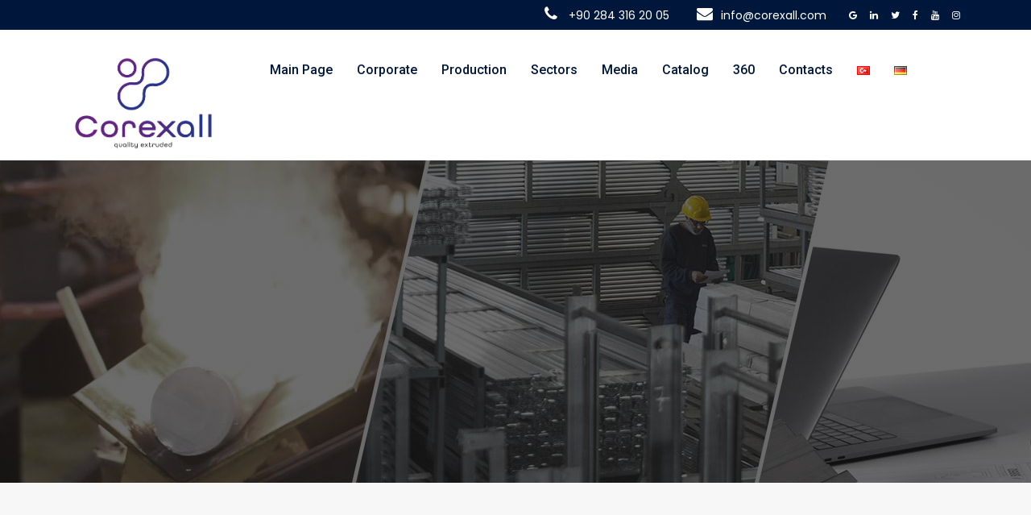

--- FILE ---
content_type: text/html; charset=UTF-8
request_url: https://corexall.com/en/category/techniq/
body_size: 12470
content:
<!DOCTYPE html>

<html class="no-js" lang="en-GB">

	<head>

		<meta charset="UTF-8">
		<meta name="viewport" content="width=device-width, initial-scale=1.0" >

		<link rel="profile" href="https://gmpg.org/xfn/11">

		<title>Techniq &#8211; Corexall Aluminum Systems</title>
<meta name='robots' content='max-image-preview:large' />
<link rel='dns-prefetch' href='//fonts.googleapis.com' />
<link rel="alternate" type="application/rss+xml" title="Corexall Aluminum Systems &raquo; Feed" href="https://corexall.com/en/feed/" />
<link rel="alternate" type="application/rss+xml" title="Corexall Aluminum Systems &raquo; Comments Feed" href="https://corexall.com/en/comments/feed/" />
<link rel="alternate" type="application/rss+xml" title="Corexall Aluminum Systems &raquo; Techniq Category Feed" href="https://corexall.com/en/category/techniq/feed/" />
<script>
window._wpemojiSettings = {"baseUrl":"https:\/\/s.w.org\/images\/core\/emoji\/14.0.0\/72x72\/","ext":".png","svgUrl":"https:\/\/s.w.org\/images\/core\/emoji\/14.0.0\/svg\/","svgExt":".svg","source":{"concatemoji":"https:\/\/corexall.com\/wp-includes\/js\/wp-emoji-release.min.js?ver=6.3.2"}};
/*! This file is auto-generated */
!function(i,n){var o,s,e;function c(e){try{var t={supportTests:e,timestamp:(new Date).valueOf()};sessionStorage.setItem(o,JSON.stringify(t))}catch(e){}}function p(e,t,n){e.clearRect(0,0,e.canvas.width,e.canvas.height),e.fillText(t,0,0);var t=new Uint32Array(e.getImageData(0,0,e.canvas.width,e.canvas.height).data),r=(e.clearRect(0,0,e.canvas.width,e.canvas.height),e.fillText(n,0,0),new Uint32Array(e.getImageData(0,0,e.canvas.width,e.canvas.height).data));return t.every(function(e,t){return e===r[t]})}function u(e,t,n){switch(t){case"flag":return n(e,"\ud83c\udff3\ufe0f\u200d\u26a7\ufe0f","\ud83c\udff3\ufe0f\u200b\u26a7\ufe0f")?!1:!n(e,"\ud83c\uddfa\ud83c\uddf3","\ud83c\uddfa\u200b\ud83c\uddf3")&&!n(e,"\ud83c\udff4\udb40\udc67\udb40\udc62\udb40\udc65\udb40\udc6e\udb40\udc67\udb40\udc7f","\ud83c\udff4\u200b\udb40\udc67\u200b\udb40\udc62\u200b\udb40\udc65\u200b\udb40\udc6e\u200b\udb40\udc67\u200b\udb40\udc7f");case"emoji":return!n(e,"\ud83e\udef1\ud83c\udffb\u200d\ud83e\udef2\ud83c\udfff","\ud83e\udef1\ud83c\udffb\u200b\ud83e\udef2\ud83c\udfff")}return!1}function f(e,t,n){var r="undefined"!=typeof WorkerGlobalScope&&self instanceof WorkerGlobalScope?new OffscreenCanvas(300,150):i.createElement("canvas"),a=r.getContext("2d",{willReadFrequently:!0}),o=(a.textBaseline="top",a.font="600 32px Arial",{});return e.forEach(function(e){o[e]=t(a,e,n)}),o}function t(e){var t=i.createElement("script");t.src=e,t.defer=!0,i.head.appendChild(t)}"undefined"!=typeof Promise&&(o="wpEmojiSettingsSupports",s=["flag","emoji"],n.supports={everything:!0,everythingExceptFlag:!0},e=new Promise(function(e){i.addEventListener("DOMContentLoaded",e,{once:!0})}),new Promise(function(t){var n=function(){try{var e=JSON.parse(sessionStorage.getItem(o));if("object"==typeof e&&"number"==typeof e.timestamp&&(new Date).valueOf()<e.timestamp+604800&&"object"==typeof e.supportTests)return e.supportTests}catch(e){}return null}();if(!n){if("undefined"!=typeof Worker&&"undefined"!=typeof OffscreenCanvas&&"undefined"!=typeof URL&&URL.createObjectURL&&"undefined"!=typeof Blob)try{var e="postMessage("+f.toString()+"("+[JSON.stringify(s),u.toString(),p.toString()].join(",")+"));",r=new Blob([e],{type:"text/javascript"}),a=new Worker(URL.createObjectURL(r),{name:"wpTestEmojiSupports"});return void(a.onmessage=function(e){c(n=e.data),a.terminate(),t(n)})}catch(e){}c(n=f(s,u,p))}t(n)}).then(function(e){for(var t in e)n.supports[t]=e[t],n.supports.everything=n.supports.everything&&n.supports[t],"flag"!==t&&(n.supports.everythingExceptFlag=n.supports.everythingExceptFlag&&n.supports[t]);n.supports.everythingExceptFlag=n.supports.everythingExceptFlag&&!n.supports.flag,n.DOMReady=!1,n.readyCallback=function(){n.DOMReady=!0}}).then(function(){return e}).then(function(){var e;n.supports.everything||(n.readyCallback(),(e=n.source||{}).concatemoji?t(e.concatemoji):e.wpemoji&&e.twemoji&&(t(e.twemoji),t(e.wpemoji)))}))}((window,document),window._wpemojiSettings);
</script>
<style>
img.wp-smiley,
img.emoji {
	display: inline !important;
	border: none !important;
	box-shadow: none !important;
	height: 1em !important;
	width: 1em !important;
	margin: 0 0.07em !important;
	vertical-align: -0.1em !important;
	background: none !important;
	padding: 0 !important;
}
</style>
	<link rel='stylesheet' id='sbi_styles-css' href='https://corexall.com/wp-content/plugins/instagram-feed/css/sbi-styles.min.css?ver=6.2.4' media='all' />
<link rel='stylesheet' id='wp-block-library-css' href='https://corexall.com/wp-includes/css/dist/block-library/style.min.css?ver=6.3.2' media='all' />
<style id='classic-theme-styles-inline-css'>
/*! This file is auto-generated */
.wp-block-button__link{color:#fff;background-color:#32373c;border-radius:9999px;box-shadow:none;text-decoration:none;padding:calc(.667em + 2px) calc(1.333em + 2px);font-size:1.125em}.wp-block-file__button{background:#32373c;color:#fff;text-decoration:none}
</style>
<style id='global-styles-inline-css'>
body{--wp--preset--color--black: #000000;--wp--preset--color--cyan-bluish-gray: #abb8c3;--wp--preset--color--white: #ffffff;--wp--preset--color--pale-pink: #f78da7;--wp--preset--color--vivid-red: #cf2e2e;--wp--preset--color--luminous-vivid-orange: #ff6900;--wp--preset--color--luminous-vivid-amber: #fcb900;--wp--preset--color--light-green-cyan: #7bdcb5;--wp--preset--color--vivid-green-cyan: #00d084;--wp--preset--color--pale-cyan-blue: #8ed1fc;--wp--preset--color--vivid-cyan-blue: #0693e3;--wp--preset--color--vivid-purple: #9b51e0;--wp--preset--gradient--vivid-cyan-blue-to-vivid-purple: linear-gradient(135deg,rgba(6,147,227,1) 0%,rgb(155,81,224) 100%);--wp--preset--gradient--light-green-cyan-to-vivid-green-cyan: linear-gradient(135deg,rgb(122,220,180) 0%,rgb(0,208,130) 100%);--wp--preset--gradient--luminous-vivid-amber-to-luminous-vivid-orange: linear-gradient(135deg,rgba(252,185,0,1) 0%,rgba(255,105,0,1) 100%);--wp--preset--gradient--luminous-vivid-orange-to-vivid-red: linear-gradient(135deg,rgba(255,105,0,1) 0%,rgb(207,46,46) 100%);--wp--preset--gradient--very-light-gray-to-cyan-bluish-gray: linear-gradient(135deg,rgb(238,238,238) 0%,rgb(169,184,195) 100%);--wp--preset--gradient--cool-to-warm-spectrum: linear-gradient(135deg,rgb(74,234,220) 0%,rgb(151,120,209) 20%,rgb(207,42,186) 40%,rgb(238,44,130) 60%,rgb(251,105,98) 80%,rgb(254,248,76) 100%);--wp--preset--gradient--blush-light-purple: linear-gradient(135deg,rgb(255,206,236) 0%,rgb(152,150,240) 100%);--wp--preset--gradient--blush-bordeaux: linear-gradient(135deg,rgb(254,205,165) 0%,rgb(254,45,45) 50%,rgb(107,0,62) 100%);--wp--preset--gradient--luminous-dusk: linear-gradient(135deg,rgb(255,203,112) 0%,rgb(199,81,192) 50%,rgb(65,88,208) 100%);--wp--preset--gradient--pale-ocean: linear-gradient(135deg,rgb(255,245,203) 0%,rgb(182,227,212) 50%,rgb(51,167,181) 100%);--wp--preset--gradient--electric-grass: linear-gradient(135deg,rgb(202,248,128) 0%,rgb(113,206,126) 100%);--wp--preset--gradient--midnight: linear-gradient(135deg,rgb(2,3,129) 0%,rgb(40,116,252) 100%);--wp--preset--font-size--small: 13px;--wp--preset--font-size--medium: 20px;--wp--preset--font-size--large: 36px;--wp--preset--font-size--x-large: 42px;--wp--preset--spacing--20: 0.44rem;--wp--preset--spacing--30: 0.67rem;--wp--preset--spacing--40: 1rem;--wp--preset--spacing--50: 1.5rem;--wp--preset--spacing--60: 2.25rem;--wp--preset--spacing--70: 3.38rem;--wp--preset--spacing--80: 5.06rem;--wp--preset--shadow--natural: 6px 6px 9px rgba(0, 0, 0, 0.2);--wp--preset--shadow--deep: 12px 12px 50px rgba(0, 0, 0, 0.4);--wp--preset--shadow--sharp: 6px 6px 0px rgba(0, 0, 0, 0.2);--wp--preset--shadow--outlined: 6px 6px 0px -3px rgba(255, 255, 255, 1), 6px 6px rgba(0, 0, 0, 1);--wp--preset--shadow--crisp: 6px 6px 0px rgba(0, 0, 0, 1);}:where(.is-layout-flex){gap: 0.5em;}:where(.is-layout-grid){gap: 0.5em;}body .is-layout-flow > .alignleft{float: left;margin-inline-start: 0;margin-inline-end: 2em;}body .is-layout-flow > .alignright{float: right;margin-inline-start: 2em;margin-inline-end: 0;}body .is-layout-flow > .aligncenter{margin-left: auto !important;margin-right: auto !important;}body .is-layout-constrained > .alignleft{float: left;margin-inline-start: 0;margin-inline-end: 2em;}body .is-layout-constrained > .alignright{float: right;margin-inline-start: 2em;margin-inline-end: 0;}body .is-layout-constrained > .aligncenter{margin-left: auto !important;margin-right: auto !important;}body .is-layout-constrained > :where(:not(.alignleft):not(.alignright):not(.alignfull)){max-width: var(--wp--style--global--content-size);margin-left: auto !important;margin-right: auto !important;}body .is-layout-constrained > .alignwide{max-width: var(--wp--style--global--wide-size);}body .is-layout-flex{display: flex;}body .is-layout-flex{flex-wrap: wrap;align-items: center;}body .is-layout-flex > *{margin: 0;}body .is-layout-grid{display: grid;}body .is-layout-grid > *{margin: 0;}:where(.wp-block-columns.is-layout-flex){gap: 2em;}:where(.wp-block-columns.is-layout-grid){gap: 2em;}:where(.wp-block-post-template.is-layout-flex){gap: 1.25em;}:where(.wp-block-post-template.is-layout-grid){gap: 1.25em;}.has-black-color{color: var(--wp--preset--color--black) !important;}.has-cyan-bluish-gray-color{color: var(--wp--preset--color--cyan-bluish-gray) !important;}.has-white-color{color: var(--wp--preset--color--white) !important;}.has-pale-pink-color{color: var(--wp--preset--color--pale-pink) !important;}.has-vivid-red-color{color: var(--wp--preset--color--vivid-red) !important;}.has-luminous-vivid-orange-color{color: var(--wp--preset--color--luminous-vivid-orange) !important;}.has-luminous-vivid-amber-color{color: var(--wp--preset--color--luminous-vivid-amber) !important;}.has-light-green-cyan-color{color: var(--wp--preset--color--light-green-cyan) !important;}.has-vivid-green-cyan-color{color: var(--wp--preset--color--vivid-green-cyan) !important;}.has-pale-cyan-blue-color{color: var(--wp--preset--color--pale-cyan-blue) !important;}.has-vivid-cyan-blue-color{color: var(--wp--preset--color--vivid-cyan-blue) !important;}.has-vivid-purple-color{color: var(--wp--preset--color--vivid-purple) !important;}.has-black-background-color{background-color: var(--wp--preset--color--black) !important;}.has-cyan-bluish-gray-background-color{background-color: var(--wp--preset--color--cyan-bluish-gray) !important;}.has-white-background-color{background-color: var(--wp--preset--color--white) !important;}.has-pale-pink-background-color{background-color: var(--wp--preset--color--pale-pink) !important;}.has-vivid-red-background-color{background-color: var(--wp--preset--color--vivid-red) !important;}.has-luminous-vivid-orange-background-color{background-color: var(--wp--preset--color--luminous-vivid-orange) !important;}.has-luminous-vivid-amber-background-color{background-color: var(--wp--preset--color--luminous-vivid-amber) !important;}.has-light-green-cyan-background-color{background-color: var(--wp--preset--color--light-green-cyan) !important;}.has-vivid-green-cyan-background-color{background-color: var(--wp--preset--color--vivid-green-cyan) !important;}.has-pale-cyan-blue-background-color{background-color: var(--wp--preset--color--pale-cyan-blue) !important;}.has-vivid-cyan-blue-background-color{background-color: var(--wp--preset--color--vivid-cyan-blue) !important;}.has-vivid-purple-background-color{background-color: var(--wp--preset--color--vivid-purple) !important;}.has-black-border-color{border-color: var(--wp--preset--color--black) !important;}.has-cyan-bluish-gray-border-color{border-color: var(--wp--preset--color--cyan-bluish-gray) !important;}.has-white-border-color{border-color: var(--wp--preset--color--white) !important;}.has-pale-pink-border-color{border-color: var(--wp--preset--color--pale-pink) !important;}.has-vivid-red-border-color{border-color: var(--wp--preset--color--vivid-red) !important;}.has-luminous-vivid-orange-border-color{border-color: var(--wp--preset--color--luminous-vivid-orange) !important;}.has-luminous-vivid-amber-border-color{border-color: var(--wp--preset--color--luminous-vivid-amber) !important;}.has-light-green-cyan-border-color{border-color: var(--wp--preset--color--light-green-cyan) !important;}.has-vivid-green-cyan-border-color{border-color: var(--wp--preset--color--vivid-green-cyan) !important;}.has-pale-cyan-blue-border-color{border-color: var(--wp--preset--color--pale-cyan-blue) !important;}.has-vivid-cyan-blue-border-color{border-color: var(--wp--preset--color--vivid-cyan-blue) !important;}.has-vivid-purple-border-color{border-color: var(--wp--preset--color--vivid-purple) !important;}.has-vivid-cyan-blue-to-vivid-purple-gradient-background{background: var(--wp--preset--gradient--vivid-cyan-blue-to-vivid-purple) !important;}.has-light-green-cyan-to-vivid-green-cyan-gradient-background{background: var(--wp--preset--gradient--light-green-cyan-to-vivid-green-cyan) !important;}.has-luminous-vivid-amber-to-luminous-vivid-orange-gradient-background{background: var(--wp--preset--gradient--luminous-vivid-amber-to-luminous-vivid-orange) !important;}.has-luminous-vivid-orange-to-vivid-red-gradient-background{background: var(--wp--preset--gradient--luminous-vivid-orange-to-vivid-red) !important;}.has-very-light-gray-to-cyan-bluish-gray-gradient-background{background: var(--wp--preset--gradient--very-light-gray-to-cyan-bluish-gray) !important;}.has-cool-to-warm-spectrum-gradient-background{background: var(--wp--preset--gradient--cool-to-warm-spectrum) !important;}.has-blush-light-purple-gradient-background{background: var(--wp--preset--gradient--blush-light-purple) !important;}.has-blush-bordeaux-gradient-background{background: var(--wp--preset--gradient--blush-bordeaux) !important;}.has-luminous-dusk-gradient-background{background: var(--wp--preset--gradient--luminous-dusk) !important;}.has-pale-ocean-gradient-background{background: var(--wp--preset--gradient--pale-ocean) !important;}.has-electric-grass-gradient-background{background: var(--wp--preset--gradient--electric-grass) !important;}.has-midnight-gradient-background{background: var(--wp--preset--gradient--midnight) !important;}.has-small-font-size{font-size: var(--wp--preset--font-size--small) !important;}.has-medium-font-size{font-size: var(--wp--preset--font-size--medium) !important;}.has-large-font-size{font-size: var(--wp--preset--font-size--large) !important;}.has-x-large-font-size{font-size: var(--wp--preset--font-size--x-large) !important;}
.wp-block-navigation a:where(:not(.wp-element-button)){color: inherit;}
:where(.wp-block-post-template.is-layout-flex){gap: 1.25em;}:where(.wp-block-post-template.is-layout-grid){gap: 1.25em;}
:where(.wp-block-columns.is-layout-flex){gap: 2em;}:where(.wp-block-columns.is-layout-grid){gap: 2em;}
.wp-block-pullquote{font-size: 1.5em;line-height: 1.6;}
</style>
<link rel='stylesheet' id='contact-form-7-css' href='https://corexall.com/wp-content/plugins/contact-form-7/includes/css/styles.css?ver=5.8.1' media='all' />
<link rel='stylesheet' id='rs-plugin-settings-css' href='https://corexall.com/wp-content/plugins/revslider/public/assets/css/rs6.css?ver=6.4.2' media='all' />
<style id='rs-plugin-settings-inline-css'>
#rs-demo-id {}
</style>
<link rel='stylesheet' id='industroz-fonts-css' href='https://fonts.googleapis.com/css?family=Teko%3A300%2C400%2C500%2C600%2C700%7CRoboto%3A100%2C100i%2C300%2C300i%2C400%2C400i%2C500%2C500i%2C700%2C700i%2C900%2C900i%7CPoppins%3A300%2C300i%2C400%2C400i%2C500%2C500i%2C700%2C700i%2C900%2C900i&#038;subset' media='all' />
<link rel='stylesheet' id='bootstrap-css' href='https://corexall.com/wp-content/themes/industroz/assets/css/bootstrap.min.css?ver=2.0' media='all' />
<link rel='stylesheet' id='fontawesome-css' href='https://corexall.com/wp-content/themes/industroz/assets/css/fontawesome/css/font-awesome.min.css?ver=2.0' media='all' />
<link rel='stylesheet' id='owl-carousel-css' href='https://corexall.com/wp-content/themes/industroz/assets/css/owl.carousel.min.css?ver=2.0' media='all' />
<link rel='stylesheet' id='bootstrap-select-css' href='https://corexall.com/wp-content/themes/industroz/assets/css/bootstrap-select.min.css?ver=2.0' media='all' />
<link rel='stylesheet' id='magnific-popup-css' href='https://corexall.com/wp-content/themes/industroz/assets/css/magnific-popup.min.css?ver=2.0' media='all' />
<link rel='stylesheet' id='lc_lightbox-css' href='https://corexall.com/wp-content/themes/industroz/assets/css/lc_lightbox.css?ver=2.0' media='all' />
<link rel='stylesheet' id='loader-css' href='https://corexall.com/wp-content/themes/industroz/assets/css/loader.min.css?ver=2.0' media='all' />
<link rel='stylesheet' id='industroz-style-css' href='https://corexall.com/wp-content/themes/industroz/style.css?ver=2.0' media='all' />
<link rel='stylesheet' id='flaticon-css' href='https://corexall.com/wp-content/themes/industroz/assets/css/flaticon.min.css?ver=2.0' media='all' />
<link rel='stylesheet' id='industroz-wp-styling-css' href='https://corexall.com/wp-content/themes/industroz/assets/css/wp-styling.css?ver=2.0' media='all' />
<link rel='stylesheet' id='industroz-responsive-css' href='https://corexall.com/wp-content/themes/industroz/assets/css/responsive.css?ver=2.0' media='all' />
<link rel='stylesheet' id='industroz-skin-9-css' href='https://corexall.com/wp-content/themes/industroz/assets/css/skin/skin-9.css?ver=2.0' media='all' />
<link rel='stylesheet' id='industroz-print-style-css' href='https://corexall.com/wp-content/themes/industroz/assets/css/print.css?ver=2.0' media='print' />
<link rel='stylesheet' id='industroz-dynamic-styles-css' href='https://corexall.com/wp-content/themes/industroz/assets/css/inline-style.css?ver=6.3.2' media='all' />
<style id='industroz-dynamic-styles-inline-css'>

			/*===================== 
				Premery bg color 
			=====================*/

			::selection {
			 background: #7f1ec9 ;
			}
			::-moz-selection {
			 background: #7f1ec9 ;
			}
			::-webkit-selection {
			  background: #7f1ec9 ;
			}

			/* Primary background color*/
			.site-list-style-one-new li::after,
			.date-style-3 .wt-post-meta ul li.post-category span,
			.industroz-pagination a:hover, 
			.industroz-pagination span:hover, 
			.industroz-pagination .page-numbers.current,
			.industroz-blog-grid.style1.date-style-2 .wt-post-meta ul li.post-category span,
			.blog-post.date-style-2.industroz-blog-modern .wt-post-meta ul li.post-category span, 
			.industroz-blog-grid.date-style-2 .wt-post-meta ul li.post-category span,
			.blog-without-image.date-style-2.industroz-blog-modern-right .wt-post-meta ul li.post-category span,
			.left .wt-small-separator div.sep-leaf-right:before, 
			.left .wt-small-separator div.sep-leaf-left:before, 
			.center .wt-small-separator div.sep-leaf-right::before, 
			.center .wt-small-separator div.sep-leaf-left::before,
			.footer-dark .social-icons li a, .pricingtable-highlight, 
			.icon-font-block, .service-side-btn a.btn-block:hover, 
			.project-img-effect-1, 
			.owl-carousel .owl-dots .owl-dot.active span, 
			.owl-carousel .owl-dots .owl-dot:hover span, 
			.owl-prev:hover, .owl-prev:active, 
			.owl-prev:focus, .owl-next:hover, 
			.owl-next:active, .owl-next:focus, 
			.header-style-2 .top-bar .wt-topbar-info li:first-child:before, 
			.header-style-2 .header-nav-request a, 
			.all_services ul li a:hover, .all_services ul li a.active, 
			.service-border-box:hover::before, 
			.site-bg-primary, 
			.wt-tabs.bg-tabs .nav-tabs > li > a,
			.site-list-style-two li::after,.search-bx button,
			.site-list-style-one li::after,.since-year strong, 
			.date-style-2 .wt-post-meta ul li.post-category span,
			.blog-post blockquote,.your-order-list ul li:last-child,
			.header-style-1 .header-nav .nav > li:hover > a,
			.header-style-1 .top-bar .wt-topbar-info li:first-child:before,
			.header-style-1 .header-nav-request a,
			.services-section-content-right,
			.testimonial-1-content-outer::after,
			.play-now .icon,
			.header-style-3 .top-bar .wt-topbar-info li:first-child:before,
			.header-style-3 .header-nav-request a,
			.h-category,.animate_line:hover::after, 
			.animate_line:hover::before,
			.hover-effect-content .mfp-link:hover,
			.wt-box.service-box-1:before,
			.service-side-btn.site-bg-secondry,
			.header-style-1 .top-bar .wt-topbar-info li:first-child:before,
			.latest-blog-3.large-date .post-date,
			.card1:before,
			.about-max-two:after,
			.header-style-4 .header-nav-request a{
				background-color:#7f1ec9 ;
			}
			.site-button{background-color:#7f1ec9 !important}

			/*===================== 
				Primary text color 
			=====================*/
			/* Premery text color*/
			.whatWedo-info-section h2 span,
			.since-year strong,
			.date-style-3 .wt-post-readmore a,
			.date-style-3 .wt-post-meta ul li.post-author, 
			.date-style-3 .wt-post-meta ul li.post-date, 
			.date-style-3 .wt-post-meta ul li.post-comment,
			.imghvr-mid .project-new-category,
			.pricingtable-highlight .pricingtable-price .pricingtable-bx .pricingtable-sign,
			.pricingtable-highlight .pricingtable-price .pricingtable-bx,
			.theme-footer .widget_nav_menu ul li a:hover,
			.welcom-to-section-new h2 span,
			ul.checklist li i, ul.checklist2 li i,
			blockquote cite, blockquote span,
			blockquote:after,
			.box-style1 .wt-icon-number span,
			.welcom-to-section h2 span, .welcom-to-section-new h2 span,
			ul.checklist li i, ul.checklist2 li i,
			h1 a:hover, h2 a:hover, h3 a:hover, 
			h4 a:hover, h5 a:hover, h6 a:hover, 
			.header-nav .nav > li:hover > a, 
			.header-nav .nav > li .sub-menu li a:hover, 
			.header-nav .nav > li .sub-menu li:hover > a, 
			header-nav .nav > li .mega-menu > li ul a:hover, 
			.header-nav .nav > li.active > a, 
			.header-nav .nav > li.current-menu-item > a, 
			.header-nav .nav li.has-child.nav-active > a, 
			ol.comment-list li.comment .reply a, 
			.masonry-filter > li.active a, .masonry-filter > li a:hover, 
			.masonry-filter > li a:active, .masonry-filter > li a:focus, 
			.nav-dark.header-nav .nav > li .sub-menu li a:hover, 
			.site-button-link::after, 
			.our-team-two ul li a:hover, 
			.site-text-primary, 
			.footer-dark .widget_address li i,
			.site-footer .widget_services ul li a:hover, 
			.wt-team-1 .team-social-center ul li a:hover, 
			.footer-dark .footer-top a:active, .footer-dark .footer-top a:focus, 
			.footer-dark .footer-top a:hover, .header-style-2 .header-nav .nav > li > a:hover, 
			blockquote .fa-quote-left, .testimonial-2 .testimonial-text .fa-quote-left, 
			.wt-breadcrumb li:last-child, .video3-section-blockquote .fa-quote-left,.wt-product-box .price ins,
			.widget .wt-post-meta li,.widget_archives ul li a:hover,.widget_services ul li a:hover,
			.widget_tag_cloud a:hover, .since-year2 strong,.project-2-block .wt-title a:hover,
			.project-stamp .project-stamp-list li a i, .date-style-2 .wt-post-meta ul li.post-date, 
			.date-style-2 .wt-post-meta ul li.post-comment, .date-style-2 .wt-post-readmore a,
			.video-section-blockquote2 .fa-quote-left,.testimonial-1 .testimonial-text .fa-quote-left,
			.footer-dark.footer-style2 .footer-bottom .copyrights-nav li a:hover,
			.wt-team-arc2 .team-social-icon li a:hover,
			.latest-blog-3 .wt-post-readmore a,
			.testimonial-5 .quote-left::before,
			.wt-team-10 .team-name a:hover,
			.wt-team-10 .team-social-center ul li a:hover,
			.header-style-3 .header-nav .nav > li > a:hover{
				color:#7f1ec9 ;
			}
			
			.wt-box.service-box-1:hover span.icon-cell.text-white{
				color:#7f1ec9 !important ;
			}

			/*-----border color-----*/
			.colarge-1-new:before,
			.blog-post.blog-full-detail blockquote,
			.industroz-pagination a, .industroz-pagination span,
			.pricingtable-highlight,
			.box-style1-title,
			.wt-team-1 .team-social-center, 
			.header-style-2 #search-toggle-block, 
			.testimonial-2 .testimonial-text, 
			.video-section-blockquote, .service-box-title, 
			.video3-section-blockquote,.colarge-2,.colarge-1::before, 
			.colarge-1::after,.project-2-block .wt-title,
			.project-stamp .project-stamp-list,
			.project-1-inner-pic::after,
			.line-filter .filter-content,
			.video-section-blockquote2,
			.rev-title-left-border,
			.icon-circle-box .icon-circle:before,
			.icon-circle-box .icon-circle:after,
			.about-two .about-year .about-year-info span,
			.header-style-3 #search-toggle-block{
				border-color:#7f1ec9;
			}

			/*-----Secondry background color-----*/
			.site-button-secondry, .acc-bg-gray .acod-head .indicator, 
			.project-img-effect-1 a.mfp-link, 
			.header-style-2 .header-search, .owl-prev, 
			.owl-next, 
			.all_services, .site-bg-secondry, 
			.wt-tabs.bg-tabs .nav-tabs > li > a.active, 
			.overlay-icon a,.header-style-3 .header-search,
			.footer-dark.footer-style2 .footer-top,.contact-info-section,
			.header-style-4 .header-search{
				background-color:#000000;
			}
			
			/*-----Secondry text color-----*/
			.site-text-secondry,
			.post-title a,
			h2,
			a,
			.site-list-style-one-new li{
				color:#000000;
			}

			/* Buttons hover bg color*/
			.site-button:hover, .site-button:focus, .site-button:active, .nl-search-btn:hover{
				background-color:#b84915;
			}

			/*===================== 
				play btn
			 =====================*/


			.play-now .ripple, .play-now .ripple:before, .play-now .ripple:after {
				-webkit-box-shadow: 0 0 0 0 #7f1ec9;
				-moz-box-shadow: 0 0 0 0 #7f1ec9;
				-ms-box-shadow: 0 0 0 0 #7f1ec9;
				-o-box-shadow: 0 0 0 0 #7f1ec9;
				box-shadow: 0 0 0 0 #7f1ec9;
			}

			.whatWedo-media-inner{
			background: rgb(252,93,22); /* Old browsers */
			background: -moz-linear-gradient(left,  rgba(252,93,22,1) 0%, rgba(2,23,60,1) 100%); /* FF3.6-15 */
			background: -webkit-linear-gradient(left,  rgba(252,93,22,1) 0%,rgba(2,23,60,1) 100%); /* Chrome10-25,Safari5.1-6 */
			background: linear-gradient(to right,  rgba(252,93,22,1) 0%,rgba(2,23,60,1) 100%); /* W3C, IE10+, FF16+, Chrome26+, Opera12+, Safari7+ */
			filter: progid:DXImageTransform.Microsoft.gradient( startColorstr="#fc5d16", endColorstr="#02173c",GradientType=1 ); /* IE6-9 */

			}

			.whatWedo-media-content::after{
				border-top-color:#000000;
			}

			.footer-dark.footer-style2 .footer-bottom {
				background-color:#001029;
				border-top: 1px solid #001029;
			}

			/*REVOLUTION SLIDER ARROW BUTTON*/
			#welcome_wrapper .metis.tparrows{background-color:#7f1ec9 ;}

			
</style>
<link rel='stylesheet' id='industroz-style2-css' href='https://corexall.com/wp-content/themes/industroz/assets/css/style-empty.css?ver=6.3.2' media='all' />
<style id='industroz-style2-inline-css'>
.wt-bnr-inr.overlay-wraper.bg-center{background:url(https://corexall.com/wp-content/uploads/2021/03/header-medya.jpg);}
</style>
<script src='https://corexall.com/wp-includes/js/jquery/jquery.min.js?ver=3.7.0' id='jquery-core-js'></script>
<script src='https://corexall.com/wp-includes/js/jquery/jquery-migrate.min.js?ver=3.4.1' id='jquery-migrate-js'></script>
<script src='https://corexall.com/wp-content/plugins/revslider/public/assets/js/rbtools.min.js?ver=6.4.2' id='tp-tools-js'></script>
<script src='https://corexall.com/wp-content/plugins/revslider/public/assets/js/rs6.min.js?ver=6.4.2' id='revmin-js'></script>
<link rel="https://api.w.org/" href="https://corexall.com/wp-json/" /><link rel="alternate" type="application/json" href="https://corexall.com/wp-json/wp/v2/categories/1" /><link rel="EditURI" type="application/rsd+xml" title="RSD" href="https://corexall.com/xmlrpc.php?rsd" />
<meta name="generator" content="WordPress 6.3.2" />
	<link rel="preconnect" href="https://fonts.googleapis.com">
	<link rel="preconnect" href="https://fonts.gstatic.com">
				<link rel="shortcut icon" href="https://corexall.com/wp-content/uploads/2023/11/corexall-logo-png-1.png" >
			<meta name="generator" content="Elementor 3.16.4; features: e_dom_optimization, e_optimized_assets_loading, additional_custom_breakpoints; settings: css_print_method-external, google_font-enabled, font_display-auto">
<style id="custom-background-css">
body.custom-background { background-image: url("https://corexall.com/wp-content/uploads/2023/11/1-2.png"); background-position: center center; background-size: auto; background-repeat: repeat; background-attachment: scroll; }
</style>
	<meta name="generator" content="Powered by Slider Revolution 6.4.2 - responsive, Mobile-Friendly Slider Plugin for WordPress with comfortable drag and drop interface." />
<link rel="icon" href="https://corexall.com/wp-content/uploads/2024/01/cropped-Adsiz-tasarim-13-32x32.png" sizes="32x32" />
<link rel="icon" href="https://corexall.com/wp-content/uploads/2024/01/cropped-Adsiz-tasarim-13-192x192.png" sizes="192x192" />
<link rel="apple-touch-icon" href="https://corexall.com/wp-content/uploads/2024/01/cropped-Adsiz-tasarim-13-180x180.png" />
<meta name="msapplication-TileImage" content="https://corexall.com/wp-content/uploads/2024/01/cropped-Adsiz-tasarim-13-270x270.png" />
<script type="text/javascript">function setREVStartSize(e){
			//window.requestAnimationFrame(function() {				 
				window.RSIW = window.RSIW===undefined ? window.innerWidth : window.RSIW;	
				window.RSIH = window.RSIH===undefined ? window.innerHeight : window.RSIH;	
				try {								
					var pw = document.getElementById(e.c).parentNode.offsetWidth,
						newh;
					pw = pw===0 || isNaN(pw) ? window.RSIW : pw;
					e.tabw = e.tabw===undefined ? 0 : parseInt(e.tabw);
					e.thumbw = e.thumbw===undefined ? 0 : parseInt(e.thumbw);
					e.tabh = e.tabh===undefined ? 0 : parseInt(e.tabh);
					e.thumbh = e.thumbh===undefined ? 0 : parseInt(e.thumbh);
					e.tabhide = e.tabhide===undefined ? 0 : parseInt(e.tabhide);
					e.thumbhide = e.thumbhide===undefined ? 0 : parseInt(e.thumbhide);
					e.mh = e.mh===undefined || e.mh=="" || e.mh==="auto" ? 0 : parseInt(e.mh,0);		
					if(e.layout==="fullscreen" || e.l==="fullscreen") 						
						newh = Math.max(e.mh,window.RSIH);					
					else{					
						e.gw = Array.isArray(e.gw) ? e.gw : [e.gw];
						for (var i in e.rl) if (e.gw[i]===undefined || e.gw[i]===0) e.gw[i] = e.gw[i-1];					
						e.gh = e.el===undefined || e.el==="" || (Array.isArray(e.el) && e.el.length==0)? e.gh : e.el;
						e.gh = Array.isArray(e.gh) ? e.gh : [e.gh];
						for (var i in e.rl) if (e.gh[i]===undefined || e.gh[i]===0) e.gh[i] = e.gh[i-1];
											
						var nl = new Array(e.rl.length),
							ix = 0,						
							sl;					
						e.tabw = e.tabhide>=pw ? 0 : e.tabw;
						e.thumbw = e.thumbhide>=pw ? 0 : e.thumbw;
						e.tabh = e.tabhide>=pw ? 0 : e.tabh;
						e.thumbh = e.thumbhide>=pw ? 0 : e.thumbh;					
						for (var i in e.rl) nl[i] = e.rl[i]<window.RSIW ? 0 : e.rl[i];
						sl = nl[0];									
						for (var i in nl) if (sl>nl[i] && nl[i]>0) { sl = nl[i]; ix=i;}															
						var m = pw>(e.gw[ix]+e.tabw+e.thumbw) ? 1 : (pw-(e.tabw+e.thumbw)) / (e.gw[ix]);					
						newh =  (e.gh[ix] * m) + (e.tabh + e.thumbh);
					}				
					if(window.rs_init_css===undefined) window.rs_init_css = document.head.appendChild(document.createElement("style"));					
					document.getElementById(e.c).height = newh+"px";
					window.rs_init_css.innerHTML += "#"+e.c+"_wrapper { height: "+newh+"px }";				
				} catch(e){
					console.log("Failure at Presize of Slider:" + e)
				}					   
			//});
		  };</script>
		<style id="wp-custom-css">
			.counter3-outer span {
    font-size: 26px;
}
.wt-bnr-inr {
    height: 400px;align-content
}
.site-bg-secondry{
	  background-color: #191919b5;
}
.wt-bnr-inr-entry .banner-title-outer h2 {
    font-size: 0px;
}
.wt-breadcrumb li {
    font-size: 0px;
}
.breadcrumb-style-2 li::after {
    content: "";
}		</style>
			<style id="egf-frontend-styles" type="text/css">
		h2 {font-size: 44px;} p {} h1 {} h3 {} h4 {} h5 {} h6 {} 	</style>
	<script async
src=https://www.googletagmanager.com/gtag/js?id=UA-198530857-1></script>

<script>

  window.dataLayer = window.dataLayer || [];

  function gtag(){dataLayer.push(arguments);}

  gtag('js', new Date());



  gtag('config', 'UA-198530857-1');

</script>
<!-- Global site tag (gtag.js) - Google Ads: 455115186 -->

<script async
src=https://www.googletagmanager.com/gtag/js?id=AW-455115186></script>

<script>

  window.dataLayer = window.dataLayer || [];

  function gtag(){dataLayer.push(arguments);}

  gtag('js', new Date());



  gtag('config', 'AW-455115186');

</script>
	</head>

	<body class="archive category category-techniq category-1 custom-background wp-custom-logo enable-search-modal has-no-pagination not-showing-comments show-avatars footer-top-hidden elementor-default elementor-kit-22">
		<div class="page-wraper">
					<!-- HEADER START -->
        <header class="site-header header-style-2 mobile-sider-drawer-menu">
      
            <div class="top-bar site-bg-color">
                <div class="container">

					<div class="d-flex justify-content-between">
						<div class="wt-topbar-left d-flex flex-wrap align-content-start">
							<ul class="wt-topbar-info e-p-bx text-white">
								<li></li>
							</ul>
						</div>
						
						<div class="wt-topbar-right d-flex flex-wrap align-content-center">
							<ul class="wt-topbar-info-2 e-p-bx text-white">
								<li><i class="fa fa-phone"></i> +90 284 316 20 05</li>
								<li><i class="fa fa-envelope"></i>info@corexall.com</li>
							</ul> 
			
							<ul class="social-icons">
																	<li><a href="https://google.com" class="fa fa-google"></a></li>
																		<li><a href="https://www.linkedin.com/company/corexall-al%C3%BCminyum-a-%C5%9F/" class="fa fa-linkedin"></a></li>
																		<li><a href="https://twitter.com/Corexall" class="fa fa-twitter"></a></li>
																		<li><a href="https://facebook.com" class="fa fa-facebook"></a></li>
																		<li><a href="https://www.youtube.com/channel/UCPDNe-vGXgJdpZwQTWX39CQ" class="fa fa-youtube"></a></li>
																		<li><a href="https://www.instagram.com/corexall.tr/" class="fa fa-instagram"></a></li>
																</ul> 
						</div>
					</div>
                </div>
            </div>  
                       
           <div class="sticky-header main-bar-wraper  navbar-expand-lg">
                <div class="main-bar">                       
					<div class="container clearfix"> 
						<div class="logo-header">
							<div class="logo-header-inner logo-header-one">
								<a href="https://corexall.com/en/corexall-aluminum-systems/">
									<img src="https://corexall.com/wp-content/uploads/2023/11/corexall-logo-png-1.png" alt="Corexall Aluminum Systems" />
								</a>
							</div>
						</div>  
						
						<!-- NAV Toggle Button -->
						<button id="mobile-side-drawer" data-target=".header-nav" data-toggle="collapse" type="button" class="navbar-toggler collapsed">
							<span class="sr-only">Toggle navigation</span>
							<span class="icon-bar icon-bar-first"></span>
							<span class="icon-bar icon-bar-two"></span>
							<span class="icon-bar icon-bar-three"></span>
						</button> 
						<div class="extra-nav header-2-nav">
							<div class="extra-cell">
															</div>
						 </div>                                                                       

						 
						<!-- MAIN Vav -->
						<div class="nav-animation header-nav navbar-collapse collapse d-flex justify-content-center">
							<ul id="menu-main-menu-en" class="nav navbar-nav"><li id="menu-item-1698" class="menu-item menu-item-type-post_type menu-item-object-page menu-item-home menu-item-1698"><a href="https://corexall.com/en/corexall-aluminum-systems/">Main Page</a></li>
<li id="menu-item-1699" class="menu-item menu-item-type-custom menu-item-object-custom menu-item-has-children menu-item-1699"><a href="#">Corporate</a>
<ul class="sub-menu">
	<li id="menu-item-1711" class="menu-item menu-item-type-post_type menu-item-object-page menu-item-1711"><a href="https://corexall.com/en/about-us/">About us</a></li>
	<li id="menu-item-1758" class="menu-item menu-item-type-post_type menu-item-object-page menu-item-1758"><a href="https://corexall.com/en/history/">History</a></li>
	<li id="menu-item-1757" class="menu-item menu-item-type-post_type menu-item-object-page menu-item-1757"><a href="https://corexall.com/en/mission-vision/">Mission Vision</a></li>
	<li id="menu-item-1756" class="menu-item menu-item-type-post_type menu-item-object-page menu-item-1756"><a href="https://corexall.com/en/values/">Values</a></li>
	<li id="menu-item-1755" class="menu-item menu-item-type-post_type menu-item-object-page menu-item-1755"><a href="https://corexall.com/en/quality/">Quality</a></li>
	<li id="menu-item-1754" class="menu-item menu-item-type-post_type menu-item-object-page menu-item-1754"><a href="https://corexall.com/en/certificates/">Quality Certificates</a></li>
</ul>
</li>
<li id="menu-item-1700" class="menu-item menu-item-type-custom menu-item-object-custom menu-item-has-children menu-item-1700"><a href="#">Production</a>
<ul class="sub-menu">
	<li id="menu-item-1804" class="menu-item menu-item-type-post_type menu-item-object-page menu-item-1804"><a href="https://corexall.com/en/production-process/">Production Process</a></li>
	<li id="menu-item-1983" class="menu-item menu-item-type-post_type menu-item-object-projects menu-item-1983"><a href="https://corexall.com/en/projects/molding-room-2/">Molding Room</a></li>
	<li id="menu-item-1984" class="menu-item menu-item-type-post_type menu-item-object-projects menu-item-1984"><a href="https://corexall.com/en/projects/extrusion-2/">Extrusion</a></li>
	<li id="menu-item-1985" class="menu-item menu-item-type-post_type menu-item-object-projects menu-item-1985"><a href="https://corexall.com/en/projects/eloxal-2/">Eloxal</a></li>
	<li id="menu-item-1986" class="menu-item menu-item-type-post_type menu-item-object-projects menu-item-1986"><a href="https://corexall.com/en/projects/electrostatic-powder-coating-2/">Electrostatic Powder Coating</a></li>
	<li id="menu-item-1987" class="menu-item menu-item-type-post_type menu-item-object-projects menu-item-1987"><a href="https://corexall.com/en/projects/mechanical-processing-2/">Mechanical Processing</a></li>
	<li id="menu-item-1803" class="menu-item menu-item-type-post_type menu-item-object-page menu-item-1803"><a href="https://corexall.com/en/production/">Production</a></li>
</ul>
</li>
<li id="menu-item-1701" class="menu-item menu-item-type-custom menu-item-object-custom menu-item-has-children menu-item-1701"><a href="#">Sectors</a>
<ul class="sub-menu">
	<li id="menu-item-2023" class="menu-item menu-item-type-post_type menu-item-object-services menu-item-2023"><a href="https://corexall.com/en/services/architectural-systems-2/">Architectural Systems</a></li>
	<li id="menu-item-2024" class="menu-item menu-item-type-post_type menu-item-object-services menu-item-2024"><a href="https://corexall.com/en/services/automotive-industry-2/">Automotive Industry</a></li>
	<li id="menu-item-2025" class="menu-item menu-item-type-post_type menu-item-object-services menu-item-2025"><a href="https://corexall.com/en/services/energy-industries-2/">Energy Industries</a></li>
	<li id="menu-item-2026" class="menu-item menu-item-type-post_type menu-item-object-services menu-item-2026"><a href="https://corexall.com/en/services/rail-systems-2/">Rail Systems</a></li>
	<li id="menu-item-2027" class="menu-item menu-item-type-post_type menu-item-object-services menu-item-2027"><a href="https://corexall.com/en/services/trailer-2/">Trailer</a></li>
	<li id="menu-item-2028" class="menu-item menu-item-type-post_type menu-item-object-services menu-item-2028"><a href="https://corexall.com/en/services/other-industries-2/">Other Industries</a></li>
	<li id="menu-item-1856" class="menu-item menu-item-type-post_type menu-item-object-page menu-item-1856"><a href="https://corexall.com/en/sectors/">See All</a></li>
</ul>
</li>
<li id="menu-item-1839" class="menu-item menu-item-type-post_type menu-item-object-page menu-item-1839"><a href="https://corexall.com/en/media/">Media</a></li>
<li id="menu-item-1838" class="menu-item menu-item-type-post_type menu-item-object-page menu-item-1838"><a href="https://corexall.com/en/catalog/">Catalog</a></li>
<li id="menu-item-2243" class="menu-item menu-item-type-post_type menu-item-object-page menu-item-2243"><a href="https://corexall.com/en/360-2/">360</a></li>
<li id="menu-item-1837" class="menu-item menu-item-type-post_type menu-item-object-page menu-item-1837"><a href="https://corexall.com/en/contacts/">Contacts</a></li>
<li id="menu-item-1697-tr" class="lang-item lang-item-51 lang-item-tr no-translation lang-item-first menu-item menu-item-type-custom menu-item-object-custom menu-item-1697-tr"><a href="https://corexall.com/" hreflang="tr-TR" lang="tr-TR"><img src="[data-uri]" alt="Türkçe" width="16" height="11" style="width: 16px; height: 11px;" /></a></li>
<li id="menu-item-1697-de" class="lang-item lang-item-93 lang-item-de no-translation menu-item menu-item-type-custom menu-item-object-custom menu-item-1697-de"><a href="https://corexall.com/de/elementor-2714/" hreflang="de-DE" lang="de-DE"><img src="[data-uri]" alt="Deutsch" width="16" height="11" style="width: 16px; height: 11px;" /></a></li>
</ul>
						</div>
											</div>    
				</div>  
            </div>
            
        </header>
						<div class="page-content">
							<div class="wt-bnr-inr overlay-wraper bg-center">
			<div class="overlay-main site-bg-secondry opacity-09"></div>
			<div class="container">
				<div class="wt-bnr-inr-entry">
					<div class="banner-title-outer">
						<div class="banner-title-name">
							<h2 class="site-text-primary">Techniq</h2>
						</div>
					</div>
					<!-- BREADCRUMB ROW END -->     
					<ul id="breadcrumbs" class="wt-breadcrumb breadcrumb-style-2"><li class="item-home"><a class="bread-link bread-home" href="https://corexall.com/en/corexall-aluminum-systems" title="Home">Home</a></li><li class="item-current item-cat"><span class="bread-current bread-cat">Techniq</span></li></ul>				</div>
			</div>
		</div>
		
<div class="section-full  p-t80 p-b50 bg-white-new">
	<div class="container">
		<!-- BLOG SECTION START -->
		<div class="section-content">
			<div class="row justify-content-center">
				<div class="col-lg-8 col-md-12">
									</div>
											<div class="col-lg-4 col-md-12 rightSidebar">
								<aside class="side-bar">
																</aside>
							</div>
										</div>
		</div>
	</div>
</div>
		</div>
							<!-- FOOTER START -->
				<footer class="site-footer footer-large footer-dark text-white footer-style3" >
					<!-- FOOTER BLOCKES START -->  
					<div class="footer-top">
						<div class="container">
							<div class="row">
																	<div id="text-4" class="col-lg-3 col-md-6 col-sm-12 widget_text industroz-widget"><div class="widget footer-widget">			<div class="textwidget"><div class="widget widget_about footer-widget">
<div class="widget">
<div class="logo-footer clearfix"><img decoding="async" loading="lazy" class="alignnone size-medium wp-image-1026" src="https://corexall.com/wp-content/uploads/2021/03/Corexall-auminum-logo-w-300x89.png" alt="" width="300" height="89" srcset="https://corexall.com/wp-content/uploads/2021/03/Corexall-auminum-logo-w-300x89.png 300w, https://corexall.com/wp-content/uploads/2021/03/Corexall-auminum-logo-w-16x5.png 16w, https://corexall.com/wp-content/uploads/2021/03/Corexall-auminum-logo-w.png 362w" sizes="(max-width: 300px) 100vw, 300px" /></div>
<p>Corexal Aluminum Factory commenced production in 2020 with a closed area of 10.000 m<sup>2</sup> and an open area of 17.000 m<sup>2</sup> in the Edirne Organized Industrial Zone.</p>
<ul class="social">
<li><b><span class="VIiyi" lang="en"><span class="JLqJ4b ChMk0b" data-language-for-alternatives="en" data-language-to-translate-into="tr" data-phrase-index="0">Follow us</span></span> : </b></li>
<li><a href="#" target="_blank" rel="noopener"><br />
<i class="fa fa-twitter"></i><br />
</a></li>
<li><a href="#" target="_blank" rel="noopener"><br />
<i class="fa fa-instagram"></i><br />
</a></li>
<li><a href="#" target="_blank" rel="noopener"><br />
<i class="fa fa-facebook"></i><br />
</a></li>
<li><a href="#" target="_blank" rel="noopener"><br />
<i class="fa fa-linkedin"></i><br />
</a></li>
</ul>
</div>
</div>
</div>
		</div></div><div id="nav_menu-7" class="col-lg-3 col-md-6 col-sm-12 widget_nav_menu industroz-widget"><div class="widget footer-widget"><h3 class="widget-title">PRODUCTION</h3><div class="menu-project-new-home-en-container"><ul id="menu-project-new-home-en" class="menu"><li id="menu-item-2011" class="menu-item menu-item-type-post_type menu-item-object-projects menu-item-2011"><a href="https://corexall.com/en/projects/molding-room-2/">Molding Room</a></li>
<li id="menu-item-2012" class="menu-item menu-item-type-post_type menu-item-object-projects menu-item-2012"><a href="https://corexall.com/en/projects/extrusion-2/">Extrusion</a></li>
<li id="menu-item-2013" class="menu-item menu-item-type-post_type menu-item-object-projects menu-item-2013"><a href="https://corexall.com/en/projects/eloxal-2/">Eloxal</a></li>
<li id="menu-item-2014" class="menu-item menu-item-type-post_type menu-item-object-projects menu-item-2014"><a href="https://corexall.com/en/projects/electrostatic-powder-coating-2/">Electrostatic Powder Coating</a></li>
<li id="menu-item-2015" class="menu-item menu-item-type-post_type menu-item-object-projects menu-item-2015"><a href="https://corexall.com/en/projects/mechanical-processing-2/">Mechanical Processing</a></li>
</ul></div></div></div><div id="nav_menu-8" class="col-lg-3 col-md-6 col-sm-12 widget_nav_menu industroz-widget"><div class="widget footer-widget"><h3 class="widget-title">SECTORS</h3><div class="menu-service-new-home-en-container"><ul id="menu-service-new-home-en" class="menu"><li id="menu-item-2016" class="menu-item menu-item-type-post_type menu-item-object-services menu-item-2016"><a href="https://corexall.com/en/services/architectural-systems-2/">Architectural Systems</a></li>
<li id="menu-item-2017" class="menu-item menu-item-type-post_type menu-item-object-services menu-item-2017"><a href="https://corexall.com/en/services/automotive-industry-2/">Automotive Industry</a></li>
<li id="menu-item-2018" class="menu-item menu-item-type-post_type menu-item-object-services menu-item-2018"><a href="https://corexall.com/en/services/energy-industries-2/">Energy Industries</a></li>
<li id="menu-item-2019" class="menu-item menu-item-type-post_type menu-item-object-services menu-item-2019"><a href="https://corexall.com/en/services/rail-systems-2/">Rail Systems</a></li>
<li id="menu-item-2020" class="menu-item menu-item-type-post_type menu-item-object-services menu-item-2020"><a href="https://corexall.com/en/services/trailer-2/">Trailer</a></li>
<li id="menu-item-2021" class="menu-item menu-item-type-post_type menu-item-object-services menu-item-2021"><a href="https://corexall.com/en/services/other-industries-2/">Other Industries</a></li>
</ul></div></div></div><div id="text-5" class="col-lg-3 col-md-6 col-sm-12 widget_text industroz-widget"><div class="widget footer-widget"><h3 class="widget-title">Contact us</h3>			<div class="textwidget"><div class="contact-footer-widget">
Edirne Organize Sanayi Bolgesi 1. Cd.</p>
<p>No: 22 Domurcalı-Suloglu / EDIRNE / TURKEY</p>
<div class="industroz-contact"><i class="fa fa-envelope-o"></i><br />
<a href="#"> info@Corexall.com</a></div>
<div class="industroz-contact"><i class="fa fa-phone"></i><a href="#">+90 284 316 20 05</a></div>
</div>
</div>
		</div></div>                              
																</div> 
						</div>
					</div>
					<!-- FOOTER COPYRIGHT -->
					
					<div class="footer-bottom">
						<div class="container">
							<div class="wt-footer-bot-left d-flex justify-content-between">
								<span class="copyrights-text">Copyright © 2021 Corexall Aluminum Systems Co.</span>
								   
							</div>
						</div>   
					</div>  
				</footer>
				<!-- FOOTER END -->
						</div>
			<!-- Instagram Feed JS -->
<script type="text/javascript">
var sbiajaxurl = "https://corexall.com/wp-admin/admin-ajax.php";
</script>
<script src='https://corexall.com/wp-content/plugins/contact-form-7/includes/swv/js/index.js?ver=5.8.1' id='swv-js'></script>
<script id='contact-form-7-js-extra'>
var wpcf7 = {"api":{"root":"https:\/\/corexall.com\/wp-json\/","namespace":"contact-form-7\/v1"}};
</script>
<script src='https://corexall.com/wp-content/plugins/contact-form-7/includes/js/index.js?ver=5.8.1' id='contact-form-7-js'></script>
<script src='https://corexall.com/wp-content/themes/industroz/assets/js/popper.min.js?ver=2.0' id='popper-js'></script>
<script src='https://corexall.com/wp-content/themes/industroz/assets/js/bootstrap.min.js?ver=2.0' id='bootstrap-js'></script>
<script src='https://corexall.com/wp-content/themes/industroz/assets/js/bootstrap-select.min.js?ver=2.0' id='bootstrap-select-js'></script>
<script src='https://corexall.com/wp-content/themes/industroz/assets/js/magnific-popup.min.js?ver=2.0' id='magnific-popup-js'></script>
<script src='https://corexall.com/wp-content/themes/industroz/assets/js/lc_lightbox.lite.js?ver=2.0' id='lc_lightbox.lite-js'></script>
<script src='https://corexall.com/wp-content/themes/industroz/assets/js/waypoints.min.js?ver=2.0' id='waypoints-js'></script>
<script src='https://corexall.com/wp-content/plugins/elementor/assets/lib/waypoints/waypoints.min.js?ver=4.0.2' id='elementor-waypoints-js'></script>
<script src='https://corexall.com/wp-content/themes/industroz/assets/js/waypoints-sticky.min.js?ver=2.0' id='waypoints-sticky-js'></script>
<script src='https://corexall.com/wp-content/themes/industroz/assets/js/counterup.min.js?ver=2.0' id='counterup-js'></script>
<script src='https://corexall.com/wp-content/themes/industroz/assets/js/isotope.pkgd.min.js?ver=2.0' id='isotope-js'></script>
<script src='https://corexall.com/wp-content/themes/industroz/assets/js/owl.carousel.min.js?ver=2.0' id='owl-carousel-js'></script>
<script src='https://corexall.com/wp-content/themes/industroz/assets/js/stellar.min.js?ver=2.0' id='stellar-js'></script>
<script src='https://corexall.com/wp-content/themes/industroz/assets/js/theia-sticky-sidebar.js?ver=2.0' id='theia-sticky-sidebar-js'></script>
<script src='https://corexall.com/wp-content/themes/industroz/assets/js/jquery.bootstrap-touchspin.js?ver=2.0' id='bootstrap-touchspin-js'></script>
<script src='https://corexall.com/wp-content/themes/industroz/assets/js/index.js?ver=2.0' id='industroz-js-js'></script>
<script id='industroz-functions-js-extra'>
var aw = {"ajaxurl":"https:\/\/corexall.com\/wp-admin\/admin-ajax.php","security":"ae97df52a1"};
</script>
<script src='https://corexall.com/wp-content/themes/industroz/assets/js/functions.js?ver=2.0' id='industroz-functions-js'></script>
		<script>
		/(trident|msie)/i.test(navigator.userAgent)&&document.getElementById&&window.addEventListener&&window.addEventListener("hashchange",function(){var t,e=location.hash.substring(1);/^[A-z0-9_-]+$/.test(e)&&(t=document.getElementById(e))&&(/^(?:a|select|input|button|textarea)$/i.test(t.tagName)||(t.tabIndex=-1),t.focus())},!1);
		</script>
			</body>
</html>

--- FILE ---
content_type: text/css
request_url: https://corexall.com/wp-content/themes/industroz/style.css?ver=2.0
body_size: 56338
content:
/*
Theme Name: Industroz
Text Domain: industroz
Version: 2.0
Description: Industroz – Factory & Industrial WordPress Theme  developed specifically for all types of industry, engineering or machinery businesses. Well-structured code and easy to use documentation help you to get a great business website.
Tags: blog, one-column, custom-background, custom-colors, custom-logo, custom-menu, featured-images, footer-widgets, sticky-post, theme-options, threaded-comments, translation-ready
Author: GridValley
Author URI: https://gridvalley.net/
Theme URI: https://gridvalley.net/wp/industroz/
Theme Preview: https://gridvalley.net/wp/industroz/
License: GNU General Public License v2 or later
License URI: http://www.gnu.org/licenses/gpl-2.0.html

All files, unless otherwise stated, are released under the GNU General Public
License version 2.0 (http://www.gnu.org/licenses/gpl-2.0.html)

*/

/*======================================
  || CSS TABLE CONTENT ||  
=======================================

1. GENERAL 
2. HEADING & TITLE 
3. TEXT & PARAGRAPH 
4. LISTING STYLES 
5. BOX SPACING (Padding & Margin)
6. POSITIONS ( absolute , relative , statice & z-index)
7. COLOR
8. OVERLAY ( transparient box style  )
9. BOXES CSS 
10. IMAGES OVERLAY EFFECTS (overly animation on images)  
11. shortcodes
	1. Buttons 
	2. Title separators 
	3. Deviders 
	4. TABS 
	5. Accordians 
	6. Carousels 
	7. Testimonials 
	8. Pricing table
	9. Alert box 
	10. Image effects 
	11. Modal pop 
	12. Social icons 	
	13. Breadcrumb 	
	14. Google map 
	16. Countdown clock 
	17. Form elements 
	18. Loading 
	19. Widgets 
	20. Table 
	21. Video 
12. WP DEFAULT  
13. BLOG  
14. HEADER (top part of page)
16. LOGO ( company identify  symbol )
17. MAIN BAR ( place logo & main-navigation )
18. NAVIGATIONS 
19. BANNER
20. SLIDER
21. PAGINATION
22. FOOTER 
23. PAGE-CONTENT
24. AFTER-LOGIN-CONTENT
25. THEMEFOREST REQUIRED CLASSES
27. BOX MAX-WIDTH css (  )
28. SHOP & PRODUCT DETAIL (Woocommerce)
29. content show on image box () 
30. Customize  Grouping css
32. Inner pages 
33. Background Effects
34. Home Page
35. Carousel overlay content
36. Overlay Box 2
37. line-amiation-block
38. latest-blog-dark
39. background Square block
40. About us
41. Our Services
42. Contact Us
43. Work carousal
44. Work Masonry
45. our-story
======================================
*/

/*======================================
1. GENERAL 
======================================*/

body {
	background-color: #FFF;
	font-family: 'Poppins', sans-serif;
	font-weight: 400;
	color: #3a3a3a;
	padding: 0;
	margin: 0;
	overflow-x: hidden;
	font-size: 16px;
}
body p {
	line-height: 25px;
}
a {
	color: #191919;
	outline: 0 none;
	text-decoration: none;
}
a:hover,
a:focus {
	text-decoration: none;
	outline: 0 none;
}
a:active,
a:hover,
a:focus {
	color: inherit;
}
p a {
	color: #3a3a3a;
}
img {
	border-style: none;
	height: auto;
	max-width: 100%;
	vertical-align: middle;
}
hr {
	clear: both;
}
section,
article,
aside,
details,
figcaption,
figure,
footer,
header,
hgroup,
main,
menu,
nav,
summary {
	display: block;
}
address {
	font-style: italic;
}
table {
	background-color: transparent;
	width: 100%;
}
table th {
	padding: 12px 8px !important;
	background:#191919;
	color:#fff
}
.wt-post-text tbody tr th{
	background: #fff;
	border:1px solid #ccc;
}

p,
address,
pre,
hr,
ul,
ol,
dl,
dd,
table {
	margin-bottom: 24px;
}
.overflow-hide {
	overflow: hidden;
}
.overflow-auto {
	overflow: auto;
}
.clear {
	clear: both;
}
.pull-none {
	float: none;
}
::selection {
	background: #484848;
	color: #fff;
}
::-moz-selection {
	background: #484848;
	color: #fff;
}
::-webkit-selection {
	background: #484848;
	color: #fff;
}
/*======================================
2. HEADING & TITLE 
======================================*/

h1,
h2,
h3,
h4,
h5,
h6 {
	margin-bottom: 15px;
	font-family: 'Teko', sans-serif;
	font-weight: 400;
	line-height: 1.1;
}
.title-style-2 {
	font-family: 'Teko', sans-serif;
}
h1 a,
h2 a,
h3 a,
h4 a,
h5 a,
h6 a {
	color: #191919;
}
h1 a:hover,
h2 a:hover,
h3 a:hover,
h4 a:hover,
h5 a:hover,
h6 a:hover {
	color: #191919;
}
h1 {
	font-size: 66px;
	color: #191919;
	font-weight: 400;
}
h2 {
	font-size: 52px;
	color: #191919;
	font-weight: 600;
}
h3 {
	font-size: 30px;
	color: #191919;
}
h4 {
	font-size: 24px;
	color: #191919;
	text-transform: capitalize;
}
h5 {
	font-weight: normal;
	font-size: 18px;
	color: #191919;
}
h6 {
	font-weight: normal;
	font-size: 14px;
	color: #191919;
}
.display-inline {
	display: inline;
}
.display-inline-block {
	display: inline-block;
}
.display-block {
	display: block;
}
/*____BOLD TRANSPERENT TITLE____*/

.section-head {
	position: relative;
	z-index: 1;
}
.section-head h1:after,
.section-head h2:after,
.section-head h3:after {
	position: absolute;
	content: attr(data-title);
	color: #191919;
	opacity: 0.1;
	font-family: 'Teko', sans-serif;
	font-size: 120px;
	line-height: 100px;
	bottom: -30px;
	left: 50%;
	width: 100%;
	z-index: -1;
	-webkit-transform: translateX(-50%);
	-ms-transform: translateX(-50%);
	transform: translateX(-50%);
}
/*======================================
3. TEXT & PARAGRAPH 
======================================*/

p {
	margin-bottom: 20px;
}
strong {
	font-weight: 600;
}
/*-------------------------------------
	1. text align
------------------------------------ */

.text-left {
	text-align: left;
}
.text-center {
	text-align: center;
}
.text-right {
	text-align: right;
}
.text-justify {
	text-align: justify
}
/*-------------------------------------
	2. text vertical align
------------------------------------ */

.v-align-t {
	vertical-align: top;
}
.v-align-m {
	vertical-align: middle;
}
.v-align-b {
	vertical-align: bottom;
}
/*-------------------------------------
	3. text no line brack
------------------------------------ */

.text-nowrap {
	white-space: nowrap
}
/*-------------------------------------
	4. text transform
------------------------------------ */

.text-lowercase {
	text-transform: lowercase
}
.text-uppercase {
	text-transform: uppercase
}
.text-capitalize {
	text-transform: capitalize
}
/*-------------------------------------
	5. text size
------------------------------------ */

.font-12 {
	font-size: 12px;
	line-height: 18px;
}
.font-14 {
	font-size: 14px;
	line-height: 20px;
}
.font-16 {
	font-size: 16px;
	line-height: 22px;
}
.font-18 {
	font-size: 18px;
	line-height: 24px;
}
.font-20 {
	font-size: 20px;
	line-height: 26px;
}
.font-22 {
	font-size: 22px;
	line-height: 28px;
}
.font-24 {
	font-size: 24px;
	line-height: 30px;
}
.font-26 {
	font-size: 26px;
	line-height: 32px;
}
.font-28 {
	font-size: 28px;
	line-height: 34px;
}
.font-30 {
	font-size: 30px;
	line-height: 36px;
}
.font-32 {
	font-size: 32px;
	line-height: 38px;
}
.font-34 {
	font-size: 34px;
	line-height: 40px;
}
.font-36 {
	font-size: 36px;
	line-height: 42px;
}
.font-38 {
	font-size: 38px;
	line-height: 44px;
}
.font-40 {
	font-size: 40px;
	line-height: 46px;
}
.font-45 {
	font-size: 46px;
	line-height: 52px;
}
.font-50 {
	font-size: 50px;
	line-height: 56px;
}
.font-60 {
	font-size: 60px;
	line-height: 66px;
}
.font-70 {
	font-size: 70px;
	line-height: 76px;
}
.font-80 {
	font-size: 80px;
	line-height: 86px;
}
.font-90 {
	font-size: 90px;
	line-height: 96px;
}
.font-100 {
	font-size: 100px;
	line-height: 106px;
}
.font-120 {
	font-size: 120px;
	line-height: 126px;
}
.font-140 {
	font-size: 140px;
	line-height: 146px;
}
.font-160 {
	font-size: 160px;
	line-height: 166px;
}
.font-180 {
	font-size: 180px;
	line-height: 186px;
}
/*-------------------------------------
	6. text bold
------------------------------------ */

.font-weight-100 {
	font-weight: 100;
}
.font-weight-300 {
	font-weight: 300;
}
.font-weight-400 {
	font-weight: 400;
}
.font-weight-500 {
	font-weight: 500;
}
.font-weight-600 {
	font-weight: 600;
}
.font-weight-700 {
	font-weight: 700;
}
.font-weight-800 {
	font-weight: 800;
}
.font-weight-900 {
	font-weight: 900;
}
/*-------------------------------------
	7. Letter Spacing
------------------------------------ */

.letter-spacing-2 {
	letter-spacing: 2px;
}
.letter-spacing-3 {
	letter-spacing: 3px;
}
.letter-spacing-4 {
	letter-spacing: 4px;
}
.letter-spacing-5 {
	letter-spacing: 5px;
}
/*======================================
4. LISTING STYLES 
======================================*/

dl,
ul,
ol {
	list-style-position: outside;
	padding: 0;
}
ul,
ol {
	margin-bottom: 24px;
	margin-left: 1.25em;
}
ul li,
ol li {
	padding: 0;
}
dl {
	margin-left: 0;
	margin-bottom: 30px;
}
dl dd {
	margin-bottom: 10px;
}
.list-simple li {
	margin-bottom: 10px;
}
.list-simple li ul {
	margin-left: 15px;
	margin-top: 10px;
}
.list-simple.list-unstyled li ul {
	margin-left: 30px;
	margin-top: 10px;
}
.list-circle,
.list-angle-right,
.list-arrow,
.list-check,
.list-checked,
.list-check-circle,
.list-chevron-circle,
.list-arrow-circle,
.list-times-circle {
	margin: 0 0 20px 0;
	padding: 0;
	list-style: none;
}
.list-circle li,
.list-angle-right li,
.list-arrow li,
.list-check li,
.list-checked li,
.list-check-circle li,
.list-chevron-circle li,
.list-arrow-circle li,
.list-times-circle li {
	padding: 5px 5px 5px 20px;
	position: relative;
}
.list-circle li:before,
.list-angle-right li:before,
.list-arrow li:before,
.list-check li:before,
.list-checked li:before,
.list-check-circle li:before,
.list-chevron-circle li:before,
.list-arrow-circle li:before,
.list-times-circle li:before {
	font-family: "FontAwesome";
	position: absolute;
	left: 0;
	top: 3px;
	display: block;
	font-size: 15px;
	color: #000;
}
.list-circle li:before {
	top: 6px;
	font-size: 10px;
}
.list-circle li:before {
	content: "\f111";
}
.list-angle-right li:before {
	content: "\f105";
}
.list-arrow li:before {
	content: "\f0da";
}
.list-check li:before {
	content: "\f00c";
}
.list-checked li:before {
	content: "\f046";
}
.list-check-circle li:before {
	content: "\f058";
}
.list-chevron-circle li:before {
	content: "\f138";
}
.list-arrow-circle li:before {
	content: "\f0a9";
}
.list-times-circle li:before {
	content: "\f057";
}
/*-------------------------------------
	1. listing before icon color css
-------------------------------------*/

ul.primary li:before {
	color: #0f1221;
}
ul.secondry li:before {
	color: #253641;
}
ul.black li:before {
	color: #000;
}
ul.white li:before {
	color: #fff;
}
ul.orange li:before {
	color: #FF6600;
}
ul.green li:before {
	color: #00CC00;
}
ul.red li:before {
	color: #FF3737;
}
dl.no-margin,
ul.no-margin,
ol.no-margin {
	margin: 0px !important;
	list-style: none;
}
/*-------------------------------------
	2. listing before numbers
-------------------------------------*/

ol.list-num-count {
	counter-reset: li;
	padding-left: 0;
	margin-left: 0;
}
ol.list-num-count>li {
	position: relative;
	margin: 0 0 20px 40px;
	padding: 0px 8px;
	list-style: none;
}
ol.list-num-count>li:last-child {
	margin-bottom: 0px;
}
ol.list-num-count>li:before {
	content: counter(li, decimal);
	counter-increment: li;
	position: absolute;
	top: 0;
	left: -40px;
	width: 26px;
	height: 24px;
	padding: 5px;
	color: #fff;
	background: #0f1221;
	text-align: center;
	font-size: 12px;
	line-height: 14px;
	-webkit-border-radius: 50%;
	border-radius: 50%;
}
ol.list-num-count.lower-alpha>li:before {
	content: counter(li, lower-alpha);
}
ol.list-num-count.upper-alpha>li:before {
	content: counter(li, upper-alpha);
}
ol.list-num-count.list-outline>li:before {
	border: 1px solid #000;
	background-color: transparent;
	color: #000;
}
ol.list-num-count.list-outline-none>li:before {
	background-color: transparent;
	color: #000;
}
/*======================================
5. BOX SPACING (Padding & Margin)
======================================*/

/*-------------------------------------
	1.1 padding (around)
-------------------------------------*/

.p-a0 {
	padding: 0;
}
.p-a5 {
	padding: 5px;
}
.p-a10 {
	padding: 10px;
}
.p-a15 {
	padding: 15px;
}
.p-a20 {
	padding: 20px;
}
.p-a25 {
	padding: 25px;
}
.p-a30 {
	padding: 30px;
}
.p-a40 {
	padding: 40px;
}
.p-a50 {
	padding: 50px;
}
.p-a60 {
	padding: 60px;
}
.p-a70 {
	padding: 70px;
}
.p-a80 {
	padding: 80px;
}
.p-a90 {
	padding: 90px;
}
.p-a100 {
	padding: 100px;
}
.p-a110 {
	padding: 110px;
}
.p-a120 {
	padding: 120px;
}
.p-a130 {
	padding: 130px;
}
.p-a140 {
	padding: 140px;
}
.p-a150 {
	padding: 150px;
}
/*-------------------------------------
	1.2 Padding (top)
-------------------------------------*/

.p-t0 {
	padding-top: 0;
}
.p-t5 {
	padding-top: 5px;
}
.p-t10 {
	padding-top: 10px;
}
.p-t15 {
	padding-top: 15px;
}
.p-t20 {
	padding-top: 20px;
}
.p-t30 {
	padding-top: 30px;
}
.p-t40 {
	padding-top: 40px;
}
.p-t50 {
	padding-top: 50px;
}
.p-t60 {
	padding-top: 60px;
}
.p-t70 {
	padding-top: 70px;
}
.p-t80 {
	padding-top: 80px;
}
.p-t90 {
	padding-top: 90px;
}
.p-t100 {
	padding-top: 100px;
}
.p-t110 {
	padding-top: 110px;
}
.p-t120 {
	padding-top: 120px;
}
.p-t130 {
	padding-top: 130px;
}
.p-t140 {
	padding-top: 140px;
}
.p-t150 {
	padding-top: 150px;
}
/*-------------------------------------
    1.3 Padding (bottom)
-------------------------------------*/

.p-b0 {
	padding-bottom: 0;
}
.p-b5 {
	padding-bottom: 5px;
}
.p-b10 {
	padding-bottom: 10px;
}
.p-b15 {
	padding-bottom: 15px;
}
.p-b20 {
	padding-bottom: 20px;
}
.p-b30 {
	padding-bottom: 30px;
}
.p-b40 {
	padding-bottom: 40px;
}
.p-b50 {
	padding-bottom: 50px;
}
.p-b60 {
	padding-bottom: 60px;
}
.p-b70 {
	padding-bottom: 70px;
}
.p-b80 {
	padding-bottom: 80px;
}
.p-b90 {
	padding-bottom: 90px;
}
.p-b100 {
	padding-bottom: 100px;
}
.p-b110 {
	padding-bottom: 110px;
}
.p-b120 {
	padding-bottom: 120px;
}
.p-b130 {
	padding-bottom: 130px;
}
.p-b140 {
	padding-bottom: 140px;
}
.p-b150 {
	padding-bottom: 150px;
}
/*-------------------------------------
	1.4 Padding (left)
-------------------------------------*/

.p-l0 {
	padding-left: 0;
}
.p-l5 {
	padding-left: 5px;
}
.p-l10 {
	padding-left: 10px;
}
.p-l15 {
	padding-left: 15px;
}
.p-l20 {
	padding-left: 20px;
}
.p-l30 {
	padding-left: 30px;
}
.p-l40 {
	padding-left: 40px;
}
.p-l50 {
	padding-left: 50px;
}
.p-l60 {
	padding-left: 60px;
}
.p-l70 {
	padding-left: 70px;
}
.p-l80 {
	padding-left: 80px;
}
.p-l90 {
	padding-left: 90px;
}
.p-l100 {
	padding-left: 100px;
}
.p-l110 {
	padding-left: 110px;
}
.p-l120 {
	padding-left: 120px;
}
.p-l130 {
	padding-left: 130px;
}
.p-l140 {
	padding-left: 140px;
}
.p-l150 {
	padding-left: 150px;
}
/*-------------------------------------
	1.5 Padding (right)
-------------------------------------*/

.p-r0 {
	padding-right: 0;
}
.p-r5 {
	padding-right: 5px;
}
.p-r10 {
	padding-right: 10px;
}
.p-r15 {
	padding-right: 15px;
}
.p-r20 {
	padding-right: 20px;
}
.p-r30 {
	padding-right: 30px;
}
.p-r40 {
	padding-right: 40px;
}
.p-r50 {
	padding-right: 50px;
}
.p-r60 {
	padding-right: 60px;
}
.p-r70 {
	padding-right: 70px;
}
.p-r80 {
	padding-right: 80px;
}
.p-r90 {
	padding-right: 90px;
}
.p-r100 {
	padding-right: 100px;
}
.p-r110 {
	padding-right: 110px;
}
.p-r120 {
	padding-right: 120px;
}
.p-r130 {
	padding-right: 130px;
}
.p-r140 {
	padding-right: 140px;
}
.p-r150 {
	padding-right: 150px;
}
/*-------------------------------------
	1.6 Padding (left right)
-------------------------------------*/

.p-lr0 {
	padding-left: 0;
	padding-right: 0;
}
.p-lr5 {
	padding-left: 5px;
	padding-right: 5px;
}
.p-lr10 {
	padding-left: 10px;
	padding-right: 10px;
}
.p-lr15 {
	padding-left: 15px;
	padding-right: 15px;
}
.p-lr20 {
	padding-left: 20px;
	padding-right: 20px;
}
.p-lr30 {
	padding-left: 30px;
	padding-right: 30px;
}
.p-lr40 {
	padding-left: 40px;
	padding-right: 40px;
}
.p-lr50 {
	padding-left: 50px;
	padding-right: 50px;
}
.p-lr60 {
	padding-left: 60px;
	padding-right: 60px;
}
.p-lr70 {
	padding-left: 70px;
	padding-right: 70px;
}
.p-lr80 {
	padding-left: 80px;
	padding-right: 80px;
}
.p-lr90 {
	padding-left: 90px;
	padding-right: 90px;
}
.p-lr100 {
	padding-left: 100px;
	padding-right: 100px;
}
.p-lr120 {
	padding-left: 120px;
	padding-right: 120px;
}
.p-lr150 {
	padding-left: 150px;
	padding-right: 150px;
}
/*-------------------------------------
	1.7 Padding (top bottom)
-------------------------------------*/

.p-tb0 {
	padding-bottom: 0;
	padding-top: 0;
}
.p-tb5 {
	padding-bottom: 5px;
	padding-top: 5px;
}
.p-tb10 {
	padding-bottom: 10px;
	padding-top: 10px;
}
.p-tb15 {
	padding-bottom: 15px;
	padding-top: 15px;
}
.p-tb20 {
	padding-bottom: 20px;
	padding-top: 20px;
}
.p-tb30 {
	padding-bottom: 30px;
	padding-top: 30px;
}
.p-tb40 {
	padding-bottom: 40px;
	padding-top: 40px;
}
.p-tb50 {
	padding-bottom: 50px;
	padding-top: 50px;
}
.p-tb60 {
	padding-bottom: 60px;
	padding-top: 60px;
}
.p-tb70 {
	padding-bottom: 70px;
	padding-top: 70px;
}
.p-tb80 {
	padding-bottom: 80px;
	padding-top: 80px;
}
.p-tb90 {
	padding-bottom: 90px;
	padding-top: 90px;
}
.p-tb100 {
	padding-bottom: 100px;
	padding-top: 100px;
}
.p-tb120 {
	padding-bottom: 120px;
	padding-top: 120px;
}
.p-tb150 {
	padding-bottom: 150px;
	padding-top: 150px;
}
/*-------------------------------------
	2.1 margin (around)
-------------------------------------*/

.m-a-1 {
	margin: -1px
}
.m-a0 {
	margin: 0;
}
.m-a5 {
	margin: 5px;
}
.m-a10 {
	margin: 10px;
}
.m-a15 {
	margin: 15px;
}
.m-a20 {
	margin: 20px;
}
.m-a30 {
	margin: 30px;
}
.m-a40 {
	margin: 40px;
}
.m-a50 {
	margin: 50px;
}
.m-a60 {
	margin: 60px;
}
.m-a70 {
	margin: 70px;
}
.m-a80 {
	margin: 80px;
}
.m-a90 {
	margin: 90px;
}
.m-a100 {
	margin: 100px;
}
.m-a110 {
	margin: 110px;
}
.m-a120 {
	margin: 120px;
}
.m-a130 {
	margin: 130px;
}
.m-a140 {
	margin: 140px;
}
.m-a150 {
	margin: 150px;
}
/*-------------------------------------
	2.2 marging (top)
-------------------------------------*/

.m-t0 {
	margin-top: 0;
}
.m-t5 {
	margin-top: 5px;
}
.m-t10 {
	margin-top: 10px;
}
.m-t15 {
	margin-top: 15px;
}
.m-t20 {
	margin-top: 20px;
}
.m-t30 {
	margin-top: 30px;
}
.m-t40 {
	margin-top: 40px;
}
.m-t50 {
	margin-top: 50px;
}
.m-t60 {
	margin-top: 60px;
}
.m-t70 {
	margin-top: 70px;
}
.m-t80 {
	margin-top: 80px;
}
.m-t90 {
	margin-top: 90px;
}
.m-t100 {
	margin-top: 100px;
}
.m-t110 {
	margin-top: 110px;
}
.m-t120 {
	margin-top: 120px;
}
.m-t130 {
	margin-top: 130px;
}
.m-t140 {
	margin-top: 140px;
}
.m-t150 {
	margin-top: 150px;
}
/*-------------------------------------
	2.3 marging (bottom)
-------------------------------------*/

.m-b0 {
	margin-bottom: 0;
}
.m-b5 {
	margin-bottom: 5px;
}
.m-b10 {
	margin-bottom: 10px;
}
.m-b15 {
	margin-bottom: 15px;
}
.m-b20 {
	margin-bottom: 20px;
}
.m-b30 {
	margin-bottom: 30px;
}
.m-b40 {
	margin-bottom: 40px;
}
.m-b50 {
	margin-bottom: 50px;
}
.m-b60 {
	margin-bottom: 60px;
}
.m-b70 {
	margin-bottom: 70px;
}
.m-b80 {
	margin-bottom: 80px;
}
.m-b90 {
	margin-bottom: 90px;
}
.m-b100 {
	margin-bottom: 100px;
}
.m-b110 {
	margin-bottom: 110px;
}
.m-b120 {
	margin-bottom: 120px;
}
.m-b130 {
	margin-bottom: 130px;
}
.m-b140 {
	margin-bottom: 140px;
}
.m-b150 {
	margin-bottom: 150px;
}
/*-------------------------------------
	2.4 marging (left)
-------------------------------------*/

.m-l0 {
	margin-left: 0;
}
.m-l5 {
	margin-left: 5px;
}
.m-l10 {
	margin-left: 10px;
}
.m-l15 {
	margin-left: 15px;
}
.m-l20 {
	margin-left: 20px;
}
.m-l30 {
	margin-left: 30px;
}
.m-l40 {
	margin-left: 40px;
}
.m-l50 {
	margin-left: 50px;
}
.m-l60 {
	margin-left: 60px;
}
.m-l70 {
	margin-left: 70px;
}
.m-l80 {
	margin-left: 80px;
}
.m-l90 {
	margin-left: 90px;
}
.m-l100 {
	margin-left: 100px;
}
.m-l110 {
	margin-left: 110px;
}
.m-l120 {
	margin-left: 120px;
}
.m-l130 {
	margin-left: 130px;
}
.m-l140 {
	margin-left: 140px;
}
.m-l150 {
	margin-left: 150px;
}
/*-------------------------------------
	2.5 marging (right)
-------------------------------------*/

.m-r0 {
	margin-right: 0;
}
.m-r5 {
	margin-right: 5px;
}
.m-r10 {
	margin-right: 10px;
}
.m-r15 {
	margin-right: 15px;
}
.m-r20 {
	margin-right: 20px;
}
.m-r30 {
	margin-right: 30px;
}
.m-r40 {
	margin-right: 40px;
}
.m-r50 {
	margin-right: 50px;
}
.m-r60 {
	margin-right: 60px;
}
.m-r70 {
	margin-right: 70px;
}
.m-r80 {
	margin-right: 80px;
}
.m-r90 {
	margin-right: 90px;
}
.m-r100 {
	margin-right: 100px;
}
.m-r110 {
	margin-right: 110px;
}
.m-r120 {
	margin-right: 120px;
}
.m-r130 {
	margin-right: 130px;
}
.m-r140 {
	margin-right: 140px;
}
.m-r150 {
	margin-right: 150px;
}
/*-------------------------------------
	2.6 marging (left right)
-------------------------------------*/

.m-lr0 {
	margin-left: 0;
	margin-right: 0;
}
.m-lr5 {
	margin-left: 5px;
	margin-right: 5px;
}
.m-lr10 {
	margin-left: 10px;
	margin-right: 10px;
}
.m-lr15 {
	margin-left: 15px;
	margin-right: 15px;
}
.m-lr20 {
	margin-left: 20px;
	margin-right: 20px;
}
.m-lr30 {
	margin-left: 30px;
	margin-right: 30px;
}
.m-lr40 {
	margin-left: 40px;
	margin-right: 40px;
}
.m-lr50 {
	margin-left: 50px;
	margin-right: 50px;
}
.m-lr60 {
	margin-left: 60px;
	margin-right: 60px;
}
.m-lr70 {
	margin-left: 70px;
	margin-right: 70px;
}
.m-lr80 {
	margin-left: 80px;
	margin-right: 80px;
}
.m-lr90 {
	margin-left: 90px;
	margin-right: 90px;
}
.m-lr100 {
	margin-left: 100px;
	margin-right: 100px;
}
.m-lr120 {
	margin-left: 120px;
	margin-right: 120px;
}
.m-lr150 {
	margin-left: 150px;
	margin-right: 150px;
}
/*-------------------------------------
	2.7 marging (top bottom)
-------------------------------------*/

.m-tb0 {
	margin-bottom: 0;
	margin-top: 0;
}
.m-tb5 {
	margin-bottom: 5px;
	margin-top: 5px;
}
.m-tb10 {
	margin-bottom: 10px;
	margin-top: 10px;
}
.m-tb15 {
	margin-bottom: 15px;
	margin-top: 15px;
}
.m-tb20 {
	margin-bottom: 20px;
	margin-top: 20px;
}
.m-tb30 {
	margin-bottom: 30px;
	margin-top: 30px;
}
.m-tb40 {
	margin-bottom: 40px;
	margin-top: 40px;
}
.m-tb50 {
	margin-bottom: 50px;
	margin-top: 50px;
}
.m-tb60 {
	margin-bottom: 60px;
	margin-top: 60px;
}
.m-tb70 {
	margin-bottom: 70px;
	margin-top: 70px;
}
.m-tb80 {
	margin-bottom: 80px;
	margin-top: 80px;
}
.m-tb90 {
	margin-bottom: 90px;
	margin-top: 90px;
}
.m-tb100 {
	margin-bottom: 100px;
	margin-top: 100px;
}
.m-tb120 {
	margin-bottom: 120px;
	margin-top: 120px;
}
.m-tb150 {
	margin-bottom: 150px;
	margin-top: 150px;
}
/*-------------------------------------
	2.8 colum gap less
-------------------------------------*/

.no-col-gap [class*="col-xs-"],
.no-col-gap [class*="col-sm-"],
.no-col-gap [class*="col-md-"],
.no-col-gap [class*="col-lg-"] {
	padding-left: 0;
	padding-right: 0;
}
/*======================================
6. POSITIONS ( absolute , relative , statice & z-index)
======================================*/

/*-------------------------------------
	1. position
-------------------------------------*/

/*1.1 relative*/

.relative {
	position: relative;
}
/*1.2 absolute*/

.absolute {
	position: absolute;
}
/*1.3 static*/

.static {
	position: static;
}
/*-------------------------------------
	2. z-index
-------------------------------------*/

.z-index1 {
	z-index: 1;
}
.z-index2 {
	z-index: 2;
}
.z-index3 {
	z-index: 3;
}
.z-index4 {
	z-index: 4;
}
.z-index5 {
	z-index: 5;
}
.z-index6 {
	z-index: 6;
}
.z-index7 {
	z-index: 7;
}
.z-index8 {
	z-index: 8;
}
.z-index9 {
	z-index: 9;
}
.z-index10 {
	z-index: 10;
}
.z-index100 {
	z-index: 100;
}
.z-index999 {
	z-index: 999;
}
/*======================================
7. COLOR
======================================*/

/*-------------------------------------
	1. text
-------------------------------------*/

.site-text-white {
	color: #fff;
}
.site-text-primary {
	color: #1c63b8;
}
.site-text-secondry {
	color: #191919;
}
.text-black {
	color: #000;
}
.text-gray {
	color: #f5f6f6;
}
.text-gray-dark {
	color: #d3d3d3;
}
.text-red {
	color: #99090A;
}
.text-green {
	color: #557131;
}
.text-yellow {
	color: #ffc100;
}
.text-light-blue {
	color: #004F83;
}
/*-------------------------------------
	2. background color
-------------------------------------*/

.bg-orange-light {
	background-color: #fff6ef;
}
.bg-orange-light2 {
	background-color: #feede7;
}
.bg-transparent {
	background-color: transparent;
}
.site-bg-primary {
	background-color: #1c63b8;
}
.site-bg-secondry {
	background-color: #191919;
}
.bg-dark {
	background-color: #1e1e20;
}
.bg-white {
	background-color: #FFF;
}
.bg-black {
	background-color: #000;
}
.bg-black-light {
	background-color: #212121;
}
.bg-gray {
	background-color: #eff3f6;
}
.bg-gray-light {
	background-color: #f1f1f1;
}
.bg-gray-dark {
	background-color: #d3d3d3;
}
.bg-red {
	background-color: #fb5455;
}
.bg-orange {
	background-color: #FF4B00;
}
.bg-dark-blue {
	background-color: #161b23;
}
.bg-light-blue {
	background-color: #3097db;
}
.bg-green {
	background-color: #54ba1d;
}
.bg-yellow {
	background-color: #fff000;
}
.bg-purple {
	background-color: #5e6db3;
}
.bg-cyan {
	background-color: #00ca95;
}
.bg-blue {
	background-color: #31cff9;
}
.bg-light-orange {
	background-color: #fd7b6c;
}
.gradi-1 {
	background: rgb(78, 215, 207);
	/* Old browsers */
	background: -moz-linear-gradient(45deg, rgba(78, 215, 207, 1) 0%, rgba(25, 159, 255, 1) 100%);
	/* FF3.6-15 */
	background: -webkit-linear-gradient(45deg, rgba(78, 215, 207, 1) 0%, rgba(25, 159, 255, 1) 100%);
	/* Chrome10-25,Safari5.1-6 */
	background: linear-gradient(45deg, rgba(78, 215, 207, 1) 0%, rgba(25, 159, 255, 1) 100%);
	/* W3C, IE10+, FF16+, Chrome26+, Opera12+, Safari7+ */
	filter: progid:DXImageTransform.Microsoft.gradient( startColorstr='#4ed7cf', endColorstr='#199fff', GradientType=1);
	/* IE6-9 fallback on horizontal gradient */
}
.gradi-2 {
	background: rgb(234, 111, 157);
	/* Old browsers */
	background: -moz-linear-gradient(45deg, rgba(234, 111, 157, 1) 0%, rgba(238, 137, 109, 1) 100%);
	/* FF3.6-15 */
	background: -webkit-linear-gradient(45deg, rgba(234, 111, 157, 1) 0%, rgba(238, 137, 109, 1) 100%);
	/* Chrome10-25,Safari5.1-6 */
	background: linear-gradient(45deg, rgba(234, 111, 157, 1) 0%, rgba(238, 137, 109, 1) 100%);
	/* W3C, IE10+, FF16+, Chrome26+, Opera12+, Safari7+ */
	filter: progid:DXImageTransform.Microsoft.gradient( startColorstr='#ea6f9d', endColorstr='#ee896d', GradientType=1);
	/* IE6-9 fallback on horizontal gradient */
}
.gradi-3 {
	background: rgb(98, 124, 235);
	/* Old browsers */
	background: -moz-linear-gradient(45deg, rgba(98, 124, 235, 1) 0%, rgba(110, 75, 159, 1) 100%);
	/* FF3.6-15 */
	background: -webkit-linear-gradient(45deg, rgba(98, 124, 235, 1) 0%, rgba(110, 75, 159, 1) 100%);
	/* Chrome10-25,Safari5.1-6 */
	background: linear-gradient(45deg, rgba(98, 124, 235, 1) 0%, rgba(110, 75, 159, 1) 100%);
	/* W3C, IE10+, FF16+, Chrome26+, Opera12+, Safari7+ */
	filter: progid:DXImageTransform.Microsoft.gradient( startColorstr='#627ceb', endColorstr='#6e4b9f', GradientType=1);
	/* IE6-9 fallback on horizontal gradient */
}
.gradi-4 {
	background: rgb(251, 188, 117);
	/* Old browsers */
	background: -moz-linear-gradient(45deg, rgba(251, 188, 117, 1) 0%, rgba(251, 165, 106, 1) 100%);
	/* FF3.6-15 */
	background: -webkit-linear-gradient(45deg, rgba(251, 188, 117, 1) 0%, rgba(251, 165, 106, 1) 100%);
	/* Chrome10-25,Safari5.1-6 */
	background: linear-gradient(45deg, rgba(251, 188, 117, 1) 0%, rgba(251, 165, 106, 1) 100%);
	/* W3C, IE10+, FF16+, Chrome26+, Opera12+, Safari7+ */
	filter: progid:DXImageTransform.Microsoft.gradient( startColorstr='#fbbc75', endColorstr='#fba56a', GradientType=1);
	/* IE6-9 fallback on horizontal gradient */
}
/*-------------------------------------
	3. background image
-------------------------------------*/

.bg-parallax {
	background-attachment: fixed;
	background-position: center;
	background-repeat: no-repeat;
	background-size: cover;
}
/*======================================
8. OVERLAY ( transparient box style  )
======================================*/

.overlay-wraper {
	position: relative;
}
.overlay-main {
	position: absolute;
	left: 0;
	top: 0;
	width: 100%;
	height: 100%;
}
.opacity-01 {
	opacity: 0.1;
}
.opacity-02 {
	opacity: 0.2;
}
.opacity-03 {
	opacity: 0.3;
}
.opacity-04 {
	opacity: 0.4;
}
.opacity-05 {
	opacity: 0.5;
}
.opacity-06 {
	opacity: 0.6;
}
.opacity-07 {
	opacity: 0.7;
}
.opacity-08 {
	opacity: 0.8;
}
.opacity-09 {
	opacity: 0.9;
}
.overlay-light .overlay-main {
	opacity: 0.3;
}
.overlay-dark .overlay-main {
	opacity: 0.9;
}
.overlay-wraper>.container,
.overlay-wraper>.container-fluid,
.overlay-wraper>.wt-icon-box-wraper,
.overlay-wraper>.wt-left-part,
.overlay-wraper>.wt-right-part {
	position: relative;
	z-index: 1;
}
/*use for box*/

.overlay-bx {
	position: absolute;
	left: 0;
	bottom: 0;
	width: 100%;
	height: 100%;
	text-align: center;
	z-index: 1;
	opacity: 0;
	visibility: hidden;
}
.overlay-icon {
	list-style: none;
	position: absolute;
	left: 50%;
	top: 50%;
	width: 100%;
	z-index: 1 !important;
	-webkit-transform: translateX(-50%) translateY(-50%);
	-moz-transform: translateX(-50%) translateY(-50%);
	-ms-transform: translateX(-50%) translateY(-50%);
	-o-transform: translateX(-50%) translateY(-50%);
}
.overlay-icon a {
	display: inline-block;
	padding: 0;
	margin: 0 2px;
	background-color: #191919;
	color: #fff;
}
.overlay-icon .wt-icon-box-xs {
	line-height: 40px;
}
.overlay-icon a:hover {
	color: #fff;
}
.mfp-gallery .overlay-icon a {
	color: #fff;
}
.mfp-gallery .overlay-icon a:hover {
	color: #0f1221;
}
.overlay-bx:hover a>i,
.wt-thum-bx:hover .overlay-bx a>i,
.wt-box:hover .overlay-bx a>i {
	opacity: 1;
	visibility: visible;
	-webkit-transition: all .5s ease-in-out;
	-moz-transition: all .5s ease-in-out;
	-ms-transition: all .5s ease-in-out;
	-o-transition: all .5s ease-in-out;
	transition: all .5s ease-in-out;
}
.overlay-bx:hover,
.wt-thum-bx:hover .overlay-bx,
.wt-box:hover .overlay-bx,
.ow-img:hover .overlay-bx,
.ow-portfolio-img:hover .overlay-bx {
	opacity: 1;
	visibility: visible;
}
/*======================================
9. BOXES CSS 
======================================*/

.rounded-bx,
.wt-box,
.wt-icon-box,
.wt-icon-box-small,
.wt-thum-bx,
.wt-post-thum {
	position: relative;
}
/*-------------------------------------
	1. box content
-------------------------------------*/

.wt-box {
	position: relative;
}
.wt-box.no-margin {
	margin-bottom: 0;
}
/*-------------------------------------
	2. For icons with box
-------------------------------------*/

.wt-icon-box-xld,
.wt-icon-box-xl,
.wt-icon-box-lg,
.wt-icon-box-md,
.wt-icon-box-sm,
.wt-icon-box-xs {
	display: inline-block;
	text-align: center;
}
.wt-icon-box-xld {
	width: 180px;
	height: 180px;
}
.wt-icon-box-xl {
	width: 150px;
	height: 150px;
}
.wt-icon-box-lg {
	width: 120px;
	height: 120px;
}
.wt-icon-box-md {
	width: 100px;
	height: 100px;
}
.wt-icon-box-sm {
	width: 80px;
	height: 80px;
}
.wt-icon-box-xs {
	width: 40px;
	height: 40px;
}
.wt-icon-box-xld.radius,
.wt-icon-box-xl.radius,
.wt-icon-box-lg.radius,
.wt-icon-box-md.radius,
.wt-icon-box-sm.radius,
.wt-icon-box-xs.radius {
	-webkit-border-radius: 100%;
	-moz-border-radius: 100%;
	border-radius: 100%;
}
.wt-icon-box-xld i,
.wt-icon-box-xl i,
.wt-icon-box-lg i,
.wt-icon-box-md i,
.wt-icon-box-sm i,
.wt-icon-box-xs i {
	vertical-align: middle;
}
.wt-icon-box-xld i {
	font-size: 100px;
}
.wt-icon-box-xl i {
	font-size: 80px;
}
.wt-icon-box-lg i {
	font-size: 60px;
}
.wt-icon-box-md i {
	font-size: 45px;
}
.wt-icon-box-sm i {
	font-size: 30px;
}
.wt-icon-box-xs i {
	font-size: 20px;
}
.wt-icon-box-xld img,
.wt-icon-box-xl img,
.wt-icon-box-lg img,
.wt-icon-box-md img,
.wt-icon-box-sm img,
.wt-icon-box-xs img {
	vertical-align: middle;
	max-width: 100%;
	width: auto;
}
.wt-icon-box-xld img {
	height: 90px !important;
}
.wt-icon-box-xl img {
	height: 80px !important;
}
.wt-icon-box-lg img {
	height: 55px !important;
}
.wt-icon-box-md img {
	height: 40px !important;
}
.wt-icon-box-sm img {
	height: 30px !important;
}
.wt-icon-box-xs img {
	height: 20px !important;
}
/*-------------------------------------
	3. Border
-------------------------------------*/

.bdr-white {
	border-color: #ffffff;
}
.bdr-black {
	border-color: #000000;
}
.bdr-primary {
	border-color: #0f1221;
}
.bdr-gray {
	border-color: #dddddd;
}
.bdr-gray-light {
	border-color: #eeeeee;
}
.bdr-gray-dark {
	border-color: #333333;
}
.bdr-solid {
	border-style: solid;
}
.bdr-dot {
	border-style: dotted;
}
.bdr-dash {
	border-style: dashed;
}
.bdr-1 {
	border-width: 1px;
}
.bdr-2 {
	border-width: 2px;
}
.bdr-3 {
	border-width: 3px;
}
.bdr-4 {
	border-width: 4px;
}
.bdr-5 {
	border-width: 5px;
}
.bdr-l-1 {
	border-width: 0px 0px 0px 1px;
}
.bdr-r-1 {
	border-width: 0px 1px 0px 0px;
}
.bdr-t-1 {
	border-width: 1px 0px 0px 0px;
}
.bdr-b-1 {
	border-width: 0px 0px 1px 0px;
}
.bdr-l-2 {
	border-width: 0px 0px 0px 2px;
}
.bdr-r-2 {
	border-width: 0px 2px 0px 0px;
}
.bdr-t-2 {
	border-width: 2px 0px 0px 0px;
}
.bdr-b-2 {
	border-width: 0px 0px 2px 0px;
}
.bdr-l-3 {
	border-width: 0px 0px 0px 3px;
}
.bdr-r-3 {
	border-width: 0px 3px 0px 0px;
}
.bdr-t-3 {
	border-width: 3px 0px 0px 0px;
}
.bdr-b-3 {
	border-width: 0px 0px 3px 0px;
}
.bdr-l-4 {
	border-width: 0px 0px 0px 4px;
}
.bdr-r-4 {
	border-width: 0px 4px 0px 0px;
}
.bdr-t-4 {
	border-width: 4px 0px 0px 0px;
}
.bdr-b-4 {
	border-width: 0px 0px 4px 0px;
}
.bdr-l-5 {
	border-width: 0px 0px 0px 5px;
}
.bdr-r-5 {
	border-width: 0px 5px 0px 0px;
}
.bdr-t-5 {
	border-width: 5px 0px 0px 0px;
}
.bdr-b-5 {
	border-width: 0px 0px 5px 0px;
}
/*-------------------------------------
	4. For only icons
-------------------------------------*/

.icon-xld,
.icon-xl,
.icon-lg,
.icon-md,
.icon-sm,
.icon-xs {
	display: inline-block;
	text-align: center;
}
.icon-xld i,
.icon-xl i,
.icon-lg i,
.icon-md i,
.icon-sm i,
.icon-xs i {
	vertical-align: middle;
}
.icon-xld {
	width: 120px;
}
.icon-xld i {
	font-size: 100px;
}
.icon-xld.inline-icon {
	width: auto;
	text-align: left !important;
}
.icon-xl {
	width: 100px;
}
.icon-xl i {
	font-size: 80px;
}
.icon-xl.inline-icon {
	width: auto;
	text-align: left !important;
}
.icon-lg {
	width: 80px;
}
.icon-lg i {
	font-size: 60px;
}
.icon-lg.inline-icon {
	width: auto;
	text-align: left !important;
}
.icon-md {
	width: 60px;
}
.icon-md i {
	font-size: 45px;
}
.icon-md.inline-icon {
	width: auto;
	text-align: left !important;
}
.icon-sm {
	width: 40px;
}
.icon-sm i {
	font-size: 25px;
}
.icon-sm.inline-icon {
	width: auto;
	text-align: left !important;
}
.icon-xs {
	width: 30px;
}
.icon-xs i {
	font-size: 20px;
}
.icon-xs.inline-icon {
	width: auto;
	text-align: left !important;
}
.icon-xld img,
.icon-xl img,
.icon-lg img,
.icon-md img,
.icon-sm img,
.icon-xs img {
	vertical-align: middle;
	max-width: 100%;
	width: auto;
}
.icon-xld img {
	height: 90px !important;
}
.icon-xl img {
	height: 80px !important;
}
.icon-lg img {
	height: 70px !important;
}
.icon-md img {
	height: 50px !important;
}
.icon-sm img {
	height: 30px !important;
}
.icon-xs img {
	height: 20px !important;
}
/*-------------------------------------
	5. place icon with box
-------------------------------------*/

.wt-icon-box-wraper {
	position: relative;
}
.wt-icon-box-wraper .wt-tilte {
	margin-top: 0;
}
.wt-icon-box-wraper .after-titile-line {
	margin-bottom: 10px;
}
.wt-icon-box-wraper p:last-child {
	margin: 0px;
}
.icon-content {
	overflow: hidden;
}
/*.icon-content p{word-break:break-all;}*/

.wt-icon-box-xld,
.wt-icon-box-xl,
.wt-icon-box-lg,
.wt-icon-box-md,
.wt-icon-box-sm,
.wt-icon-box-xs {
	display: table;
}
.wt-icon-box-xld .icon-cell,
.wt-icon-box-xl .icon-cell,
.wt-icon-box-lg .icon-cell,
.wt-icon-box-md .icon-cell,
.wt-icon-box-sm .icon-cell,
.wt-icon-box-xs .icon-cell {
	display: table-cell;
	vertical-align: middle;
}
/*-------------------------------------
	6. icon box left align
-------------------------------------*/

.wt-icon-box-wraper.left .wt-icon-box-xld,
.wt-icon-box-wraper.left .wt-icon-box-xl,
.wt-icon-box-wraper.left .wt-icon-box-lg,
.wt-icon-box-wraper.left .wt-icon-box-md,
.wt-icon-box-wraper.left .wt-icon-box-sm,
.wt-icon-box-wraper.left .wt-icon-box-xs {
	float: left;
	margin-right: 20px;
}
.wt-icon-box-wraper.left .icon-xld,
.wt-icon-box-wraper.left .icon-xl,
.wt-icon-box-wraper.left .icon-lg,
.wt-icon-box-wraper.left .icon-md,
.wt-icon-box-wraper.left .icon-sm,
.wt-icon-box-wraper.left .icon-xs {
	float: left;
	margin-right: 10px;
}
/*-------------------------------------
	7. icon box right align
-------------------------------------*/

.wt-icon-box-wraper.right {
	text-align: right;
}
.wt-icon-box-wraper.right .wt-icon-box-xld,
.wt-icon-box-wraper.right .wt-icon-box-xl,
.wt-icon-box-wraper.right .wt-icon-box-lg,
.wt-icon-box-wraper.right .wt-icon-box-md,
.wt-icon-box-wraper.right .wt-icon-box-sm,
.wt-icon-box-wraper.right .wt-icon-box-xs {
	float: right;
	display: table;
	margin-left: 20px;
}
.wt-icon-box-wraper.right .icon-xld,
.wt-icon-box-wraper.right .icon-xl,
.wt-icon-box-wraper.right .icon-lg,
.wt-icon-box-wraper.right .icon-md,
.wt-icon-box-wraper.right .icon-sm,
.wt-icon-box-wraper.right .icon-xs {
	float: right;
	margin-left: 10px;
}
/*-------------------------------------
	8. icon box center align
-------------------------------------*/

.wt-icon-box-wraper.center {
	text-align: center;
}
.wt-icon-box-wraper.center .wt-icon-box-xld,
.wt-icon-box-wraper.center .wt-icon-box-xl,
.wt-icon-box-wraper.center .wt-icon-box-lg,
.wt-icon-box-wraper.center .wt-icon-box-md,
.wt-icon-box-wraper.center .wt-icon-box-sm,
.wt-icon-box-wraper.center .wt-icon-box-xs {
	margin-left: auto;
	margin-right: auto;
}
.wt-icon-box-wraper.bx-style-1,
.wt-icon-box-wraper.bx-style-2 {
	border-width: 1px;
	border-style: solid;
	border-color: #ddd;
}
.wt-icon-box-wraper.bx-style-2.center [class*="wt-icon-box-"],
.wt-icon-box-wraper.bx-style-2.left [class*="wt-icon-box-"],
.wt-icon-box-wraper.bx-style-2.right [class*="wt-icon-box-"] {
	position: absolute;
}
.wt-icon-box-wraper.bx-style-2.center [class*="wt-icon-box-"] {
	position: absolute;
	top: 0;
	left: 50%;
	-webkit-transform: translateY(-50%);
	-ms-transform: translateY(-50%);
	transform: translateY(-50%);
}
.wt-icon-box-wraper.bx-style-2.center .wt-icon-box-xl {
	margin-left: -75px;
}
.wt-icon-box-wraper.bx-style-2.center .wt-icon-box-lg {
	margin-left: -60px;
}
.wt-icon-box-wraper.bx-style-2.center .wt-icon-box-md {
	margin-left: -50px;
}
.wt-icon-box-wraper.bx-style-2.center .wt-icon-box-sm {
	margin-left: -40px;
}
.wt-icon-box-wraper.bx-style-2.center .wt-icon-box-xs {
	margin-left: -20px;
}
.wt-icon-box-wraper.bx-style-2.left [class*="wt-icon-box-"] {
	position: absolute;
	top: auto;
	left: 0;
	-webkit-transform: translateX(-50%);
	-ms-transform: translateX(-50%);
	transform: translateX(-50%);
}
.wt-icon-box-wraper.bx-style-2.right [class*="wt-icon-box-"] {
	position: absolute;
	top: auto;
	right: 0;
	-webkit-transform: translateX(50%);
	-ms-transform: translateX(50%);
	transform: translateX(50%);
}
/*-------------------------------------
	9. media with content box css
-------------------------------------*/

.wt-box,
.wt-info,
.wt-tilte,
.wt-tilte-inner {
	position: relative;
}
.wt-tilte-inner {
	display: inline-block;
}
.wt-tilte-inner.skew-title:after {
	content: "";
	position: absolute;
	right: -15px;
	top: 0;
	width: 50px;
	height: 100%;
	z-index: -1;
	-moz-transform: skewX(20deg);
	-webkit-transform: skewX(20deg);
	-o-transform: skewX(20deg);
	-ms-transform: skewX(20deg);
	transform: skewX(20deg);
}
.wt-box[class*="border-"],
.wt-info[class*="border-"],
.wt-icon-box-wraper[class*="border-"] {
	border-color: #eee;
}
.wt-info.border-1,
.wt-info.border-2,
.wt-info.border-3,
.wt-info.border-4,
.wt-info.border-5 {
	border-top: none;
}
/*-------------------------------------
	10. for images
-------------------------------------*/

.wt-thum-bx,
.wt-post-thum {
	background-color: #000;
}
.wt-thum-bx img,
.wt-post-thum img {
	width: 100%;
	height: auto;
}
/*======================================
10. IMAGES OVERLAY EFFECTS (overly animation on images)  
======================================*/

.wt-img-overlay1,
.wt-img-overlay2 {
	position: relative;
}
.wt-img-overlay1:before,
.wt-img-overlay1:after {
	content: "";
	background: #000;
	position: absolute;
	left: 0;
	top: 0;
	width: 0;
	height: 0;
	opacity: 0.4;
	z-index: 0;
	-webkit-transition: all 0.3s linear;
	-moz-transition: all 0.3s linear;
	-ms-transition: all 0.3s linear;
	-o-transition: all 0.3s linear;
	transition: all 0.3s linear;
}
/*-------------------------------------
	1. effect 1
-------------------------------------*/

.wt-img-overlay1:before {
	width: 100%;
	height: 100%;
	opacity: 0;
}
.wt-img-overlay1:hover:before,
.wt-box:hover .wt-img-overlay1:before {
	opacity: 0.5;
}
/*-------------------------------------
	2. effect 2
-------------------------------------*/

.wt-img-overlay2:before {
	width: 100%;
	height: 100%;
	opacity: 0;
	background: -moz-linear-gradient(top, rgba(0, 0, 0, 0) 0%, rgba(0, 0, 0, 0.65) 100%);
	/* FF3.6-15 */
	background: -webkit-linear-gradient(top, rgba(0, 0, 0, 0) 0%, rgba(0, 0, 0, 0.65) 100%);
	/* Chrome10-25,Safari5.1-6 */
	background: linear-gradient(to bottom, rgba(0, 0, 0, 0) 0%, rgba(0, 0, 0, 0.65) 100%);
	/* W3C, IE10+, FF16+, Chrome26+, Opera12+, Safari7+ */
	/*filter: progid:DXImageTransform.Microsoft.gradient( startColorstr='#00000000', endColorstr='#a6000000',GradientType=0 );*/
	/* IE6-9 */
}
.wt-img-overlay2:hover:before,
.wt-box:hover .wt-img-overlay2:before {
	opacity: 0.9;
}
/*======================================
11. shortcodeS 
======================================*/

/*-------------------------------------
	1. Buttons 
--------------------------------------- */

/* 1.1 theme default button */

.btn {
	padding-top: 9px;
	padding-bottom: 9px;
}
.site-button:active,
.site-button:focus,
.site-button:visited,
.active>.site-button {
	background-color: #1c63b8;
	color: #fff;
}
.woocommerce #respond input#submit.alt:hover,
.woocommerce a.button.alt:hover,
.woocommerce button.button.alt:hover,
.woocommerce input.button.alt:hover,
.woocommerce #respond input#submit:hover,
.woocommerce a.button:hover,
.woocommerce button.button:hover,
.woocommerce input.button:hover,
#comment-list .comments-area .comment-form p input[type="submit"]:hover,
.site-button:hover {
	background-color: #191919;
	color: #fff;
}
.site-button-secondry {
	color: #fff;
	outline: none;
	background-color: #191919;
}
.site-button-secondry:active,
.site-button-secondry:hover,
.active>.site-button-secondry {
	background-color: #ededed;
	color: #111;
}
.site-button-secondry:hover.site-btn-effect {
	text-shadow: -400px 0 0 #111111, 0 0 0 #111111;
}
.woocommerce #respond input#submit.alt,
.woocommerce a.button.alt,
.woocommerce button.button.alt,
.woocommerce input.button.alt,
.woocommerce #respond input#submit,
.woocommerce a.button,
.woocommerce button.button,
.woocommerce input.button,
#comment-list .comments-area .comment-form p input[type="submit"],
.site-button {
	outline: none;
	color: #fff;
	padding: 15px 40px;
	letter-spacing: 1px;
	position: relative;
	overflow: hidden;
	cursor: pointer;
	display: inline-block;
	background-color: #1c63b8;
	border: none;
	font-size: 14px;
	font-weight: 500;
	-webkit-border-radius: 0;
}
.site-button-secondry {
	color: #fff;
	padding: 15px 40px;
	letter-spacing: 1px;
	position: relative;
	overflow: hidden;
	cursor: pointer;
	display: inline-block;
	background-color: #191919;
	border: none;
	font-size: 14px;
}
.site-button-gradient {
	background: rgb(249, 107, 57);
	/* Old browsers */
	background: -moz-linear-gradient(-45deg, rgba(249, 107, 57, 1) 0%, rgba(26, 32, 59, 1) 100%);
	/* FF3.6-15 */
	background: -webkit-linear-gradient(-45deg, rgba(249, 107, 57, 1) 0%, rgba(26, 32, 59, 1) 100%);
	/* Chrome10-25,Safari5.1-6 */
	background: linear-gradient(135deg, rgba(249, 107, 57, 1) 0%, rgba(26, 32, 59, 1) 100%);
	/* W3C, IE10+, FF16+, Chrome26+, Opera12+, Safari7+ */
	filter: progid:DXImageTransform.Microsoft.gradient( startColorstr='#191919', endColorstr='#1a203b', GradientType=1);
	/* IE6-9 fallback on horizontal gradient */
}
.site-button-gradient:hover {
	background: rgb(26, 32, 59);
	/* Old browsers */
	background: -moz-linear-gradient(-45deg, rgba(26, 32, 59, 1) 0%, rgba(249, 107, 57, 1) 100%);
	/* FF3.6-15 */
	background: -webkit-linear-gradient(-45deg, rgba(26, 32, 59, 1) 0%, rgba(249, 107, 57, 1) 100%);
	/* Chrome10-25,Safari5.1-6 */
	background: linear-gradient(135deg, rgba(26, 32, 59, 1) 0%, rgba(249, 107, 57, 1) 100%);
	/* W3C, IE10+, FF16+, Chrome26+, Opera12+, Safari7+ */
	filter: progid:DXImageTransform.Microsoft.gradient( startColorstr='#1a203b', endColorstr='#191919', GradientType=1);
	/* IE6-9 fallback on horizontal gradient */
}
.mfp-video.video-play-btn {
	position: absolute;
	top: 50%;
	left: 50%;
	width: 40px;
	height: 40px;
	line-height: 38px;
	text-align: center;
	margin: -25px;
	color: #fff;
	display: block;
	z-index: 10;
	font-size: 14px;
	border: 2px solid #fff;
	-webkit-border-radius: 50%;
	border-radius: 50%;
}
.mfp-video.video-play-btn:hover {
	background-color: #0f1221;
	color: #fff;
	border: 2px solid transparent;
}
.mfp-video.video-play-btn i {
	margin-right: -5px;
}
/* 1.2 button text uppercase */

.site-button.text-uppercase {
	text-transform: uppercase;
}
/* 1.3 button size */

.button-sm {
	padding: 5px 10px;
	font-size: 12px;
}
.button-lg {
	padding: 15px 30px;
	font-size: 16px;
}
.button-xl {
	padding: 30px 50px;
	font-size: 24px;
}
/* 1.4 button rounded */

.radius-no {
	border-radius: 0;
	-webkit-border-radius: 0;
	-moz-border-radius: 0;
}
.radius-sm {
	border-radius: 3px;
	-webkit-border-radius: 3px;
	-moz-border-radius: 3px;
}
.radius-md {
	border-radius: 6px;
	-webkit-border-radius: 6px;
	-moz-border-radius: 6px;
}
.radius-xl {
	border-radius: 100px;
	-webkit-border-radius: 100px;
	-moz-border-radius: 100px;
}
.radius-bx {
	border-radius: 100%;
	-webkit-border-radius: 100%;
	-moz-border-radius: 100%;
}
/* 1.6 white */

.site-button.white {
	background-color: #fff;
	color: #484848;
}
.site-button.white:hover,
.site-button.white:active,
.site-button.white:focus {
	background-color: #F4F4F4;
	color: #555;
}
/* 1.7 black */

.site-button.black {
	background-color: #000;
	color: #fff;
}
.site-button.black:hover,
.site-button.black:active,
.site-button.black:focus {
	background-color: #171717 !important;
	color: #fff !important;
}
/* 1.8 Gray */

.site-button.gray {
	background-color: #666666;
	color: #fff;
}
.site-button.gray:hover,
.site-button.gray:active,
.site-button.gray:focus {
	background-color: #555555;
	color: #fff;
}
/* 1.9 pink */

.site-button.pink {
	background-color: #e63f75;
	color: #fff;
}
.site-button.pink:hover,
.site-button.pink:active,
.site-button.pink:focus {
	background-color: #d22b61;
	color: #fff;
}
/* 1.10 Blue */

.site-button.blue {
	background-color: #42B8D4;
	color: #fff;
}
.site-button.blue:hover,
.site-button.blue:active,
.site-button.blue:focus {
	background-color: #2ca2be;
	color: #fff;
}
/* 1.11 Green */

.site-button.green {
	background-color: #35B494;
	color: #fff;
}
.site-button.green:hover,
.site-button.green:active,
.site-button.green:focus {
	background-color: #26a585;
	color: #fff;
}
/* 1.12 Orange */

.site-button.orange {
	background-color: #E56713;
	color: #fff;
}
.site-button.orange:hover,
.site-button.orange:active,
.site-button.orange:focus {
	background-color: #d55703;
	color: #fff;
}
/* 1.13 Red */

.site-button.red {
	background-color: #D93223;
	color: #fff;
}
.site-button.red:hover,
.site-button.red:active,
.site-button.red:focus {
	background-color: #c51e0f;
	color: #fff;
}
/*1.14 Brown */

.site-button.brown {
	background-color: #69441F;
	color: #fff;
}
.site-button.brown:hover,
.site-button.brown:active,
.site-button.brown:focus {
	background-color: #5f3a15;
	color: #fff;
}
/* 1.15 Yellow */

.site-button.yellow {
	background-color: #ecc731;
	color: #fff;
}
.site-button.yellow:hover,
.site-button.yellow:active,
.site-button.yellow:focus {
	background-color: #d4af19;
	color: #fff;
}
/* 1.16 purple */

.site-button.purple {
	background-color: #AE1AF7;
	color: #fff;
}
.site-button.purple:hover,
.site-button.purple:active,
.site-button.purple:focus {
	background-color: #9804e1;
	color: #fff;
}
/* 1.17 Graphical */

.site-button.graphical {
	color: #fff;
	text-shadow: 0 -1px rgba(0, 0, 0, 0.4);
	box-shadow: inset 0 1px 1px rgba(255, 255, 255, 0.3), 0 1px 3px -1px rgba(45, 60, 72, 0.5);
	-webkit-box-shadow: inset 0 1px 1px rgba(255, 255, 255, 0.3), 0 1px 3px -1px rgba(45, 60, 72, 0.5);
	-moz-box-shadow: inset 0 1px 1px rgba(255, 255, 255, 0.3), 0 1px 3px -1px rgba(45, 60, 72, 0.5);
	border: 1px solid rgba(0, 0, 0, 0.15);
}
.site-button.graphical:active {
	box-shadow: 0 2px 2px rgba(0, 0, 0, .25) inset;
	-webkit-box-shadow: 0 2px 2px rgba(0, 0, 0, .25) inset;
	-moz-box-shadow: 0 2px 2px rgba(0, 0, 0, .25) inset;
}
/* 1.19 Outline */

.site-button.outline {
	color: #888;
	background: none;
	border-width: 2px;
	border-style: solid;
	border-color: #eee;
}
/* 1.20 Outline white  */

.site-button.outline.white {
	color: #e7e7e7;
	border-color: #e7e7e7;
}
.site-button.outline.white:hover {
	color: #666666;
}
/* 1.21 Outline black */

.site-button.outline.black {
	color: #171717;
	border-color: #171717;
}
/* 1.22 Outline gray */

.site-button.outline.gray {
	color: #666666;
	border-color: #666666;
}
/* 1.23 Outline pink */

.site-button.outline.pink {
	color: #e63f75;
	border-color: #e63f75;
}
/* 1.24 Outline blue */

.site-button.outline.blue {
	color: #42b8d4;
	border-color: #42b8d4;
}
/* 1.25 Outline green */

.site-button.outline.green {
	color: #35b494;
	border-color: #35b494;
}
/* 1.26 Outline orange */

.site-button.outline.orange {
	color: #e56713;
	border-color: #e56713;
}
/* 1.27 Outline red */

.site-button.outline.red {
	color: #d93223;
	border-color: #d93223;
}
/* 1.28 Outline brown */

.site-button.outline.brown {
	color: #69441f;
	border-color: #69441f;
}
/* 1.29 Outline yellow */

.site-button.outline.yellow {
	color: #0f1221;
	border-color: #0f1221;
}
/* 1.30 Outline purple */

.site-button.outline.purple {
	color: #ae1af7;
	border-color: #ae1af7;
}
/* 1.31 Outline hover */

.site-button.outline.black:hover {
	border-color: rgba(0, 0, 0, 0);
	color: #fff
}
/* 1.32 button text link */

.site-button-link {
	display: inline-block;
	position: relative;
	font-weight: 700;
}
/* 1.33 text link white */

.site-button-link.white {
	color: #e7e7e7;
}
.site-button-link.white:hover,
.site-button-link.white:active,
.site-button-link.white:focus {
	color: #CCC;
}
/* 1.34 text link black */

.site-button-link.black {
	color: #171717;
}
.site-button-link.black:hover,
.site-button-link.black:active,
.site-button-link.black:focus {
	color: #000;
}
/* 1.35 text link Gray */

.site-button-link.gray {
	color: #666666;
}
.site-button-link.gray:hover,
.site-button-link.gray:active,
.site-button-link.gray:focus {
	color: #555555;
}
/* 1.36 text link pink */

.site-button-link.pink {
	color: #e63f75;
}
.site-button-link.pink:hover,
.site-button-link.pink:active,
.site-button-link.pink:focus {
	color: #2ca2be;
}
/* 1.37 text link Blue */

.site-button-link.blue {
	color: #42B8D4;
}
.site-button-link.blue:hover,
.site-button-link.blue:active,
.site-button-link.blue:focus {
	color: #2ca2be;
}
/* 1.38 text link Green */

.site-button-link.green {
	color: #35B494;
}
.site-button-link.green:hover,
.site-button-link.green:active,
.site-button-link.green:focus {
	color: #26a585;
}
/* 1.39 text link Orange */

.site-button-link.orange {
	color: #E56713;
}
.site-button-link.orange:hover,
.site-button-link.orange:active,
.site-button-link.orange:focus {
	color: #d55703;
}
/* 1.40 text link Red */

.site-button-link.red {
	color: #D93223;
}
.site-button-link.red:hover,
.site-button-link.red:active,
.site-button-link.red:focus {
	color: #c51e0f;
}
/* 1.41 text link Brown */

.site-button-link.brown {
	color: #69441F;
}
.site-button-link.brown:hover,
.site-button-link.brown:active,
.site-button-link.brown:focus {
	color: #5f3a15;
}
/* 1.42 text link Yellow */

.site-button-link.yellow {
	color: #ecc731;
}
.site-button-link.yellow:hover,
.site-button-link.yellow:active,
.site-button-link.yellow:focus {
	color: #d4af19;
}
/* 1.43 text link purple */

.site-button-link.purple {
	color: #ae1af7;
}
.site-button-link.purple:hover,
.site-button-link.purple:active,
.site-button-link.purple:focus {
	color: #9804e1;
}
/* 1.44 app strore */

.site-button.button-app {
	text-align: left;
	padding: 15px 25px;
}
.site-button.button-app i {
	display: inline-block;
	font-size: 45px;
	float: left;
	margin-right: 15px;
}
.site-button.button-app strong {
	display: block;
	font-size: 16px;
}
/* 1.45 filter buttons css */

.masonry-filter {
	display: inline-block;
	margin-bottom: 0;
	margin-left: 0;
}
.masonry-filter>li {
	display: inline-block;
	margin-right: 0px;
}
.masonry-filter li a {
	color: #111111;
	font-size: 14px;
	position: relative;
	z-index: 1;
	display: block;
	overflow: hidden;
	position: relative;
	margin: 1px 10px;
	font-weight: 500;
}
.masonry-filter>li.active a,
.masonry-filter>li a:hover,
.masonry-filter>li a:active,
.masonry-filter>li a:focus {
	color: #1c63b8;
}
.masonry-filter.filter-gradi>li.active a,
.masonry-filter.filter-gradi>li a:hover,
.masonry-filter.filter-gradi>li a:active,
.masonry-filter.filter-gradi>li a:focus {
	color: #fff;
}
.masonry-filter.filter-light-bg>li a {
	color: #0f1221;
}
.masonry-filter.filter-gradi>li a {
	display: inline-block;
	margin-right: 0px;
	padding: 10px 25px;
	border-radius: 6px;
	-webkit-border-radius: 6px;
	margin-right: 10px;
}
.masonry-filter.filter-gradi>li.active a,
.masonry-filter.filter-gradi>li a:hover,
.masonry-filter.filter-gradi>li a:active,
.masonry-filter.filter-gradi>li a:focus {
	background: rgb(249, 107, 57);
	/* Old browsers */
}
/* 1.45(1) Masonry filter alignment [Left-Right-Center] */

.filter-wrap.right>.masonry-filter {
	float: right;
}
.filter-wrap.center>.masonry-filter {
	margin-left: auto;
	margin-right: auto;
}
/* 1.45(2) Masonry filter link style */

.masonry-filter.link-style>li a {
	font-size: 22px;
	font-family: 'Teko', sans-serif;
}
.masonry-filter.link-style.white>li:after {
	color: #fff;
}
.masonry-filter.link-style>li:last-child:after {
	display: none;
}
.masonry-filter.link-style.white>li.active a,
.masonry-filter.link-style.white>li a:hover,
.masonry-filter.link-style.white>li a:active,
.masonry-filter.link-style.white>li a:focus {
	color: #f7c20a;
}
.masonry-filter.has-bg>li a {
	color: #fff;
}
.masonry-filter.link-style.has-bg>li.active a,
.masonry-filter.link-style.has-bg>li:hover a,
.masonry-filter.link-style.has-bg>li:active a,
.masonry-filter.link-style.has-bg>li:focus a {
	color: #0f1221;
}
/* 1.45(3) Masonry filter button style */

.masonry-filter.button-style>li {
	margin-right: 10px;
}
.masonry-filter.button-style>li a {
	background-color: #666666;
	color: #fff;
	padding: 10px 20px;
	font-weight: 600;
	display: inline-block;
}
.masonry-filter.button-style>li.active a,
.masonry-filter.button-style>li a:hover,
.masonry-filter.button-style>li a:active,
.masonry-filter.button-style>li a:focus {
	background-color: #000;
	color: #fff;
}
.masonry-filter.button-style.has-bg>li a {
	background-color: #fff;
	color: #666;
}
.masonry-filter.button-style.has-bg>li.active a,
.masonry-filter.button-style.has-bg>li a:hover,
.masonry-filter.button-style.has-bg>li a:active,
.masonry-filter.button-style.has-bg>li a:focus {
	background-color: #000;
	color: #fff;
}
/* 1.45(4) Masonry filter button outline style */

.masonry-filter.outline-style>li {
	margin-right: 10px;
}
.masonry-filter.outline-style>li a {
	border-width: 2px;
	border-style: solid;
	border-color: #666666;
	color: #666666;
	padding: 10px 20px;
	font-weight: 600;
	display: inline-block;
}
.masonry-filter.outline-style.rounded-corner>li a {
	border-radius: 100px;
	-webkit-border-radius: 100px;
	-moz-border-radius: 100px;
}
.masonry-filter.outline-style>li.active a,
.masonry-filter.outline-style>li a:hover,
.masonry-filter.outline-style>li a:active,
.masonry-filter.outline-style>li a:focus {
	border-color: #000;
	color: #000;
}
.masonry-filter.outline-style.has-bg>li a {
	border-color: #fff;
	color: #fff;
}
.masonry-filter.outline-style.has-bg>li.active a,
.masonry-filter.outline-style.has-bg>li a:hover,
.masonry-filter.outline-style.has-bg>li a:active,
.masonry-filter.outline-style.has-bg>li a:focus {
	border-color: #000;
	color: #000;
}
/*-------------------------------------
	2. Title separators 
-------------------------------------*/

.wt-separator-two-part {
	padding-bottom: 30px;
}
.wt-separator-two-part-row {
	display: flex;
	align-items: center;
}
.wt-separator-two-part-left .section-head {
	margin-bottom: 0px;
}
.wt-separator-outer {
	overflow: hidden;
}
.wt-small-separator {
	font-family: 'Teko', sans-serif;
	font-size: 30px;
	line-height: 30px;
	margin-bottom: 15px;
	position: relative;
	display: inline-block;
}
.wt-small-separator img {
	width: 28px;
	vertical-align: baseline;
}
.wt-small-separator div {
	display: inline-block;
}
/*center-title*/

.center.wt-small-separator-outer {
	text-align: center;
}
.center.wt-small-separator-outer h2 {
	max-width: 650px;
	margin: 0px auto;
}
.center .wt-small-separator div.sep-leaf-right {
	position: relative;
	margin-left: 50px;
}
.center .wt-small-separator div.sep-leaf-left {
	position: relative;
	margin-right: 50px;
}
.center .wt-small-separator div.sep-leaf-right:before,
.center .wt-small-separator div.sep-leaf-left:before {
	position: absolute;
	content: '';
	background-color: #1c63b8;
	width: 40px;
	height: 3px;
	bottom: 7px;
}
.center .wt-small-separator div.sep-leaf-right:before {
	right: 0px;
}
.center .wt-small-separator div.sep-leaf-left:before {
	left: 0px;
}
/*left-title*/

.services-section-content-left h2 {
	margin-bottom: 35px;
}
.left.wt-small-separator-outer {
	text-align: left;
}
.section-full.p-t80.p-b50.bg-white.bg-bottom-right.bg-no-repeat .left.wt-small-separator-outer h2 {
	margin-bottom: 40px;
}
.left .wt-small-separator div.sep-leaf-right {
	position: relative;
	margin-left: 50px;
}
.left .wt-small-separator div.sep-leaf-left {
	position: relative;
	margin-right: 50px;
	display: none;
}
.left .wt-small-separator div.sep-leaf-right:before,
.left .wt-small-separator div.sep-leaf-left:before {
	position: absolute;
	content: '';
	background-color: #1c63b8;
	width: 40px;
	height: 3px;
	bottom: 7px;
}
.left .wt-small-separator div.sep-leaf-right:before {
	right: 0px;
}
.left .wt-small-separator div.sep-leaf-left:before {
	left: 0px;
}
/*Separator defualt*/

/*-------------------------------------
	3. Deviders 
-------------------------------------*/

.wt-divider {
	height: 1px;
	position: relative;
	margin: 0px 0px 30px 0px;
	background-color: #424242;
}
.wt-divider.divider-2px {
	height: 2px;
}
.wt-divider.divider-3px {
	height: 3px;
}
.wt-divider.divider-4px {
	height: 4px;
}
.wt-divider i {
	position: absolute;
	width: 30px;
	height: 30px;
	text-align: center;
	line-height: 30px;
	display: block;
	border-radius: 100%;
	-webkit-border-radius: 100%;
	-moz-border-radius: 100%;
	-webkit-transform: translateY(-50%);
	-ms-transform: translateY(-50%);
	transform: translateY(-50%);
}
.wt-divider.icon-left {
	margin-left: 40px;
}
.wt-divider.icon-left i {
	left: -40px;
}
.wt-divider.icon-right {
	margin-right: 40px;
}
.wt-divider.icon-right i {
	left: auto;
	right: -40px;
}
.wt-divider.icon-center i {
	left: 50%;
	margin-left: -5px;
}
/*-------------------------------------
	4. TABS 
-------------------------------------*/

.wt-tabs:after {
	visibility: hidden;
	display: block;
	font-size: 0;
	content: " ";
	clear: both;
	height: 0;
}
.wt-tabs p:last-child {
	margin-bottom: 0;
}
/*4.1 tabs style 1 [ default ] */

.wt-tabs .tab-pane {
	padding: 20px 0;
}
.wt-tabs .nav-tabs>li>a {
	color: #000;
	font-size: 16px;
	padding: 15px 20px;
	border-bottom: 1px solid transparent;
	font-weight: 400;
	display: block;
}
.product .wt-tabs .nav-tabs>li>a {
	color: #fff;
}
.wt-tabs .nav-tabs>li>a.active,
.wt-tabs .nav-tabs>li>a.active:focus {
	background-color: #fff;
	border-bottom: 1px solid #fff;
	color: #000;
	border-top: 2px solid #0f1221;
}
.wt-tabs .nav-tabs>li.active>a:hover {
	background-color: #fff;
	border: 1px solid #ddd;
	border-bottom: 1px solid #fff;
	color: #000;
	border-top: 2px solid #0f1221;
}
.wt-tabs .nav>li>a:focus,
.wt-tabs .nav>li>a:hover {
	background-color: transparent;
}
.wt-tabs .nav li a:hover {
	border-color: transparent;
}
.wt-tabs .nav-tabs.nav-justified>.active>a,
.wt-tabs .nav-tabs.nav-justified>.active>a:focus,
.wt-tabs .nav-tabs.nav-justified>.active>a:hover {
	border: 0px;
}
.wt-tabs .nav-tabs>li>a i {
	margin-right: 5px;
}
.wt-tabs.tabs-default.has-bg .nav-tabs>li>a {
	color: #fff;
}
.wt-tabs.tabs-default.has-bg .nav-tabs>li.active>a,
.wt-tabs.tabs-default.has-bg .nav-tabs>li.active>a:focus,
.wt-tabs.tabs-default.has-bg .nav-tabs>li.active>a:hover {
	color: #000;
	border-color: #ddd #ddd #fff;
}
.wt-tabs.tabs-default.has-bg .tab-pane {
	color: #fff;
}
/* tabs nav center */

.wt-tabs.nav-center>.nav-tabs {
	display: table;
	margin-left: auto;
	margin-right: auto;
}
/*4.2 tabs bg  [ tabs background ] */

.wt-tabs.bg-tabs .nav-tabs>li>a {
	background-color: #1c63b8;
	border: 0px;
	margin-right: -1px;
}
.wt-tabs.bg-tabs .nav-tabs>li>a.active {
	background-color: #191919;
	color: #fff;
	border: 0px;
}
.wt-tabs.bg-tabs.has-bg .tab-pane {
	color: #fff;
}
/*4.3 tabs bg  [ tabs background ] */

.wt-tabs.vertical.bg-tabs .nav-tabs>li>a {
	border-bottom: 4px solid transparent;
}
.wt-tabs.vertical.bg-tabs .nav-tabs>li.active>a {
	border-bottom: 1px solid transparent;
	background-color: #000;
	color: #0f1221;
	border-bottom: 4px solid #0f1221;
}
.wt-tabs.vertical.right.bg-tabs .nav-tabs>li>a {
	border: 1px solid #ddd;
}
.wt-tabs.vertical.right.bg-tabs .nav-tabs>li.active>a {
	border-left: 1px solid transparent;
}
/*4.4 tabs bg & top border  [ tabs background & top border in active ] */

.wt-tabs.border-top .nav-tabs>li.active>a {
	color: #1a1a1a;
}
.wt-tabs.border-top .nav-tabs>li.active>a:after {
	content: "";
	position: absolute;
	top: -1px;
	left: 0;
	width: 100%;
	height: 3px;
	background-color: #000;
}
.wt-tabs.border-top.vertical .nav-tabs>li.active>a:after {
	top: 0px;
	left: -1px;
	width: 3px;
	height: 100%;
}
/*4.4 tabs style 2 [ content with border outer ] */

.wt-tabs.border .tab-pane {
	padding: 30px;
	margin-top: -1px;
	width: 100%;
	float: left;
	box-shadow: 0px 1px 8px rgba(0, 0, 0, 0.08);
}
.wt-tabs.border .tab-pane .p-a10 {
	width: 100%;
	float: left;
}
.wt-tabs.border .tab-pane .site-list-style-one {
	margin-top: 0;
	margin-bottom: 0;
}
.wt-tabs.border {
	border: none !important;
}
.wt-tabs.border .table td,
.wt-tabs.border .table th {
	border: 0px;
}
.wt-tabs.border .nav.nav-tabs {
	border: 0px;
	margin-left: 0px;
}
/*4.5 tabs style 3  [ left-nav ] */

.wt-tabs.vertical .nav-tabs {
	float: left;
	width: 170px;
	border-bottom: none;
	border-right: 0px;
}
.wt-tabs.vertical .tab-pane {
	padding: 10px 0 10px 20px;
}
.wt-tabs.vertical .nav-tabs li {
	float: none;
	margin-right: 0px;
}
.wt-tabs.vertical .nav-tabs li a {
	margin-right: 0;
	border-right: none;
	-webkit-border-radius: 0px;
	-moz-border-radius: 0;
	border-radius: 0px;
	color: #000;
	border-bottom: 1px solid transparent;
}
.wt-tabs.vertical .nav-tabs li.active a {
	border-bottom: 1px solid #0f1221;
	background-color: #fff;
}
.wt-tabs.vertical .tab-content {
	border-left: 0px;
	margin-left: 169px;
}
/*4.6 tabs style 4  [ left-nav & content with border ] */

.wt-tabs.vertical.border .tab-pane {
	padding: 20px;
	margin-left: -1px;
}
/*4.7 tabs style 5  [ right-nav ] */

.wt-tabs.vertical.right .nav-tabs {
	border-left: 1px solid #ddd;
	border-right: none;
	float: right;
	margin-left: 0;
}
.wt-tabs.vertical.right .nav-tabs li {
	margin-right: 0;
	margin-left: -1px;
}
.wt-tabs.vertical.right .nav-tabs li a {
	border-right: 1px solid transparent;
	border-left: none;
}
.wt-tabs.vertical.right .nav-tabs li.active a {
	border-right: 1px solid #ddd;
	border-left: none;
}
.wt-tabs.vertical.right .tab-content {
	border-left: none;
	border-right: 1px solid #ddd;
	margin-right: 169px;
	margin-left: 0;
}
.wt-tabs.vertical.right .tab-pane {
	padding: 10px 20px 10px 0;
}
/*4.8 tabs style 6  [ right-nav & content with border ]*/

.wt-tabs.vertical.right.border .tab-pane {
	padding: 20px;
	margin-right: -1px;
}
/*-------------------------------------
	5. Accordians 
-------------------------------------*/

.wt-accordion .wt-panel {
	background-color: transparent;
	border: none;
	margin-bottom: 10px;
	border-radius: 0;
	-webkit-border-radius: 0px;
	-moz-border-radius: 0;
	box-shadow: none;
	-webkit-box-shadow: none;
	-moz-box-shadow: none;
}
.acod-head {
	position: relative;
}
.acod-head a.collapsed {
	color: #191919;
}
.acod-title {
	margin-top: 0;
	margin-bottom: 0;
}
.acod-title a {
	position: relative;
	z-index: 1;
	overflow: hidden;
}
.acod-head .fa {
	margin-right: 5px;
}
.acod-head a {
	display: block;
	padding: 20px 60px 20px 20px;
}
.acod-head a,
.acod-head a:hover,
.acod-head a:active,
.acod-head a:focus {
	color: #0f1221;
}
.acod-body .acod-content p:last-child {
	margin-bottom: 0px;
}
/*Accodian open close indicator css*/

.acod-head .indicator {
	padding: 15px;
	color: #000;
	position: absolute;
	right: 0;
	top: 0;
	height: 100%;
	font-size: 12px;
}
.acod-head .indicator .fa {
	position: relative;
	top: 50%;
	left: 50%;
	transform: translate(-50%, -50%);
	-webkit-transform: translate(-50%, -50%);
}
.acod-head.acc-actives .indicator .fa:before,
.acod-head [aria-expanded="false"] .indicator .fa:before {
	content: "\f067";
	font-family: 'FontAwesome';
}
.acod-head.acc-actives .indicator .fa:before,
.acod-head [aria-expanded="true"] .indicator .fa:before {
	font-family: 'FontAwesome';
	content: "\f068"
}
.acod-head .collapsed .indicator .fa:before,
.acod-head .collapsed [aria-expanded="false"] .indicator .fa:before {
	content: "\f067";
	font-family: 'FontAwesome';
}
.acod-head .indicator .fa:before,
.acod-head [aria-expanded="true"] .indicator .fa:before {
	font-family: 'FontAwesome';
	content: "\f068"
}
/* 1. Accordion defult */

.acc-default .acod-title a {
	padding: 5px 0;
	border-bottom: 1px solid #ececec;
}
.acc-default .acod-head .indicator {
	padding: 0;
}
.acc-default.acc-has-bg .acod-head a,
.acc-default.acc-has-bg .acod-head a:hover,
.acc-default.acc-has-bg .acod-head a:active,
.acc-default.acc-has-bg .acod-head a:focus,
.acc-default.acc-has-bg .acod-head .indicator,
.acc-default.acc-has-bg .acod-body {
	color: #fff;
}
/* 2. Accordion outline */

.acc-outline .acod-title a {
	border: 1px solid #ddd;
}
.acc-outline.acc-has-bg .acod-head a,
.acc-outline.acc-has-bg .acod-head a:hover,
.acc-outline.acc-has-bg .acod-head a:active,
.acc-outline.acc-has-bg .acod-head a:focus,
.acc-outline.acc-has-bg .acod-head .indicator,
.acc-outline.acc-has-bg .acod-body {
	color: #fff;
}
/* 3. Accordion bg gray */

.acc-bg-gray a {
	background-color: #EFF3F6;
}
.acc-bg-gray .acod-head .indicator {
	color: #fff;
	background-color: #191919;
}
.acc-bg-gray.acc-has-bg .acod-body {
	color: #fff;
}
/* 3. Accordion bg gray */

.acc-bg-white a {
	background-color: #fff;
}
.acc-bg-white .acod-head .indicator {
	color: #fff;
	background-color: #191919;
}
.acc-bg-white.acc-has-bg .acod-body {
	color: #fff;
}
/* 4. Accordion bg primary */

.acc-bg-primary a {
	background-color: #000;
}
.acc-bg-primary .acod-head a,
.acc-bg-primary .acod-head a:hover,
.acc-bg-primary .acod-head a:active,
.acc-bg-primary .acod-head a:focus {
	color: #fff;
}
.acc-bg-primary .acod-head .indicator {
	color: #fff;
}
.acc-bg-primary.acc-has-bg .acod-body {
	color: #fff;
}
/* 5. Accordion bg dark */

.acc-bg-dark a {
	background-color: #000;
}
.acc-bg-dark .acod-head a,
.acc-bg-dark .acod-head a:hover,
.acc-bg-dark .acod-head a:active,
.acc-bg-dark .acod-head a:focus {
	color: #fff;
}
.acc-bg-dark .acod-head .indicator {
	background-color: #191919;
}
.acc-bg-dark .acod-head .fa {
	color: #fff;
}
.acc-bg-dark.acc-has-bg .acod-body {
	color: #fff;
}
/*-------------------------------------
	6. Carousels
-------------------------------------*/

/* 6.1 Client carousel 1*/

.ow-client-logo {
	display: table;
	width: 100%;
}
.remove-line.ow-client-logo:after {
	visibility: hidden;
}
.client-logo {
	display: table-cell;
	text-align: center;
	vertical-align: middle;
}
.owl-carousel .ow-client-logo img {
	max-height: 100%;
	width: auto;
	display: inline-block;
}
.client-logo-media img {
	max-width: 100% !important;
	margin: 0px auto !important;
	width: auto !important;
}
/*-------------------------------------
	7. Testimonials 
-------------------------------------*/

.testimonial-pic {
	background: #FFF;
	width: 65px;
	height: 65px;
	position: relative;
	display: inline-block;
}
.testimonial-pic.radius {
	border-radius: 100%;
	-webkit-border-radius: 100%;
	-moz-border-radius: 100%;
}
.testimonial-pic.radius img {
	width: 100%;
	border-radius: 100%;
	-webkit-border-radius: 100%;
	-moz-border-radius: 100%;
	padding: 5px;
}
.quote-left,
.quote-right {
	position: relative;
}
.quote-left:before,
.quote-right:after {
	font-family: "FontAwesome";
	position: absolute;
	z-index: 10;
	top: 15px;
}
.quote-left:before {
	content: "\f10d";
	left: 0;
}
.quote-right:after {
	content: "\f10e";
	left: auto;
	right: 0;
}
/*testimonia home 1*/

.testimonial-1-outer {
	position: relative;
	overflow: hidden;
	z-index: 1;
}
.testimonial-1-outer:after {
	position: absolute;
	content: '';
	width: 100%;
	background-color: #eff3f6;
	z-index: -1;
	left: 0px;
	top: 0px;
	bottom: 80px;
}
.testimonial-1-content-outer {
	z-index: 1;
	top: 0px;
	position: inherit;
}
.testimonial-1-content-outer:after {
	content: '';
	left: 0px;
	top: 0px;
	bottom: 0px;
	position: absolute;
	z-index: -1;
	background-color: #1c63b8;
	width: 6000px;
	background-image: url(assets/images/bg-left.png);
	background-position: left bottom;
	background-repeat: no-repeat;
}
.testimonial-1 {
	margin: 160px 0px 140px 180px;
	position: relative;
	padding: 100px 35px 30px 40px;
}
.testimonial-1 .testimonial-pic-block {
	position: absolute;
	left: -140px;
	top: -120px;
}
.testimonial-1 .testimonial-pic {
	width: 180px;
	height: 180px;
	border: 3px solid #fff;
}
.testimonial-1 .testimonial-info {
	padding: 0px;
}
.testimonial-1 .testimonial-text {
	padding: 0px;
	position: relative;
	z-index: 1;
}
.testimonial-1 .testimonial-text .fa-quote-left {
	position: absolute;
	font-size: 90px;
	top: -60px;
	z-index: -1;
	color: #1c63b8;
	opacity: 0.2;
}
.testimonial-1 .testimonial-name {
	padding-right: 0px;
	display: block;
	font-size: 26px;
}
.testimonial-1 .testimonial-name::after {
	display: none;
}
.testimonial-1 .testimonial-position {
	display: block;
	font-size: 24px;
	position: relative;
	line-height: 24px;
}
.testimonial-1-content.owl-carousel.owl-btn-top-right.long-arrow-next-prev .owl-stage-outer {
	padding-top: 0px;
}
.testimonial-1-content.owl-carousel.owl-btn-top-right.long-arrow-next-prev .owl-nav {
	position: absolute;
	right: 30px;
	top: 180px;
	width: auto;
}
.testimonial-1-outer .hilite-large-title {
	position: absolute;
	right: -1px;
	bottom: -20px;
	z-index: 1;
}
.testimonial-1-outer .hilite-large-title span {
	font-size: 120px;
	line-height: 100px;
	color: #fff;
	opacity: 1;
	font-family: 'Teko', sans-serif;
	display: block;
	text-transform: uppercase;
	font-weight: 500;
	letter-spacing: -2px;
}
@media only screen and (max-width:991px) {
	.testimonial-1 {
		margin: 160px 0px 140px 140px;
	}
}
/*testimonia home 2*/

.testimonial-2-outer {
	position: relative;
	z-index: 1
}
.testimonial-2-outer:before {
	position: absolute;
	left: 0px;
	bottom: 0px;
	top: 0px;
	content: '';
	background-color: #eff3f6;
	height: 100%;
	width: 50%;
}
.testimonial-2-content-outer {
	position: relative;
	z-index: 1;
}
.testimonial-2 {
	margin: 0px 15px 30px 0px;
	position: relative;
	padding: 60px 35px 30px 40px;
}
.testimonial-2 .testimonial-detail {
	padding: 30px 0px 0px 0px;
}
.testimonial-2 .testimonial-pic-block {
	float: left;
	padding-right: 15px;
}
.testimonial-2 .testimonial-pic {
	width: 100px;
	height: 100px;
}
.testimonial-2 .testimonial-info {
	padding: 0px;
}
.testimonial-2 .testimonial-text {
	padding: 0px 0px 0px 20px;
	position: relative;
	z-index: 1;
	border-left: 5px solid #1c63b8;
}
.testimonial-2 .testimonial-text .fa-quote-left {
	position: absolute;
	font-size: 90px;
	top: -30px;
	z-index: -1;
	color: #1c63b8;
	opacity: 0.2;
}
.testimonial-2 .testimonial-name {
	padding-right: 0px;
	display: block;
	font-size: 30px;
}
.testimonial-2 .testimonial-name::after {
	display: none;
}
.testimonial-2 .testimonial-position {
	display: block;
	font-size: 24px;
	position: relative;
	line-height: 24px;
}
.testimonial-2-content.owl-carousel.owl-btn-bottom-right.long-arrow-next-prev .owl-stage-outer {
	padding-top: 0px;
}
.testimonial-2-content.owl-carousel.owl-btn-bottom-right.long-arrow-next-prev .owl-nav {
	position: absolute;
	right: 30px;
	bottom: 30px;
	width: auto;
	margin: 0px;
}
.testimonial-2-outer .hilite-large-title {
	position: absolute;
	left: 0px;
	bottom: -20px;
	z-index: 1;
}
.testimonial-2-outer .hilite-large-title span {
	font-size: 120px;
	line-height: 100px;
	color: #fff;
	opacity: 1;
	font-family: 'Teko', sans-serif;
	display: block;
	text-transform: uppercase;
	font-weight: 500;
	letter-spacing: -2px;
}
.testimonial-text {
	padding: 15px;
	position: relative;
}
.testimonial-text p:last-child {
	margin: 0px;
	color: #191919;
	font-style: italic;
}
.testimonial-detail {
	padding: 15px 0px 0px 0px;
}
.testimonial-name,
.testimonial-position {
	display: inline-block;
	font-size: 14px;
	position: relative;
}
.testimonial-name {
	padding-right: 15px;
}
.testimonial-name:after {
	content: "/";
	position: absolute;
	right: 0px;
	top: 0px;
	font-weight: lighter;
}
.testimonial-text p {
	margin: 0;
}
.testimonial-pic,
.testimonial-info {
	display: inline-block;
}
.testimonial-info {
	padding: 0px 60px 0px 15px;
}
.testimonial-1-thumb {
	max-width: 285px;
	position: relative;
	overflow: hidden;
	left: 50%;
	transform: translateX(50%);
	-webkit-transform: translateX(-50%);
}
.testimonial-1-thumb .wt-media {
	width: 80px;
	height: 80px;
}
.testimonial-1-thumb .wt-media img {
	width: 100%;
	border-radius: 50%;
	-webkit-border-radius: 50%;
}
.testimonial-1-thumb.center {
	margin: 0px auto 0px;
}
.testimonial-1-thumb .owl-item.current .wt-media img {
	border: 2px solid #191919;
	z-index: 2;
}
/*nav*/

.testimonial-1-thumb.owl-carousel .owl-nav {
	margin-top: 10px;
	height: 23px;
}
.testimonial-1-thumb.owl-carousel .owl-nav .owl-prev,
.testimonial-1-thumb.owl-carousel .owl-nav .owl-next {
	color: #000;
	background: none;
}
/*7.1 testimonial with background image*/

.testimonial-bg {
	color: #fff;
}
.owl-carousel.testimonial-home-2 .owl-dots .owl-dot.active {
	border: 2px solid #fff;
}
/*-------------------------------------
	8. Pricing table
 -------------------------------------*/

.pricingtable-inner {
	text-align: center;
	border: 1px solid #E9E9E9;
}
.pricing-table-top-section {
	position: relative;
	overflow: hidden;
}
.pricingtable-price {
	padding: 10px;
	margin: -1px;
	position: relative;
}
.pricingtable-sign {
	font-size: 72px;
	color: #0f1221;
	font-weight: 700;
	position: relative;
	top: 0;
}
.pricingtable-bx {
	font-size: 72px;
	color: #0f1221;
	font-weight: 700;
	margin-bottom: 0px;
}
.pricingtable-type {
	font-size: 20px;
	color: #0f1221;
	display: block;
	letter-spacing: 0px;
	padding: 35px 10px 20px 10px;
}
.pricingtable-title {
	padding: 0px 20px 0px 20px;
	margin: -1px;
	-webkit-border-radius: 10px 10px 0px 0px;
	border-radius: 10px 10px 0px 0px;
	position: relative;
	z-index: 1;
}
.table-featured-title {
	font-style: italic;
	padding: 4px 50px;
	position: absolute;
	left: -30px;
	top: 30px;
	-ms-transform: rotate(42deg);
	-webkit-transform: rotate(42deg);
	transform: rotate(-42deg);
}
.pricingtable-title * {
	margin: 0px;
}
.pricingtable-features {
	margin: 0;
	padding: 0;
	list-style: none;
	color: #000;
}
.pricingtable-features li {
	padding: 15px 30px;
}
.pricingtable-features li i {
	margin: 0 3px;
}
.pricingtable-footer {
	margin-top: -1px;
	padding: 20px 20px 43px 20px;
}
.pricingtable-highlight-outer {
	position: relative;
	z-index: 10;
}
.pricingtable-highlight {
	position: relative;
	z-index: 99;
	border: 4px solid #1c63b8;
	background: #fff !important;
}
.pricingtable-highlight .pricingtable-price {
	padding: 10px 10px;
}
.pricingtable-highlight .pricingtable-price .pricingtable-bx {
	color: #1c63b8;
	margin-bottom: 0px;
}
.pricingtable-highlight .pricingtable-price .pricingtable-bx .pricingtable-sign {
	color: #1c63b8;
}
.pricingtable-highlight .pricingtable-footer {
	padding: 20px 20px 43px 20px;
}
.no-col-gap .pricingtable-wrapper {
	margin-left: -1px;
}
.pt-with-icon {
	margin-top: 70px;
}
.pt-pic-outer {
	position: relative;
	top: -70px;
	margin-bottom: -45px;
}
.pt-pic {
	width: 140px;
	margin: 0px auto;
	background-color: #dff6fc;
	border-radius: 50%;
	height: 140px;
	line-height: 140px;
	text-align: center
}
.pt-pic img {
	width: 75px;
}
/*-------------------------------------
	9. Alert box 
-------------------------------------*/

.alert.alert-sm {
	padding: 5px 15px;
	font-size: 12px;
}
.alert.alert-lg {
	padding: 25px 15px;
	font-size: 16px;
}
.alert.alert-xl {
	padding: 35px 15px;
	font-size: 18px;
}
.alert[class*="alert-"] i {
	margin-right: 8px;
}
.alert.no-radius {
	border-radius: 0;
	-webkit-border-radius: 0;
	-moz-border-radius: 0;
}
.alert.no-bg {
	background-color: transparent;
	border-width: 2px;
}
.alert[class*="alert-"] ul {
	padding-left: 25px;
	margin-top: 10px;
}
.alert[class*="alert-"] ul li:before {
	color: #a94442;
}
/*-------------------------------------
	10. Image effects 
-------------------------------------*/

.wt-img-effect {
	position: relative;
	overflow: hidden;
	display: block;
}
.wt-img-effect img {
	display: block;
	margin: 0;
	max-width: 100%;
	height: auto;
	box-shadow: 0 0 0 rgba(0, 0, 0, 0);
	-webkit-box-shadow: 0 0 0 rgba(0, 0, 0, 0);
	-moz-box-shadow: 0 0 0 rgba(0, 0, 0, 0);
	transition: all 0.25s;
	-moz-transition: all 0.25s;
	-webkit-transition: all 0.25s;
	-o-transition: all 0.25s;
}
/* 10.1 image-opacity */

.wt-img-effect.opacity img:hover {
	opacity: 0.8;
	-moz-opacity: 0.8;
	-webkit-opacity: 0.8;
}
/*10.2 image-zoom */

.wt-img-effect.zoom-slow img {
	transition: all 10s;
	-moz-transition: all 10s;
	-webkit-transition: all 10s;
	-o-transition: all 10s;
}
.wt-img-effect.zoom-slow:hover img {
	-moz-transform: scale(2);
	-webkit-transform: scale(2);
	-o-transform: scale(2);
	-ms-transform: scale(2);
	transform: scale(2);
}
.bg-blur-img:hover {
	filter: blur(8px);
	-webkit-filter: blur(8px);
}
/*10.3 image-zoom-slow */

.wt-img-effect.zoom:hover img {
	-moz-transform: scale(1.5);
	-webkit-transform: scale(1.5);
	-o-transform: scale(1.5);
	-ms-transform: scale(1.5);
	transform: scale(1.5);
}
/*10.4 image-shrink */

.wt-img-effect.shrink:hover img {
	transform: scale(0.8);
	-ms-transform: scale(0.8);
	-webkit-transform: scale(0.8);
	-o-transform: scale(0.8);
	-moz-transform: scale(0.8);
}
/*10.5 image-side-pan */

.wt-img-effect.side-pan:hover img {
	margin-left: -9%;
	transform: scale(1.2);
	-ms-transform: scale(1.2);
	-webkit-transform: scale(1.2);
	-o-transform: scale(1.2);
	-moz-transform: scale(1.2);
}
/*10.6 image-vertical-pan */

.wt-img-effect.vertical-pan:hover img {
	margin-top: -10%;
	transform: scale(1.2);
	-ms-transform: scale(1.2);
	-webkit-transform: scale(1.2);
	-o-transform: scale(1.2);
	-moz-transform: scale(1.2);
}
/*10.7 image-fade-in */

.wt-img-effect.fade-in {
	background: #000
}
.wt-img-effect.fade-in img {
	opacity: 0.65;
	-moz-opacity: 0.65;
	-webkit-opacity: 0.65;
}
.wt-img-effect.fade-in:hover img {
	opacity: 1;
	-moz-opacity: 1;
	-webkit-opacity: 1;
}
/*10.8 image-fade-out */

.wt-img-effect.fade-out {
	background: #000
}
.wt-img-effect.fade-out:hover img {
	opacity: 0.7;
	-moz-opacity: 0.7;
	-webkit-opacity: 0.7;
}
/*10.9 image-rotate */

.wt-img-effect.rotate:hover img {
	-moz-transform: scale(1.5) rotate(-20deg);
	-webkit-transform: scale(1.5) rotate(-20deg);
	-o-transform: scale(1.5) rotate(-20deg);
	-ms-transform: scale(1.5) rotate(-20deg);
	transform: scale(1.5) rotate(-20deg);
}
/*10.10 image-sepia */

.wt-img-effect.sepia img {
	-webkit-filter: sepia(100%);
	filter: sepia(100%);
}
.algo-image-hover.sepia:hover img {
	-webkit-filter: sepia(0);
	filter: sepia(0);
}
/*10.11 image-blurr */

.wt-img-effect.blurr img {
	transition: all 0.2s;
	-moz-transition: all 0.2s;
	-webkit-transition: all 0.2s;
	-o-transition: all 0.2s;
}
.wt-img-effect.blurr:hover img {
	filter: blur(3px);
	-webkit-filter: blur(3px);
	-moz-filter: blur(3px);
	-o-filter: blur(3px);
	-ms-filter: blur(3px);
}
/*10.12 image-blurr-invert */

.wt-img-effect.blurr-invert img {
	transition: all 0.2s;
	-moz-transition: all 0.2s;
	-webkit-transition: all 0.2s;
	-o-transition: all 0.2s;
}
.wt-img-effect.blurr-invert img {
	filter: blur(3px);
	-webkit-filter: blur(3px);
	-moz-filter: blur(3px);
	-o-filter: blur(3px);
	-ms-filter: blur(3px);
}
.wt-img-effect.blurr-invert:hover img {
	filter: blur(0px);
	-webkit-filter: blur(0px);
	-moz-filter: blur(0px);
	-o-filter: blur(0px);
	-ms-filter: blur(0px);
}
/*10.13 image off color */

.wt-img-effect.off-color img {
	filter: grayscale(0);
	-webkit-filter: grayscale(0);
	-moz-filter: grayscale(0);
	-o-filter: grayscale(0);
	-ms-filter: grayscale(0);
}
.wt-img-effect.off-color:hover img {
	filter: grayscale(1);
	-webkit-filter: grayscale(1);
	-moz-filter: grayscale(1);
	-o-filter: grayscale(1);
	-ms-filter: grayscale(1);
}
/*10.14 image on color */

.wt-img-effect.on-color img {
	filter: grayscale(1);
	-webkit-filter: grayscale(1);
	-moz-filter: grayscale(1);
	-o-filter: grayscale(1);
	-ms-filter: grayscale(1);
}
.wt-img-effect.on-color:hover img {
	filter: grayscale(0);
	-webkit-filter: grayscale(0);
	-moz-filter: grayscale(0);
	-o-filter: grayscale(0);
	-ms-filter: grayscale(0);
}
/*-------------------------------------
	11. Modal pop 
-------------------------------------*/

.modal-xlg {
	width: 1000px;
}
.provider_registration .bootstrap-select div.dropdown-menu ul li a {
	font-weight: 600;
}
.provider_registration .bootstrap-select div.dropdown-menu ul li a span.childcat {
	font-weight: 400;
	color: #7c7c7c;
}
/*-------------------------------------
	12. Social icons 
-------------------------------------*/

.social-icons {
	list-style: none;
	margin-left: -3px;
	margin-right: -3px;
	font-size: 12px;
	margin: 0px;
}
.social-icons li {
	display: inline-block;
	text-align: center;
}
.social-icons li a {
	display: block;
	padding: 3px;
}
.social-icons.social-md {
	font-size: 18px;
}
.social-icons.social-lg li a {
	font-size: 24px;
}
.social-icons.has-bg li a:hover {
	color: #fff;
}
.social-icons.social-light a {
	color: #fff;
}
.social-icons.social-light.has-bg li a:hover {
	color: #777;
}
.social-icons.social-dark a {
	color: #000000;
}
.social-icons.social-dark a:hover {
	color: #fff;
}
.social-icons.social-dark.has-bg li a:hover {
	color: #777;
}
.social-icons.social-square a,
.social-icons.social-radius a {
	width: 24px;
	height: 24px;
	line-height: 24px;
	padding: 0;
}
.social-icons.social-square.social-md a,
.social-icons.social-radius.social-md a {
	width: 36px;
	height: 36px;
	line-height: 36px;
	padding: 0;
}
.social-icons.social-square.social-lg a,
.social-icons.social-radius.social-lg a {
	width: 40px;
	height: 40px;
	line-height: 40px;
	padding: 0;
}
.social-icons.social-square.social-primary a,
.social-icons.social-radius.social-primary a {
	background-color: #000;
	color: #FFF;
}
.social-icons.social-square.social-primary a:hover,
.social-icons.social-radius.social-primary a:hover {
	background-color: #1a1a1a;
}
.social-icons.social-square.social-dark a,
.social-icons.social-radius.social-dark a {
	background-color: #fff;
}
.social-icons.social-square.social-dark a:hover,
.social-icons.social-radius.social-dark a:hover {
	background-color: #1a1a1a;
	color: #fff;
}
.social-icons.social-square.social-dark.has-bg a:hover,
.social-icons.social-radius.social-dark.has-bg a:hover {
	border: 1px solid #777;
}
.social-icons.social-darkest a {
	color: #000;
}
.social-icons.social-square.social-darkest a:hover,
.social-icons.social-radius.social-darkest a:hover {
	background-color: #000;
	color: #fff;
}
.social-icons.social-radius a {
	-webkit-border-radius: 100px;
	-moz-border-radius: 100px;
	border-radius: 100px;
}
.social-icons.social-square.social-dark.white-border a,
.social-icons.social-radius.social-dark.white-border a {
	background: none;
	color: #fff;
	border: 1px solid rgba(255, 255, 255, 1);
}
/*12.1 social icon default */

.wt-social-icon {
	display: inline-block;
	margin: 0 -3px;
	padding: 0;
}
.wt-social-icon li {
	display: inline-block;
	padding: 0;
	font-size: 12px;
}
.wt-social-icon li a {
	display: inline-block;
	width: 24px;
	height: 24px;
	padding: 4px;
}
.wt-social-icon li .fa {
	vertical-align: middle;
}
/*12.2 social icon with border */

.wt-social-icon.border li {
	padding: 0 3px;
}
.wt-social-icon.border li a {
	border: 1px solid #efeded;
	border-radius: 2px;
	-webkit-border-radius: 2px;
	-moz-border-radius: 2px;
}
/*12.3 social icon dark */

.wt-social-links.dark li {
	padding: 0 3px;
}
.wt-social-icon.dark li a {
	border: 1px solid #777777;
	color: #777777;
	border-radius: 2px;
	-webkit-border-radius: 2px;
	-moz-border-radius: 2px;
}
/*-------------------------------------
	13. Breadcrumb 
-------------------------------------*/

/*13.1 breadcrumb-row-1*/

.wt-breadcrumb {
	margin: 0;
	list-style: none;
}
.wt-breadcrumb li {
	padding: 0px;
	margin-right: 3px;
	color: #fff;
	position: relative;
	display: inline-block;
	font-size: 22px;
	font-family: 'Teko', sans-serif;
}
.wt-breadcrumb li a {
	color: #fff;
}
.wt-breadcrumb li a:hover {
	color: #1c63b8;
}
.wt-breadcrumb li:last-child {
	color: #1c63b8;
}
.wt-breadcrumb li:first-child a i {
	font-size: 18px;
	vertical-align: text-top;
}
.wt-breadcrumb li:last-child:after {
	display: none;
}
/*13.2 Breadcrumb-1*/

.breadcrumb-style-2 li:after {
	content: "\f101";
	margin-left: 7px;
	font-family: 'FontAwesome';
	color: #fff;
	font-size: 16px;
	font-weight: normal;
}
/*-------------------------------------
	14. Google map 
-------------------------------------*/

.google-map {
	width: 100%;
	height: 460px;
}
/*-------------------------------------
	17. Form elements 
-------------------------------------*/

label {
	font-weight: 600;
	margin-bottom: 10px;
}
.panel-default,
.panel-default>.panel-heading {
	border-color: #e7ecf1;
	color: inherit;
}
.panel-default>.panel-heading+.panel-collapse>.panel-body {
	border-top-color: #e7ecf1;
}
.form-group {
	margin-bottom: 25px;
}

.form-control:focus {
	border-color: #e1e1e1;
	outline: 0;
}
.form-control:focus,
.has-error .form-control:focus {
	-moz-box-shadow: none;
	-webkit-box-shadow: none;
	box-shadow: none;
}
.form-control.kv-fileinput-caption {
	height: 39px;
}
.form-group.form-inline .radio,
.form-group.form-inline .checkbox {
	margin-right: 15px;
}
/* 17.1 input group */

.form-inline .input-group,
.input-group {
	width: 100%;
}
.input-group .form-control,
.input-group-addon,
.input-group-btn {
	display: table-cell;
}
.input-group-addon {
	background: #fff;
	border-color: #e1e1e1;
	padding: 6px 14px;
	font-size: 16px;
}
.input-group-addon.font-size-20 {
	font-size: 20px;
}
.input-group-addon.fixed-w {
	text-align: center;
	padding: 6px 0;
	width: 40px;
}
.input-group-addon.v-align-t {
	line-height: 30px;
}
/* 17.3 radio & checkbox */

input[type=checkbox],
input[type=radio] {
	margin-left: 1px !important;
}
input[type=checkbox]+label,
input[type=radio]+label {
	display: block;
	padding-left: 40px !important;
	position: relative;
}
input[type=checkbox]+label:hover:before,
input[type=radio]+label:hover:before {
	border-color: #3396d1;
}
input[type=checkbox]+label:before,
input[type=radio]+label:before {
	background-color: #fff;
	border: 2px solid #b6b7b8;
	border-radius: 0px;
	content: "";
	display: inline-block;
	height: 16px;
	line-height: 1;
	margin-left: -40px;
	position: absolute;
	top: 5px;
	transition: all linear 0.1s;
	width: 16px;
}
input[type=checkbox]+label:after {
	color: #fff;
	content: "\f00c";
	font-family: FontAwesome;
	font-size: 0px;
	-webkit-font-smoothing: antialiased;
	left: 6px;
	position: absolute;
	top: 7px;
	transition: all linear 0.1s;
}
input[type=checkbox]:checked+label:before {
	border-width: 7px;
	border-color: #3396d1;
}
input[type=checkbox]:checked+label:after {
	font-size: 10px;
	left: 3px;
	top: -1px;
}
input[type=radio]+label:before {
	border-radius: 50%;
	-webkit-border-radius: 50%;
	-moz-border-radius: 50%;
	content: "";
}
input[type=radio]:checked+label:before {
	border-color: #3396d1;
	border-width: 5px;
}
.form-inline .checkbox input[type="checkbox"],
.form-inline .radio input[type="radio"] {
	position: absolute;
	left: 0;
	bottom: 0;
}
/*17.4 Browse Button css */

.btn-file {
	overflow: hidden;
	position: relative;
}
.btn-file input[type="file"] {
	background: rgba(0, 0, 0, 0) none repeat scroll 0 0;
	cursor: inherit;
	display: block;
	min-height: 100%;
	min-width: 100%;
	opacity: 0;
	position: absolute;
	right: 0;
	text-align: right;
	top: 0;
}
/*17.8 validation symbol */

.has-feedback label~.form-control-feedback {
	top: 31px;
}
/*17.9 error for select box */

.has-error .bootstrap-select .dropdown-toggle,
.has-error .bootstrap-select .dropdown-toggle:hover,
.has-error .bootstrap-select .dropdown-toggle:focus {
	border-color: #a94442 !important;
}
/*17.10 succes for select box */

.has-success .bootstrap-select .dropdown-toggle,
.has-success .bootstrap-select .dropdown-toggle:hover,
.has-success .bootstrap-select .dropdown-toggle:focus {
	border-color: #3c763d !important;
}
/*17.11 textarea */

/*17.11(1) resize-vertical*/

.resize-vertical {
	resize: vertical;
}
/*17.11(2) resize-horizontal*/

.resize-horizontal {
	resize: horizontal
}
/*17.11(3) resize-none*/

.resize-none {
	resize: none
}
/*-------------------------------------
	18. Loading 
-------------------------------------*/

/*18.1 loading - 1*/

.loading-area {
	width: 100%;
	height: 100%;
	position: fixed;
	left: 0;
	top: 0;
	z-index: 9999;
	overflow: hidden;
}
.loading-box {
	width: 100%;
	height: 100%;
	background-color: #FFF;
	position: absolute;
	left: 0;
	top: 0;
	opacity: 1;
	z-index: 9999;
}
.loading-pic {
	width: 100%;
	position: absolute;
	top: 50%;
	z-index: 99999;
	text-align: center;
	-webkit-transform: translateY(-50%);
	-moz-transform: translateY(-50%);
	-ms-transform: translateY(-50%);
	transform: translateY(-50%);
}
/*18.2 loading - 2*/

.loading-cover,
.loading-srh-bar,
.loading-map {
	background: rgba(255, 255, 255, 0.8);
	position: absolute;
	left: 0;
	top: 0;
	width: 100%;
	height: 100%;
	z-index: 2;
}
.loading-cover .fa-spinner,
.loading-srh-bar .fa-spinner,
.loading-map .fa-spinner {
	position: absolute;
	left: 50%;
	top: 50%;
	margin: -10px;
	font-size: 25px;
	color: #333;
}
/*-------------------------------------
	19. Widgets 
-------------------------------------*/

.widget {
	margin-bottom: 40px;
}
.widget-title {
	margin: 0 0 25px;
}
.widget-title {
	margin-bottom: 20px;
}
.side-bar .widget-title {
	font-size: 24px;
}
.widget_recent_posts_entry ul {
	margin: 0;
	list-style: none;
	padding: 0;
}
.widget_recent_posts_entry h6.post-title {
	font-size: 14px;
	line-height: 20px;
	margin-top: 0px;
	font-weight: 400;
	margin-bottom: 0;
	font-family: poppins;
	text-transform: capitalize;
}
.widget_recent_posts_entry h6.post-title a {
	color: #000;
}
.widget_recent_posts_entry h6.post-title a:hover {
	color: #1c63b8;
}
/* 19.1 widget listing*/

.menu-services-nav-container ul#menu-services-nav,
.site-footer.theme-footer .widget_nav_menu ul,
.site-footer .widget_services ul {
	list-style: none;
	padding-left: 0;
	margin-bottom: 0;
	margin-left: 0;
}
.menu-services-nav-container ul#menu-services-nav li,
.site-footer .widget_services ul li {
	margin-bottom: 13px;
	position: relative;
	padding: 10px 10px 10px 0px;
	margin-bottom: 0;
	display: inline-block;
	border-bottom: none;
	line-height: 28px;
}
.site-footer.theme-footer .widget_nav_menu ul li {
	margin-bottom: 13px;
	position: relative;
	margin-bottom: 0;
	border-bottom: none;
	line-height: 28px;
	padding: 2px 0px;
}
.site-footer.theme-footer .menu-services-nav-container ul#menu-services-nav li,
.site-footer.theme-footer .widget_nav_menu ul li,
.site-footer .widget_services ul li {
	font-size: 14px;
	font-weight: normal;
	text-transform: none;
}
.menu-services-nav-container ul#menu-services-nav,
.site-footer .widget_services ul {
	display: table;
}
.menu-services-nav-container ul#menu-services-nav li,
.site-footer .widget_services ul li {
	display: inline-table;
	width: 48%;
	padding: 2px 0px;
	height: 40px;
}
.site-footer .widget_services ul li:nth-child(even) {
	margin-left: 9px;
}
.site-footer .widget_services ul li a {
	font-weight: 400;
}
.site-footer .widget_services ul li a {
	color: #000;
}
.theme-footer .widget_nav_menu ul li a {
	color: #fff;
}
.theme-footer .widget_nav_menu ul li a:hover,
.site-footer .widget_services ul li a:hover {
	color: #1c63b8;
}
.site-footer.footer-light .widget_services ul li a:hover {
	color: #191919;
}
.site-footer .widget_services li:before {
	top: 0;
	left: 1px;
}
.site-footer .widget_services.inline-links li {
	display: block;
	border-bottom: none;
	position: relative;
	border-bottom: 1px dashed rgba(102, 102, 102, 0.3);
}
.site-footer .widget_services.inline-links li:last-child {
	border-bottom: 0px;
}
/* 19.1 widget listing*/

.widget_services ul {
	list-style: none;
	padding-left: 0;
	margin-bottom: 0;
	margin-left: 0;
}
.widget_services ul li {
	border-bottom: 1px solid #e1e1e1;
	position: relative;
	padding: 10px 0px 10px 0px;
	line-height: 20px;
}
.widget_services ul li {
	font-size: 14px;
}
.widget_services ul li:last-child {
	font-size: 14px;
	margin-bottom: 0px;
	padding-bottom: 0px;
	border-bottom: 0px;
}
.widget_services ul li a {
	color: #000;
}
.widget_services ul li a:hover {
	color: #1c63b8;
}
.widget_services ul li .badge {
	float: right;
	background: none;
	color: #111;
	font-weight: normal;
	font-size: 14px;
	font-weight: 600;
}
.widget_services li li {
	border-bottom: none;
	padding-left: 25px;
	padding-right: 5px;
	padding-top: 0;
	padding-bottom: 0;
	line-height: 28px;
}
.widget_services li li:before {
	top: 0;
	left: 1px;
}
/*----Widget----*/

.woocommerce-MyAccount-navigation ul,
.widget_archive ul,
.widget_categories ul,
ul.wp-block-rss,
ul.wp-block-latest-posts__list,
ul.wp-block-archives-list,
.widget_nav_menu ul,
.widget_pages ul,
.widget_meta ul,
.widget_recent_comments ul,
.widget_recent_entries ul,
.recent-posts-entry ul,
.widget_archives ul {
	list-style: none;
	margin-bottom: 0px;
	margin-left: 0;
}
.woocommerce-MyAccount-navigation ul li,
.widget_archive ul li,
.widget_categories ul li,
ul.wp-block-rss li,
ul.wp-block-latest-posts__list li,
ul.wp-block-archives-list li,
.widget_nav_menu ul li,
.widget_pages ul li,
.widget_meta ul li,
.widget_recent_comments ul li,
.widget_recent_entries ul li,
.widget_archives ul li {
	position: relative;
	margin-bottom: 0;
	font-size: 16px;
	line-height: 35px;
	min-height: 35px;
}
.woocommerce-MyAccount-navigation ul li:first-child,
.widget_archive ul li:first-child,
.widget_categories ul li:first-child,
ul.wp-block-rss li:first-child,
ul.wp-block-latest-posts__list li:first-child,
ul.wp-block-archives-list li:first-child,
.widget_nav_menu ul li:first-child,
.widget_pages ul li:first-child,
.widget_meta ul li:first-child,
.widget_recent_comments ul li:first-child,
.widget_recent_entries ul li:first-child,
.recent-posts-entry ul li:first-child,
.widget_archives ul li:first-child {
	margin-top: -10px;
}
.woocommerce-MyAccount-navigation ul li:last-child,
.widget_archive ul li:last-child,
.widget_categories ul li:last-child,
ul.wp-block-rss li:last-child,
ul.wp-block-latest-posts__list li:last-child,
ul.wp-block-archives-list li:last-child,
.widget_nav_menu ul li:last-child,
.widget_pages ul li:last-child,
.widget_meta ul li:last-child,
.widget_recent_comments ul li:last-child,
.widget_recent_entries ul li:last-child,
.recent-posts-entry ul li:last-child,
.widget_archives ul li:last-child {
	padding-bottom: 0px;
	margin-bottom: -10px;
	border-bottom: 0px;
}
.woocommerce-MyAccount-navigation ul.children li:last-child,
.widget_archive ul.children li:last-child,
.widget_categories ul.children li:last-child,
ul.wp-block-rss li:last-child,
ul.wp-block-latest-posts__list li:last-child,
ul.wp-block-archives-list li:last-child,
.widget_nav_menu ul.sub-menu li:last-child,
.widget_pages ul.children li:last-child,
.widget_meta ul.children li:last-child,
.widget_recent_comments ul.children li:last-child,
.widget_recent_entries ul.children li:last-child,
.recent-posts-entry ul.children li:last-child,
.widget_archives ul.children li:last-child {
	padding-bottom: 0px;
	margin-bottom: 0px;
	border-bottom: 0px;
}
.woocommerce-MyAccount-navigation ul li a,
.widget_archive ul li a,
.widget_categories ul li a,
ul.wp-block-rss li a,
ul.wp-block-latest-posts__list li a,
ul.wp-block-archives-list li a,
.widget_nav_menu ul li a,
.widget_pages ul li a,
.widget_meta ul li a,
.widget_recent_comments ul li a,
.widget_recent_entries ul li a,
.recent-posts-entry ul li a,
.widget_archives ul li a {
	color: #000;
}
.woocommerce-MyAccount-navigation ul li a:hover,
.widget_archive ul li a:hover,
.widget_categories ul li a:hover,
ul.wp-block-rss li a:hover,
ul.wp-block-latest-posts__list li a:hover,
ul.wp-block-archives-list li a:hover,
.widget_nav_menu ul li a:hover,
.widget_pages ul li a:hover,
.widget_meta ul li a:hover,
.widget_recent_comments ul li a:hover,
.widget_recent_entries ul li a:hover,
.recent-posts-entry ul li a:hover,
.widget_archives ul li a:hover {
	color: #1c63b8;
}
.woocommerce-MyAccount-navigation ul li .badge,
.widget_archive ul li .badge,
.widget_categories ul li .badge,
ul.wp-block-rss li .badge,
ul.wp-block-latest-posts__list li .badge,
ul.wp-block-archives-list li .badge,
.widget_nav_menu ul li .badge,
.widget_pages ul li .badge,
.widget_meta ul li .badge,
.widget_recent_comments ul li .badge,
.widget_recent_entries ul li .badge,
.recent-posts-entry ul li .badge,
.widget_archives ul li .badge {
	float: right;
	background: none;
	color: #111;
	font-weight: normal;
	font-size: 14px;
	font-weight: 600;
}
/*-----All Services------*/

.all_services {
	background-color: #191919;
}
.all_services ul {
	list-style: none;
	padding-left: 0;
	margin-bottom: 0;
	margin-left: 0;
}
.all_services ul li {
	border-bottom: 1px solid #010c1d;
	position: relative;
}
.all_services ul li {
	font-size: 16px;
}
.all_services ul li:last-child {
	border-bottom: 0px;
}
.all_services ul li a {
	position: relative;
	padding: 20px 10px 20px 30px;
	margin-bottom: 0;
	line-height: 20px;
	display: block;
	color: #fff;
	font-family: 'Teko', sans-serif;
	font-size: 22px;
	letter-spacing: 1px;
}
.all_services ul li a:hover {
	background-color: #1c63b8;
}
.all_services ul li a.active {
	background-color: #1c63b8;
}
.service-side-btn a.btn-block {
	background-color: #fff;
}
.service-side-btn a.btn-block:hover {
	background-color: #191919 !important;
}
.service-side-btn a.btn-block:hover span,
.service-side-btn a.btn-block:hover strong {
	color: #fff !important;
}
/*19.2 widget search custom*/

.search-bx button {
	border-left-color: #FFF;
	padding: 9px 20px;
	color: #fff !important;
	background-color: #1c63b8;
	border: 0px;
	height: 56px;
	border-radius: 0px;
}
.widget_search.sidebar-widget .search-form input,
.search-bx .input-group .form-control {
	border-right: 1px solid transparent;
	height: 56px;
	background-color: #f1f1f1;
}
/*19.3 widget search wp-default*/

.widget_search .screen-reader-text {
	display: block;
}
.searchform {
	position: relative;
}
.searchform input[type="text"] {
	width: 100%;
	height: 40px;
	padding: 10px 90px 10px 15px;
	border: 1px solid #CCCCCC;
}
.searchform input[type="submit"] {
	height: 40px;
	padding: 10px 15px;
	background-color: #0f1221;
	position: absolute;
	right: 0;
	bottom: 0;
	color: #ffffff;
	border-left: none;
	border-right: none;
	border-top: none;
	border-bottom: none;
}
.searchform input[type="submit"]:hover,
.searchform input[type="submit"]:focus,
.searchform input[type="submit"]:active {
	background-color: #6ab33e;
	color: #ffffff!important;
	border-bottom-color: #5a9e2f;
}
/*19.4 widget recent-posts*/

.widget_recent_posts_entry .post-date,
.tweets-feed-entry .tweet-date {
	color: #3396d1;
	font-style: normal;
}
.widget .post-title {
	font-size: 24px;
	line-height: 24px;
	margin-bottom: 0px;
	margin-top: 0px;
}
.widget .wt-post-meta {
	margin-bottom: 10px;
	margin-left: 0;
}
.widget .wt-post-meta li {
	font-size: 14px;
	color: #1c63b8;
}
.widget_recent_posts_entry .widget-post:last-child {
	border: none;
	margin-bottom: 0px;
}
.widget_recent_posts_entry .wt-post-date {
	background-color: #0e0e0e;
	width: 50px;
	height: 60px;
	float: left;
}
.widget_recent_posts_entry .wt-post-media {
	width: 75px;
	float: left;
}
.widget_recent_posts_entry .wt-post-date strong {
	display: block;
	font-size: 24px
}
.widget_recent_posts_entry .wt-post-date span {
	display: block;
	font-size: 11px;
	text-transform: uppercase;
	font-weight: 600;
}
.widget_recent_posts_entry .widget-post {
	margin-bottom: 20px;
}
.widget_recent_posts_entry .wt-post-info {
	margin-left: 85px;
}
.widget_recent_posts_entry .wt-post-info .wt-post-meta ul li {
	font-weight: 500;
	font-size: 12px;
}
.widget_recent_posts_entry .wt-post-info .post-title {
	margin-top: 0px;
}
/*19.8 widget tags-list*/

.widget_tag_cloud a {
	padding: 8px 14px;
	font-size: 14px;
	display: inline-block;
	margin: 0 0 4px;
	color: #111111;
	position: relative;
	border: 1px solid #e8e8e8;
	position: relative;
	z-index: 1;
	-webkit-transition: all 0.5s linear;
	-moz-transition: all 0.5s linear;
	-ms-transition: all 0.5s linear;
	-o-transition: all 0.5s linear;
	transition: all 0.5s linear;
}
.widget_tag_cloud a:before {
	position: absolute;
	content: '';
	right: 100%;
	top: 0px;
	background-color: #e8e8e8;
	width: 0%;
	height: 100%;
	z-index: -1;
	-webkit-transition: all 0.5s linear;
	-moz-transition: all 0.5s linear;
	-ms-transition: all 0.5s linear;
	-o-transition: all 0.5s linear;
	transition: all 0.5s linear;
}
.widget_tag_cloud a:hover:before {
	width: 100%;
	right: 0%;
}
.widget_tag_cloud a:hover {
	color: #1c63b8;
}
/* 19.14 widget gallery */

.widget_gallery ul {
	padding-left: 0;
	margin-left: 0;
}
.widget_gallery .wt-post-thum {
	margin-right: 2px;
	margin-bottom: 2px;
}
.widget_gallery li a {
	position: relative;
}
.widget_gallery li a:hover {
	cursor: crosshair;
}
.widget_gallery li:hover img {
	margin-bottom: 0;
	opacity: 0.3;
}
.widget_gallery li:hover a:after {
	opacity: 1;
}
.widget_gallery a {
	display: block;
}
.widget_newsletter-2 .newsletter-bx {
	background-color: #f6f7f8;
	text-align: center;
}
.widget_newsletter-2 .newsletter-bx .newsletter-icon {
	background-color: #000;
	display: block;
	width: 70px;
	height: 70px;
	margin: 0px auto;
	margin-bottom: 15px;
	border-radius: 50%;
	text-align: center;
}
.widget_newsletter-2 .newsletter-bx .newsletter-icon i {
	font-size: 32px;
	color: #fff;
	line-height: 70px;
}
/* 19.18 widget client slider */

.widget-client {
	background-color: #f6f7f8;
}
/*-------widget service-------*/

.widget_address li {
	margin-bottom: 20px;
	color: #999999;
	position: relative;
	padding-left: 30px;
}
.widget_address li i {
	position: absolute;
	left: 0px;
	top: 5px;
	font-size: 16px;
}
.widget_address_outer .social-icons li {
	padding-right: 10px;
}
/*-------widget newsletter-------*/

.widget.widget_newsletter {
	margin-bottom: 68px;
}
.widget.widget_newsletter h3 {
	margin-bottom: 10px;
}
.widget_newsletter .newsletter-bx .form-control {
	background-color: #fff;
	border: 0px;
	border-right: 1px solid rgba(255, 255, 255, 0.3);
	color: #fff;
}
.widget_newsletter input#email::placeholder {
	color: #fff;
}
/*-------------------------------------
	20. Table 
-------------------------------------*/

/* 20.1 Full-responsive */

.wt-responsive-table td,
.wt-responsive-table th {
	text-align: center;
}
.cart-total-table table {
	margin-bottom: 0px;
}
/*-------------------------------------
	21. Video 
-------------------------------------*/

.yt-thum-box img {
	margin: -9.5% 0%;
}
/*======================================
12. WP DEFAULT  
======================================*/

.alignnone {
	margin: 0;
}
.aligncenter,
div.aligncenter {
	display: block;
	margin: 5px auto 15px;
}
.alignright {
	float: right;
	margin: 5px 0 25px 25px;
}
.alignleft {
	float: left;
	margin: 5px 25px 25px 0;
}
a img.alignright {
	float: right;
	margin: 5px 0 25px 25px;
}
a img.alignnone {
	margin: 5px 0 25px 0;
}
a img.alignleft {
	float: left;
	margin: 5px 25px 25px 0;
}
a img.aligncenter {
	display: block;
	margin: 5px auto 15px;
}
.wp-caption {
	max-width: 100%;
	text-align: center;
}
.wp-caption img[class*="wp-image-"] {
	display: block;
	margin: 0;
}
.wp-caption.alignnone {
	margin: 5px 0 25px 0;
}
.wp-caption.alignleft {
	margin: 5px 25px 25px 0;
}
.wp-caption.alignright {
	margin: 5px 0 25px 25px;
}
.wp-caption img {
	border: 0 none;
	height: auto;
	margin: 0;
	max-width: 100%;
	padding: 0;
	width: auto;
}
.wp-caption p.wp-caption-text {
	color: #9d9d9d;
	font-size: 13px;
	line-height: 18px;
	margin: 0;
	padding: 10px 0;
	text-align: left;
}
blockquote {
	background-color: #f4f4f4;
	text-align: left;
	padding: 78px 30px 0px 30px;
	border-left: 4px solid #1c63b8;
	margin-bottom: 25px;
	margin-top: 10px;
	display: block;
	float: left;
	width: 100%;
	clear: both;
	position:relative
}
blockquote .fa-quote-left {
	position: absolute;
	font-size: 40px;
	left: 8%;
	top: 25px;
	color: #1c63b8;
	opacity: 0.3;
	line-height: 50px;
}
blockquote:after {
	position: absolute;
	font-size: 40px;
	content: "\f10d";
	font-family: 'FontAwesome';
	left: 8%;
	top: 25px;
	color: #1c63b8;
	opacity: 0.3;
	line-height: 50px;
	transform: translateX(-50%);
	-webkit-transform: translateX(-50%);
	-moz-transform: translateX(-50%);
}
.industroz-default-content blockquote:after{
	left: 4.5%;
}
.industroz-default-content blockquote p {
    margin-bottom: 20px;
}
blockquote p {
	font-size: 16px;
	line-height: 30px;
	padding-left: 0;
	font-family: 'Poppins', sans-serif;
	margin-bottom: 15px;
	color: #191919;
}
blockquote strong {
	font-size: 18px;
	padding-right: 10px;
}
blockquote cite,
blockquote span {
	font-size: 16px;
	color: #1c63b8;
	line-height: 30px;
	margin-bottom: 0px;
	margin-top: 15px;
	font-style: normal;
	padding-left: 0px;
	display: inline-block;
	font-weight: 600;
}
/* Text meant only for screen readers. */

.screen-reader-text {
	border: 0;
	clip: rect(1px, 1px, 1px, 1px);
	clip-path: inset(50%);
	height: 1px;
	margin: -1px;
	overflow: hidden;
	padding: 0;
	position: absolute !important;
	width: 1px;
	word-wrap: normal !important;
	/* Many screen reader and browser combinations announce broken words as they would appear visually. */
}
.screen-reader-text:focus {
	background-color: #eee;
	clip: auto !important;
	clip-path: none;
	color: #444;
	display: block;
	font-size: 1em;
	height: auto;
	left: 5px;
	line-height: normal;
	padding: 15px 23px 14px;
	text-decoration: none;
	top: 5px;
	width: auto;
	z-index: 100000;
	/* Above WP toolbar. */
}
.size-auto,
.size-full,
.size-large,
.size-medium,
.size-thumbnail {
	max-width: 100%;
	height: auto;
}
/*======================================
13. BLOG  
======================================*/

.blog-post {
	position: relative;
	margin-bottom: 30px;
}
.wt-post-title {
	margin-bottom: 15px;
}
.style1 .wt-post-title>p {
	margin-bottom: 0px;
	margin-top: 15px;
}
.wt-post-title .post-title {
	margin: 0;
	-ms-word-wrap: break-word;
	word-wrap: break-word;
	text-transform: capitalize;
}
.wt-post-meta {
	margin-bottom: 20px;
}
.wt-post-meta ul {
	margin: 0px;
	list-style: none;
	margin-left: 0;
}
.wt-post-meta li {
	padding: 0;
	display: inline-block;
	font-size: 14px;
}
.wt-post-meta li.post-user span {
	font-weight: 600;
}
.wt-post-meta li.post-comment span {
	font-weight: 600;
}
.wt-post-meta i {
	margin-right: 5px;
}
.wt-post-meta li:after {
	content: "|";
	display: inline-block;
	font-weight: normal;
	margin-left: 5px;
	font-size: 14px;
	margin-right: 5px;
	color: #000;
}
.wt-post-meta li:last-child:after {
	display: none;
}
.wt-post-text {
    float: left;
    width: 100%;
}
.wt-post-text p a {
	text-transform: uppercase;
	font-weight: 600;
	display: inline-block;
}
.wt-post-text p:last-child {
	margin: 0;
}
.wt-post-readmore {
	margin-bottom: 0px;
}
.wt-post-readmore a {
	font-size: 14px;
	position: relative;
}
.wt-post-readmore a:hover {
	color: #000;
}
.blog-post .wt-post-info {
	z-index: 1;
	float: left;
    max-width: 100%;
}
.blog-post .wt-post-info .post-author {
	padding-top: 15px;
	font-size: 13px;
	position: relative;
}
.blog-post .wt-post-info .post-author .post-author-pic {
	left: 30px;
	top: 0px;
	width: 40px;
	height: 40px;
	-webkit-border-radius: 50%;
	border-radius: 50%;
	margin-right: 20px;
	border: 2px solid #0f1221;
	-webkit-transition: all .5s ease-in-out;
	-moz-transition: all .5s ease-in-out;
	-ms-transition: all .5s ease-in-out;
	-o-transition: all .5s ease-in-out;
	transition: all .5s ease-in-out;
}
.blog-post:hover .wt-post-info .post-author .post-author-pic {
	-moz-transform: scale(1.1);
	-webkit-transform: scale(1.1);
	-o-transform: scale(1.1);
	-ms-transform: scale(1.1);
	transform: scale(1.1);
	border: 4px solid #0f1221;
}
.blog-post-outer-3 .container {
	max-width: 1430px;
}
@media only screen and (max-width:991px) {
	.blog-post-outer-3 .container {
		max-width: 720px;
	}
}
.blog-post .blog-category {
	position: absolute;
	left: -20px;
	top: 30px;
	z-index: 1;
}
.blog-post .blog-category:after {
	position: absolute;
	content: '';
	right: -8px;
	width: 20px;
	height: 46px;
	border: 2px solid #fff;
	z-index: -1;
	top: -10px;
}
.blog-post .blog-category span {
	display: inline-block;
	font-size: 14px;
	font-weight: 700;
	color: #fff;
	padding: 2px 10px 1px 10px;
	position: relative;
}
/*blog-grid*/

.blog-grid-1 {
	-webkit-border-radius: 5px;
	border-radius: 5px;
	overflow: inherit;
	margin-bottom: 30px;
	margin-left: 20px;
	height: 400px;
}
.blog-grid-1 .wt-post-info {
	position: absolute;
	z-index: 1;
	bottom: 0px;
}
.blog-grid-1 .wt-post-info .post-author {
	font-size: 13px;
	position: relative;
	padding: 0px;
}
.blog-grid-1 .wt-post-meta {
	margin-bottom: 0px;
}
.blog-grid-1 .post-date {
	text-transform: uppercase;
	font-weight: 700;
}
.blog-grid-1 .wt-post-meta li::after {
	display: none;
}
.blog-grid-1 .wt-post-info .post-author .post-author-pic {
	left: 30px;
	top: 0px;
	width: 40px;
	height: 40px;
	-webkit-border-radius: 50%;
	border-radius: 50%;
	margin-right: 20px;
	border: 2px solid #0f1221;
	-webkit-transition: all .5s ease-in-out;
	-moz-transition: all .5s ease-in-out;
	-ms-transition: all .5s ease-in-out;
	-o-transition: all .5s ease-in-out;
	transition: all .5s ease-in-out;
}
.blog-grid-1:hover .wt-post-info .post-author .post-author-pic {
	-moz-transform: scale(1.1);
	-webkit-transform: scale(1.1);
	-o-transform: scale(1.1);
	-ms-transform: scale(1.1);
	transform: scale(1.1);
	border: 4px solid #0f1221;
}
.blog-grid-1 .overlay-main {
	border-radius: 0px 0px 5px 5px;
	-webkit-border-radius: 0px 0px 5px 5px;
}
/*Latest Blog 1*/

.latest-blog-1 .blog-post .wt-post-info {
	position: relative;
	top: -20px;
	margin: 0px 20px;
}
.latest-blog-1 .date-style-2 .post-date {
	color: inherit;
	position: inherit;
	left: inherit;
	top: inherit;
	text-align: left;
	background-color: inherit;
	padding: inherit;
	text-transform: inherit;
}
.latest-blog-1 .date-style-2 .post-date span {
	font-size: inherit;
	font-weight: 600;
	color: #191919;
}
.blog-post blockquote {
	clear: both;
	border: none;
	position: relative;
	text-align: center;
	padding: 100px 30px 25px 30px;
	background-color: #1c63b8;
}
.blog-post blockquote .fa-quote-left {
	position: absolute;
	font-size: 50px;
	left: 50%;
	top: 30px;
	color: #fff;
	line-height: 50px;
	transform: translateX(-50%);
	-webkit-transform: translateX(-50%);
	-moz-transform: translateX(-50%);
}

.blog-post blockquote strong {
	font-size: 18px;
}
.blog-post blockquote span {
	font-size: 16px;
	color: #fff;
	line-height: 30px;
	margin-bottom: 0px;
	font-style: normal;
	padding-left: 0px;
	display: inline-block;
	font-weight: 600;
}
/*==============================*/

.blog-list-1 {
	-webkit-border-radius: 5px;
	border-radius: 5px;
	overflow: hidden;
}
.blog-list-1 .wt-post-info {
	position: relative;
	z-index: 1;
}
.blog-list-1 .wt-post-info .post-author {
	border-top: 1px solid #eee;
	padding-top: 15px;
	font-size: 13px;
	position: relative;
}
.blog-list-1 .wt-post-meta {
	border-bottom: 1px solid #eff3f6;
	padding-bottom: 20px;
	margin-left: 0;
}
.blog-list-1 .wt-post-meta li {
	color: #000;
}
.blog-list-1 .wt-post-meta li a {
	color: #000;
}
.blog-list-1 .wt-post-info .post-author .post-author-pic {
	left: 30px;
	top: 0px;
	width: 40px;
	height: 40px;
	-webkit-border-radius: 50%;
	border-radius: 50%;
	margin-right: 20px;
	border: 2px solid transparent;
	-webkit-transition: all .5s ease-in-out;
	-moz-transition: all .5s ease-in-out;
	-ms-transition: all .5s ease-in-out;
	-o-transition: all .5s ease-in-out;
	transition: all .5s ease-in-out;
}
.blog-list-1:hover .wt-post-info .post-author .post-author-pic {
	-moz-transform: scale(1.1);
	-webkit-transform: scale(1.1);
	-o-transform: scale(1.1);
	-ms-transform: scale(1.1);
	transform: scale(1.1);
	border: 4px solid #0f1221;
}
.blog-post-outer .blog-post:last-child {
	margin-bottom: 0px;
}
.blog-share-btn {
	position: absolute;
	bottom: 6px;
	right: 0px;
	border-radius: 50px;
	height: 30px;
	width: 25px;
	text-align: center;
	line-height: 30px;
	padding: 0px;
	border: none;
	background: none;
}
.dropdown-menu.blog-social-icon {
	position: absolute;
	right: 0px;
	bottom: 30px;
	background: no-repeat;
	min-width: 0px;
	float: none;
	left: auto;
	top: auto;
	border: none;
	box-shadow: inherit;
	text-align: center;
	z-index: 1;
}
.blog-social-icon ul {
	margin-bottom: 0px;
	margin-left: 0;
}
.blog-social-icon li {
	display: block;
}
.blog-social-icon li a {
	padding: 6px;
	font-size: 14px;
	position: relative;
}
.blog-social-icon li:first-child a {
	-webkit-border-radius: 10px 10px 0px 0px;
	border-radius: 10px 10px 0px 0px;
	padding-top: 10px
}
.blog-social-icon li:last-child a {
	-webkit-border-radius: 0px 0px 10px 10px;
	border-radius: 0px 0px 10px 10px;
	padding-bottom: 10px
}
.block-shadow {
	-webkit-box-shadow: 0 10px 30px 0 rgba(50, 50, 50, .16);
	box-shadow: 0 10px 30px 0 rgba(50, 50, 50, .16);
}
.blog-social-icon li a .social-tooltip {
	padding: 4px 15px;
	position: absolute;
	right: 130%;
	top: 0px;
	background-color: #0f1221;
	color: #fff;
	display: block;
	width: auto;
	text-align: right;
	opacity: 0;
	font-size: 12px;
	border-radius: 3px;
}
.blog-social-icon li a:hover .social-tooltip {
	opacity: 1;
}
.social-tooltip:after,
.social-tooltip:before {
	left: 100%;
	top: 50%;
	border: solid transparent;
	content: " ";
	height: 0;
	width: 0;
	position: absolute;
}
.social-tooltip:after {
	border-left-color: #0f1221;
	border-width: 6px;
	margin-top: -6px;
}
.social-tooltip:before {
	border-left-color: #0f1221;
	border-width: 6px;
	margin-top: -6px;
}
/*-------------------------------------
	10. side bar
-------------------------------------*/

.side-bar .widget {
	margin-bottom: 30px;
	border: 1px solid #e7e7e7;
	width: 100%;
	float: left;
}
.widget .widget-post img {
	width: 100%;
}
/*-------------------------------------
	12. comment list
-------------------------------------*/
div#comment-list {
    width: 100%;
    max-width: 100%;
    float: left;
    margin-bottom: 80px;
}
.comments-area {
	padding: 0;
}
.comments-area .comments-title {
	text-transform: uppercase;
	font-size: 30px;
	margin-bottom: 21px;
}
ol.comment-list {
	list-style: none;
}

ol.comment-list {
    float: left;
    width: 100%;
	margin-bottom: 55px;
    margin-left: 0;
}

.comments-area .comment-form p.comment-form-cookies-consent{
	width:100%;
}
p.logged-in-as {
    padding: 0 15px;
}
.comments-area .comment-form p.comment-form-cookies-consent label{
	display:block;
	font-size: 14px;
    color: #191919;
}

input#wp-comment-cookies-consent {
    display: none;
}

.comment-list li.comment {
    position: relative;
    margin-top: 28px;
	float: left;
    width: 100%;
}

.comment-list > li.comment:first-child {
    margin-top: 0;
}
.comment-list li.comment .comment-body{
	position: relative;
    overflow: visible;
    margin-bottom: 20px;
    float: left;
    width: 100%;
    box-shadow: 0px 1px 8px rgba(0, 0, 0, 0.08);
    -webkit-box-shadow: 0px 1px 8px rgba(0, 0, 0, 0.08);
    background: #fff;
    padding: 65px;
    transition: all 0.5s ease;
}

.comment-list .comment-author.vcard {
    position: absolute;
}
.comment-list .comment-author.vcard img {
    border-radius: 100%;
	width: 98px;
    height: auto;
}

.comment-list .comment-body .comment-meta-n-description {
    display: inline-block;
    padding: 0 0 0 125px;
    width: 100%;
}

.comment-list .comment-body .comment-meta-n-description .media-heading {
    margin-bottom: 10px;
    margin-top: 0px;
    text-transform: uppercase;
    float: left;
    width: auto;
	font-size: 22px;
}

.comment-list .comment-body .comment-meta-n-description time {
    font-style: italic;
    margin-bottom: 7px;
    display: block;
    float: left;
    margin-left: 20px;
	font-size: 15px;
}

.comment-list .comment-body .comment-meta-n-description .comment-content.entry-content > p {
    display: inline-block;
    font-size: 15px;
    line-height: 26px;
    float: left;
    width: 100%;
    padding-right: 15px;
}

.comment-list .comment-body .comment-meta-n-description .comment-reply-link {
	border: 0 none;
    font-size: 13px;
    text-align: center;
    float: left;
    display: inline-block;
    position: relative;
    overflow: hidden;
    width: auto;
    font-weight: 700;
    padding: 7px 17px;
    border-radius: 0;
    background-color: #1C63B8;
    text-decoration: none;
    color: #fff;
}

.comment-list li.comment .children {
    list-style: none;
    margin-bottom: 0;
    float: left;
    width: 100%;
    padding-left: 105px;
}


/*-------------------------------------
	13. comment form
-------------------------------------*/

.comment-respond .comment-reply-title {
	text-transform: uppercase;
	font-size: 30px;
	float: left;
    width: 100%;
    margin-bottom: 22px;
}
}

.comments-area .comment-form .comment-notes {
	display: none;
}

.comments-area .comment-form p.form-allowed-tags {
	width: 100%;
}

.comments-area .comment-form p.form-submit {
	clear: both;
	float: none;
	width: 100%;
	margin: 0;
}
.comments-area .comment-form p input[type="submit"] {
	background-color: #77c04b;
	border-radius: 3px;
	-webkit-border-radius: 3px;
	-moz-border-radius: 3px;
	border-width: 0;
	color: #fff;
	display: inline-block;
	font-weight: 600;
	padding: 10px 20px;
	text-transform: uppercase;
}

.comment-respond .form-submit .site-button {
	font-weight: 300;
	padding: 15px 30px;
}
p.form-submit {
	line-height: initial;
}
.comment-form .form-group {
    margin-bottom: 30px;
}
.cons-contact-form-new .form-control,
.comment-form .form-control {
    background-color: transparent;
    border: none;
    box-shadow: none;
    background-color: #fff;
    -webkit-box-shadow: none;
    color: #555555;
    font-size: 14px;
    font-style: italic;
    font-weight: 500;
    height: 50px;
    outline: medium none;
    padding: 18px 18px;
    position: relative;
    box-shadow: 0px 1px 8px rgba(0, 0, 0, 0.08);
    -webkit-box-shadow: 0px 1px 8px rgba(0, 0, 0, 0.08);
}
.cons-contact-form-new textarea.form-control,
.comment-form textarea.form-control {
    height: 220px;
    background-color: #fff;
}

/*-------------------------------------
	15. blog grid-post
-------------------------------------*/

.blog-post .grid-post {
	margin-left: 0;
}
.blog-post .grid-post li {
	float: left;
	width: 33.33%;
	border-right: 4px solid #fff;
	border-bottom: 4px solid #fff;
	list-style: none;
}
.blog-post .grid-post li:first-child {
	width: 100%;
}
.blog-post .grid-post li .portfolio-item {
	width: 100%;
}
.portfolio-item {
	width: 100%;
	position: relative;
	overflow: hidden;
	color: #fff;
	width: 100%;
	border: 0;
	position: relative;
}
.blog-post .grid-post li img {
	width: 100%;
}
/*-------------------------------------
	16. if no image with blog post Latest-blog-3
-------------------------------------*/

.date-style-2 .wt-post-info {
	position: relative;
}
.date-style-2 .wt-post-meta ul li {
	font-family: 'Teko', sans-serif;
	margin-right: 30px;
	display: block;
}
.date-style-2 .wt-post-meta ul li:last-child {
	margin-right: 0px;
}
.date-style-2 .wt-post-meta ul li.post-category span {
	color: #191919;
	font-size: 24px;
	display: block;
	font-weight: 300;
}
.date-style-2 .wt-post-meta ul li.post-date,
.date-style-2 .wt-post-meta ul li.post-comment {
	display: inline-block;
	font-size: 24px;
	font-weight: 500;
	color: #1c63b8;
	position: relative;
}
.date-style-2 .wt-post-readmore {
	padding-top: 10px;
}
.date-style-2 .wt-post-readmore a {
	color: #1c63b8;
}
.date-style-2 .wt-post-meta {
	margin-bottom: 10px;
}
.date-style-2 .wt-post-meta ul li:after {
	content: '';
	position: absolute;
	width: 16px;
	height: 2px;
	background-color: #191919;
	top: 15px;
	right: -30px;
}
.date-style-2 .wt-post-meta ul li.post-category:after {
	display: none;
}
/*-----Blog NO Image-----*/

.blog-without-image.date-style-2 .wt-post-info {
	position: relative;
}
/*========date style outline========*/

.date-style-outline {
	padding: 40px 40px 40px 110px;
	margin-bottom: 30px;
}
.date-style-outline .post-date {
	color: #fff;
	position: absolute;
	left: 30px;
	top: 40px;
	text-align: center;
	text-transform: uppercase;
	background-color: #000;
	z-index: 1;
	padding: 10px 15px;
	border: 5px solid #fff;
}
.date-style-outline .post-date strong {
	font-size: 32px;
	line-height: 28px;
	padding: 0px;
	position: relative;
	font-family: 'Roboto Condensed', sans-serif;
}
.date-style-outline .post-date i {
	display: none;
}
.date-style-outline .post-date span {
	font-size: 12px;
	font-weight: 500;
	padding: 0px;
	display: block;
}
.date-style-outline .wt-post-meta a {
	color: #fff;
}
.date-style-outline2 {
	padding: 0px 0px 0px 90px;
	margin-bottom: 60px;
}
.date-style-outline2 .post-date {
	color: #000;
	position: absolute;
	left: 0px;
	top: 0px;
	text-align: center;
	text-transform: uppercase;
	background-color: #f1f1f1;
	z-index: 1;
	padding: 10px 15px;
}
.date-style-outline2 .post-date strong {
	font-size: 32px;
	line-height: 28px;
	padding: 0px;
	position: relative;
	font-family: 'Roboto Condensed', sans-serif;
}
.date-style-outline2 .post-date i {
	display: none;
}
.date-style-outline2 .post-date span {
	font-size: 12px;
	font-weight: 500;
	padding: 0px;
	display: block;
}
.date-style-outline2 .wt-post-meta a {
	color: #000;
}
.date-style-outline2 .readmore-line a:after {
	content: "";
	position: absolute;
	width: 30px;
	height: 1px;
	right: -40px;
	top: 10px;
	background-color: #000;
}
/*========date style outline End========*/

.recent-posts-entry-date .widget-post:last-child {
	border: none;
}
.recent-posts-entry-date .wt-post-date {
	background-color: #0e0e0e;
	width: 50px;
	height: 60px;
	float: left;
}
.recent-posts-entry-date .wt-post-date strong {
	display: block;
	font-size: 24px;
}
.recent-posts-entry-date .wt-post-date span {
	display: block;
	font-size: 11px;
	text-transform: uppercase;
	font-weight: 600;
}
.recent-posts-entry-date .wt-post-info {
	margin-left: 70px;
}
.recent-posts-entry-date .wt-post-info .wt-post-meta ul li {
	font-weight: normal;
	font-size: 12px;
}
.recent-posts-entry-date .wt-post-info .post-title {
	font-weight: normal;
	margin-top: 0px;
	font-size: 14px;
}
/*======================================
14. HEADER (top part of page)
======================================*/

.site-header {
	position: relative;
	z-index: 999;
}
.site-header ul,
.site-header ol {
	margin-bottom: 0;
}
/*-------------------------------------
	1. header full screen
-------------------------------------*/

.nav-wide .container {
	width: 100%;
}
.nav-wide .container {
	padding: 0px 50px;
}
.nav-full-banner .container {
	max-width: 1440px;
	width: 100%;
	padding: 0px !important;
}
/*-------------------------------------
	2. without top bar
-------------------------------------*/

.extra-nav {
	display: table;
	float: right;
	height: 70px;
	position: relative;
	z-index: 13;
}
.extra-nav .extra-cell {
	display: table-cell;
	padding-left: 10px;
	vertical-align: middle;
}
/*-------------------------------------
	3. map page header
-------------------------------------*/

#header-part.fix-map-header {
	height: 90px;
}
#header-part.fix-map-header .main-bar {
	position: fixed;
	top: 0;
	left: 0;
	z-index: 1;
}
/*======================================
16. LOGO ( company identify  symbol )
======================================*/

/*-------------------------------------
	1. logo for header 
-------------------------------------*/

.logo-header {
	display: table;
	float: left;
	width: 190px;
	height: 70px;
	vertical-align: middle;
	padding: 0;
	font-size: 36px;
	color: #1bbce8;
	margin-top: 0;
	margin-bottom: 0;
	margin-left: 0;
	margin-right: 0;
	position: relative;
	z-index: 11;
}
.logo-header-inner {
	display: table-cell;
	vertical-align: middle;
	height: 100%;
}
.logo-header-inner img {
	max-width: 100%;
	max-height: 100%;
}
.logo-footer {
	margin-bottom: 35px;
	margin-left: 0;
	margin-right: 0;
	position: relative;
	z-index: 9;
	width:80%;
}
.logo-footer-inner {
	display: table-cell;
	vertical-align: middle;
	height: 100%;
}
.logo-footer-inner img {
	max-width: 100%;
	max-height: 100%;
}
.nav-wide .container {
	padding: 0px 15px;
	max-width: 100%;
}
.site-menu-share {
	background: none;
	border: none;
	outline: none;
	color: #000;
	font-size: 16px;
	display: inline-block;
	font-weight: 600;
	text-align: center;
}
/*-------------------------------------
	2. when header is sticky 
-------------------------------------*/

/*.is-fixed .logo-header {	height:70px;	}*/

/*======================================
17. MAIN BAR ( place logo & main-navigation )
======================================*/

.top-bar {
	padding: 10px 0px;
	font-size: 14px;
}
.social-bx li a {
	color: #ffffff;
	font-size: 12px;
}
.wt-topbar-left {
	float: left;
}
.wt-topbar-right {
	float: right;
}
.wt-topbar-center {
	text-align: center;
}
.wt-topbar-info li {
	display: inline-block;
	margin-right: 10px;
	padding: 12px 0px;
}
.wt-topbar-info li span {
	display: inline-block;
	padding-right: 10px;
}
.wt-topbar-info li i {
	margin-right: 10px;
}
.login-controls li {
	display: inline-block;
	margin-right: 10px;
}
.login-controls li:last-child {
	margin-right: 0px;
}
.login-controls li a {
	color: #191919;
}
.social-bx li {
	margin-right: 15px;
}
.social-bx li:last-child {
	margin-right: 0px;
}
.login-controls {
	margin-left: 30px;
}
/*-------------------------------------
	1. eamil-phone (left) 
-------------------------------------*/

/*-----------------------------------*/

.main-bar {
	position: relative;
	width: 100%;
	padding: 10px 0px;
	-webkit-transition: all 0.5s ease;
	-moz-transition: all 0.5s ease;
	-ms-transition: all 0.5s ease;
	-o-transition: all 0.5s ease;
	transition: all 0.5s ease;
}
.main-bar::after,
.main-bar::after {
	clear: both;
	content: "";
	display: table;
}
/*main bar with box view*/

/*header info css*/

.header-info {
	float: right;
}
.header-info>ul {
	list-style: none;
	display: table;
	margin-left: 0;
}
.header-info>ul li {
	display: table-cell;
	padding: 0px 10px;
	vertical-align: middle;
}
.header-info>ul li .icon-md {
	float: left;
	margin-right: 15px;
}
.header-info>ul li strong {
	display: block;
	font-size: 32px;
	line-height: 32px;
	color: #111;
	font-family: 'Teko', sans-serif;
	font-weight: 300;
}
.header-info .icon-content {
	text-align: right;
	padding-top: 10px;
}
.header-botton {
	background-color: #1a1a1a;
}
.header-botton .header-nav .nav {
	float: none;
}
.header-botton .header-nav .nav>li>a {
	padding: 20px 12px;
	color: #fff;
}
.header-botton .extra-nav {
	padding: 13px 0;
}
.header-botton .extra-nav .site-search-btn {
	color: #fff;
	padding: 7px 15px;
}
.header-botton .extra-nav .wt-cart .woo-cart-count {
	border: 2px solid #fff;
	color: #fff;
	min-width: 36px;
	padding: 5px 5px 5px;
}
.header-botton .extra-nav .wt-cart .woo-cart-count::before {
	border-color: #fff;
}
/*======================================
18. NAVIGATIONS 
======================================*/

/*-------------------------------------
	1. mega-menu
-------------------------------------*/

.navbar-toggler {
	border: none;
	margin-top: 24px;
	margin-bottom: 24px;
	margin-left: 15px;
	margin-right: -10px;
	padding: 12px 10px;
}
.navbar-toggler .icon-bar {
	background: #111111;
	height: 3px;
	border-radius: 0;
	-webkit-border-radius: 0;
	display: block;
	width: 22px;
}
.navbar-toggler .icon-bar+.icon-bar {
	margin-top: 4px;
}
.header-style-2 .navbar-toggler .icon-bar {
	background: #000;
	height: 3px;
	border-radius: 0;
	-webkit-border-radius: 0;
	display: block;
	width: 22px;
}
.header-style-2 .navbar-toggler .icon-bar+.icon-bar {
	margin-top: 4px;
}
.is-fixed .navbar-toggler {
	margin-top: 14px;
	margin-bottom: 14px;
}
.header-nav {
	position: relative;
	padding: 0px;
	z-index: 10;
}
.header-nav .nav {
	display: flex;
	justify-content: flex-end;
	flex-direction: inherit;
	margin-left: 0;
}
.header-nav .nav i {
	font-size: 9px;
	margin-left: 3px;
	margin-top: -3px;
	vertical-align: middle;
	opacity: 0.7;
}
.header-nav .nav>li {
	font-weight: 500;
	position: relative;
	margin: -10px 0;
	padding: 10px 0;
	font-family: 'Roboto', sans-serif;
}
.header-nav .nav>li>a {
	border-radius: 0;
	-webkit-border-radius: 0;
	-moz-border-radius: 0;
	color: #fff;
	font-size: 16px;
	padding: 35px 15px;
	cursor: pointer;
	margin: -10px 0;
}
.header-nav .nav>li>a:hover {
	background-color: transparent;
	color: #212427;
}
.header-nav .nav>li>a:active,
.header-nav .nav>li>a:focus {
	background-color: transparent;
}
.header-nav .nav>li.active>a,
.header-nav .nav>li.current-menu-item>a {
	background-color: transparent;
	color: #0f1221;
}
/* =====hover continue show effect Start=====*/

.header-nav .nav>li:hover>a {
	color: #0f1221;
}
.header-nav.nav-animation .nav>li:hover>ul.sub-menu li:hover>a {
	padding-left: 25px;
}
.header-style-1 .header-nav .nav>li:hover>a {
	color: #fff;
	background-color: #1c63b8;
}
/* =====hover continue show effect End=====*/

.header-nav .nav>li:hover>.sub-menu,
.header-nav .nav>li:hover>.mega-menu {
	opacity: 1;
	visibility: visible;
	margin-top: 0;
	-webkit-transition: all 0.3s ease;
	-moz-transition: all 0.3s ease;
	-ms-transition: all 0.3s ease;
	-o-transition: all 0.3s ease;
	transition: all 0.3s ease;
}
.header-nav .nav>li .sub-menu {
	background-color: #ffffff;
	display: none;
	left: 0;
	top: 100%;
	list-style: none;
	margin: 20px 0 0;
	opacity: 0;
	padding: 0px;
	position: absolute;
	visibility: hidden;
	width: 220px;
	z-index: 10;
}
.header-nav .nav>li:hover .sub-menu{
	display:block;
}
.header-nav .nav>li .sub-menu li {
	border-bottom: 1px solid #f4f4f4;
	position: relative;
	text-transform: none;
}
.header-nav .nav>li .sub-menu li a {
	color: #000;
	display: block;
	font-size: 14px;
	padding: 10px 20px;
}
.header-nav .nav>li .sub-menu li a:hover {
	color: #000;
	text-decoration: none;
}
.header-nav .nav>li .sub-menu li:hover>a {
	color: #1c63b8;
}
.header-nav .nav>li .sub-menu li:last-child {
	border-bottom: 0px;
}
.header-nav .nav>li .sub-menu li .fa {
	color: #363636;
	display: block;
	float: right;
	position: absolute;
	right: 10px;
	top: 2px;
}
.header-nav .nav>li .sub-menu li>.sub-menu {
	left: 220px;
	margin: 0 0 0 20px;
	-webkit-transition: all 0.1s ease;
	-moz-transition: all 0.1s ease;
	-ms-transition: all 0.1s ease;
	-o-transition: all 0.1s ease;
	transition: all 0.1s ease;
}
.header-nav .nav>li .sub-menu li:hover>.sub-menu {
	left: 220px;
	margin: 0px;
	opacity: 1;
	top: -1px;
	visibility: visible;
}
.header-nav .nav>li .sub-menu li:hover>.sub-menu:before {
	background-color: transparent;
	bottom: 0px;
	content: '';
	display: block;
	height: 100%;
	left: -6px;
	position: absolute;
	top: 0px;
	width: 6px;
}
.header-nav .nav>li.has-mega-menu {
	position: inherit;
}
.header-nav .nav>li .mega-menu li a>i {
	font-size: 13px;
	margin-right: 5px;
	min-width: 20px;
}
.header-nav .nav>li .mega-menu {
	background-color: #ffffff;
	border: 1px solid #e9e9e9;
	display: table;
	left: 0px;
	list-style: none;
	opacity: 0;
	position: absolute;
	right: 0px;
	visibility: hidden;
	width: 100%;
	margin-top: 20px;
	z-index: 10;
}
.header-nav .nav>li .mega-menu>li {
	display: table-cell;
	padding: 10px 0;
	position: relative;
	vertical-align: top;
	width: 25%;
	text-transform: none;
}
.header-nav .nav>li .mega-menu>li:after {
	content: "";
	background-color: rgba(204, 204, 204, 0.4);
	position: absolute;
	right: 0px;
	top: 0px;
	display: block;
	width: 1px;
	height: 100%;
}
.header-nav .nav>li .mega-menu>li:last-child:after {
	display: none;
}
.header-nav .nav>li .mega-menu>li>a {
	color: #555555;
	display: block;
	font-size: 14px;
	padding: 0 20px;
}
.header-nav .nav>li .mega-menu>li ul {
	list-style: none;
	margin: 10px 0px 0px 0px;
	padding: 0px;
}
.header-nav .nav>li .mega-menu>li ul a {
	color: #474747;
	display: block;
	font-size: 13px;
	line-height: 34px;
	padding: 2px 20px;
}
.header-nav .nav>li .mega-menu>li ul a:hover {
	color: #1BBCE8;
	background-color: #F2F2F2;
}
.header-nav .nav>li.menu-item-has-children:before {
	display: block;
	font-family: "FontAwesome";
	right: 4px;
	position: absolute;
	top: 50%;
	color: #999;
	margin-top: -8px;
	font-size: 8px;
}
/*-- Submenu direction---*/

.header-nav .nav>li.submenu-direction .sub-menu {
	left: auto;
	right: 0;
}
.header-nav .nav>li.submenu-direction .sub-menu li>.sub-menu {
	left: auto;
	right: 220px;
	margin: 0 20px 0 0;
}
.header-nav .nav>li.submenu-direction .sub-menu li:hover>.sub-menu {
	left: auto;
	right: 220px;
	margin: 0 0 0 0;
}
.has-child .submenu-toogle {
	position: absolute;
	right: 4px;
	top: 4px;
	color: #000;
	background-color: transparent;
	z-index: 900;
	cursor: pointer;
	padding: 10px;
	font-size: 14px;
	display: none;
}
.header-nav .has-child li .submenu-toogle {
	opacity: 0.9;
}
.header-nav .has-child.nav-active>a+.submenu-toogle.glyphicon-chevron-right:before {
	content: "\e114";
}
.header-nav .has-child.nav-active>a+.submenu-toogle.glyphicon-plus::before {
	content: "\2212";
}
.header-nav.nav-animation .nav>li>a {
	position: relative;
}
.header-nav.nav-animation .nav>li>ul.sub-menu li>a {
	-webkit-transition: all 0.5s ease-out;
	-moz-transition: all 0.5s ease-out;
	-o-transition: all 0.5s ease-out;
	-ms-transition: all 0.5s ease-out;
	transition: all 0.5s ease-out;
	position: relative;
	z-index: 1;
}
/*Header Style 1*/

.wt-topbar-info {
	margin-left: 0px;
}
.header-style-1 .top-bar {
	padding: 0px 0px;
	font-size: 14px;
	display: flex;
	align-content: center;
	flex-wrap: wrap;
}
.header-style-1 .top-bar .container {
	position: relative;
}
.header-style-1 .top-bar .wt-topbar-info li {
	display: inline-block;
	margin-right: 0px;
	padding: 12px 15px 12px 15px;
	border-right: 1px solid rgba(255, 255, 255, 0.6);
}
.header-style-1 .top-bar .wt-topbar-info li:first-child {
	padding-left: 0px;
}
.header-style-1 .top-bar .wt-topbar-info li:first-child {
	position: relative;
	z-index: 1;
}
.header-style-1 .top-bar .wt-topbar-info li:first-child:before {
	content: '';
	position: absolute;
	right: 0px;
	top: -2px;
	background-color: #1c63b8;
	z-index: -1;
	width: 6000px;
	bottom: 0px;
}
.header-style-1 .top-bar .wt-topbar-info li span {
	display: inline-block;
	padding-right: 10px;
}
.header-style-1 .top-bar .wt-topbar-info li i {
	margin-right: 10px;
	font-size: 20px;
}
.header-style-1 .header-search {
	text-align: center;
}
.header-style-1 .header-search-icon {
	background-color: #fff;
	display: flex;
	width: 48px;
	position: absolute;
	right: 15px;
	top: 0px;
	bottom: 0px;
	height: 100%;
	align-content: center;
	flex-wrap: wrap;
}
.header-style-1 .header-search-icon i {
	margin: 0px auto;
}
.header-style-1 .main-bar {
	border-top: 1px solid #ddd;
	position: relative;
	width: 100%;
	padding: 0px 0px;
	-webkit-transition: all 0.5s ease;
	-moz-transition: all 0.5s ease;
	-ms-transition: all 0.5s ease;
	-o-transition: all 0.5s ease;
	transition: all 0.5s ease;
}
.header-style-1 .header-nav .nav>li {
	margin: 0px;
	padding: 0px;
}
.header-style-1 .header-nav .nav>li>a {
	margin: 0px;
	padding: 13px 15px;
}
.header-style-1 .header-nav {
	float: left;
	margin-left: -10px;
}
.header-style-1 .header-nav-request {
	float: right;
}
.header-style-1 .header-nav-request a {
	background-color: #1c63b8;
	display: block;
	color: #fff;
	padding: 12px 20px 13px 20px;
	text-transform: uppercase;
}
.header-style-1 .header-nav-request a i {
	margin-left: 10px;
}
/*Header Style 2*/

.header-style-2 .header-nav .nav>li:hover>a:before {
	text-shadow: 0px 0 #191919, -10px 0 #191919, 10px 0 #191919;
}
.header-style-2 .top-bar {
	padding: 0px 0px;
	font-size: 14px;
	display: flex;
	align-content: center;
	flex-wrap: wrap;
}
.header-style-2 .top-bar .wt-topbar-info li {
	display: inline-block;
	margin-right: 0px;
	padding: 9px 15px 9px 0;
}
.header-style-2 .top-bar .wt-topbar-info li:first-child {
	position: relative;
	z-index: 1;
}

.header-style-2 .top-bar .wt-topbar-info li span {
	display: inline-block;
	padding-right: 10px;
}
.header-style-2 .top-bar .wt-topbar-info li i {
	margin-right: 10px;
	font-size: 20px;
}
.header-style-2 .top-bar .wt-topbar-right .wt-topbar-info-2 li {
	display: inline-block;
	margin-right: 0px;
	padding: 7px 15px 7px 15px;
	
}
.header-style-2 .top-bar .wt-topbar-right .wt-topbar-info-2 li span {
	display: inline-block;
	padding-right: 10px;
}
.header-style-2 .top-bar .wt-topbar-right .wt-topbar-info-2 li i {
	margin-right: 10px;
	font-size: 20px;
}
.header-style-2 .social-icons {
	display: flex;
	align-content: center;
	flex-wrap: wrap;
	margin-left: 0;
}
.header-style-2 .social-icons li {
	padding-left: 10px;
}
.header-style-2 .social-icons li a {
	color: #fff;
	font-size: 12px;
}
.header-style-2 .header-search {
	display: block;
	text-align: center;
	position: relative;
	float: left;
	width: 48px;
	height: 45px;
	background-color: #191919;
}
.header-style-2 .header-search-icon {
	display: block;
	color: #fff;
	line-height: 45px;
}
.header-style-2 .header-search-icon.close {
	position: absolute;
	top: 0px;
	right: 0px;
	color: #fff;
	width: 48px;
	height: 40px;
	bottom: 0px;
	opacity: 1 !important;
}
.header-style-2 .header-search-icon.close i {
	display: none;
}
.header-style-2 .header-search-icon.close {
	position: absolute;
	top: 0px;
	right: 0px;
	font-size: 0px;
	color: #fff;
	width: 48px;
	bottom: 0px;
	opacity: 1 !important;
}
.header-style-2 .header-search-icon.close:after,
.header-style-2 .header-search-icon.close:before {
	content: "";
	position: absolute;
	width: 2px;
	height: 18px;
	background-color: #fff;
	right: 24px;
	top: 12px;
}
.header-style-2 .header-search-icon.close:after {
	-ms-transform: rotate(45deg);
	/* IE 9 */
	-webkit-transform: rotate(45deg);
	/* Safari */
	transform: rotate(45deg);
}
.header-style-2 .header-search-icon.close:before {
	-ms-transform: rotate(-45deg);
	/* IE 9 */
	-webkit-transform: rotate(-45deg);
	/* Safari */
	transform: rotate(-45deg);
}
.header-style-2 .header-search-icon.close:hover:after,
#search .close:hover:before {
	cursor: pointer;
}
.header-style-2 .header-search-icon i {
	margin: 0px auto;
}
.header-style-2 .main-bar {
	position: relative;
	width: 100%;
	padding: 0px 0px;
	-webkit-transition: all 0.5s ease;
	-moz-transition: all 0.5s ease;
	-ms-transition: all 0.5s ease;
	-o-transition: all 0.5s ease;
	transition: all 0.5s ease;
	background-color: #fff;
}
.header-style-2 .main-bar .container {
	position: relative;
}
.header-style-2 .header-nav .nav>li>a {
	color: #00173C;
	display: block;
}
.header-style-2 .header-nav .nav>li>a:hover {
	color: #1c63b8;
}
.header-style-2 .header-nav-request {
	float: right;
}
.header-style-2 .header-nav-request a {
	background-color: #1c63b8;
	display: block;
	color: #fff;
	text-transform: uppercase;
	padding: 12px 30px;
    font-size: 14px;
    font-weight: 500;
}

a.contact-slide-show:after {
    font-family: FontAwesome;
    content: "\f178";
    margin-left: 10px;
}

.header-style-2 .header-nav-request a i {
	margin-left: 10px;
}
.header-style-2 .is-fixed.color-fill .main-bar {
	background: #fff;
}
.header-style-2 .header-nav .nav>li {
	font-weight: 500;
	position: relative;
	margin: 0px 0px;
	padding: 13px 0px;
}
.header-style-2 .logo-header {
	padding-top: 23px;
}
.header-style-2 .header-2-nav {
	padding-top: 26px;
}
/*Header Style 3*/

.header-style-3 .container {
	max-width: 100%;
	padding: 0px 50px;
}
.header-style-3 .top-bar {
	padding: 0px 0px;
	font-size: 14px;
	display: flex;
	align-content: center;
	flex-wrap: wrap;
}
.header-style-3 .top-bar .wt-topbar-info li {
	display: inline-block;
	margin-right: 0px;
	padding: 12px 15px 12px 0px;
}
.header-style-3 .top-bar .wt-topbar-info li:first-child {
	position: relative;
	z-index: 1;
}
.header-style-3 .top-bar .wt-topbar-info li:first-child:before {
	content: '';
	position: absolute;
	right: 0px;
	top: 0px;
	background-color: #1c63b8;
	z-index: -1;
	width: 6000px;
	bottom: 0px;
	transform: skewX(24deg);
	-webkit-transform: skewX(24deg);
	-moz-transform: skewX(24deg);
}
.header-style-3 .top-bar .wt-topbar-info li span {
	display: inline-block;
	padding-right: 10px;
}
.header-style-3 .top-bar .wt-topbar-info li i {
	margin-right: 10px;
	font-size: 20px;
}
.header-style-3 .top-bar .wt-topbar-right .wt-topbar-info-2 li {
	display: inline-block;
	margin-right: 0px;
	padding: 10px 15px 10px 15px;
	border-right: 1px solid rgba(255, 255, 255, 0.6);
}
.header-style-3 .top-bar .wt-topbar-right .wt-topbar-info-2 li span {
	display: inline-block;
	padding-right: 10px;
}
.header-style-3 .top-bar .wt-topbar-right .wt-topbar-info-2 li i {
	margin-right: 10px;
	font-size: 20px;
}
.header-style-3 .social-icons {
	display: flex;
	align-content: center;
	flex-wrap: wrap;
	margin-left: 0;
}
.header-style-3 .social-icons li {
	padding-left: 10px;
}
.header-style-3 .social-icons li a {
	color: #fff;
	font-size: 12px;
}
.header-style-3 .header-search {
	display: block;
	text-align: center;
	position: relative;
	float: left;
	width: 48px;
	height: 40px;
	background-color: #191919;
}
.header-style-3 .header-search-icon {
	display: block;
	color: #fff;
	line-height: 40px;
}
.header-style-3 .header-search-icon.close {
	position: absolute;
	top: 0px;
	right: 0px;
	color: #fff;
	width: 48px;
	height: 40px;
	bottom: 0px;
	opacity: 1 !important;
}
.header-style-3 .header-search-icon.close i {
	display: none;
}
.header-style-3 .header-search-icon.close {
	position: absolute;
	top: 0px;
	right: 0px;
	font-size: 0px;
	color: #fff;
	width: 48px;
	bottom: 0px;
	opacity: 1 !important;
}
.header-style-3 .header-search-icon.close:after,
.header-style-3 .header-search-icon.close:before {
	content: "";
	position: absolute;
	width: 2px;
	height: 18px;
	background-color: #fff;
	right: 24px;
	top: 12px;
}
.header-style-3 .header-search-icon.close:after {
	-ms-transform: rotate(45deg);
	/* IE 9 */
	-webkit-transform: rotate(45deg);
	/* Safari */
	transform: rotate(45deg);
}
.header-style-3 .header-search-icon.close:before {
	-ms-transform: rotate(-45deg);
	/* IE 9 */
	-webkit-transform: rotate(-45deg);
	/* Safari */
	transform: rotate(-45deg);
}
.header-style-3 .header-search-icon.close:hover:after,
#search .close:hover:before {
	cursor: pointer;
}
.header-style-3 .header-search-icon i {
	margin: 0px auto;
}
.header-style-3 .main-bar {
	border-top: 1px solid #ddd;
	position: relative;
	width: 100%;
	padding: 0px 0px;
	background-color: #fff;
	-webkit-transition: all 0.5s ease;
	-moz-transition: all 0.5s ease;
	-ms-transition: all 0.5s ease;
	-o-transition: all 0.5s ease;
	transition: all 0.5s ease;
}
.header-style-3 .main-bar .container {
	position: relative;
}
.header-style-3 .header-nav .nav>li>a {
	color: #111;
	display: block;
}
.header-style-3 .header-nav .nav>li>a:hover {
	color: #1c63b8;
}
.header-style-3 .header-nav-request {
	float: right;
}
.header-style-3 .header-nav-request a {
	background-color: #1c63b8;
	display: block;
	color: #fff;
	text-transform: uppercase;
	padding: 8px 10px;
}
.header-style-3 .header-nav-request a i {
	margin-left: 10px;
}
.header-style-3 .is-fixed.color-fill .main-bar {
	background: #fff;
}
.header-style-3 .header-nav .nav>li {
	font-weight: 500;
	position: relative;
	margin: 0px 0px;
	padding: 10px 0px;
}
.header-style-3 .logo-header {
	padding-top: 20px;
}
.header-style-3 .header-2-nav {
	padding-top: 20px;
}
.header-style-3 .navbar-toggler .icon-bar+.icon-bar {
	margin-top: 4px;
}
.header-style-3 #search-toggle-block {
	display: none;
	position: absolute;
	right: 50px;
	top: 65px;
	border: 3px solid #1c63b8;
}
.header-style-3 #search {
	position: relative;
	background-color: rgba(255, 255, 255);
}
.header-style-3 #search form {
	width: 280px;
	color: #262423;
	text-align: center;
	outline: none;
	padding: 12px;
	margin: 0px auto;
}
.header-style-3 #search input[type="search"] {
	background: none;
	border: none;
	padding: 0px;
	font-size: 14px;
	height: auto;
}
.header-style-3 #search .search-btn {
	border: none;
	background: none;
	padding: 0px 0px 0px 15px;
}
.header-style-3 #search .search-btn i {
	font-size: 18px;
}
.header-style-3 .header-search-icon.close {
	position: absolute;
	top: 0px;
	right: 0px;
	font-size: 0px;
	color: #fff;
	width: 48px;
	bottom: 0px;
	opacity: 1 !important;
}
.header-style-3 .header-search-icon.close:after,
.header-style-3 .header-search-icon.close:before {
	content: "";
	position: absolute;
	width: 2px;
	height: 24px;
	background-color: #fff;
	right: 24px;
	top: 9px;
}
.header-style-3 .header-search-icon.close:after {
	-ms-transform: rotate(45deg);
	/* IE 9 */
	-webkit-transform: rotate(45deg);
	/* Safari */
	transform: rotate(45deg);
}
.header-style-3 .header-search-icon.close:before {
	-ms-transform: rotate(-45deg);
	/* IE 9 */
	-webkit-transform: rotate(-45deg);
	/* Safari */
	transform: rotate(-45deg);
}
.header-style-3 .header-search-icon.close:hover:after,
#search .close:hover:before {
	cursor: pointer;
}
/*Header Style 4*/

.site-header.header-style-4 {
	position: absolute;
	width: 100%;
	left: 0px;
	top: 0px;
}
.site-header.header-style-4 .main-bar {
	position: fixed;
	border-top: 1px solid rgba(255, 255, 255, 0.3);
}
.header-style-4 .header-nav .nav>li:hover>a:before {
	text-shadow: 0px 0 #191919, -10px 0 #191919, 10px 0 #191919;
}
.header-style-4 .top-bar {
	padding: 0px 0px;
	font-size: 14px;
	display: flex;
	align-content: center;
	flex-wrap: wrap;
	background-color: rgba(0, 0, 0, 0.2);
	position: relative;
	z-index: 0;
}
.header-style-4 .top-bar .wt-topbar-info li {
	display: inline-block;
	margin-right: 0px;
	padding: 12px 15px 12px 0px;
	border-right: 1px solid rgba(255, 255, 255, 0.3);
}
.header-style-4 .top-bar .wt-topbar-info li:first-child {
	position: relative;
	z-index: 1;
}
.header-style-4 .top-bar .wt-topbar-info li span {
	display: inline-block;
	padding-right: 10px;
}
.header-style-4 .top-bar .wt-topbar-info li i {
	margin-right: 10px;
	font-size: 20px;
}
.header-style-4 .top-bar .wt-topbar-right .wt-topbar-info-2 li {
	display: inline-block;
	margin-right: 0px;
	padding: 10px 15px 10px 15px;
	border-right: 1px solid rgba(255, 255, 255, 0.3);
}
.header-style-4 .top-bar .wt-topbar-right .wt-topbar-info-2 li span {
	display: inline-block;
	padding-right: 10px;
}
.header-style-4 .top-bar .wt-topbar-right .wt-topbar-info-2 li i {
	margin-right: 10px;
	font-size: 20px;
}
.header-style-4 .social-icons {
	display: flex;
	align-content: center;
	flex-wrap: wrap;
	margin-left: 0;
}
.header-style-4 .social-icons li {
	padding-left: 10px;
}
.header-style-4 .social-icons li a {
	color: #fff;
	font-size: 12px;
}
.header-style-4 .header-search {
	display: block;
	text-align: center;
	position: relative;
	float: left;
	width: 48px;
	height: 40px;
	background-color: #191919;
}
.header-style-4 .header-search-icon {
	display: block;
	color: #fff;
	line-height: 40px;
}
.header-style-4 .header-search-icon.close {
	position: absolute;
	top: 0px;
	right: 0px;
	color: #fff;
	width: 48px;
	height: 40px;
	bottom: 0px;
	opacity: 1 !important;
}
.header-style-4 .header-search-icon.close i {
	display: none;
}
.header-style-4 .header-search-icon.close {
	position: absolute;
	top: 0px;
	right: 0px;
	font-size: 0px;
	color: #fff;
	width: 48px;
	bottom: 0px;
	opacity: 1 !important;
}
.header-style-4 .header-search-icon.close:after,
.header-style-4 .header-search-icon.close:before {
	content: "";
	position: absolute;
	width: 2px;
	height: 18px;
	background-color: #fff;
	right: 24px;
	top: 12px;
}
.header-style-4 .header-search-icon.close:after {
	-ms-transform: rotate(45deg);
	/* IE 9 */
	-webkit-transform: rotate(45deg);
	/* Safari */
	transform: rotate(45deg);
}
.header-style-4 .header-search-icon.close:before {
	-ms-transform: rotate(-45deg);
	/* IE 9 */
	-webkit-transform: rotate(-45deg);
	/* Safari */
	transform: rotate(-45deg);
}
.header-style-4 .header-search-icon.close:hover:after,
#search .close:hover:before {
	cursor: pointer;
}
.header-style-4 .header-search-icon i {
	margin: 0px auto;
}
.header-style-4 .main-bar {
	position: relative;
	width: 100%;
	padding: 0px 0px;
	-webkit-transition: all 0.5s ease;
	-moz-transition: all 0.5s ease;
	-ms-transition: all 0.5s ease;
	-o-transition: all 0.5s ease;
	transition: all 0.5s ease;
	background-color: rgba(0, 0, 0, 0.2);
}
.header-style-4 .main-bar .container {
	position: relative;
}
.header-style-4 .header-nav .nav>li>a {
	color: #fff;
	display: block;
}
.header-style-4 .header-nav-request {
	float: right;
}
.header-style-4 .header-nav-request a {
	background-color: #1c63b8;
	display: block;
	color: #fff;
	text-transform: uppercase;
	padding: 8px 10px;
}
.header-style-4 .header-nav-request a i {
	margin-left: 10px;
}
.header-style-4 .is-fixed.color-fill .main-bar {
	background: rgba(0, 0, 0, 0.8);
}
.header-style-4 .header-nav .nav>li {
	font-weight: 500;
	position: relative;
	margin: 0px 0px;
	padding: 10px 0px;
}
.header-style-4 .logo-header {
	padding-top: 20px;
}
.header-style-4 .header-2-nav {
	padding-top: 20px;
}
.header-style-4 #search-toggle-block {
	display: none;
	position: absolute;
	right: 15px;
	top: 65px;
	border: 3px solid #1c63b8;
}
.header-style-4 #search {
	position: relative;
	background-color: rgba(255, 255, 255);
}
.header-style-4 #search form {
	width: 280px;
	color: #262423;
	text-align: center;
	outline: none;
	padding: 12px;
	margin: 0px auto;
}
.header-style-4 #search input[type="search"] {
	background: none;
	border: none;
	padding: 0px;
	font-size: 14px;
	height: auto;
}
.header-style-4 #search .search-btn {
	border: none;
	background: none;
	padding: 0px 0px 0px 15px;
}
.header-style-4 #search .search-btn i {
	font-size: 18px;
}
.header-style-4 .header-search-icon.close {
	position: absolute;
	top: 0px;
	right: 0px;
	font-size: 0px;
	color: #fff;
	width: 48px;
	bottom: 0px;
	opacity: 1 !important;
}
.header-style-4 .header-search-icon.close:after,
.header-style-4 .header-search-icon.close:before {
	content: "";
	position: absolute;
	width: 2px;
	height: 24px;
	background-color: #fff;
	right: 24px;
	top: 9px;
}
.header-style-4 .header-search-icon.close:after {
	-ms-transform: rotate(45deg);
	/* IE 9 */
	-webkit-transform: rotate(45deg);
	/* Safari */
	transform: rotate(45deg);
}
.header-style-4 .header-search-icon.close:before {
	-ms-transform: rotate(-45deg);
	/* IE 9 */
	-webkit-transform: rotate(-45deg);
	/* Safari */
	transform: rotate(-45deg);
}
.header-style-4 .header-search-icon.close:hover:after,
#search .close:hover:before {
	cursor: pointer;
}
/*-------------------------------------
	2. nav dark version
-------------------------------------*/

.nav-dark.header-nav .nav>li .sub-menu,
.nav-dark.header-nav .nav>li .mega-menu {
	background-color: #000;
	border: 1px solid rgba(0, 0, 0, 0.2);
}
.nav-dark.header-nav .nav>li .sub-menu li {
	border-bottom: 1px solid #23282f;
}
.nav-dark.header-nav .nav>li .sub-menu li:last-child {
	border-bottom: 0px;
}
.nav-dark.header-nav .nav>li .sub-menu li a,
.nav-dark.header-nav .nav>li .mega-menu>li ul a,
.nav-dark.header-nav .nav>li .mega-menu>li>a {
	color: #CCCCCC;
}
.nav-dark.header-nav .nav>li .sub-menu li a:hover {
	background-color: #222;
}
.nav-dark.header-nav .nav>li .mega-menu>li ul a:hover {
	background-color: #23282f;
	color: #0f1221;
}
.nav-dark.header-nav .nav>li .mega-menu>li:after {
	background-color: rgba(0, 0, 0, 0.2);
}
/*-------------------------------------
	3. when header is sticky
-------------------------------------*/

.sticky-no .main-bar {
	position: static !important;
}
/*-------------------------------------
	4. when header is sticky
-------------------------------------*/

.is-fixed .main-bar {
	position: fixed;
	top: 0;
	left: 0;
}
#page-boxed .main-bar {
	margin-left: auto;
	margin-right: auto;
	max-width: 1760px;
	width: 100%;
	left: auto;
	right: auto;
}
#page-boxed .nav-wide .container {
	padding: 0px 0px;
	max-width: 100%;
}
#page-boxed .header-style-1 .is-fixed.color-fill .main-bar {
	background: #fff;
}
.header-style-1 .is-fixed.color-fill .main-bar {
	background: #fff;
}
.header-style-1.header-transparent .main-bar {
	position: fixed;
}
.header-style-1 .header-nav .nav>li>a {
	color: #00173c;
	display: block;
	font-weight: 500;
}
/*-------------------------------------
 5. header id Fixed
-------------------------------------*/

/*.is-fixed.color-fill .main-bar {    padding:0px 64px;}*/

.is-fixed.color-fill .header-nav .nav>li {
	margin: 0;
	padding: 0;
}
.is-fixed.color-fill .header-nav .nav>li>a {
	margin: 0;
}
/*-------------------------------------
	6. header with bg primary color 1
-------------------------------------*/

.site-bg-primary .header-nav .nav>li>a {
	color: #fff;
}
.site-bg-primary .header-nav .nav>li:hover>a,
.site-bg-primary .header-nav .nav>li.active>a,
.site-bg-primary .header-nav .nav>li.current-menu-item>a {
	color: #1a1a1a;
}
.site-bg-primary .site-search-btn,
.site-bg-primary .wt-cart .woo-cart-total,
.site-bg-primary .wt-cart .woo-cart-count {
	color: #fff;
}
.site-bg-primary .wt-cart .woo-cart-count,
.site-bg-primary .wt-cart .woo-cart-count::before {
	border-color: #fff;
}
.site-bg-primary .navbar-toggler .icon-bar {
	background-color: #fff;
}
/*======================================
19. BANNER
======================================*/

/*-------------------------------------
	1. inner page banner 
-------------------------------------*/

.wt-bnr-inr {
	height: 250px;
	background-size: cover;
	background-position: center center;
	display: table;
	width: 100%;
}
.wt-bnr-inr .container {
	display: table;
	height: 100%;
}
.wt-bnr-inr-entry {
	display: table-cell;
	vertical-align: middle;
	text-align: center;
}
.wt-bnr-inr-entry .banner-title-outer {
	position: relative;
}
.wt-bnr-inr-entry .banner-title-outer h2 {
	font-size: 72px;
}
.banner-inner-row h1,
.banner-inner-row h2,
.banner-inner-row h3,
.banner-inner-row h4,
.banner-inner-row h5,
.banner-inner-row h6 {
	color: #FFF;
}
/*======================================
20. SLIDER
======================================*/

/*-------------------------------------
	1. owl slider 
-------------------------------------*/

/*-------------------------------------
	1.1  next pre btn
-------------------------------------*/

.owl-carousel .owl-nav {
	margin-top: 40px;
	text-align: center;
}
.owl-carousel .owl-nav .disabled {
	opacity: .5;
	cursor: default
}
/*-------------------------------------
	1.2 owl dots button
-------------------------------------*/

.owl-carousel .owl-dots {
	text-align: center;
	margin-top: 20px;
}
.owl-carousel .owl-dots .owl-dot {
	display: inline-block;
}
.owl-carousel .owl-dots .owl-dot span {
	width: 12px;
	height: 12px;
	margin: 5px 7px;
	background: #0f1221;
	display: block;
	-webkit-backface-visibility: visible;
	-webkit-transition: opacity 200ms ease;
	-moz-transition: opacity 200ms ease;
	-ms-transition: opacity 200ms ease;
	-o-transition: opacity 200ms ease;
	transition: opacity 200ms ease;
	border-radius: 50%;
	-webkit-border-radius: 50%;
}
.owl-carousel .owl-dots .owl-dot.active span,
.owl-carousel .owl-dots .owl-dot:hover span {
	background: #191919;
}
/*-------------------------------------
	1.3 owl button top to center
-------------------------------------*/

.owl-btn-top-center .owl-nav,
.owl-btn-top-left .owl-nav,
.owl-btn-top-right .owl-nav {
	position: absolute;
	top: 0;
	left: 0;
	width: 100%;
	margin: 0;
}
.owl-btn-top-center .owl-stage-outer,
.owl-btn-top-left .owl-stage-outer,
.owl-btn-top-right .owl-stage-outer {
	padding-top: 40px;
}
.owl-btn-top-center .owl-nav {
	text-align: center;
}
/*-------------------------------------
	1.4 owl button top to left
-------------------------------------*/

.owl-btn-top-left .owl-nav {
	text-align: left;
}
/*-------------------------------------
	1.5 owl button top to right
-------------------------------------*/

.owl-btn-top-right .owl-nav {
	text-align: right;
}
/*-------------------------------------
	1.6 owl button bottom to center [it is default position ]
-------------------------------------*/

.owl-btn-bottom-center .owl-nav {
	text-align: center;
}
/*-------------------------------------
	1.7 owl button bottom to left
-------------------------------------*/

.owl-btn-bottom-left .owl-nav {
	text-align: left;
}
/*-------------------------------------
	1.8 owl button bottom to right
-------------------------------------*/

.owl-btn-bottom-right .owl-nav {
	text-align: right;
}
/*-------------------------------------
	1.9 owl button vertical to center
-------------------------------------*/

.owl-btn-vertical-center .owl-nav {
	margin: 0px;
}
.owl-btn-vertical-center .owl-nav .owl-prev,
.owl-btn-vertical-center .owl-nav .owl-next {
	position: absolute;
	top: 47%;
	margin: -15px 0;
}
.owl-btn-vertical-center .owl-nav .owl-prev {
	left: 0;
}
.owl-btn-vertical-center .owl-nav .owl-next {
	right: 0;
}
/*-------------------------------------
	1.10 owl button show on hover
-------------------------------------*/

.owl-btn-hover .owl-nav {
	opacity: 0;
}
.owl-btn-hover:hover .owl-nav {
	opacity: 1;
}
.owl-carousel .owl-item img {
	transform-style: inherit;
}
/*-------------------------------------
    1.11 owl slider button
-------------------------------------*/

.owl-prev,
.owl-next {
	color: #fff;
	padding: 2px 10px;
	width: 35px;
	height: 35px;
	text-align: center;
	font-size: 14px;
	display: inline-block;
	cursor: pointer;
	font-weight: bold;
	background-color: #191919;
	line-height: 32px;
}
.owl-prev {
	margin-right: 5px;
}
.owl-next {
	margin-left: 5px;
}
.owl-prev:hover,
.owl-prev:active,
.owl-prev:focus,
.owl-next:hover,
.owl-next:active,
.owl-next:focus {
	background-color: #1c63b8;
	border-color: #1c63b8;
	color: #ffffff;
	opacity: 0.9;
}
/*dark-next-prev*/

.dark-next-prev.owl-carousel .owl-next,
.dark-next-prev.owl-carousel .owl-prev {
	border: none;
	width: auto;
	height: auto;
}
.dark-next-prev.owl-carousel .owl-nav i {
	color: #fff;
	font-style: normal;
	text-transform: uppercase;
	font-size: 14px;
	font-weight: 400;
}
.dark-next-prev.owl-carousel .owl-next,
.dark-next-prev.owl-carousel .owl-prev {
	position: relative;
	z-index: 1;
	background: none;
}
.dark-next-prev.owl-carousel .owl-next:hover,
.dark-next-prev.owl-carousel .owl-prev:hover {
	background: none;
}
.dark-next-prev.owl-carousel .owl-next:hover i,
.dark-next-prev.owl-carousel .owl-prev:hover i {
	color: #191919;
}
/*light-next-prev*/

.light-next-prev.owl-carousel .owl-next,
.light-next-prev.owl-carousel .owl-prev {
	border: none;
	width: auto;
	height: auto;
}
.light-next-prev.owl-carousel .owl-nav i {
	color: #1d2132;
	font-style: normal;
	text-transform: uppercase;
	font-size: 14px;
	font-weight: 400;
}
.light-next-prev.owl-carousel .owl-next,
.light-next-prev.owl-carousel .owl-prev {
	position: relative;
	z-index: 1;
	background: none;
}
.light-next-prev.owl-carousel .owl-next:hover,
.light-next-prev.owl-carousel .owl-prev:hover {
	background: none;
}
.light-next-prev.owl-carousel .owl-next:hover i,
.light-next-prev.owl-carousel .owl-prev:hover i {
	color: #191919;
}
/*-------------------------------------
	1.12 owl dots nav position
-------------------------------------*/

.owl-dots-bottom-left .owl-dots,
.owl-dots-bottom-right .owl-dots,
.owl-dots-bottom-center .owl-dots {
	bottom: -50px;
	padding: 15px 20px;
	position: absolute;
	width: 100%;
}
.owl-dots-bottom-left .owl-dots {
	text-align: left;
}
.owl-dots-bottom-right .owl-dots {
	text-align: right;
}
/*======================================
21. PAGINATION 
======================================*/

/*1. pagination style-1 */

.pagination-bx .pagination,
.cvf-universal-pagination .pagination {
	margin: 0;
}
.pagination>li:first-child>a,
.pagination>li:first-child>span {
	border-bottom-left-radius: 0;
	border-top-left-radius: 0;
	margin-left: 0;
}
.pagination>li:last-child>a,
.pagination>li:last-child>span {
	border-bottom-right-radius: 0;
	border-top-right-radius: 0;
}
.pagination>li>a,
.pagination>li>span {
	background-color: #fff;
	border: 1px solid #e0e0e0;
	color: #767676;
	font-weight: 600;
	font-size: 12px;
}
.pagination>li>a:hover,
.pagination>li>span:hover,
.pagination>li>a:focus,
.pagination>li>span:focus {
	background-color: #0f1221;
	border-color: transparent;
	color: #fff;
}
.pagination>.active>a,
.pagination>.active>span,
.pagination>.active>a:hover,
.pagination>.active>span:hover,
.pagination>.active>a:focus,
.pagination>.active>span:focus {
	background-color: #0f1221;
	border-color: transparent;
}
.pagination>.previous>a,
.pagination>.next>a {
	font-size: 12px;
}
/*======================================
22. FOOTER 
======================================*/

/*-------------------------------------
	0. footer Large css
-------------------------------------*/

.footer-large .footer-bottom {
	padding: 20px 0px;
	color: #787878;
	font-size: 13px;
}
/*-------------------------------------
	1. footer fixed on bottom css
-------------------------------------*/

/*1.1 footer fixed with fullscreen view*/

.footer-fixed .site-footer {
	position: fixed;
	width: 100%;
	bottom: 0;
	border: none;
	z-index: 0;
}
.footer-fixed .page-content {
	position: relative;
	z-index: 1;
	background-color: #fff;
}
/*1.2 footer fixed with fullscreen view*/

.header-fixed.site-header {
	position: fixed;
	width: 100%;
	border: none;
	z-index: 990;
}
.header-fixed .page-content {
	position: relative;
	z-index: 1;
	background-color: #fff;
}
/*1.2 footer fixed with boxed view*/

.site-footer p,
.site-footer li {
	line-height: 26px;
}
.site-footer {
	background-position: center;
	background-size: cover;
}
.site-footer p {
	line-height: 26px;
	font-size: 14px;
}
.site-footer .widget ul {
	list-style: none;
	margin-top: -10px;
}
.site-footer .widget_address {
	padding-top: 5px;
}
.footer-dark .footer-bottom .copyrights-text {
	color: #fff;
	font-size: 14px;
}
.footer-dark .footer-bottom .copyrights-nav {
	list-style: none;
	display: block;
	margin-bottom: 0px;
	margin-left: 0;
}
.footer-dark .footer-bottom .copyrights-nav li {
	display: inline-block;
	margin-right: 8px;
}
.footer-dark .footer-bottom .copyrights-nav li:first-child {
	margin-left: 0;
}
.footer-dark .footer-bottom .copyrights-nav li:last-child {
	margin-right: 0;
}
.footer-dark .footer-bottom .copyrights-nav li:last-child:after {
	display: none;
}
.footer-dark .footer-bottom .copyrights-nav li:after {
	content: "/";
	position: relative;
	right: -8px;
	color: #fff;
}
.footer-dark .footer-bottom .copyrights-nav li a {
	color: #fff;
}
.footer-dark .footer-bottom .copyrights-nav li a:hover,
.footer-dark .footer-bottom .copyrights-nav li a:active,
.footer-dark .footer-bottom .copyrights-nav li a:focus,
.footer-dark .footer-bottom .copyrights-nav li.active a {
	color: #fff;
}
.footer-dark .widget_services ul li a {
	color: #fff;
}
.footer-bottom {
	padding: 100px 0px;
	color: #787878;
	font-size: 13px;
	position: relative;
	z-index: 1;
}
.footer-bottom .copyrights-text {
	color: #fff;
	font-size: 14px;
}
.footer-light .footer-bottom .copyrights-text {
	color: #111;
}
.footer-bottom .copyrights-nav {
	list-style: none;
	display: block;
	margin-left: 0;
}
.footer-bottom .copyrights-nav li {
	display: inline-block;
	margin-right: 8px;
}
.footer-bottom .copyrights-nav li:first-child {
	margin-left: 0;
}
.footer-bottom .copyrights-nav li:last-child {
	margin-right: 0;
}
.footer-bottom .copyrights-nav li:last-child:after {
	display: none;
}
.footer-bottom .copyrights-nav li:after {
	content: "/";
	position: relative;
	right: -8px;
}
.footer-bottom .copyrights-nav li a {
	color: #9d9d9d;
}
.footer-light .footer-bottom .copyrights-nav li a {
	color: #111;
}
.footer-bottom .copyrights-nav li a:hover,
.footer-bottom .copyrights-nav li a:active,
.footer-bottom .copyrights-nav li a:focus,
.footer-bottom .copyrights-nav li.active a {
	color: #0f1221;
}
.footer-light .footer-bottom .copyrights-nav li a:hover,
.footer-light .footer-bottom .copyrights-nav li a:active,
.footer-light .footer-bottom .copyrights-nav li a:focus,
.footer-light .footer-bottom .copyrights-nav li.active a {
	color: #191919;
}
.footer-bottom .container {
	width: 100%;
}
/*-------------------------------------
	2. Footer dark version css
-------------------------------------*/

.footer-dark.site-footer {
	border-top: 0px solid #212121;
}
.footer-dark .footer-top {
	background-color: #171717;
	overflow: hidden;
}
.footer-dark .footer-top h1,
.footer-dark .footer-top h2,
.footer-dark .footer-top h3,
.footer-dark .footer-top h4,
.footer-dark .footer-top h5,
.footer-dark .footer-top h6,
.footer-dark .footer-top h1 a,
.footer-dark .footer-top h2 a,
.footer-dark .footer-top h3 a,
.footer-dark .footer-top h4 a,
.footer-dark .footer-top h5 a,
.footer-dark .footer-top h6 a {
	color: #fff;
}
.footer-dark .footer-top .widget-title::before {
	border-color: #fff;
}
.footer-dark .footer-top p,
.footer-dark .footer-top strong,
.footer-dark .footer-top b,
.footer-dark .footer-top {
	color: #fff;
}
.footer-dark .site-button {
	background-color: #0f1221;
}
.footer-dark .footer-bottom {
	background-color: #111111;
	border-top: 1px solid #232323;
}
.footer-dark .social-icons li a {
	width: 30px;
	height: 30px;
	line-height: 30px;
	padding: 0px;
	color: #fff;
	background-color: #1c63b8;
	font-size: 16px;
}
.footer-dark .social-icons li a:hover {
	background-color: #fff;
	color: #0f1221;
}
.footer-dark .widget_address li {
	margin-bottom: 12px;
	position: relative;
	padding-left: 30px;
	color: #fff;
	font-size: 14px;
}
.footer-dark .widget_address li i {
	position: absolute;
	left: 0px;
	top: 5px;
	font-size: 18px;
	color: #1c63b8;
}
.footer-light .social-icons li a {
	width: 30px;
	height: 30px;
	line-height: 30px;
	padding: 0px;
	color: #0f1221;
	border: 1px solid #0f1221;
}
.footer-light .social-icons li a:hover {
	background-color: #0f1221;
	color: #fff;
}
.footer-dark .footer-top a:active,
.footer-dark .footer-top a:focus,
.footer-dark .footer-top a:hover {
	color: #0f1221;
}
.footer-dark .footer-top p a {
	color: #fff;
}
.footer-dark .footer-top .widget_newsletter .form-control {
	background-color: #0e0e0e;
	border-color: #2d2d2d;
	color: #fff;
	padding: 10px 20px;
}
/*-------------------------------------
	2. Footer dark version css
-------------------------------------*/

.site-footer {
	overflow: hidden;
}
.footer-dark.site-footer {
	border-top: 0px solid #212121;
	overflow: hidden;
	float: left;
	width: 100%;
}
.footer-light .footer-top {
	background-color: #0f1221;
}
.footer-light .footer-top h1,
.footer-light .footer-top h2,
.footer-light .footer-top h3,
.footer-light .footer-top h4,
.footer-light .footer-top h5,
.footer-light .footer-top h6,
.footer-light .footer-top h1 a,
.footer-light .footer-top h2 a,
.footer-light .footer-top h3 a,
.footer-light .footer-top h4 a,
.footer-light .footer-top h5 a,
.footer-light .footer-top h6 a {
	color: #000;
}
.footer-light .footer-top .widget-title::before {
	border-color: #000;
}
.footer-light .footer-top p,
.footer-light .footer-top strong,
.footer-light .footer-top b,
.footer-light .footer-top {
	color: #000;
}
.footer-light .footer-top {
	background-color: #fff6ef;
}
.footer-light .footer-bottom {
	background-color: #dfba9f;
}
/*-------widget service-------*/

.footer-light .widget_address li {
	margin-bottom: 12px;
	color: #000;
	position: relative;
	padding-left: 30px;
	border-bottom: 1px solid #ddd;
	padding-bottom: 10px;
}
.footer-light .widget_address li:last-child {
	border-bottom: 0px;
	padding-bottom: 0px;
	margin-bottom: 0px;
}
.footer-light .widget_address li i {
	position: absolute;
	left: 0px;
	top: 5px;
	font-size: 18px;
}
.footer-light .widget_address_outer .social-icons li {
	padding-right: 10px;
}
.footer-top {
	padding: 0px;
}
.footer-h-left {
	padding: 80px 40px 80px 0px;
	position: relative;
	z-index: 1;
}
.footer-h-left:before {
	content: '';
	position: absolute;
	top: 0px;
	right: 0px;
	bottom: 0px;
	background-color: #111111;
	z-index: -1;
	width: 6000px;
	height: 150%;
}
.footer-h-right {
	padding-top: 78px;
}
.footer-wide .container-fluid {
	width: 100%;
}
.footer-payments li {
	display: inline-block;
	padding-top: 5px;
}
.footer-payments li:last-child a {
	margin-right: 0px;
}
.footer-payments li a {
	font-size: 36px;
	margin-right: 10px;
}
.footer-payments li a:hover {
	color: #191919;
}
/*-------------------------------------
	5. widget Getintuch
-------------------------------------*/

.footer-bottom ul {
	margin: 0;
}
.widget_address li {
	margin-bottom: 20px;
	color: #d7d7d7;
	position: relative;
	padding-left: 20px;
}
.widget.widget_about p {
	line-height: 26px;
	margin-bottom: 15px;
	font-size: 14px;
}
/*-----Footer style2------*/

.footer-dark.footer-style2 .footer-top {
	background-color: #191919;
}
.footer-dark.footer-style2 .footer-h-left::before {
	display: none;
}
.footer-dark.footer-style2 .footer-bottom {
	background-color: #001029;
	border-top: 1px solid #001029;
}
.footer-dark.footer-style2 .footer-bottom .copyrights-nav li a {
	color: #fff;
}
.footer-dark.footer-style2 .footer-bottom .copyrights-nav li a:hover {
	color: #1c63b8;
}
.footer-dark.footer-style2 .footer-bottom .copyrights-nav li::after {
	color: #fff;
}
.footer-dark.footer-style2 .footer-top .widget_newsletter .form-control {
	background-color: #fff;
	border-color: #fff;
}
/*-------------------------------------
	6. scroll top btn css
-------------------------------------*/

button.scroltop {
	height: 40px;
	width: 40px;
	background: #1d1b18;
	border: none;
	position: fixed;
	right: 15px;
	bottom: 15px;
	text-transform: uppercase;
	margin: 0;
	padding: 0;
	cursor: pointer;
	display: none;
	text-align: center;
	z-index: 999;
	color: #fff;
}
button.scroltop span {
	display: block;
	font-size: 24px;
	line-height: 24px;
}
.string {
	position: relative;
}
#btn-vibrate {
	animation: vibrate 2s linear 0s infinite;
	-moz-animation: vibrate 2s linear 0s infinite;
	/* Firefox */
	-webkit-animation: vibrate 2s linear 0s infinite;
	/* Safari and Chrome */
	-o-animation: vibrate 2s linear 0s infinite;
	/* Opera */
}
@keyframes vibrate {
	0% {
		top: 0px;
	}
	25% {
		top: -3px;
	}
	50% {
		top: 0px;
	}
	75% {
		top: 3px;
	}
	100% {
		top: 0px;
	}
}
/* Firefox */

@-moz-keyframes vibrate {
	0% {
		top: 0px;
	}
	25% {
		top: -3px;
	}
	50% {
		top: 0px;
	}
	75% {
		top: 3px;
	}
	100% {
		top: 0px;
	}
}
/* Safari and Chrome */

@-webkit-keyframes vibrate {
	0% {
		top: 0px;
	}
	25% {
		top: -3px;
	}
	50% {
		top: 0px;
	}
	75% {
		top: 3px;
	}
	100% {
		top: 0px;
	}
}
/* Opera */

@-o-keyframes vibrate {
	0% {
		top: 0px;
	}
	25% {
		top: -3px;
	}
	50% {
		top: 0px;
	}
	75% {
		top: 3px;
	}
	100% {
		top: 0px;
	}
}
/*======================================
23. PAGE-CONTENT
======================================*/

#bg {
	background-attachment: fixed;
	background-size: cover;
}
.page-wraper {
	background: #fff;
	overflow: hidden;
}
#page-boxed {
	margin-left: auto;
	margin-right: auto;
	max-width: 1760px;
	width: 100%;
}
.page-content {
	position: relative;
	overflow: initial;
}
.section-full {
	position: relative;
	float: left;
	width: 100%;
	max-width: 100%;
}
/*-------------------------------------
	1. Section Head Part 
-------------------------------------*/

.section-head {
	margin-bottom: 50px;
}

.services-style3 .section-head {
	margin-bottom: 30px;
}

.contact-info .section-head,
.cons-contact-form .section-head {
	margin-bottom: 44px;
}
.video-counter-bg-white .section-head {
	margin-bottom: 75px;
}
.section-head.center.wt-small-separator-outer.text-center.text-white {
	margin-bottom: 35px;
}
.section-head h1.left,
.section-head h2.left,
.section-head h3.left,
.section-head h4.left,
.section-head h5.left,
.section-head h6.left {
	width: auto;
}
.section-head h1.right,
.section-head h2.right,
.section-head h3.right,
.section-head h4.right,
.section-head h5.right,
.section-head h6.right {
	width: auto;
}
.section-head h1.center,
.section-head h2.center,
.section-head h3.center,
.section-head h4.center,
.section-head h5.center,
.section-head h6.center {
	max-width: 700px;
	margin-left: auto;
	margin-right: auto;
}
.section-head.no-margin {
	margin-bottom: 0;
}
.section-head h1,
.section-head h2,
.section-head h3 {
	margin-top: 0;
}
.title-small {
	display: block;
	color: #7a959d;
	margin-bottom: 15px;
}
.section-head p {
	padding-top: 20px;
}
.section-head p:last-child {
	margin-bottom: 0;
}
.text-center.section-head p {
	max-width: 900px;
	margin-left: auto;
	margin-right: auto;
}
.text-white {
	color: #FFF;
}
.text-white h1,
.text-white h2,
.text-white h3,
.text-white h4,
.text-white h5,
.text-white h6,
.text-white p,
.text-white .title-small {
	color: #FFF;
}
/*-------------------------------------
	2. Section Content Part 
-------------------------------------*/

/*======================================
24. AFTER-LOGIN-CONTENT
======================================*/

/*-------------------------------------
	2. Contact us page 
-------------------------------------*/

ul.contact-info li {
	padding: 0 0 15px 25px;
	margin-bottom: 15px;
	border-bottom: 1px solid #e1e1e1;
	position: relative;
	line-height: 20px;
}
ul.contact-info li:last-child {
	padding-bottom: 0;
	margin-bottom: 0;
	border-bottom: none;
}
ul.contact-info li h4 ul.contact-info li h5,
ul.contact-info li h6 {
	margin: 0 0 10px;
}
ul.contact-info li p {
	line-height: 20px;
	margin: 0;
}
ul.contact-info li .fa {
	position: absolute;
	left: 0;
	top: 2px;
	color: #3396d1;
	font-size: 16px;
}
/*======================================
25. THEMEFOREST REQUIRED CLASSES
======================================*/

.sticky {
	clear: both;
}
.gallery-caption {
	clear: both;
}
.bypostauthor {
	clear: both;
}
/*-------------------------------------
	1. Text meant only for screen readers
-------------------------------------*/

.screen-reader-text {
	clip: rect(1px, 1px, 1px, 1px);
	position: absolute !important;
	height: 1px;
	width: 1px;
	overflow: hidden;
}
.screen-reader-text:focus {
	background-color: #f1f1f1;
	border-radius: 3px;
	-webkit-border-radius: 3px;
	-moz-border-radius: 3px;
	box-shadow: 0 0 2px 2px rgba(0, 0, 0, 0.6);
	clip: auto !important;
	color: #21759b;
	display: block;
	font-size: 14px;
	font-size: 0.875rem;
	font-weight: bold;
	height: auto;
	left: 5px;
	line-height: normal;
	padding: 15px 23px 14px;
	text-decoration: none;
	top: 5px;
	width: auto;
	z-index: 100000;
}
/*======================================
27. BOX MAX-WIDTH css (  )
======================================*/

.max-w100 {
	max-width: 100px;
}
.max-w200 {
	max-width: 200px;
}
.max-w300 {
	max-width: 300px;
}
.max-w400 {
	max-width: 400px;
}
.max-w500 {
	max-width: 500px;
}
.max-w600 {
	max-width: 600px;
}
.max-w700 {
	max-width: 700px;
}
.max-w800 {
	max-width: 800px;
}
.max-w900 {
	max-width: 900px;
}
.max-w1000 {
	max-width: 1000px;
}
/*======================================
28. SHOP & PRODUCT DETAIL (Woocommerce)
======================================*/

/*-------------------------------------
	1. Product Box 
-------------------------------------*/

.wt-product-box .price {
	margin-bottom: 10px;
}
.wt-product-box .price del {
	font-size: 16px;
	color: #999999;
	margin: 4px 4px;
	font-weight: 600;
}
.wt-product-box .price ins {
	font-size: 16px;
	color: #111111;
	text-decoration: none;
	margin: 4px 4px;
	font-weight: 600;
}
.wt-product-box .rating-bx {
	padding-top: 10px;
	color: #ffa000;
}
.comment-reply-title {
	margin-top: 0;
}
.comment-form [class*="comment-form"] {
	width: 50%;
}
@media only screen and (max-width: 767px) {
	.comment-form [class*="comment-form"] {
		width: 100%;
	}
}
.comment-form [class*="-form-author"],
.comment-form [class*="-form-email"] {
	float: left;
}
.comment-form [class*="-form-comment"] {
	width: 100%;
}
.comment-form label {
	display: block;
}
.star-Rating-input i {
	font-size: 18px;
}
/*.star-Rating-input .fa-star {	color:#0f1221;}
.star-Rating-input i:hover {	color:#0f1221;}*/

.comment-form [class*="comment-form"] input,
.comment-form [class*="comment-form"] textarea {
	border: 1px solid #CCC;
	padding: 8px 10px;
	width: 100%;
}
.comment-form [class*="comment-form"] {
	margin-bottom: 20px;
	padding: 0px 15px;
}
.comment-form .form-submit {
	padding: 0px 15px;
}
.comment-form .form-submit input:active,
.comment-form .form-submit input:focus,
.comment-form .form-submit input:hover {
	background: #037a85;
}
/*======================================
29. content show on image box () 
======================================*/

/*======================================
30. Customize  Grouping css 
======================================*/

/*-------------------------------------
	1.set-radius 
-------------------------------------*/

.btn,
.panel,
.form-control,
.img-thumbnail,
.panel-head ing,
.dropdown-menu,
.panel-group .panel,
.nav-tabs>li>a,
.modal-content,
.navbar-toggler,
.nav-pills>li>a,
.pager li>a,
.pager li>span,
.well,
.alert,
.list-group-item:first-child,
.list-group-item:last-child,
.input-group-addon,
.btn-group-divides>.btn:not(:first-child):not(:last-child):not(.dropdown-toggle),
.btn-group-divides>.btn:last-child:not(:first-child),
.btn-group>.dropdown-toggle:not(:first-child),
.wt-booking-form .wt-extra-services li .wt-icon-box-lg,
.wt-booking-form .wt-extra-services li.active .wt-icon-box-lg:after,
.searchform input[type="text"],
.searchform input[type="submit"],
ol.comment-list li.comment .comment-body {
	-webkit-border-radius: 0px;
	-moz-border-radius: 0px;
	border-radius: 0px;
}
/*------------------------------------- 
	2. transition 
-------------------------------------*/
a,
.btn,
.form-control,
.overlay-bx,
.overlay-icon li a i,
.wt-icon-box-xld,
.wt-icon-box-xl,
.wt-icon-box-lg,
.wt-icon-box-md,
.wt-icon-box-sm,
.wt-icon-box-xs,
.share-social-bx li,
.indicator,
.profile-menu ul li,
.staff-member .member-done,
.how-wt-work .wt-box .shadow-bx img,
.how-wt-work .wt-box .step-no-bx,
.wt-info-has,
.wt-we-find .wt-box,
.navbar-toggler,
.logo-header,
.header-nav .nav>li>a,
.extra-nav,
.acod-head .indicator .fa {
	-webkit-transition: all 0.2s linear;
	-moz-transition: all 0.2s linear;
	-ms-transition: all 0.2s linear;
	-o-transition: all 0.2s linear;
	transition: all 0.2s linear;
}
.animate-slow {
	-webkit-transition: all 0.3s ease-out;
	-moz-transition: all 0.3s ease-out;
	-o-transition: all 0.3s ease-out;
	-ms-transition: all 0.3s ease-out;
	transition: all 0.3s ease-out;
}
.animate-mid {
	-webkit-transition: all 0.5s ease-out;
	-moz-transition: all 0.5s ease-out;
	-o-transition: all 0.5s ease-out;
	-ms-transition: all 0.5s ease-out;
	transition: all 0.5s ease-out;
}
.animate-fast {
	-webkit-transition: all 0.8s ease-out;
	-moz-transition: all 0.8s ease-out;
	-o-transition: all 0.8s ease-out;
	-ms-transition: all 0.8s ease-out;
	transition: all 0.8s ease-out;
}
/*------------------------------------- 
	3. float-clearfix 
-------------------------------------*/

.clearfix::after,
.filter-wrap::after,
.filter-wrap::after,
.wt-icon-box-wraper::after,
ol.commentlist li::after {
	content: "";
	display: table;
	clear: both;
}
/*======================================
32. Inner pages 
======================================*/

/*------------------------------------- 
	2. Out Team
-------------------------------------*/

/*------------------------------------- 
	4. Product block
-------------------------------------*/

.product-block p {
	margin-bottom: 0px;
}
/*======================================
33. Background Effects
======================================*/

.bg-center {
	background-position: center;
}
.bg-top-left {
	background-position: top left;
}
.bg-top-right {
	background-position: top right;
}
.bg-top-center {
	background-position: top center;
}
.bg-bottom-left {
	background-position: bottom left;
}
.bg-bottom-right {
	background-position: bottom right;
}
.bg-bottom-center {
	background-position: bottom center;
}
.bg-left-center {
	background-position: left;
}
.bg-right-center {
	background-position: left;
}
.bg-auto {
	background-size: auto;
}
.bg-contain {
	background-size: contain;
}
.bg-cover {
	background-size: cover;
}
.bg-full-width {
	background-size: 100% auto;
}
.bg-full-height {
	background-size: auto 100%;
}
.bg-repeat {
	background-repeat: repeat;
}
.bg-no-repeat {
	background-repeat: no-repeat;
}
.bg-repeat-x {
	background-repeat: repeat-x;
}
.bg-repeat-y {
	background-repeat: repeat-y;
}
.bg-fixed {
	background-attachment: fixed;
}
.bg-scroll {
	background-attachment: scroll;
}
/*======================================
34. Home Page
======================================*/

/*===========================
36. Overlay Box 2
===========================*/

.overlay-bx-2 {
	position: absolute;
	left: 0;
	bottom: 0px;
	width: 100%;
	height: 100%;
	z-index: 1;
	background-color: #000;
	opacity: 0;
	-webkit-transition: all 0.5s linear;
	-moz-transition: all 0.5s linear;
	-ms-transition: all 0.5s linear;
	-o-transition: all 0.5s linear;
	transition: all 0.5s linear;
}
.overlay-bx-2:hover {
	opacity: 0.9;
	bottom: 0px;
}
/*===========================
38. latest-blog-dark
===========================*/

/*=========================*/

.home-client-carousel.owl-btn-center-v.owl-carousel .owl-nav {
	position: absolute;
	margin-top: 0px;
	top: -10px;
	left: -80px;
}
.home-client-carousel.owl-btn-center-v.owl-carousel .owl-nav .owl-prev {
	left: 40px;
	position: relative;
	background-color: #1a1a1a;
	margin: 0px;
}
.home-client-carousel.owl-btn-center-v.owl-carousel .owl-nav .owl-next {
	left: 5px;
	position: relative;
	top: 40px;
	background-color: #1a1a1a;
	margin: 0px;
}
/*======================================
42. Contact Us
======================================*/

.home-contact-section {
	margin-left: 15px;
}
.contact-one {
	position: relative;
}
.home-contact-section .form-control::-webkit-input-placeholder,
.contact-one .form-control::-webkit-input-placeholder {
	/* Chrome/Opera/Safari */
	color: #000;
	font-size: 14px;
}
.home-contact-section .form-control::-moz-placeholder,
.contact-one .form-control::-moz-placeholder {
	/* Firefox 19+ */
	color: #000;
	font-size: 14px;
}
.home-contact-section .form-control:-ms-input-placeholder,
.contact-one .form-control:-ms-input-placeholder {
	/* IE 10+ */
	color: #000;
	font-size: 14px;
}
.home-contact-section .form-control:-moz-placeholder .contact-one .form-control:-moz-placeholder {
	/* Firefox 18- */
	color: #000;
	font-size: 14px;
}
.contact-right-section {
	position: relative;
	z-index: 1;
	margin-left: 40px;
	margin-bottom: 70px;
}
.contact-right-section:before {
	position: absolute;
	content: '';
	z-index: -1;
	left: -40px;
	bottom: -40px;
	width: 100%;
	height: 90%;
	border: 12px solid #191919;
}
.contact-info {
	position: relative;
	z-index: 1;
}

.contact-info .icon-content p {
	word-break: normal;
	margin-bottom: 5px;
}
.contact-info-section {
	padding: 30px;
	background-color: #191919;
	color: #fff;
}
.contact-info-section ul.list-unstyled {
	margin-left: 0px;
	margin-bottom: 0px;
}
.cons-contact-form .form-control {
	height: 38px;
}
.cons-contact-form textarea.form-control {
	height: auto;
}
/*===============================================
	Modal
=============================================== */

.button-model button {
	min-width: 200px;
	text-align: center !important;
	text-transform: uppercase
}
.modal-footer button {
	min-width: inherit;
}
.button-model button.close {
	min-width: inherit;
}
/*===============================================
	Responsive container
=============================================== */

/*================ Social  css=======*/

/*====revolution slider styles=======*/

#welcome_wrapper .metis.tparrows {
	background-color: #1c63b8;
}
#welcome_wrapper .metis.tparrows::before {
	color: #fff;
}
.rev-title-left-border {
	border-left: 8px solid #1c63b8
}
.light-number {
	font-size: 120px;
	font-weight: 700;
	color: rgba(255, 255, 255, 0.5);
}
.slider-block {
	border: 16px solid #fff;
}
.slider-block-2 {
	border: 16px solid #191919;
}
.slider-outer {
	position: relative;
}
.slider-social-outer {}
.slider-social-info {
	width: 40px;
	position: absolute;
	top: 50%;
	left: 5px;
	transform: translateY(-50%);
	-webkit-transform: translateY(-50%;
	)
}
.slider-social-info ul {
	margin-bottom: 0px;
	margin-left: 0;
}
.slider-social-info ul {
	position: relative;
}
.slider-social-info ul:after,
.slider-social-info ul:before {
	position: absolute;
	content: '';
	width: 1px;
	height: 50px;
	background-color: #191919;
	left: 20px;
	-webkit-transition: all 0.5s linear;
	-moz-transition: all 0.5s linear;
	-ms-transition: all 0.5s linear;
	-o-transition: all 0.5s linear;
	transition: all 0.5s linear;
}
.slider-social-info ul:before {
	top: -60px;
}
.slider-social-info ul li {
	display: block;
}
.slider-social-info ul li a {
	color: #111;
	display: block;
	text-align: center;
	height: 30px;
	line-height: 30px;
}
.slider-social-info ul li a:hover {
	color: #191919;
}
/*social-mobile-show*/

.social-mobile-show {
	display: none;
}
.social-mobile-show .slider-social-info {
	width: auto;
	position: absolute;
	bottom: -50px;
	left: 50%;
	transform: translate(-50%, 0);
	-webkit-transform: translate(-50%, 0);
	top: auto;
}
.social-mobile-show .slider-social-info ul li {
	display: inline-block;
}
.social-mobile-show .slider-social-info ul:after,
.social-mobile-show .slider-social-info ul:before {
	position: absolute;
	content: '';
	width: 50px;
	height: 1px;
	background-color: #191919;
	-webkit-transition: all 0.5s linear;
	-moz-transition: all 0.5s linear;
	-ms-transition: all 0.5s linear;
	-o-transition: all 0.5s linear;
	transition: all 0.5s linear;
}
.social-mobile-show .slider-social-info ul:before {
	left: -60px;
}
.social-mobile-show .slider-social-info ul:after {
	right: -60px;
	left: auto;
	top: 15px;
}
.social-mobile-show .slider-social-info ul:before {
	top: 15px;
}
.social-mobile-show .slider-social-info ul li a {
	width: 24px;
}
.slider-appointment-btn {
	position: absolute;
	top: 0px;
	right: 0px;
	bottom: 0px;
	width: 50px;
}
.slider-appointment-btn a {
	color: #000;
	font-size: 14px;
	font-weight: 600;
	text-transform: uppercase;
	letter-spacing: 2px;
	position: absolute;
	left: 50%;
	top: 50%;
	min-width: 100vh;
	text-align: center;
	-webkit-transform: rotate(90deg) translateX(-50%) translateY(-50%);
	-ms-transform: rotate(90deg) translateX(-50%) translateY(-50%);
	transform: rotate(90deg) translateX(-50%) translateY(-50%);
	-webkit-transform-origin: 0 0;
	-ms-transform-origin: 0 0;
	transform-origin: 0 0;
}
.slider-appointment-btn a span {
	position: relative;
	display: inline-block;
}
.slider-appointment-btn a span:after,
.slider-appointment-btn a span:before {
	position: absolute;
	content: '';
	width: 50px;
	height: 1px;
	background-color: #191919;
	-webkit-transition: all 0.5s linear;
	-moz-transition: all 0.5s linear;
	-ms-transition: all 0.5s linear;
	-o-transition: all 0.5s linear;
	transition: all 0.5s linear;
}
.slider-appointment-btn a span:before {
	top: 0px;
	left: 0px;
}
.slider-appointment-btn a span:after {
	bottom: 0px;
	right: 0px;
}
.slider-appointment-btn a:hover span:before {
	width: 100%;
}
.slider-appointment-btn a:hover span:after {
	width: 100%;
}
/*-------------------------------------
Spin circle
-------------------------------------*/

.spin-circle {
	-webkit-animation: fa-spin 25s infinite linear;
	animation: fa-spin 25s infinite linear
}
@-webkit-keyframes spin-circle {
	0% {
		-webkit-transform: rotate(0deg);
		transform: rotate(0deg)
	}
	100% {
		-webkit-transform: rotate(359deg);
		transform: rotate(359deg)
	}
}
@keyframes spin-circle {
	0% {
		-webkit-transform: rotate(0deg);
		transform: rotate(0deg)
	}
	100% {
		-webkit-transform: rotate(359deg);
		transform: rotate(359deg)
	}
}
/*======================================
59. animated play btn
======================================*/

.play-now .icon {
	position: absolute;
	left: 50%;
	top: 50%;
	height: 65px;
	width: 65px;
	text-align: center;
	line-height: 65px;
	background-color: #1c63b8;
	color: #fff;
	z-index: 1;
	font-size: 20px;
	padding-left: 5px;
	display: block;
	-webkit-transform: translateX(-50%) translateY(-50%);
	transform: translateX(-50%) translateY(-50%);
	-webkit-transform-origin: center;
	transform-origin: center center;
	-webkit-border-radius: 50%;
	-moz-border-radius: 50%;
	-ms-border-radius: 50%;
	-o-border-radius: 50%;
	border-radius: 50%;
	-webkit-box-shadow: 0 5px 10px 0 rgba(255, 255, 255, 0.5);
	-moz-box-shadow: 0 5px 10px 0 rgba(255, 255, 255, 0.5);
	-ms-box-shadow: 0 5px 10px 0 rgba(255, 255, 255, 0.5);
	-o-box-shadow: 0 5px 10px 0 rgba(255, 255, 255, 0.5);
	box-shadow: 0 5px 10px 0 rgba(255, 255, 255, 0.5);
}
.play-now .ripple,
.play-now .ripple:before,
.play-now .ripple:after {
	position: absolute;
	top: 50%;
	left: 50%;
	height: 65px;
	width: 65px;
	-webkit-transform: translateX(-50%) translateY(-50%);
	transform: translateX(-50%) translateY(-50%);
	-webkit-transform-origin: center;
	transform-origin: center center;
	-webkit-border-radius: 50%;
	-moz-border-radius: 50%;
	-ms-border-radius: 50%;
	-o-border-radius: 50%;
	border-radius: 50%;
	-webkit-box-shadow: 0 0 0 0 rgb(255, 94, 21);
	-moz-box-shadow: 0 0 0 0 rgb(255, 94, 21);
	-ms-box-shadow: 0 0 0 0 rgb(255, 94, 21);
	-o-box-shadow: 0 0 0 0 rgb(255, 94, 21);
	box-shadow: 0 0 0 0 rgb(255, 94, 21);
	-webkit-animation: ripple 3s infinite;
	-moz-animation: ripple 3s infinite;
	-ms-animation: ripple 3s infinite;
	-o-animation: ripple 3s infinite;
	animation: ripple 3s infinite;
}
.play-now .ripple:before {
	-webkit-animation-delay: .9s;
	-moz-animation-delay: .9s;
	-ms-animation-delay: .9s;
	-o-animation-delay: .9s;
	animation-delay: .9s;
	content: "";
	position: absolute;
}
.play-now .ripple:after {
	-webkit-animation-delay: .6s;
	-moz-animation-delay: .6s;
	-ms-animation-delay: .6s;
	-o-animation-delay: .6s;
	animation-delay: .6s;
	content: "";
	position: absolute;
}
@-webkit-keyframes ripple {
	70% {
		box-shadow: 0 0 0 20px rgba(255, 255, 255, 0);
	}
	100% {
		box-shadow: 0 0 0 0 rgba(255, 255, 255, 0);
	}
}
@keyframes ripple {
	70% {
		box-shadow: 0 0 0 20px rgba(255, 255, 255, 0);
	}
	100% {
		box-shadow: 0 0 0 0 rgba(255, 255, 255, 0);
	}
}
.slider-play-icon .play-now {
	right: 30%;
	left: auto;
	top: 45%;
}
/*====video section====*/

.video-counter-section {
	position: relative;
	margin-bottom: 40px;
}
.video-counter2-section {
	padding-top: 40px;
}
.video-section-outer {
	position: relative;
	z-index: 1;
	margin-bottom: 70px;
}
.video-section2-outer {
	padding-top: 45px;
	padding-bottom: 75px;
}
.video-section {
	position: relative;
	z-index: 1;
	display: flex;
}
.video-icon-left span a {
	padding: 10px;
	border: 2px solid #fff;
	width: 60px;
	height: 60px;
	display: inline-block;
	text-align: center;
	border-radius: 50%;
	-webkit-border-radius: 50%;
	position: relative;
}
.video-icon-left span a i {
	font-size: 24px;
	position: absolute;
	top: 50%;
	left: 50%;
	transform: translate(-50%, -50%);
	-webkit-transform: translate(-50%, -50%);
}
.video-icon-title {
	align-content: center;
	flex-wrap: wrap;
	display: flex;
	border-left: 6px solid #fff;
	padding-left: 20px;
	margin-left: 30px;
}
.how-it-work {
	position: relative;
}
.video-btn-position {
	height: 130px;
	background-color: #191919;
	position: absolute;
	z-index: 1;
	right: 15px;
	bottom: 15px;
	left: 15px;
}
.video-section img {
	width: 100%;
}
.want-to-talk-top {
	padding: 80px 0px 260px;
}
.video-section-dark {
	margin-bottom: 30px;
}
.video-section-dark img {
	width: 100%;
}
.video-section-info {
	padding: 30px;
	position: relative;
	bottom: -70px;
	margin-top: -70px;
}
.video-section-blockquote {
	border-left: 4px solid #1c63b8;
	position: relative;
	padding-left: 120px;
}
.video-section-blockquote .fa-quote-left {
	position: absolute;
	left: 30px;
	top: 0px;
	color: rgba(255, 255, 255, 0.2);
	font-size: 60px;
}
.video-section-blockquote .q-author-detail {
	font-size: 30px;
	line-height: 36px;
	margin-bottom: 15px;
	display: block;
}
.video-section-blockquote .q-author-name {
	font-size: 24px;
}
.video-section-blockquote2 {
	border-left: 4px solid #1c63b8;
	position: relative;
	padding-left: 80px;
}
.video-section-blockquote2 .fa-quote-left {
	position: absolute;
	left: 10px;
	top: 0px;
	color: #1c63b8;
	font-size: 60px;
}
.video-section-blockquote2 .q-author-detail {
	font-size: 30px;
	line-height: normal;
}
.video-section-blockquote2 .q-author-name {
	font-size: 24px;
}
.video-section2-outer.mfp-gallery {
	float: left;
	width: 100%;
	display: block;
}
.video3-section-blockquote {
	border-left: 4px solid #1c63b8;
	position: relative;
	padding-left: 80px;
	width: 100%;
	float: left;
}
.video3-section-blockquote .fa-quote-left {
	position: absolute;
	left: 10px;
	top: 0px;
	color: #1c63b8;
	font-size: 60px;
	opacity: 0.3;
}
.video3-section-blockquote .q-author-detail {
	font-size: 30px;
	line-height: 30px;
}
.video3-section-blockquote .q-author-name {
	font-size: 24px;
}
.video2-section-info {
	padding: 24px 30px;
	position: relative;
	bottom: -70px;
	margin-top: -70px;
}
/*====Button Effect====*/

.woocommerce #respond input#submit.alt,
.woocommerce a.button.alt,
.woocommerce button.button.alt,
.woocommerce input.button.alt,
.woocommerce #respond input#submit,
.woocommerce button.button,
.woocommerce input.button,
#comment-list .comments-area .comment-form p input[type="submit"],
.site-btn-effect {
	color: rgba(0, 0, 0, 0) !important;
	transition: all .3s ease !important;
}
.woocommerce #respond input#submit.alt,
.woocommerce a.button.alt,
.woocommerce button.button.alt,
.woocommerce input.button.alt,
.woocommerce #respond input#submit,
.woocommerce button.button,
.woocommerce input.button,
#comment-list .comments-area .comment-form p input[type="submit"],
.site-btn-effect {
	text-shadow: 0 0 0 #fff, 400px 0 0 #fff;
}

/*====Filter option====*/

.filter-options {
	position: relative;
}
.filter-option-more {
	-webkit-transition: all .5s ease-in-out;
	-moz-transition: all .5s ease-in-out;
	-ms-transition: all .5s ease-in-out;
	-o-transition: all .5s ease-in-out;
	transition: all .5s ease-in-out;
}
.filter-option-title i.fa {
	transition: .2s;
	transform: rotate(0deg);
	padding-left: 10px;
}
.filter-options.active .filter-option-more {
	display: block;
}
.filter-options.active .filter-option-title i.fa {
	transform: rotate(180deg);
	padding-left: 0px;
	padding-right: 10px;
}
/*-----------effect-link--------*/

.site-button-link {
	position: relative;
}
.site-button-link:before {
	position: absolute;
	content: "\f178";
	font-family: 'FontAwesome';
	left: 50%;
	top: 0px;
	-webkit-transition: all .5s ease-in-out;
	-moz-transition: all .5s ease-in-out;
	-ms-transition: all .5s ease-in-out;
	-o-transition: all .5s ease-in-out;
	transition: all .5s ease-in-out;
	opacity: 0;
}
.site-button-link:hover:before {
	left: 110%;
	opacity: 1;
}
/*===================
	Banner 1
===================*/

.banner-image-overlay {
	position: absolute;
	top: 0;
	left: 0;
	width: 100%;
	height: 100%;
	background-color: #0f1221;
}
.banner-wrap {
	position: relative;
}
.banner-image {
	background-repeat: no-repeat;
	background-size: cover;
	background-position: center;
	position: relative;
	z-index: 1;
}
.banner-content-area {
	padding: 250px 0 200px;
}
.banner-wrap .banner-textrow {
	color: #fff;
	text-align: center;
	padding: 0 0 50px;
}
.banner-wrap .banner-textrow strong {
	font-size: 50px;
	color: #fff;
	display: block;
	font-weight: 600;
	padding-bottom: 15px;
}
.banner-wrap .banner-textrow span {
	font-size: 20px;
	margin-bottom: 20px;
	display: block;
}
.shadow-line {
	background-color: rgba(255, 255, 255, 0.1);
	border-radius: 5px;
	-webkit-border-radius: 5px;
	padding: 10px;
}
.map-container-home-2 {
	position: relative;
}
.map-container-home-2 #map-container {
	height: 600px;
}
.map-apsolute-search .site-button-secondry {
	width: 100%;
}
.map-apsolute-search {
	position: relative;
	bottom: 130px;
	z-index: 991;
	left: 50%;
	-webkit-transform: translateX(-50%);
	-moz-transform: translateX(-50%);
	transform: translateX(-50%);
	background-color: rgb(15, 18, 33);
	padding: 10px;
	border-radius: 6px;
	width: 100%;
	margin-bottom: -65px;
}
.map-apsolute-search .form-group {
	margin-bottom: 0px;
}
.main-categories-box-outer {
	display: block;
}
.main-categories-box .main-categories-icon {
	display: block;
	border-radius: 5px;
	border-radius: 5px;
	overflow: hidden;
}
.main-categories-box .main-categories-icon img {
	height: 45px;
	width: auto;
	display: inline;
}
.main-categories-slider-outer {
	position: relative;
	margin-bottom: 60px;
}
.main-categories-slider {
	max-width: 720px;
	margin: auto;
	padding: 20px 25px;
	width: 100%;
	text-align: center;
	background-color: #fff;
	position: absolute;
	z-index: 1;
	left: 50%;
	bottom: -60px;
	box-shadow: 0px 10px 50px rgba(0, 0, 0, 0.2);
	-webkit-box-shadow: 0px 10px 50px rgba(0, 0, 0, 0.2);
	transform: translateX(-50%);
	-webkit-transform: translateX(-50%);
	-webkit-border-radius: 6px;
	border-radius: 6px;
}
.main-categories-slider ul {
	padding: 0px;
	margin: 0px;
}
.main-categories-slider ul li {
	display: inline-block;
}
.main-categories-slider .owl-prev {
	left: -20px !important;
}
.main-categories-slider .owl-next {
	right: -20px !important;
}
.main-categories-slider .owl-prev,
.main-categories-slider .owl-next {
	width: 30px;
	height: 30px;
	border: none;
	line-height: 28px;
}
.main-categories-box-outer span {
	display: block;
	margin-top: 5px;
}
.slider-serach-bar {
	padding-top: 80px
}
.slider-apsolute-search .site-button-secondry {
	width: 100%;
}
.slider-apsolute-search {
	background-color: rgb(15, 18, 33);
	padding: 10px;
	border-radius: 6px;
}
.slider-apsolute-search .form-group {
	margin-bottom: 0px;
}
/*select box*/

.dropdown-menu {
	font-size: 13px;
}
.bootstrap-select:not([class*="col-"]):not([class*="form-control"]):not(.input-group-btn) {
	width: 100%;
}
.bootstrap-select .dropdown-toggle {
	background-color: #fff;
	height: 50px;
	font-size: 13px;
	color: #999;
}
.selectpicker+.dropdown-toggle {
	position: relative;
}
.selectpicker+.dropdown-toggle:after {
	display: inline-block;
	position: absolute;
	top: 18px;
	right: 8px;
	width: 0px;
	height: 0px;
	content: "";
	border-top: 6px solid #b6b6b6;
	border-right: 6px solid transparent;
	border-bottom: 0;
	border-left: 6px solid transparent;
}
.bootstrap-select .dropdown-toggle:active,
.bootstrap-select .dropdown-toggle:focus,
.bootstrap-select .dropdown-toggle:hover {
	background-color: #fff !important;
	border: 1px solid #e1e6eb !important;
	box-shadow: none !important;
	outline: 0px !important;
}
.bootstrap-select:active,
.bootstrap-select:focus {
	border: 0px !important;
	box-shadow: none !important;
	outline: 0px !important;
}
.bootstrap-select.open {
	box-shadow: none !important;
	outline: 0px !important;
}
.bootstrap-select.open .dropdown-toggle {
	box-shadow: none !important;
	outline: 0px !important;
	background: #fff;
	border: 1px solid #e1e6eb;
}
.bootstrap-select div.dropdown-menu {
	border-radius: 5px !important;
	-webkit-border-radius: 5px !important;
	border: 1px solid #e9e9e9;
	border-radius: 0;
	box-shadow: none;
	margin-top: -1px;
	padding: 0;
	font-size: 13px;
	-webkit-box-shadow: 0 0 10px 5px rgba(0, 0, 0, 0.5);
	box-shadow: 0 0 12px 3px rgba(0, 0, 0, 0.1);
}
.bootstrap-select div.dropdown-menu ul li {
	padding: 0;
}
.bootstrap-select div.dropdown-menu ul li a {
	padding: 10px 15px;
}
.dropdown-item.active,
.dropdown-item:active {
	color: #fff;
	text-decoration: none;
	background-color: #191919;
}
.bootstrap-select div.dropdown-menu ul li a:hover {
	background-color: #ededed;
}
.bootstrap-select div.dropdown-menu ul li a img {
	border-radius: 100%;
	-webkit-border-radius: 100%;
	margin-right: 5px;
}
.bootstrap-select .bs-searchbox .form-control {
	padding: 5px 10px;
	height: 30px;
}
.bootstrap-select.btn-group .dropdown-toggle .caret {
	width: 12px;
	height: 12px;
	border: none;
	margin-top: -6px;
	-webkit-transition: all 0.3s linear;
	-moz-transition: all 0.3s linear;
	-ms-transition: all 0.3s linear;
	-o-transition: all 0.3s linear;
	transition: all 0.3s linear;
}
.bootstrap-select.btn-group.open .dropdown-toggle .caret {
	-moz-transform: rotate(-90deg);
	-webkit-transform: rotate(-90deg);
	-o-transform: rotate(-90deg);
	-ms-transform: rotate(-90deg);
	transform: rotate(-90deg);
}
.bootstrap-select.btn-group .dropdown-toggle .caret:after {
	content: "\f107";
	font-family: "FontAwesome";
	position: absolute;
	top: 0;
	right: 0;
	font-size: 18px;
	height: 12px;
	line-height: 12px;
}
/*======================
 City
======================= */

.featured-cat-box {
	height: 300px;
	position: relative;
	overflow: hidden;
	background-size: cover;
	background-position: center;
	border-radius: 5px;
	-webkit-border-radius: 5px;
}
.cat-large {
	height: 630px;
}
.cat-large:after,
.cat-large:before {
	clear: both;
	content: '';
	position: absolute;
}
.featured-cat-text {
	position: absolute;
	color: #fff;
	padding: 0px 30px 30px;
	z-index: 1;
	bottom: 0px;
	width: 100%;
}
.featured-cat-text .f-cat-icon {
	font-size: 50px;
	line-height: 56px;
	text-align: left;
	display: block;
}
.featured-cat-name-outer {
	padding-top: 20px;
}
.featured-cat-name {
	color: #fff;
}
.featured-cat-user i {
	margin-right: 5px;
}
.featured-cat-overlay {
	position: absolute;
	width: 100%;
	height: 100%;
	top: 0;
	left: 0;
	background-color: red;
	background: -moz-linear-gradient(top, rgba(0, 0, 0, 0) 0%, rgba(0, 0, 0, 0.74) 100%);
	/* FF3.6-15 */
	background: -webkit-linear-gradient(top, rgba(0, 0, 0, 0) 0%, rgba(0, 0, 0, 0.74) 100%);
	/* Chrome10-25,Safari5.1-6 */
	background: linear-gradient(to bottom, rgba(0, 0, 0, 0) 0%, rgba(0, 0, 0, 0.74) 100%);
	/* W3C, IE10+, FF16+, Chrome26+, Opera12+, Safari7+ */
	filter: progid:DXImageTransform.Microsoft.gradient( startColorstr='#00000000', endColorstr='#bd000000', GradientType=0);
	/* IE6-9 */
	/* IE6-9 */
}
.featured-cat-linking {
	position: absolute;
	width: 100%;
	height: 100%;
	top: 0;
	left: 0;
	z-index: 2;
}
.featured_cat_box2_outer {
	list-style: none
}
.featured-cat-box2 {
	height: 200px;
	position: relative;
	overflow: hidden;
	background-size: cover;
	background-position: center;
	border-radius: 5px;
	-webkit-border-radius: 5px;
	display: table;
	width: 100%;
}
.featured-cat-box2,
.featured-cat-name2,
.featured-cat-text2 i,
.featured-cat-text2 i.fade-icon-right,
.featured-cat-overlay2 {
	-webkit-transition: all 0.5s linear;
	-moz-transition: all 0.3s linear;
	-ms-transition: all 0.3s linear;
	-o-transition: all 0.3s linear;
	transition: all 0.3s linear;
}
.featured-cat-text2 {
	display: table-cell;
	padding: 20px 30px;
	z-index: 1;
	text-align: center;
	vertical-align: middle;
	position: relative;
}
.featured-cat-name2 {
	display: block;
}
.featured-cat-text2 i {
	font-size: 60px;
	line-height: 60px;
	color: #0f1221;
}
.featured-cat-text2 i.fade-icon-right {
	font-size: 120px;
	color: rgba(241, 241, 241, 0.5);
	position: absolute;
	right: -10%;
	top: 5%;
}
.featured-cat-overlay2 {
	position: absolute;
	width: 100%;
	height: 100%;
	top: 0;
	left: 0;
	background-color: rgba(255, 255, 255, 255);
}
.featured-cat-box2:hover .featured-cat-overlay2 {
	background-color: rgba(0, 0, 0, 0.5);
}
.featured-cat-box2:hover .featured-cat-name2,
.featured-cat-box2:hover i,
.featured-cat-box2:hover p {
	color: #fff;
}
.featured-cat-box2:hover i.fade-icon-right {
	color: rgba(255, 255, 255, 0.2);
}
.featured-cat-box2 .featured-cat-user {
	margin: 0px;
	margin-top: 10px;
	padding: 2px 40px;
	display: inline-block;
	border-radius: 40px;
	-webkit-border-radius: 40px;
}
/*highlit -lable*/

.color-lebel {
	display: inline-block;
	font-size: 12px;
	font-weight: 600;
	color: #fff;
	padding: 2px 10px;
}
.clr-orange {
	background-color: #191919;
}
.clr-pink {
	background-color: #fd4a60;
}
.clr-green {
	background-color: #38cf64;
}
.clr-blue {
	background-color: #397eff;
}
.clr-cyan {
	background-color: #00abad;
}
.clr-voilet {
	background-color: #9102ff;
}
.clr-red {
	background-color: #ff0000;
}
/*======================
 Visited place
======================= */

.listing-cat-box {
	position: relative;
}
.listing-cat-text {
	color: #000;
	padding: 30px;
	background-color: #fff;
	border: 1px solid#d8d8d8;
	border-radius: 6px;
	-webkit-border-radius: 8px;
	margin-top: -8px;
	position: relative;
}
.listing-category-name {
	position: absolute;
	left: 30px;
	top: 30px;
}
.listing-category-name a {
	color: #fff;
}
.listing-place-name {
	margin-top: 15px;
}
.listing-place-name a {
	color: #0f1221;
}
.listing-cat-overlay {
	position: absolute;
	width: 100%;
	height: 100%;
	top: 0;
	left: 0;
	background: -moz-linear-gradient(top, rgba(0, 0, 0, 0) 0%, rgba(0, 0, 0, 0.56) 100%);
	background: -webkit-linear-gradient(top, rgba(0, 0, 0, 0) 0%, rgba(0, 0, 0, 0.56) 100%);
	background: linear-gradient(to bottom, rgba(0, 0, 0, 0) 0%, rgba(0, 0, 0, 0.56) 100%);
	filter: progid:DXImageTransform.Microsoft.gradient( startColorstr='#00000000', endColorstr='#8f000000', GradientType=0);
	/* IE6-9 */
}
.visited-cat-linking {
	position: absolute;
	width: 100%;
	height: 100%;
	top: 0;
	left: 0;
	z-index: 2;
}
.wt-rating-section.float-left {
	float: left;
}
.wt-rating-section.float-none {
	float: none;
}
.wt-listing-view-section {
	position: absolute;
	right: 30px;
	top: 30px;
}
.wt-listing-view-section ul {
	list-style: none;
	margin: 0px;
}
.wt-listing-view-section ul li {
	display: inline-block;
	position: relative;
	z-index: 1;
}
.wt-listing-view-section ul li a {
	color: #000;
	display: block;
	text-align: center;
	width: 40px;
	height: 40px;
	line-height: 40px;
	cursor: pointer;
	-webkit-border-radius: 50%;
	border-radius: 50%;
	font-size: 18px;
	background-color: #fff;
}
.listing-cat-preview {
	position: relative;
}
.listing-cat-preview.active .fa-heart-o:before {
	content: "\f004" !important;
}
.listing-cat-preview .preview-tooltip {
	padding: 0px 15px;
	position: absolute;
	right: 150%;
	top: 0px;
	background-color: #0f1221;
	color: #fff;
	display: none;
	width: auto;
	text-align: right;
	font-size: 12px;
	line-height: 20px;
	border-radius: 3px;
	white-space: nowrap;
}
.listing-cat-preview:hover .preview-tooltip {
	display: block;
}
.listing-cat-preview .preview-tooltip:before {
	right: -12px;
	bottom: -6px;
	border: solid transparent;
	content: " ";
	height: 0;
	width: 0;
	position: absolute;
}
.listing-cat-preview .preview-tooltip:before {
	border-left-color: #0f1221;
	border-width: 6px;
	margin-bottom: 10px;
}
.wt-listing-view-section ul li:last-child {
	margin-right: 0px;
}
.wt-listing-view-section ul li:hover {
	background: none;
}
.listing-cat-address {
	display: block;
	font-weight: 600;
}
.listing-cat-address i {
	margin-right: 10px;
}
.wt-rating-section .wt-rating,
.wt-rating-section .wt-rating-conting {
	display: inline-block;
}
.wt-rating-section .wt-rating {
	display: inline-block;
	color: #F90;
}
.corner-radius {
	border-radius: 5px;
	-webkit-border-radius: 5px;
}
.listing-cat-preview.active .fill-add-to-fav {
	-webkit-animation: scale-up-center 0.4s cubic-bezier(0.390, 0.575, 0.565, 1.000) both;
	animation: scale-up-center 0.4s cubic-bezier(0.390, 0.575, 0.565, 1.000) both;
}
@-webkit-keyframes scale-up-center {
	0% {
		-webkit-transform: scale(0.5);
		transform: scale(0.5);
	}
	100% {
		-webkit-transform: scale(1);
		transform: scale(1);
	}
}
@keyframes scale-up-center {
	0% {
		-webkit-transform: scale(0.5);
		transform: scale(0.5);
	}
	100% {
		-webkit-transform: scale(1);
		transform: scale(1);
	}
}
.listing-logo-outer {
	margin-bottom: 20px;
}
.listing-place-logo {
	width: 80px;
	height: 80px;
	padding: 5px;
	background-color: #fff;
	-webkit-box-shadow: -5px 0px 5px rgba(0, 0, 0, 0.3);
	box-shadow: -5px 0px 5px rgba(0, 0, 0, 0.3);
	-webkit-border-radius: 50%;
	border-radius: 50%;
	margin-top: -70px;
}
.listing-place-logo img {
	width: 100%;
	display: block;
	-webkit-border-radius: 50%;
	border-radius: 50%;
}
.listing-place-timing {
	margin-top: -42px;
}
/*====step icon box====*/

.cities-slide-box {
	height: 350px;
	position: relative;
	overflow: hidden;
	background-size: cover;
	border-radius: 5px;
	-webkit-border-radius: 5px;
}
.cities-slide-text {
	position: absolute;
	bottom: 0px;
	color: #fff;
	padding: 0px 30px 30px;
	z-index: 1;
	text-align: center;
	width: 100%;
}
.cities-slide-user {
	position: absolute;
	left: 30px;
	top: 30px;
}
.cities-location-sign {
	font-size: 28px;
	line-height: 28px;
}
.cities-slide-name {
	position: relative;
	margin: 0px;
	padding: 15px 10px 0px 10px;
}
.cities-slide-name:after,
.cities-slide-name:before {
	position: absolute;
	content: '';
	width: 25px;
	height: 25px;
	bottom: 0px;
	background: transparent;
}
.cities-slide-name:before {
	border-left: 1px solid #fff;
	border-bottom: 1px solid #fff;
	left: 0px;
}
.cities-slide-name:after {
	border-right: 1px solid #fff;
	border-bottom: 1px solid #fff;
	right: 0px;
}
.cities-slide-overlay {
	position: absolute;
	width: 100%;
	height: 100%;
	top: 0;
	left: 0;
	background-color: red;
	background: -moz-linear-gradient(top, rgba(0, 0, 0, 0) 0%, rgba(0, 0, 0, 0.74) 100%);
	/* FF3.6-15 */
	background: -webkit-linear-gradient(top, rgba(0, 0, 0, 0) 0%, rgba(0, 0, 0, 0.74) 100%);
	/* Chrome10-25,Safari5.1-6 */
	background: linear-gradient(to bottom, rgba(0, 0, 0, 0) 0%, rgba(0, 0, 0, 0.74) 100%);
	/* W3C, IE10+, FF16+, Chrome26+, Opera12+, Safari7+ */
	filter: progid:DXImageTransform.Microsoft.gradient( startColorstr='#00000000', endColorstr='#bd000000', GradientType=0);
	/* IE6-9 */
	/* IE6-9 */
}
.cities-slide-linking {
	position: absolute;
	width: 100%;
	height: 100%;
	top: 0;
	left: 0;
	z-index: 2;
}
.city-home-2 .cities-slide-box {
	height: 250px;
}
/*rating*/

.client-rating {
	display: block;
	color: #F90;
}
/*News Letter Section*/

.newsletter-title {
	padding-right: 100px;
}
.newsletter-title span {
	font-size: 16px;
}
.newsletter-input {
	position: relative;
	z-index: 1;
}
.newsletter-input .input-group-text {
	font-size: 20px;
	text-transform: uppercase;
	color: #fff;
}
.newsletter-input input::-webkit-input-placeholder {
	/* Chrome/Opera/Safari */
	color: #484848;
	font-size: 14px;
}
.newsletter-input input::-moz-placeholder {
	/* Firefox 19+ */
	color: #484848;
	font-size: 14px;
	text-transform: uppercase;
}
.newsletter-input input:-ms-input-placeholder {
	/* IE 10+ */
	color: #484848;
	font-size: 14px;
	text-transform: uppercase;
}
.newsletter-input input:-moz-placeholder {
	/* Firefox 18- */
	color: #484848;
	font-size: 14px;
	text-transform: uppercase;
}
.nl-search-btn {
	border: none;
	outline: none;
	border-radius: 0px;
	padding: 0px 30px;
}
.nl-search-btn:hover {
	background-color: #191919;
	color: #fff;
}
/*Error-search*/

.error-input {
	width: 100%;
	margin: 30px auto;
}
.error-input .form-control {
	background-color: #efefef;
}
.error-input span:first-child {
	padding: 0px;
}
.error-input span:last-child {
	overflow: hidden;
	padding: 0px;
}
.error-input .input-group-addon {
	border: 0px;
	border-radius: 0px;
}
.error-input input {
	border: 0px;
}
.error-search-btn {
	background: #111111;
	border: none;
	color: #fff;
	height: 50px;
	padding: 0px 20px;
}
/*======map animation====*/

.mobile-map-animation-padding {
	padding-top: 130px;
}
.map-animation-section {
	position: relative;
	z-index: 2;
}
.map-animation-left {
	width: 100%;
	position: relative;
}
.map-animation-block {
	position: relative;
}
.map-marker-block {
	position: absolute;
	width: 100%;
	max-width: 900px;
	margin: 0px auto;
	left: 50%;
	top: 40px;
	transform: translateX(-50%);
	-webkit-transform: translateX(-50%);
}
.map-marker-position {
	position: absolute;
}
.map-marker {
	position: relative;
}
.user-hand img {
	position: absolute;
	left: 50%;
	margin-left: -58px;
	bottom: -120px;
	width: 116px;
	transform-origin: bottom center;
	-webkit-transform-origin: bottom center;
	-webkit-animation: moveIt 3.5s ease-in-out forwards infinite;
	animation: moveIt 3.5s ease-in-out forwards infinite;
}
/*==========Moveing Animation=========*/

@keyframes moveIt {
	0%,
	100% {
		transform: rotate(5deg);
	}
	50% {
		transform: rotate(-5deg);
	}
}
/*==========Moveing Animation END=========*/

.map-animation-right {
	width: 40%;
	margin-left: 15px;
	float: right;
}
.map-marker-block .map-bg {
	width: 100%
}
.scale-75 {
	-ms-transform: scale(0.7);
	/* IE 9 */
	-webkit-transform: scale(0.7);
	/* Safari */
	transform: scale(0.7);
	/* Standard syntax */
}
.scale-50 {
	-ms-transform: scale(0.5);
	/* IE 9 */
	-webkit-transform: scale(0.5);
	/* Safari */
	transform: scale(0.5);
	/* Standard syntax */
}
.position-1 {
	z-index: 10;
	left: 50%;
	top: 15%;
}
.position-2 {
	z-index: 9;
	left: 25%;
	top: 30%;
}
.position-3 {
	z-index: 8;
	right: 25%;
	top: 30%;
}
.position-4 {
	z-index: 7;
	left: 40%;
	top: 6%;
}
.position-5 {
	z-index: 6;
	left: 10%;
	top: 20%;
}
.position-6 {
	z-index: 5;
	right: 40%;
	top: -5%;
}
.position-7 {
	z-index: 4;
	right: 20%;
	top: -10%;
}
/*Ipad Animation 2*/

.map-animation-ipad .map-marker-block {
	position: relative;
	margin: 0px auto;
	z-index: 1;
	top: 0px;
}
.map-animation-ipad .map-animation-right {
	width: 100%;
	float: none;
	margin-bottom: 50px;
	text-align: center;
}
.map-animation-ipad .map-animation-right .wt-icon-box-wraper {
	display: inline-block;
}
.map-animation-ipad .map-animation-left {
	width: 100%;
	float: none;
	text-align: center;
}
.map-animation-ipad .position-1 {
	z-index: 10;
	left: 50%;
	top: 35%;
}
.map-animation-ipad .position-2 {
	z-index: 9;
	left: 42%;
	top: 66%;
}
.map-animation-ipad .position-3 {
	z-index: 8;
	right: 25%;
	top: 32%;
}
.map-animation-ipad .position-4 {
	z-index: 7;
	left: 35%;
	top: 38%;
}
.map-animation-ipad .position-5 {
	z-index: 6;
	left: 15%;
	top: 44%;
}
.map-animation-ipad .position-6 {
	z-index: 5;
	right: 55%;
	top: 15%;
}
.map-animation-ipad .position-7 {
	z-index: 4;
	right: 34%;
	top: 15%;
}
/*=========up down Animation=========*/

.vert-move1 {
	-webkit-animation: mover 1s infinite alternate;
	animation: mover 1s infinite alternate;
}
@-webkit-keyframes mover {
	0% {
		transform: translateY(0);
	}
	100% {
		transform: translateY(-10px);
	}
}
@keyframes mover {
	0% {
		transform: translateY(0);
	}
	100% {
		transform: translateY(-10px);
	}
}
.vert-move2 {
	-webkit-animation: mover2 1s infinite alternate;
	animation: mover2 1s infinite alternate;
}
@-webkit-keyframes mover2 {
	0% {
		transform: translateY(-10px);
	}
	100% {
		transform: translateY(0);
	}
}
@keyframes mover2 {
	0% {
		transform: translateY(-10px);
	}
	100% {
		transform: translateY(0);
	}
}
/*======== page-notfound =======*/

.page-notfound {
	padding: 50px;
	background-color: #fff;
}
.page-notfound strong {
	font-size: 150px;
	line-height: 150px;
	font-weight: 900;
	font-family: 'Teko', sans-serif;
}
.page-notfound h4 {
	font-size: 50px;
	color: #111111;
}
.error-403 .row {
	align-items: center;
}
.page-notfound.error-405 {
	background-color: transparent;
}
/*-----Error Full Page-----*/

.error-full-page {
	display: table;
	width: 100%;
	height: 100vh;
}
.error-full-page-inner {
	display: table-cell;
	width: 100%;
	text-align: center;
	padding: 50px 50px;
	max-width: 700px;
	margin: auto;
	vertical-align: middle;
	position: relative;
}
.error-full-page-inner-info {
	background-color: #fff;
	padding: 50px;
	max-width: 800px;
	margin: 0px auto;
}
.error-full-page-inner-info strong {
	font-size: 150px;
	line-height: 150px;
	font-weight: 900;
	color: #111111;
	font-family: 'Teko', sans-serif;
}
.error-full-page-inner-info h4 {
	font-size: 50px;
	color: #111111;
	display: flex;
	justify-content: center;
}
/*radio & checkbox*/

.wt-filter-features-wrap {
	margin-top: 0px;
}
.wt-filter-features-wrap {
	margin-top: 0px;
}
.wt-radio-checkbox {
	margin-top: 0px;
	margin-bottom: 20px;
}
.wt-radio-checkbox.radio-inline,
.wt-radio-checkbox.checkbox-inline {
	padding-left: 0 !important;
}
.wt-radio-checkbox label {
	font-weight: normal !important;
}
.wt-radio-checkbox input[type=checkbox],
.wt-radio-checkbox input[type=radio] {
	display: none;
	opacity: 0;
	margin-left: 1px !important;
}
.wt-radio-checkbox input[type=checkbox]+label,
.wt-radio-checkbox input[type=radio]+label {
	display: block;
	padding-left: 35px !important;
	min-height: 24px;
	padding: 0px 0px;
	position: relative;
	cursor: pointer;
	font-size: 14px;
}
.wt-radio-checkbox input[type=radio]+label:hover:before {
	border-color: #fff;
	background: #3396d1;
	box-shadow: 0 0 1px 2px #3396d1;
	-webkit-box-shadow: 0 0 1px 2px #3396d1;
}
.wt-radio-checkbox input[type=checkbox]+label:hover:before {
	border-color: #191919;
}
.wt-radio-checkbox input[type=radio]+label:before {
	background-color: #fff;
	border: 5px solid #fff;
	content: "";
	display: inline-block;
	height: 24px;
	line-height: 1;
	margin-left: -33px;
	position: absolute;
	top: 2px;
	transition: all linear 0.1s;
	width: 24px;
	border-radius: 2px;
	-webkit-border-radius: 2px;
	box-shadow: 0 0 1px 2px #CCCCCC;
	-webkit-box-shadow: 0 0 1px 2px #CCCCCC;
}
.wt-radio-checkbox input[type=checkbox]+label:before {
	background-color: #fff;
	border: 2px solid #CCCCCC;
	content: "";
	display: inline-block;
	line-height: 1;
	margin-left: -35px;
	position: absolute;
	top: 0px;
	transition: all linear 0.1s;
	width: 20px;
	height: 20px;
	border-radius: 0px;
	-webkit-border-radius: 0px;
}
.wt-radio-checkbox input[type=checkbox]+label:after {
	color: #191919;
	content: "\f00c";
	font-family: FontAwesome;
	font-size: 0px;
	-webkit-font-smoothing: antialiased;
	left: 6px;
	position: absolute;
	top: 7px;
	transition: all linear 0.1s;
}
.wt-radio-checkbox input[type=checkbox]:checked+label:before {
	border-width: 2px;
	border-color: #191919;
}
.wt-radio-checkbox input[type=checkbox]:checked+label:after {
	font-size: 12px;
	left: 5px;
	top: 2px;
}
.wt-radio-checkbox input[type=radio]+label:before {
	border-radius: 50%;
	content: "";
}
.wt-radio-checkbox input[type=radio]:checked+label:before {
	border-color: #fff;
	border-width: 5px;
	background: #3396d1;
	box-shadow: 0 0 1px 2px #f11749;
	-webkit-box-shadow: 0 0 1px 2px #3396d1;
}
/*===================
	INNER PAGE BANNER
====================*/

/*review form*/

.wt-input-icon .input-group-addon {
	position: absolute;
	left: 18px;
	top: 12px;
	z-index: 4;
	border: none;
	padding: 0;
	-webkit-border-radius: 0px;
	border-radius: 6px;
	background: none;
}
.wt-input-icon .input-group {
	position: relative;
}
.wt-input-icon .form-control {
	-webkit-border-radius: 6px !important;
	border-radius: 6px !important;
	padding-left: 40px !important;
	border: 1px solid #e1e6eb !important;
}
.wt-input-icon .star-Rating-input {
	font-size: 20px;
	display: inline-block;
}
.comment-form-rating label {
	display: inline-block;
}
.comment-form-rating .star-Rating-input {
	display: inline-block;
	color: #ffc100 !important;
	font-size: 14px;
	margin-right: 10px;
}
.wt-input-icon .form-control::-webkit-input-placeholder {
	/* Chrome/Opera/Safari */
	color: #707070;
	font-size: 12px;
}
.wt-input-icon .form-control::-moz-placeholder {
	/* Firefox 19+ */
	color: #707070;
	font-size: 12px;
	text-transform: uppercase;
}
.wt-input-icon .form-control:-ms-input-placeholder {
	/* IE 10+ */
	color: #707070;
	font-size: 12px;
	text-transform: uppercase;
}
.wt-input-icon .form-control:-moz-placeholder {
	/* Firefox 18- */
	color: #707070;
	font-size: 12px;
	text-transform: uppercase;
}
/*review overview*/

.review-overview {
	padding: 0px 0px 30px 0px;
}
.review-rate-box {
	margin-bottom: 20px;
	text-align: center;
	border-radius: 0;
	border-bottom: 1px solid #e8e8e8;
	padding-bottom: 10px;
}
.rating-rate-box-total {
	font-size: 62px;
	font-weight: 700;
	line-height: 1em;
	display: block;
	color: #0f1221;
}
.rating-rate-box-percent {
	font-size: 15px;
	margin-bottom: 0;
	color: #888;
	display: block;
}
.review-rate-box .star-Rating-input {
	display: inline-block;
	color: #ffc100 !important;
	font-size: 14px;
	margin-right: 10px;
}
.rating-bars {
	overflow: hidden;
}
.rate-bar-category {
	margin-bottom: 10px;
}
.rate-bars-name {
	font-weight: 600;
	color: #333;
	display: block;
	font-size: 14px;
	line-height: 22px;
	position: relative
}
.rate-bars-line .wt-probar-2 {
	height: 10px;
}
.rate-bars-name .rate-count {
	display: inline-block;
	margin-bottom: 5px;
	font-size: 12px;
	font-weight: 600;
	position: absolute;
	right: 0px;
	top: 0px;
}
.add-rating-bars {}
.add-review-overview {
	margin-bottom: 30px;
	padding: 30px 30px 20px 30px;
	background-color: #fff9f7;
}
.add-rate-bar-category {
	margin-bottom: 10px;
	display: inline-block;
	width: 49%;
	padding-right: 2%;
}
.add-rate-bars-name {
	font-weight: 600;
	color: #000;
	display: block;
	font-size: 16px;
	line-height: 22px;
	position: relative;
}
.add-star-Rating-input {
	display: inline-block;
	color: #ffc100 !important;
	font-size: 14px;
	margin-right: 10px;
}
.site-button-small {
	color: #000;
	display: inline-block;
	white-space: nowrap;
	line-height: 20px;
	padding: 3px 15px;
	font-weight: 600;
	border: none;
	font-size: 14px;
	margin: 0 5px 5px 0px;
}
}
.site-button-small:hover {
	opacity: 0.8;
}
button {
	outline: none !important;
}
/*==========touchspin input type number===============*/

.bootstrap-touchspin .input-group-btn-vertical {
	position: relative;
	white-space: nowrap;
	width: 1%;
	vertical-align: middle;
	display: table-cell;
}
.bootstrap-touchspin .input-group-btn-vertical>.btn {
	display: block;
	float: none;
	width: 100%;
	max-width: 100%;
	padding: 10px 10px 9px;
	margin-left: -1px;
	position: relative;
	border-width: 1px;
	border-style: solid;
	border-color: #e1e1e1;
	background: #FFF;
}
.bootstrap-touchspin .input-group-btn-vertical .bootstrap-touchspin-up {
	border-radius: 0;
	-webkit-border-radius: 0px;
	-moz-border-radius: 0;
	border-top-right-radius: 0;
}
.bootstrap-touchspin .input-group-btn-vertical .bootstrap-touchspin-down {
	margin-top: -2px;
	border-radius: 0;
	-webkit-border-radius: 0;
	-moz-border-radius: 0;
	border-bottom-right-radius: 0;
}
.bootstrap-touchspin .input-group-btn-vertical i {
	position: absolute;
	top: 8px;
	left: 8px;
	font-size: 9px;
	font-weight: normal;
	color: #9fa0a1;
}
/*verticle icon animation*/

.v-icon {
	display: block;
	text-align: center;
	position: relative;
	z-index: 1;
	overflow: hidden;
}
.v-icon:before {
	speak: none;
	font-style: normal;
	font-weight: normal;
	font-variant: normal;
	text-transform: none;
	display: block;
}
/* Effect 5 */

.v-icon-effect:hover .v-icon:before {
	-webkit-animation: toTopFromBottom 0.3s forwards;
	-moz-animation: toTopFromBottom 0.3s forwards;
	animation: toTopFromBottom 0.3s forwards;
}
.v-icon-effect:hover img.v-icon {
	-webkit-animation: toTopFromBottom 0.3s forwards;
	-moz-animation: toTopFromBottom 0.3s forwards;
	animation: toTopFromBottom 0.3s forwards;
}
@-webkit-keyframes toTopFromBottom {
	49% {
		-webkit-transform: translateY(-100%);
	}
	50% {
		opacity: 0;
		-webkit-transform: translateY(100%);
	}
	51% {
		opacity: 1;
	}
}
@-moz-keyframes toTopFromBottom {
	49% {
		-moz-transform: translateY(-100%);
	}
	50% {
		opacity: 0;
		-moz-transform: translateY(100%);
	}
	51% {
		opacity: 1;
	}
}
@keyframes toTopFromBottom {
	49% {
		transform: translateY(-100%);
	}
	50% {
		opacity: 0;
		transform: translateY(100%);
	}
	51% {
		opacity: 1;
	}
}
.btn-quantity .form-control {
	height: 40px;
	border: 1px solid #ddd;
}
.filter-destination-slider .slider .tooltip {
	z-index: 1;
}
/*wave Animation*/

canvas {
	display: block;
}
/*load More*/

#myList li {
	display: none;
}
/*circle-animation Start*/

.ripple-background {
	position: relative;
	left: 50%;
	bottom: -25px;
	opacity: 0.2;
}
.pricingtable-inner:hover .ripple-background {
	opacity: 0.4;
}
.ls-circle {
	position: absolute;
	border-radius: 50%;
	background: white;
	animation: ripple-1 5s infinite;
	box-shadow: 0px 0px 1px 0px #508fb9;
}
.ls-small {
	width: 80px;
	height: 80px;
	left: -40px;
	top: -40px;
}
.ls-medium {
	width: 160px;
	height: 160px;
	left: -80px;
	top: -80px;
}
.ls-large {
	width: 240px;
	height: 240px;
	left: -120px;
	top: -120px;
}
.ls-xlarge {
	width: 320px;
	height: 320px;
	left: -160px;
	top: -160px;
}
.ls-xxlarge {
	width: 400px;
	height: 400px;
	left: -200px;
	top: -200px;
}
.ls-shade1 {
	opacity: 0.1;
}
.ls-shade2 {
	opacity: 0.2;
}
.ls-shade3 {
	opacity: 0.3;
}
.ls-shade4 {
	opacity: 0.4;
}
.ls-shade5 {
	opacity: 0.5;
}
@keyframes ripple-1 {
	0% {
		transform: scale(0.8);
	}
	50% {
		transform: scale(1.2);
	}
	100% {
		transform: scale(0.8);
	}
}
/*circle-animation End*/

/*====icon font====*/

h4.headline {
	font-size: 22px;
	line-height: 32px;
	margin: -5px 0 30px;
}
.im-icon-outer {
	font-size: 14px;
	width: 33%;
	display: inline-block;
	transition: .3s;
	text-align: center;
	border: 1px solid #ddd;
	margin-bottom: 5px;
	background-color: #fff5f2;
}
.im-icon-outer span {
	display: block;
}
.im-icon-outer span:first-child {
	font-size: 34px;
}
.im-icon-outer .mls {
	font-family: 'Poppins', sans-serif;
}
.sl-icons-demo i {
	font-size: 32px;
	padding-right: 10px;
}
.fontawesome-icons .text-muted {
	display: none;
}
/*==================================================
 * Effect 5
 * ===============================================*/

.icon-circle-box {
	position: relative;
	-moz-transition: all 0.2s linear;
	-ms-transition: all 0.2s linear;
	-o-transition: all 0.2s linear;
	transition: all 0.2s linear;
}
.icon-circle-box .wt-icon-box-wraper {
	padding: 30px 20px 30px 20px;
}
.icon-circle-box .icon-content {
	overflow: inherit;
	z-index: 1;
	position: relative;
}
.icon-circle-box .icon-circle {
	width: 100px;
	height: 100px;
	border-radius: 50%;
	background-color: #fff;
	position: relative;
	z-index: 1;
}
.icon-circle-box .icon-circle:before {
	content: "";
	left: -20px;
	top: -10px;
	position: absolute;
	z-index: -1;
	width: 140px;
	height: 120px;
	background-repeat: no-repeat;
	background-position: center center;
	background-image: url(assets/images/count-bg.png);
}
.icon-circle-box span.icon-cell {
	line-height: 100px;
}
.icon-count-number {
	position: absolute;
	top: -40px;
	left: 50%;
	transform: translateX(-50%);
	-webkit-transform: translateX(-50%);
	font-size: 100px;
	line-height: 100px;
	font-weight: 900;
	opacity: 0.1;
	color: #0f1221;
	z-index: -1;
}
.icon-circle-box {
	text-align: center;
	position: relative;
}
/* box-active */

.icon-circle-box.active {
	position: relative;
	border: 0px;
}
.icon-circle-box.active {
	background-color: #0f1221;
	border-radius: 5px;
	-webkit-border-radius: 5px;
}
.icon-circle-box.active .icon-circle {
	box-shadow: 0px 4px 10px rgba(0, 0, 0, 0.3) inset;
	-webkit-box-shadow: 0px 4px 10px rgba(0, 0, 0, 0.3) inset;
}
.icon-circle-box.active .icon-circle:before {
	border: 10px solid #191919;
}
.icon-circle-box.active .wt-tilte,
.icon-circle-box.active p {
	color: #fff;
}
.icon-circle-box.active .icon-count-number {
	color: #191919;
	opacity: 0.3;
}
.form-group {
	margin-bottom: 25px;
}
.form-control {
	line-height: 20px;
	border-radius: 0px;
	border: none;
}

.form-control2 {
	border: none;
	border-bottom: 1px solid #e8e8e8;
	width: 100%;
	height: 44px;
	font-size: 13px;
	line-height: 20px;
	padding: 10px 12px 10px 20px;
}
.form-control2:focus {
	border-bottom-color: #f11749;
}
.wt-input-icon .input-group-addon2 {
	position: absolute;
	left: 0px;
	top: 12px;
	z-index: 4;
	border: none;
	padding: 0;
	color: #222;
	-webkit-border-radius: 0px;
	border-radius: 6px;
	background: none;
}
textarea.form-control2 {
	height: auto;
}
.form-control.kv-fileinput-caption {
	height: 39px;
}
.form-group.form-inline .radio,
.form-group.form-inline .checkbox {
	margin-right: 15px;
}
/*Icon Grediant*/

.overlay-gradient {
	position: absolute;
	width: 100%;
	height: 100%;
	top: 0;
	left: 0;
	background-color: red;
	background: -moz-linear-gradient(top, rgba(0, 0, 0, 0) 0%, rgba(0, 0, 0, 0.74) 100%);
	/* FF3.6-15 */
	background: -webkit-linear-gradient(top, rgba(0, 0, 0, 0) 0%, rgba(0, 0, 0, 0.74) 100%);
	/* Chrome10-25,Safari5.1-6 */
	background: linear-gradient(to bottom, rgba(0, 0, 0, 0) 0%, rgba(0, 0, 0, 0.74) 100%);
	/* W3C, IE10+, FF16+, Chrome26+, Opera12+, Safari7+ */
	filter: progid:DXImageTransform.Microsoft.gradient( startColorstr='#00000000', endColorstr='#bd000000', GradientType=0);
	/* IE6-9 */
	/* IE6-9 */
}
/*About us page*/

.video-banner-outer {
	position: relative;
	z-index: 1;
}
.video-banner-outer .banner-wrap {
	position: absolute;
	width: 1140px;
	top: 0px;
	left: 50%;
	-webkit-transform: translateX(-50%);
	transform: translateX(-50%);
}
.Call-btn {
	font-size: 26px;
	font-family: 'Teko', sans-serif;
}
/*Welcome Section*/

.welcome-section-outer {
	position: relative;
	z-index: 1;
}
.video-counter-bg-white {
	position: relative;
}
.welcom-to-section {
	padding-right: 0px;
}
.welcom-sign-info {
	text-align: left;
}
.welcom-sign-info span,
.welcom-sign-info strong {
	display: block;
	color: #191919;
}
.since-year-outer {
	position: relative
}
.since-year {
	position: absolute;
	right: 0px;
	top: -30px;
	z-index: 1;
}
.since-year span {
	color: #191919;
	font-size: 100px;
	font-weight: 500;
	font-family: 'Teko', sans-serif;
	display: inline-block;
	line-height: 0px;
	position: relative
}
.since-year strong {
	color: #1c63b8;
	font-size: 100px;
	font-weight: 500;
	font-family: 'Teko', sans-serif;
	display: inline-block;
	background: none !important;
	padding: 90px 30px 20px 0px;
	line-height: 0px;
}
.site-list-style-one {
	list-style: none;
	margin-bottom: 30px;
	margin-left: 0;
	margin-top: 20px;
	float: left;
	width: 100%;
}
.site-list-style-one li {
	font-family: 'Poppins', sans-serif;
	color: #191919;
	font-size: 16px;
	position: relative;
	padding-left: 30px;
	font-weight: 600;
	margin-bottom: 10px;
}
.site-list-style-one li:last-child {
	margin-bottom: 0px;
}
.site-list-style-one li:after {
	position: absolute;
	content: '';
	left: 0px;
	top: 11px;
	width: 20px;
	height: 2px;
	background-color: #1c63b8;
}
/*Large Title*/

.hilite-large-title {
	position: relative;
}
.hilite-large-title span {
	font-size: 120px;
	line-height: 100px;
	color: #191919;
	opacity: 0.1;
	font-family: 'Teko', sans-serif;
	display: inline-block;
}
.img-colarge {
	position: relative;
	height: 100%;
	margin-bottom: 80px;
}
.colarge-1 {
	position: relative;
	margin: 40px 30px 0px 40px;
	z-index: 1;
}
.colarge-1:before,
.colarge-1:after {
	position: absolute;
	border: 15px solid #1c63b8;
	content: '';
	width: 80%;
	height: 80%;
	z-index: -1;
}
.colarge-1:before {
	left: -40px;
	top: -40px;
}
.colarge-1:after {
	right: -40px;
	bottom: 0px;
	display: none;
}
.img-colarge2 {
	position: relative;
	height: 100%;
	margin-bottom: 110px;
}
.colarge-2 {
	position: relative;
	margin-right: 180px;
	z-index: 1;
	left: 20px;
	border: 10px solid #1c63b8;
	box-shadow: 0px 0px 30px rgba(0, 0, 0, 0.5);
}
.colarge-2-1 {
	position: absolute;
	left: 170px;
	bottom: 10px;
	max-width: 370px;
}
.since-year-outer2 {
	position: relative
}
.since-year2 {
	position: absolute;
	left: 20px;
	top: -5px;
	z-index: 1;
}
.since-year2 span {
	color: #191919;
	font-size: 50px;
	font-weight: 500;
	font-family: 'Teko', sans-serif;
	display: block;
	line-height: 70px;
	position: relative;
	text-transform: uppercase;
}
.since-year2 strong {
	color: #1c63b8;
	font-size: 78px;
	font-weight: 500;
	font-family: 'Teko', sans-serif;
	display: block;
	line-height: 30px;
}
.counter2-section-outer-bottom {
	padding-bottom: 0px;
}
.counter2-section-outer-top {
	padding-bottom: 35px;
}
.counter-section-outer-top {
	padding-top: 40px;
	padding-bottom: 20px;
}
.counter-outer .counter {
	font-size: 70px;
	position: relative;
	display: inline-block;
	margin-left: -30px;
}
.counter-outer .counter:after {
	font-size: 70px;
	position: absolute;
	content: '+';
	right: -30px;
}
.counter-outer span {
	font-size: 34px;
	display: block;
}
/*Services Box*/

.services-main-section {
	margin-bottom: 70px;
	position: relative;
	z-index: 1;
}
.services-section-content-left {
	max-width: 440px;
	display: inline-block;
	margin-right: 100px;
	float: right;
}
.services-section-content {
	padding: 0px 15px;
}
.services-section-content-right {
	padding: 80px 0px;
	background-color: #1c63b8;
	background-image: url(assets/images/bg-map-white.png);
	background-repeat: repeat;
	position: relative;
	bottom: -130px;
	margin-top: -130px;
	right: -15px;
}
.services-section-content-right .services-slider {
	margin-left: -100px;
}
.service-box-2 {
	padding: 0px;
}
.service-box-2-media img {
	width: 100%;
}

.service-box-1 .wt-icon-box-wraper {
    margin-bottom: 30px;
}
.service-border-box {
	position: relative;
	z-index: 1;
	box-shadow: 0px 1px 8px rgba(0, 0, 0, 0.08);
}
.wt-box.service-box-1{
	display: inline-block;
    vertical-align: middle;
    -webkit-transform: perspective(1px) translateZ(0);
    transform: perspective(1px) translateZ(0);
    position: relative;
    -webkit-transition-property: color;
    transition-property: color;
    -webkit-transition-duration: 0.3s;
    transition-duration: 0.3s;
}

.wt-box.service-box-1:before{
	content: "";
    position: absolute;
    z-index: -1;
    top: 0;
    left: 0;
    right: 0;
    bottom: 0;
    background: #1C63B8;
    -webkit-transform: scaleX(0);
    transform: scaleX(0);
    -webkit-transform-origin: 0 50%;
    transform-origin: 0 50%;
    -webkit-transition-property: transform;
    transition-property: transform;
    -webkit-transition-duration: 0.3s;
    transition-duration: 0.3s;
    -webkit-transition-timing-function: ease-out;
    transition-timing-function: ease-out;
}

.wt-box.service-box-1:hover:before, 
.wt-box.service-box-1:focus:before, 
.wt-box.service-box-1:active:before {
    -webkit-transform: scaleX(1);
    transform: scaleX(1);
}
.wt-box.service-box-1{
	background:#fff;
}
.wt-box.service-box-1:hover{
	color:#fff;
}

.wt-box.service-box-1:hover .wt-icon-box-md.site-bg-primary {
    background: #fff;
}

.wt-box.service-box-1:hover .wt-icon-number span {
    color: #fff;
    opacity: 1;
}

.wt-box.service-box-1:hover .service-box-title.title-style-2.site-text-secondry {
    border-color: #fff;
}

.wt-box.service-box-1:hover span.s-title-one {
    color: #fff;
}

.wt-box.service-box-1:hover a.site-button-link {
    color: #fff;
}
.wt-box.service-box-1:hover span.icon-cell.text-white {
    color: #1C63B8 !important;
}

.service-box-title {
	border-left: 5px solid #1c63b8;
	padding-left: 20px;
	margin-left: 0px;
	margin-bottom: 25px;
}
.service-box-title span {
	font-size: 30px;
	display: block;
	text-align: left;
	line-height: 36px;
	width: 100%;
}
.services-slider.owl-btn-vertical-center .owl-nav .owl-next {
	right: -1px;
}
.services-slider.owl-btn-vertical-center .owl-nav .owl-next,
.services-slider.owl-btn-vertical-center .owl-nav .owl-prev {
	-webkit-transition: all 0.2s linear;
	-moz-transition: all 0.2s linear;
	-ms-transition: all 0.2s linear;
	-o-transition: all 0.2s linear;
	transition: all 0.2s linear;
}
.services-slider:hover.owl-btn-vertical-center .owl-nav .owl-next {
	right: 5%;
}
.services-slider:hover.owl-btn-vertical-center .owl-nav .owl-prev {
	left: 5%;
}
.services-slider .owl-nav {
	opacity: 0;
	-webkit-transition: all 0.2s linear;
	-moz-transition: all 0.2s linear;
	-ms-transition: all 0.2s linear;
	-o-transition: all 0.2s linear;
	transition: all 0.2s linear;
}
.services-slider:hover .owl-nav {
	opacity: 1;
}
.wt-icon-number {
	position: absolute;
	right: 0px;
	top: 0px;
}
.wt-icon-number span {
	font-size: 120px;
	line-height: 100px;
	color: rgba(0, 0, 0, 0.1);
	font-weight: 500;
	opacity: 0.5;
	display: block;
	font-family: 'Teko', sans-serif;
}
.wt-icon-box-md.site-bg-primary {
    border-radius: 100%;
}
.service-image-box .service-box-content {
	margin-bottom: 0;
	border-bottom: 0px;
	padding-bottom: 0;
}
/*Pricing list block*/

.pricing-list-block ul {
	list-style: none;
	margin-bottom: 0px;
}
.pricing-list-block ul li {
	display: flex;
	justify-content: space-between;
	padding-bottom: 15px;
	border-bottom: 1px dashed #191919;
	margin-bottom: 15px;
}
.pricing-list-block ul li:last-child {
	padding-bottom: 0px;
	margin-bottom: 0px;
	border-bottom: 0px;
}
.pricing-list-block ul li p {
	margin-bottom: 0px;
}
/*Discount Section*/

.discount-section-outer {
	position: relative;
	z-index: 1;
}
.discount-add-info {
	position: relative;
}
.discount-add-info .hilite-large-title {
	position: absolute;
}
.discount-add-info .hilite-large-title span {
	position: absolute;
	left: -70px;
	transform: rotate(-90deg);
	-webkit-transform: rotate(-90deg);
	transform-origin: left bottom;
}
.discount-add-info {
	padding: 80px 50px;
}
.discount-add-pic {
	position: relative;
}
.discount-section-outer:after {
	position: absolute;
	content: '';
	background-color: #fff6ef;
	width: 100%;
	height: 50%;
	bottom: 0px;
	left: 0px;
	z-index: -1;
}
/*Team 1*/

.team-bg-section-outer {
	position: relative;
	z-index: 1
}
.team-bg-map {
	position: absolute;
	width: 100%;
	height: 40%;
	z-index: -1;
	left: 0px;
	bottom: 0px;
}
.wt-team-1 {
    background: #fff;
    padding-bottom: 30px;
    box-shadow: 0px 1px 8px rgba(0, 0, 0, 0.08);
}
.wt-team-1 .team-name a:hover {
	color: #1c63b8;
}
.wt-team-1 .team-position {
	font-size: 24px;
	line-height: 20px;
	display: block;
}
.wt-team-1 .wt-media {
	position: relative;
	overflow: hidden;
	text-align: center;
}
.wt-team-1 .wt-media img {
	width: 100%;
}
.wt-team-1 .team-social-center {
	position: absolute;
	top: 100%;
	right: 0px;
	bottom: 0px;
	width: 100%;
	background-color: rgba(0, 0, 0, 0.8);
	border: 7px solid #1c63b8;
	-webkit-transition: all 0.5s linear;
	-moz-transition: all 0.5s linear;
	-ms-transition: all 0.5s linear;
	-o-transition: all 0.5s linear;
	transition: all 0.5s linear;
	overflow: hidden;
}
.wt-team-1 .team-social-center ul {
	list-style: none;
	margin: 0px;
}
.wt-team-1 .team-social-center ul li {
	display: inline-block;
	position: relative;
	-webkit-transition: all 0.5s linear;
	-moz-transition: all 0.5s linear;
	-ms-transition: all 0.5s linear;
	-o-transition: all 0.5s linear;
	transition: all 0.5s linear;
}
.wt-team-1 .team-social-center ul li a:hover {
	color: #1c63b8;
}
.wt-team-1 .team-social-center ul li a {
	color: #fff;
	font-size: 20px;
	padding: 5px 10px;
	display: inline-block;
}
.wt-team-1 .wt-info {
	position: relative;
}
.wt-team-1:hover .team-social-center {
	top: 0px;
}
p.team-small-description {
	color: #fff;
	padding: 0 30px;
}
.team-content-holder {
	top: 22.5%;
	float: left;
	width: 100%;
	position: relative;
}
/*Instagram Follows*/

.instagram-follows-section {
	display: flex;
	align-content: center;
	flex-wrap: wrap;
	padding-right: 200px;
	box-shadow: 0px 0px 30px rgba(0, 0, 0, 0.1);
	-webkit-box-shadow: 0px 0px 30px rgba(0, 0, 0, 0.1);
}
.instagram-pics-slide .owl-carousel .owl-nav {
	margin-top: 10px;
}
.instagram-box-1 {
	position: relative;
}
.instagram-box-media img {
	width: 100%;
}
.instagram-pics-slide {
	margin-top: 40px;
	margin-left: -200px;
}
.instagram-box-info {
	background-color: rgba(84, 31, 92, 0.8);
	position: absolute;
	top: 0px;
	left: 0px;
	width: 100%;
	height: 100%;
	transform: scale(0, 0);
	-webkit-transform: scale(0, 0);
	-webkit-transition: all 0.5s linear;
	-moz-transition: all 0.5s linear;
	-ms-transition: all 0.5s linear;
	-o-transition: all 0.5s linear;
	transition: all 0.5s linear;
}
.instagram-box-1:hover .instagram-box-info {
	transform: scale(1, 1);
	-webkit-transform: scale(1, 1);
}
.instagram-box-info a {
	display: block;
	position: absolute;
	left: 50%;
	top: 50%;
	transform: translate(-50%, -50%);
	-webkit-transform: translate(-50%, -50%);
}
.instagram-box-info a i,
.instagram-box-info a span {
	display: block;
	font-size: 28px;
}
/*=========== Flat Icons ============*/

.icon-font-block {
	display: grid;
	width: 100%;
	text-align: center;
	vertical-align: top;
	background: #191919;
	padding: 20px;
	min-height: 170px;
	color: #fff;
}
.icon-font-block .flat-icon {
	padding: 10px;
	display: block;
	font-size: 64px;
	line-height: 1;
	color: #fff;
}
/*Service Detail*/

.service-detail-video .video-section-2 {
	position: relative;
	z-index: 1;
	display: flex;
	padding: 250px 0px;
}
/*Single Team*/

.wt-team-1-single-info {
	padding: 20px 0px 0px 0px;
	margin-bottom: 0px;
	margin-left: 0;
	background: none !important;
}
.wt-team-1-single-list li {
	margin-bottom: 5px;
	font-weight: 600;
	position: relative;
	list-style: none;
	padding-left: 35px;
}
.wt-team-1-single-info li {
	list-style: none;
	clear: both;
}
.wt-team-1-single-info li span:first-child {
	padding-right: 30px;
	color: #191919;
	width: 140px;
	display: inline-block;
	font-family: 'Teko', sans-serif;
	font-size: 24px;
	float: left;
}
.wt-team-1-single-info li span:last-child {
	overflow: hidden;
}
/*Gallery image effects*/

.project-img-effect-1 {
	position: relative;
	overflow: hidden;
	width: 100%;
	background-color: #1c63b8;
	line-height: 1.5em;
	box-shadow: 0px 0px 20px rgba(0, 0, 0, 0.1);
	-webkit-box-shadow: 0px 0px 20px rgba(0, 0, 0, 0.1);
	-moz-box-shadow: 0px 0px 20px rgba(0, 0, 0, 0.1);
}
.project-img-effect-1 img {
	width: 100%;
}
.project-img-effect-1 .wt-info {
	padding: 20px 20px;
	opacity: 1;
	background-color: #fff;
	position: relative;
	bottom: 0%;
	z-index: 2;
	-webkit-transition: all 0.5s ease;
	-moz-transition: all 0.5s ease;
	-ms-transition: all 0.5s ease;
	-o-transition: all 0.5s ease;
	transition: all 0.5s ease;
}
.project-img-effect-1 a.mfp-link {
	position: absolute;
	width: 60px;
	height: 60px;
	line-height: 60px;
	bottom: 0px;
	right: 0%;
	color: #fff;
	text-align: center;
	background-color: #191919;
	font-size: 24px;
	z-index: 1;
	-webkit-transition: all 0.5s ease;
	-moz-transition: all 0.5s ease;
	-ms-transition: all 0.5s ease;
	-o-transition: all 0.5s ease;
	transition: all 0.5s ease;
}
.project-img-effect-1:hover .wt-info {
	position: relative;
	bottom: 60px;
	-webkit-transition: all 0.5s ease;
	-moz-transition: all 0.5s ease;
	-ms-transition: all 0.5s ease;
	-o-transition: all 0.5s ease;
	transition: all 0.5s ease;
	opacity: 1;
}
.project-img-effect-1:hover img {
	zoom: 1;
	filter: alpha(opacity=30);
	-webkit-opacity: 0.3;
	opacity: 0.3;
}
.project-detail-right p:last-child {
	margin-bottom: 0px;
}
/*=============contact Popup =================*/

.contact-slide-hide {
	position: fixed;
	right: -100%;
	top: 0px;
	height: 100%;
	min-width: 100%;
	max-width: 100%;
	background: #fff;
	color: #000;
	z-index: 999;
	overflow-x: hidden;
	border-left: 1px solid #ddd;
}
.contact-nav {
	max-width: 1000px;
	margin: 0px auto;
	display: table;
	width: 100%;
	height: 100%;
}
.contact-nav .contact-nav-form {
	padding-top: 60px;
	display: table-cell;
	vertical-align: middle;
}
.contact-nav .contact-nav-form .form-control {
	border: 1px solid #e5e5e5;
}
.contact-nav .contact_close {
	position: absolute;
	right: 20px;
	top: 20px;
	width: 100%;
	border: none;
	text-align: right;
	font-size: 36px;
}
.contact-nav-media-section {
	position: relative;
	height: 100%;
}
.contact-nav-media {
	position: absolute;
	left: 0px;
	bottom: -30px;
}
.contact-nav-inner {
	background-color: #f5f5f5;
	padding: 30px;
}
.contact-nav-inner p {
	margin: 0px;
}
.about-section-outer {
	position: relative;
}
.bg-brush-img {
	position: relative;
	z-index: 1;
}
.bg-brush-img:before {
	content: '';
	position: absolute;
	left: 0px;
	top: 0px;
	height: 100%;
	width: 100%;
	z-index: -1;
	background-image: url(assets/images/brush-left.png);
	background-size: auto;
	background-repeat: no-repeat;
	background-position: left top;
}
/*left right slide animation*/

.slide-right {
	-webkit-animation: slide-right 1.5s ease-in-out infinite alternate both;
	animation: slide-right 1.5s ease-in-out infinite alternate both;
}
@-webkit-keyframes slide-right {
	0% {
		-webkit-transform: translateX(0);
		transform: translateX(0);
	}
	100% {
		-webkit-transform: translateX(-20px);
		transform: translateX(-20px);
	}
}
@keyframes slide-right {
	0% {
		-webkit-transform: translateX(0);
		transform: translateX(0);
	}
	100% {
		-webkit-transform: translateX(-20px);
		transform: translateX(-20px);
	}
}
/*Pre info box*/

.pre-info-box {
	position: relative;
}
.pre-info-box .wt-info {
	padding: 30px;
	padding-bottom: 0px;
}
.pre-info-bg-box h2,
.pre-info-bg-box p {
	color: #fff;
}
.pre-info-bg-box {
	display: flex;
	align-content: center;
	flex-wrap: wrap;
	height: 100%;
	padding: 20px;
}
/*makeover-section*/

.makeover-section p {
	max-width: 700px;
	padding-bottom: 20px;
}
.makeover-section h1 {
	max-width: 600px;
}
.makeover-section-outer {
	position: relative;
	z-index: 1;
}
.makeover-section-outer:after {
	content: '';
	position: absolute;
	right: 0px;
	bottom: 0px;
	background-image: url(assets/images/girl-right.png);
	background-repeat: no-repeat;
	background-position: right bottom;
	background-size: 60%;
	width: 100%;
	height: 100%;
	z-index: -1;
}
/*Gallery Slider Center Mode*/

.gallery-center-slider {
	position: relative;
}
.gallery-center-slider .owl-item.active.center {
	transform: scale(1.3);
	-webkit-transform: scale(1.3);
	z-index: 1;
	-webkit-transition: all 0.5s linear;
	-moz-transition: all 0.5s linear;
	-ms-transition: all 0.5s linear;
	-o-transition: all 0.5s linear;
	transition: all 0.5s linear;
}
.gallery-center-slider.owl-carousel .owl-stage-outer {
	padding: 100px 0px;
}
.gallery-center-slider.owl-carousel .owl-stage-outer .item {
	padding: 0px 30px;
}
.gallery-center-slider.owl-carousel .owl-item img {
	width: 100%;
}
.gallery-center-slider.owl-carousel .project-img-effect-1:hover img {
	-webkit-transform: translateX(0px) scale(1.3);
	transform: translateX(0px) scale(1.3);
}
/*-----Project 1-----*/

.project-1-outer-section {
	margin-bottom: 0px;
}
.project-1-outer {
	position: relative;
}
.project-1-left {
	position: absolute;
	bottom: -40px;
	bottom: 120px;
	left: -13%;
}
.crane-image-section {
	position: relative;
}
.crane-image-section img {
	max-width: 555px;
}
.project-1-right {
	max-width: 700px;
	float: right;
	margin-bottom: 0px;
	z-index: 2;
	position: relative
}
@media only screen and (max-width:991px) {
	.project-1-right {
		float: none;
	}
}
.project-1-right .project-1-slider.owl-carousel .owl-stage-outer {
	padding-bottom: 80px;
	padding-top: 80px;
}
.project-1-slider.long-arrow-next-prev.owl-btn-top-right .owl-nav {
	top: 90px;
	padding-right: 25px;
}
.pproject-1-inner-block {
	background-color: #fff;
}
.project-1-inner-media {
	max-width: 370px;
	float: left;
	position: relative;
	z-index: 1;
	margin-right: 30px;
}
.project-1-inner-pic:after {
	position: absolute;
	content: '';
	border: 6px solid #1c63b8;
	right: -30px;
	bottom: -30px;
	left: 30px;
	top: 30px;
	width: 100%;
	z-index: -1;
	display: none;
}
.project-1-inner-info {
	overflow: hidden;
	padding: 100px 20px 20px 0px;
}
.long-arrow-next-prev.owl-btn-top-right .owl-nav {
	position: absolute;
}
.long-arrow-next-prev .owl-prev,
.long-arrow-next-prev .owl-next {
	color: #191919;
	padding: 0px;
	width: auto;
	height: auto;
	text-align: center;
	font-size: 38px;
	display: inline-block;
	background-color: transparent;
	line-height: inherit;
}
.long-arrow-next-prev .owl-prev:hover,
.long-arrow-next-prev .owl-prev:active,
.long-arrow-next-prev .owl-prev:focus,
.long-arrow-next-prev .owl-next:hover,
.long-arrow-next-prev .owl-next:active,
.long-arrow-next-prev .owl-next:focus {
	background-color: transparent;
	border-color: inherit;
	color: #1c63b8;
	opacity: 1;
}
/*-----What we do section-----*/

.what-we-do-section {
	position: relative;
	padding-top: 140px;
}
.what-we-do-section .hilite-large-title {
	position: absolute;
	left: 0;
	bottom: -20px;
	z-index: 1;
}
.what-we-do-section .hilite-large-title span {
	font-size: 120px;
	line-height: 100px;
	color: #fff;
	opacity: 1;
	font-family: 'Teko', sans-serif;
	display: block;
	text-transform: uppercase;
	font-weight: 500;
	letter-spacing: -2px;
}
.what-we-do-content {
	position: relative;
	z-index: 3;
}
.whatWedo-media-section {
	position: relative;
	margin-left: 0px;
	margin-right: 0px;
}
.whatWedo-media-section img {
	width: 100%;
}
.whatWedo-media-content {
	position: absolute;
	bottom: -15px;
	left: 15px;
	right: 30px;
}
@media only screen and (max-width:991px) {
	.whatWedo-media-content {
		bottom: 15px;
	}
}
.whatWedo-media-inner {
	position: relative;
	z-index: 1;
	padding: 20px 30px;
	background: rgb(252, 93, 22);
	/* Old browsers */
	background: -moz-linear-gradient(left, rgba(252, 93, 22, 1) 0%, rgba(2, 23, 60, 1) 100%);
	/* FF3.6-15 */
	background: -webkit-linear-gradient(left, rgba(252, 93, 22, 1) 0%, rgba(2, 23, 60, 1) 100%);
	/* Chrome10-25,Safari5.1-6 */
	background: linear-gradient(to right, rgba(252, 93, 22, 1) 0%, rgba(2, 23, 60, 1) 100%);
	/* W3C, IE10+, FF16+, Chrome26+, Opera12+, Safari7+ */
	filter: progid:DXImageTransform.Microsoft.gradient( startColorstr='#fc5d16', endColorstr='#02173c', GradientType=1);
	/* IE6-9 */
}
.whatWedo-media-content h3 {
	margin-bottom: 2px;
}
.whatWedo-media-content p {
	margin-bottom: 0px;
}
.whatWedo-media-content:before {
	position: absolute;
	top: -15px;
	right: -15px;
	bottom: 15px;
	left: 15px;
	content: '';
	background-color: #fff;
	z-index: 0;
}
.whatWedo-media-content:after {
	position: absolute;
	left: 0px;
	bottom: -60px;
	content: '';
	z-index: 0;
	width: 0;
	height: 0;
	border-top: 60px solid #c34d1f;
	border-left: 30px solid transparent;
	display: none;
}
.whatWedo-info-section h2 {
	margin-bottom: 35px;
}
.whatWedo-info-section {
	margin-left: 30px;
}
.wt-icon-card-outer {
	padding-top: 15px;
}
.wt-icon-card {
	padding: 20px;
}
.wt-icon-card .wt-card-header {
	padding-bottom: 6px;
}
.wt-icon-card .wt-card-header i {
	font-size: 48px;
	padding-right: 10px;
	line-height: 48px;
	display: inline-block;
}
.wt-icon-card .wt-card-header span {
	font-size: 30px;
}
.wt-icon-card .wt-card-content p {
	margin-bottom: 0px;
}
.whatWedo-info-section .wt-icon-card {
	margin-right: 0px;
	margin-bottom: 30px
}
.whatWedo-info-section .wt-icon-card:last-child {
	margin-bottom: 30px
}
.what-we-do-section2 {
	position: relative;
}
.what-we-do-section2 .hilite-large-title {
	position: absolute;
	right: -2px;
	bottom: -20px;
	z-index: 1;
}
.what-we-do-section2 .hilite-large-title span {
	font-size: 120px;
	line-height: 100px;
	color: #fff;
	opacity: 1;
	font-family: 'Teko', sans-serif;
	display: block;
	text-transform: uppercase;
	font-weight: 500;
	letter-spacing: -2px;
}
.what-we-do-section2 .what-we-do-content {
	position: relative;
	bottom: 0px;
	margin-top: 0px;
	z-index: 1;
}
/*-----Top Half Section-----*/

.top-half-section {
	margin-top: -100px;
}
/*-----Project Two-----*/

.project-stamp .stamp {
	position: absolute;
	left: 0px;
	top: 0px;
}
.project-stamp .project-stamp-list .masonry-filter {
	display: block;
}
.project-stamp .project-stamp-list {
	border: 2px solid #1c63b8;
	padding: 10px 10px;
	margin-left: 0;
}
.project-stamp .project-stamp-list li {
	display: block;
	margin-bottom: 16px;
	border-bottom: 1px solid #e4e4e4;
}
.project-stamp .project-stamp-list li:last-child {
	margin-bottom: 0px;
	border-bottom: 0px;
}
.project-stamp .project-stamp-list li a {
	font-family: 'Teko', sans-serif;
	font-size: 22px;
	text-transform: capitalize;
}
.project-stamp .project-stamp-list li a i {
	color: #1c63b8;
	font-size: 24px;
	padding-right: 10px;
}
.project-2-block {
	border: 1px solid #b9b9b9;
}
.project-2-block .wt-title {
	border-left: 4px solid #1c63b8;
	padding: 3px 0px 3px 10px
}
.project-2-block .wt-title a:hover {
	color: #1c63b8
}
/*----Self intro-----*/

.self-intro-section-outer {
	position: relative;
}
.self-intro-top {
	position: relative;
	z-index: 1;
}
.self-intro-top p {
	margin-top: 20px;
	margin-bottom: 10px;
	float: left;
	width: 100%;
}
.self-intro-pic-block {
	position: absolute;
	left: 15px;
	bottom: 0px;
	z-index: 1;
	padding: 50px 50px 0px 50px;
	background-color: #eff3f6;
	max-width: 460px;
	background-image: url(assets/images/self-info-bg.png);
	background-position: top center;
	background-repeat: no-repeat;
}
.self-info-detail .icon-content p {
	margin-bottom: 0px;
}
.self-intro-pic-block2 {
	position: absolute;
	left: 15px;
	bottom: 0px;
	z-index: 1;
	padding: 50px 50px 0px 50px;
	background-color: #fff;
	max-width: 460px;
	background-image: url(assets/images/self-info-bg.png);
	background-position: top center;
	background-repeat: no-repeat;
}
/*======================================
    SHOP & PRODUCT DETAIL (Woocommerce)
======================================*/

/*-------------------------------------
	1. Product Box 
-------------------------------------*/

.wt-product-box {}
.wt-product-box .price {
	margin-bottom: 10px;
}
.wt-product-box .price del {
	font-size: 16px;
	color: #999999;
	margin: 4px 4px;
	font-weight: 600;
}
.wt-product-box .price ins {
	font-size: 18px;
	color: #1c63b8;
	text-decoration: none;
	margin: 4px 4px;
	font-weight: 600;
}
.wt-product-box .rating-bx {
	padding-top: 10px;
	color: #ffa000;
}
/*-------------------------------------
	2. Product Detail 
-------------------------------------*/

.btn-quantity {
	width: 150px;
}
.product-description.dex-tabs.border-top .nav-tabs>li.active>a {
	border-top: 2px solid #efbb20;
}
.product-description.dex-tabs .nav-tabs>li>a i {
	color: #efbb20;
}
.dex-tabs.bg-tabs .nav-tabs>li>a {
	background-color: #fcfcfc;
}
/*-------------------------------------
	3.  Product Review 
-------------------------------------*/

ol.commentlist {
	list-style: none;
	margin: 0;
}
ol.commentlist li {
	position: relative;
	padding: 0;
	margin-bottom: 20px;
	background: #F7F8FA;
	padding: 20px;
	border: 1px dashed #EEEEEE;
}
ol.commentlist li img {
	float: left;
	border: 5px solid #FFF;
	width: 80px;
	height: auto;
}
ol.commentlist li .comment-text {
	padding-left: 100px;
}
ol.commentlist li .meta {
	margin-bottom: 5px;
}
ol.commentlist li .meta strong {
	font-size: 16px;
}
ol.commentlist li .meta .time {
	color: #999;
	display: block;
	font-size: 14px;
}
ol.commentlist li .description p {
	margin: 0;
}
ol.commentlist li .star-rating {
	position: absolute;
	top: 20px;
	right: 20px;
}
.comment-reply-title {
	margin-top: 0;
}
.comment-form [class*="comment-form"] {
	width: 50%;
}
.comment-form [class*="-form-author"],
.comment-form [class*="-form-email"] {
	float: left;
}
.comment-form [class*="-form-comment"] {
	width: 100%;
}
.comment-form label {
	display: block;
}
.star-Rating-input i {
	font-size: 18px;
}
.star-Rating-input .fa-star {
	color: #FFBC13;
}
.star-Rating-input i:hover {
	color: #FFBC13;
}
.comment-form [class*="comment-form"] input,
.comment-form [class*="comment-form"] textarea {
	border: 1px solid #CCC;
	padding: 8px 10px;
	width: 100%;
}
.comment-form [class*="comment-form"],
.comment-form .form-submit {
	padding: 0 15px;
}
.comment-form .form-submit input:active,
.comment-form .form-submit input:focus,
.comment-form .form-submit input:hover {
	background: #037a85;
}
/*17.5 touchspin input type number */

.bootstrap-touchspin .input-group-btn-vertical {
	position: relative;
	white-space: nowrap;
	width: 1%;
	vertical-align: middle;
	display: table-cell;
}
.bootstrap-touchspin .input-group-btn-vertical>.btn {
	display: block;
	float: none;
	width: 100%;
	max-width: 100%;
	padding: 13px 12px 12px 12px;
	margin-left: -1px;
	position: relative;
	border-width: 1px;
	border-style: solid;
	border-color: #e1e1e1;
	background: #FFF;
}
.bootstrap-touchspin .input-group-btn-vertical .bootstrap-touchspin-up {
	border-radius: 0;
	-webkit-border-radius: 0px;
	-moz-border-radius: 0;
	border-top-right-radius: 0;
}
.bootstrap-touchspin .input-group-btn-vertical .bootstrap-touchspin-down {
	margin-top: -2px;
	border-radius: 0;
	-webkit-border-radius: 0;
	-moz-border-radius: 0;
	border-bottom-right-radius: 0;
}
.bootstrap-touchspin .input-group-btn-vertical i {
	position: absolute;
	top: 8px;
	left: 8px;
	font-size: 9px;
	font-weight: normal;
	color: #9fa0a1;
}
/*17.6 rating star */

.input-rating input[type=radio] {
	display: none;
}
.input-rating input[type=radio]+label {
	display: inline-block;
	margin-left: -4px;
	padding-left: 0px !important;
	padding-right: 0px;
	width: 24px;
}
.input-rating input[type=radio]+label:first-of-type {
	margin-left: 0px;
}
.input-rating input[type=radio]+label:before {
	background-color: transparent;
	border: none;
	color: #ffd925;
	content: "\f006";
	display: inline-block;
	font-family: FontAwesome;
	font-size: 20px;
	-webkit-font-smoothing: antialiased;
	height: 14px;
	line-height: 1;
	margin-left: 0px;
	position: static;
	text-align: center;
	top: 2px;
	transition: none;
	width: 14px;
}
.input-rating input[type=radio]:checked+label:before,
.input-rating input[type=radio]+label.marked:before,
.input-rating input[type=radio]+label.filled:before,
.input-rating input[type=radio]+label.hovered.filled:before {
	content: "\f005";
}
.input-rating input[type=radio]+label.hovered:before {
	content: "\f006";
}
/*17.7 simple rating list */

.rating-bx {
	color: #ffd925;
	font-size: 14px;
}
.rating-bx i {
	margin: 0 2px;
}
.rating-container .rating-stars::before {
	text-shadow: none;
}
.rating-container {
	color: #c8c8c8;
}
.rating-container .rating-stars {
	color: #3396d1;
}
/*17.8 validation symbol */

.has-feedback label~.form-control-feedback {
	top: 31px;
}
.site-list-style-two {
	list-style: none;
	margin-left: 0;
}
.site-list-style-two li {
	font-family: 'Teko', sans-serif;
	color: #191919;
	font-size: 24px;
	position: relative;
	left: 30px;
	font-weight: 500;
}
.site-list-style-two li:after {
	position: absolute;
	content: '';
	left: -30px;
	top: 17px;
	width: 20px;
	height: 2px;
	background-color: #1c63b8;
}
/*======================================

48. shopping-table

======================================*/

.shopping-table .cf th {
	padding: 5px 10px !important;
	color: #060000;
}
/*======================================

49. shopping-table

======================================*/

.your-order-list ul {
	list-style: none;
	margin-bottom: 0px;
	margin-left: 0;
}
.your-order-list ul li {
	padding: 15px 10px;
	clear: both;
	border-bottom: 1px solid #eee;
	color: #fff;
}
.your-order-list ul li:last-child {
	background-color: #1c63b8;
	border-bottom: none;
	text-transform: uppercase;
	color: #000;
}
/*-------------------------------------
	1. Top Part Search Bar
-------------------------------------*/

.header-style-1 #search-toggle-block {
	display: none;
}
.header-style-1 #search {
	position: relative;
	background-color: rgba(255, 255, 255);
}
.header-style-1 #search form {
	max-width: 440px;
	color: #262423;
	text-align: center;
	outline: none;
	padding: 12px;
	margin: 0px auto;
}
.header-style-1 #search input[type="search"] {
	background: none;
	border: none;
	padding: 0px;
	font-size: 20px;
	height: auto;
}
.header-style-1 #search .search-btn {
	border: none;
	background: none;
	border-left-color: #FFF;
	padding: 0;
	color: transparent;
	background-color: #fff !important;
	border: 0px;
	border-radius: 0px;
}
.header-style-1 #search i.fa.fa-search {
	font-size: 18px;
	right: 7%;
	top: 34%;
	position: absolute;
	color: #000;
}
.header-style-1 .header-search-icon.close {
	position: absolute;
	top: 0px;
	right: 15px;
	font-size: 0px;
	color: #fff;
	width: 48px;
	bottom: 0px;
	opacity: 1 !important;
}
.header-style-1 .header-search-icon.close:after,
.header-style-1 .header-search-icon.close:before {
	content: "";
	position: absolute;
	width: 2px;
	height: 24px;
	background-color: #262423;
	right: 24px;
	top: 12px;
}
.header-style-1 .header-search-icon.close:after {
	-ms-transform: rotate(45deg);
	/* IE 9 */
	-webkit-transform: rotate(45deg);
	/* Safari */
	transform: rotate(45deg);
}
.header-style-1 .header-search-icon.close:before {
	-ms-transform: rotate(-45deg);
	/* IE 9 */
	-webkit-transform: rotate(-45deg);
	/* Safari */
	transform: rotate(-45deg);
}
.header-style-1 .header-search-icon.close:hover:after,
#search .close:hover:before {
	cursor: pointer;
}
.header-style-2 #search-toggle-block {
	display: none;
	position: absolute;
	right: 15px;
	top: 65px;
	border: 3px solid #1c63b8;
}
.header-style-2 #search {
	position: relative;
	background-color: rgba(255, 255, 255);
}
.header-style-2 #search form {
	width: 280px;
	color: #262423;
	text-align: center;
	outline: none;
	padding: 12px;
	margin: 0px auto;
}
.header-style-2 #search input[type="search"] {
	background: none;
	border: none;
	padding: 0px;
	font-size: 14px;
	height: auto;
}
.header-style-2 #search .search-btn {
	border: none;
	background: none;
	padding: 0px 0px 0px 15px;
}
.header-style-2 #search .search-btn i {
	font-size: 18px;
}
.header-style-2 .header-search-icon.close {
	position: absolute;
	top: 0px;
	right: 0px;
	font-size: 0px;
	color: #fff;
	width: 48px;
	bottom: 0px;
	opacity: 1 !important;
}
.header-style-2 .header-search-icon.close:after,
.header-style-2 .header-search-icon.close:before {
	content: "";
	position: absolute;
	width: 2px;
	height: 24px;
	background-color: #fff;
	right: 24px;
	top: 9px;
}
.header-style-2 .header-search-icon.close:after {
	-ms-transform: rotate(45deg);
	/* IE 9 */
	-webkit-transform: rotate(45deg);
	/* Safari */
	transform: rotate(45deg);
}
.header-style-2 .header-search-icon.close:before {
	-ms-transform: rotate(-45deg);
	/* IE 9 */
	-webkit-transform: rotate(-45deg);
	/* Safari */
	transform: rotate(-45deg);
}
.header-style-2 .header-search-icon.close:hover:after,
#search .close:hover:before {
	cursor: pointer;
}
.faq-accorfion {
	position: relative
}
/*======================*/

.hover-effect-1 {
	position: absolute;
	width: 100%;
	height: 100%;
	left: 0px;
	top: 0px;
	background-color: rgba(0, 0, 0, 0.5);
	opacity: 0;
	color: #fff;
	-webkit-transition: all 0.5s linear;
	-moz-transition: all 0.5s linear;
	-ms-transition: all 0.5s linear;
	-o-transition: all 0.5s linear;
	transition: all 0.5s linear;
}
.hover-effect-1 .hover-effect-content {
	position: absolute;
	padding: 20px 30px 30px 70px;
	overflow: hidden;
	bottom: 0px;
}
.hover-effect-1 .hover-effect-content p {
	padding-top: 50px;
	-webkit-transition: all 0.5s linear;
	-moz-transition: all 0.5s linear;
	-ms-transition: all 0.5s linear;
	-o-transition: all 0.5s linear;
	transition: all 0.5s linear;
	opacity: 0;
}
.h-category {
	top: 0px;
	left: 39px;
	width: 58%;
	text-align: center;
	position: absolute;
	white-space: nowrap;
	margin-left: 0px;
	background-color: #1c63b8;
	padding: 5px 20px 5px 10px;
	-ms-transform: rotate(90deg);
	-moz-transform: rotate(90deg);
	-webkit-transform: rotate(90deg);
	transform: rotate(90deg);
	-ms-transform-origin: left top 0;
	-moz-transform-origin: left top 0;
	-webkit-transform-origin: left top 0;
	transform-origin: left top 0;
	text-transform: uppercase;
	text-transform: 1px 1px 0px rgba(0, 0, 0, 0.5);
}
.line-filter-media {
	position: relative;
}
.line-filter .filter-content {
	border-left: 4px solid #1c63b8;
	padding-left: 20px;
}
.line-filter-outer:hover .hover-effect-1 {
	top: 0px;
	opacity: 1;
}
.line-filter-outer:hover .hover-effect-1 .hover-effect-content p {
	padding-top: 0px;
	opacity: 1;
}
.hover-effect-content .mfp-link {
	width: 40px;
	height: 40px;
	line-height: 40px;
	display: block;
	background-color: #fff;
	text-align: center;
}
.hover-effect-content .mfp-link:hover {
	background-color: #1c63b8;
}
.hover-effect-content .mfp-link:focus {
	color: #000;
}
/*____BOLD TRANSPERENT TITLE____*/

.bold-title {
	position: relative;
	z-index: 1;
	overflow: inherit;
}
.bold-title h1:after,
.bold-title h2:after,
.bold-title h3:after,
.bold-title h4:after {
	position: absolute;
	content: attr(data-title);
	color: rgba(210, 210, 210, 0.4);
	font-weight: 500;
	font-size: 114px;
	text-transform: uppercase;
	top: -40px;
	left: 0%;
	width: 100%;
	z-index: -1;
}
/*======================================
. Animate line
======================================*/

.animate_line {
	position: relative;
	z-index: 0;
	padding: 15px 15px;
}
.animate_line:after,
.animate_line:before {
	content: "";
	height: 4px;
	width: 0px;
	position: absolute;
	transition: all 0.5s ease 0s;
	-webkit-transition: all 0.5s ease 0s;
	z-index: -1;
}
.animate_line:after {
	left: 5px;
	bottom: 5px;
}
.animate_line:before {
	right: 5px;
	top: 5px;
}
.animate_line:hover:after,
.animate_line:hover:before {
	width: 50%;
	height: 50%;
	background: #1c63b8;
}
.full-container-margin .container-fluid {
	padding-left: 100px;
	padding-right: 100px;
}
/*-----img up down animation----*/

.img-top-bottom-aanimation {
	-webkit-animation: img-animation 5s ease-in-out infinite alternate-reverse both;
	animation: img-animation 5s ease-in-out infinite alternate-reverse both;
}
@-webkit-keyframes img-animation {
	0% {
		-webkit-transform: translateY(0);
		transform: translateY(0);
	}
	100% {
		-webkit-transform: translateY(-20px);
		transform: translateY(-20px);
	}
}
@keyframes img-animation {
	0% {
		-webkit-transform: translateY(0);
		transform: translateY(0);
	}
	100% {
		-webkit-transform: translateY(-20px);
		transform: translateY(-20px);
	}
}
/*-----how we work box-----*/

.how-we-work-box {
	position: relative;
	z-index: 1;
	margin: 0px 10px;
}
.how-we-work-box:hover:before {
	background-color: #1c63b8;
}
.how-we-work-box-1 {
	position: relative;
	padding: 50px 20px;
	text-align: center;
}
.how-we-work-title {
	margin-left: 0px;
	margin-bottom: 20px;
}
.how-we-work-title span {
	font-size: 30px;
	display: block;
	line-height: 36px;
}
.how-we-work.owl-btn-vertical-center .owl-nav .owl-next {
	right: -1px;
}
.how-we-work.owl-btn-vertical-center .owl-nav .owl-next,
.how-we-work.owl-btn-vertical-center .owl-nav .owl-prev {
	-webkit-transition: all 0.2s linear;
	-moz-transition: all 0.2s linear;
	-ms-transition: all 0.2s linear;
	-o-transition: all 0.2s linear;
	transition: all 0.2s linear;
}
.how-we-work:hover.owl-btn-vertical-center .owl-nav .owl-next {
	right: 5%;
}
.how-we-work:hover.owl-btn-vertical-center .owl-nav .owl-prev {
	left: 5%;
}
.how-we-work .owl-nav {
	opacity: 0;
	-webkit-transition: all 0.2s linear;
	-moz-transition: all 0.2s linear;
	-ms-transition: all 0.2s linear;
	-o-transition: all 0.2s linear;
	transition: all 0.2s linear;
}
.how-we-work:hover .owl-nav {
	opacity: 1;
}
.how-we-work .box-icon-number {
	position: inherit;
}
.how-we-work .box-icon-number span {
	font-size: 120px;
	line-height: 100px;
	font-weight: 500;
	display: block;
	font-family: 'Teko', sans-serif;
}
/*----box-style1----*/

.box-style1 {
	padding: 20px;
	position: relative;
	z-index: 1;
	background: rgb(252, 252, 252);
	/* Old browsers */
	background: -moz-linear-gradient(left, rgba(252, 252, 252, 1) 0%, rgba(244, 244, 244, 1) 100%);
	/* FF3.6-15 */
	background: -webkit-linear-gradient(left, rgba(252, 252, 252, 1) 0%, rgba(244, 244, 244, 1) 100%);
	/* Chrome10-25,Safari5.1-6 */
	background: linear-gradient(to right, rgba(252, 252, 252, 1) 0%, rgba(244, 244, 244, 1) 100%);
	/* W3C, IE10+, FF16+, Chrome26+, Opera12+, Safari7+ */
	filter: progid:DXImageTransform.Microsoft.gradient( startColorstr='#fcfcfc', endColorstr='#f4f4f4', GradientType=1);
	/* IE6-9 */
}
.box-style1-title span {
	font-size: 30px;
	display: block;
	text-align: left;
	line-height: 36px;
	color: #191919;
	width:70px;
}
.box-style1-title {
	border-left: 5px solid #1c63b8;
	padding-left: 20px;
	margin-left: 0px;
	margin-bottom: 25px;
}
.box-style1 .box-style1-content {
	padding-bottom: 30px;
}
.box-style1 .wt-icon-number span {
	font-size: 72px;
	line-height: 100px;
	color: #1c63b8;
	font-weight: 500;
	opacity: 1;
	display: block;
	font-family: 'Teko', sans-serif;
}
.box-style1:hover .wt-icon-number span {
	color: #fff;
}
.box-style1:hover .box-style1-title span {
	color: #fff;
}
.box-style1:hover .box-style1-content p {
	color: #fff;
}
.box-style1:hover .box-style1-content a {
	color: #fff;
}
.box-style1 .wt-icon-number {
	position: absolute;
	right: 0px;
	top: 0px;
}
.box-style1:after {
	content: '';
	position: absolute;
	left: 100%;
	bottom: 0px;
	top: 0px;
	height: 100%;
	width: 0px;
	z-index: -1;
	transition: all 0.4s ease;
	-moz-transition: all 0.4s ease;
	-webkit-transition: all 0.4s ease;
	-o-transition: all 0.4s ease;
	background: rgb(255, 94, 21);
	background: linear-gradient(0deg, rgba(255, 94, 21, 1) 0%, rgba(0, 23, 60, 1) 100%);
}
.box-style1:hover:after {
	width: 100%;
	left: 0;
	-webkit-transition: width 0.3s ease;
	transition: width 0.3s ease;
	z-index: -1;
}
.arc-home-about-right .row [class*="col-"] {
	padding-left: 20px;
	padding-right: 0px;
}
.arc-home-about-right span.title-small {
	font-weight: 600;
	display: block;
}
.arc-about-year-pic {
	position: relative;
	background-color: #fff;
}
.arc-about-year-pic img {
	width: 100%;
}
/** WordPress Styling **/

.default-footer .footer-top.bg-no-repeat.bg-bottom-right {
	padding-top: 80px;
	padding-bottom: 40px;
}
.icon-content p span:last-child {
	display: none;
}
.custom-overflow .elementor-widget-wrap {
	overflow: hidden;
}
.title-black h2 {
	color: #191919;
}
.section-full.video2-counter-section {
	padding-bottom: 0;
}
/*====================================================================================================
	CSS changes 07-MAY
=====================================================================================================*/

.welcom-to-section {
	padding-right: 0;
}
.welcom-to-section p {
	margin-bottom: 25px;
	line-height: 28px;
}
.service-box-1 {
	position: relative;
	padding: 30px;
}
.acod-body.bg-gray {
	background-color: #fbfbfb;
}
.acod-body .acod-content {
	padding: 20px;
}
#ship-to-different-address label span {
	font-weight: 400;
}
.shipping_address {
	background-color: #eff3f6;
	padding: 30px;
	border-style: solid;
	border-color: #eeeeee;
	border-width: 4px;
}
.service-box-1-media {
	margin-bottom: 30px;
}
.video-counter-bg-image a.site-button-link {
	color: #fff;
}
.section-full.project-1-outer-main.p-t80 a.site-button-link {
	color: #191919;
}
.section-full.project-1-outer-main.p-t80 .col-lg-6.col-md-6.wt-separator-two-part-right.text-left p {
	margin-bottom: 20px;
	padding-top: 10px;
}
/*----------------------------- 
Woocommerce css start
-------------------------------*/

.woocommerce form .form-row input.input-text,
.woocommerce form .form-row textarea {
	box-sizing: border-box;
	width: 100%;
	margin: 0;
	outline: 0;
	line-height: normal;
	border: 1px solid #ddd;
}
.woocommerce .select2-container--default .select2-selection--single {
	border: 1px solid #ddd;
	border-radius: 0;
}
.woocommerce form .form-row .input-text,
.woocommerce-page form .form-row .input-text {
	box-sizing: border-box;
	width: 100%;
	padding: 15px;
}
.woocommerce-form.woocommerce-form-login.login .show-password-input {
	left: 95%;
	top: 15px;
	width: auto;
}
/*----------------------------- 
Woocommerce css End
-------------------------------*/

.blog-post.industroz-blog-grid.style1.date-style-2 .wt-post-info {
    position: relative;
    padding: 21px 28px 23px;
    border-top: none;
    background: #fff;
}
.blog-post.industroz-blog-grid.style1.date-style-2 .wt-post-info .wt-post-title {
	margin-bottom: 5px;
}
.blog-post-outer-3 .blog-post.date-style-2 .wt-post-info .wt-post-title .post-title,
.blog-post.industroz-blog-grid.style1.date-style-2 .wt-post-info .wt-post-title .post-title {
	font-size: 32px;
}
.blog-post-outer-3 .wt-post-title>p {
	margin-bottom: 0px;
	margin-top: 15px;
}
.wt-post-media.wt-img-effect.zoom-slow>a:before {
	left: 0;
	top: 0;
	bottom: 0;
	right: 0;
	background: #000;
	opacity: 0.4;
	content: '';
	z-index: 1;
	position: absolute;
}
.industroz-blog-grid.style1.date-style-2 .wt-post-meta ul li.post-category span {
	color: #fff;
	text-align: center;
	text-transform: capitalize;
	background-color: #1c63b8;
	font-size: 24px;
	display: block;
	padding: 0px 15px;
	letter-spacing: 1px;
}
.industroz-blog-grid.style1.date-style-2 .wt-post-meta ul li.post-category {
	position: absolute;
	right: 20px;
	left: auto;
	top: -56px;
	z-index: 1;
	margin-right: 0px;
	background-color: #fff;
	transform: none;
	border-right: 0;
	border-bottom: 0;
}
.elementor-element-937fe9c .service-box-title span,
.elementor-element-228330c .service-box-title span {
	width: 100%;
}
.style-construction .date-style-2 .wt-post-info,
.blog-post-outer-3 .date-style-2 .wt-post-info {
	padding: 21px 28px 18px;
	box-shadow: 0px 1px 8px rgba(0, 0, 0, 0.08);
	border-top: none;
}
.style-construction .blog-post.industroz-blog-grid.date-style-2 .wt-post-info .wt-post-title .post-title {
	font-size: 32px;
}
.style-construction .wt-post-title>p {
	margin-bottom: 0px;
	margin-top: 15px;
}
.style-construction .industroz-blog-grid.date-style-2 .wt-post-meta ul li.post-category {
	left: -2px;
}
/*****************************************************************************************

*****************************************************************************************/

.service-side-btn.site-bg-secondry {
	background-color: #1c63b8;
	padding: 30px
}
.service-side-btn .wt-title {
	font-size: 40px;
}
.bread-current {
	font-weight: 400;
	padding-left: 3px;
}
.cons-contact-form .row {
	padding: 30px 15px;
	background-color: #fff;
	margin: 0px;
	margin-right: 20px;
}
.cons-contact-form .row .form-group {
	border: 1px solid #ddd
}
.project-detail-right .list-check-circle {
	margin-bottom: 30px;
}
p.return-to-shop {
	margin-bottom: 0;
}
.h3-project-slider .hover-effect-content.text-white h3.h-category>a {
	color: #fff;
}
.header-style-3 #search form input.search-submit.search-btn {
	color: transparent;
}
.single-product .section-full.p-t80.p-b80.bg-gray h2 {
	margin-bottom: 30px;
}
.single-product tbody tr td.woocommerce-product-attributes-item__value {
	border: none;
}
.blog-full.date-style-2 .wt-post-info.no_img {
	border-top: 2px solid #EFF3F6;
}
.no-search-results-form i.fa.fa-search {
	display: none;
}
.no-search-results-form {
	background-color: #eff3f6;
	padding: 30px;
}
.no-search-results-form input.search-field {
	border-right: 1px solid transparent;
	height: 56px;
}
.no-search-results-form input.search-submit.search-btn {
	outline: none;
	color: #fff;
	padding: 0px 40px;
	letter-spacing: 1px;
	position: relative;
	overflow: hidden;
	cursor: pointer;
	display: inline-block;
	background-color: #1c63b8;
	border: none;
	font-size: 14px;
	font-weight: 500;
	-webkit-border-radius: 0;
}
}
.no-search-holder h2.post-title {
	margin-bottom: 15px;
}
.blog-full h3.post-title {
	font-weight: 600;
	line-height: 1.3;
}
.industroz-default-content p {
	margin-bottom: 15px;
}
select {
	-webkit-appearance: none;
	background: url(assets/images/br_down.webp) !important;
	background-repeat: no-repeat !important;
	background-position-x: 92.8% !important;
	background-position-y: 50% !important;
	cursor: pointer;
}
footer select {
	-webkit-appearance: none;
	background: url(assets/images/br_down.webp) no-repeat right white !important;
	background-repeat: no-repeat !important;
	background-position-x: 92.8% !important;
	background-position-y: 50% !important;
	cursor: pointer;
}
.blog-post.date-style-2.blog-lg select {
	background-position-x: 97% !important;
}
input.wp-block-search__input:focus {
	border: none;
	outline: none;
}
figcaption.blocks-gallery-caption {
	margin-bottom: 20px;
}
.wp-block-cover {
	margin-bottom: 15px;
}
.wp-block-media-text {
    margin-bottom: 30px;
    margin-top: 8px;
    width: 100%;
    float: left;
}
.wp-block-media-text.alignfull {
	margin-bottom: 20px;
}
.widget_rss ul {
	margin-bottom: 0;
}
.wp-block-pullquote {
	padding: 0;
}
div[style*="width"] {
	margin-bottom: 20px;
}
.testimonial-4-content div[style*="width"] {
	margin-bottom: 0px;
}
.comment-content.entry-content li,
.wt-post-info .wt-post-text li {
	margin-bottom: 19px;
}
.comment-content.entry-content li ol,
.comment-content.entry-content li ul,
.wt-post-info .wt-post-text li ol,
.wt-post-info .wt-post-text li ul {
	margin-top: 10px;
}
code {
	font-size: 18px;
	color: #3a3a3a;
}
blockquote code {
	font-size: 18px;
	color: #191919;
}
.pingback span.fn,
.trackback span.fn {
	margin-bottom: 15px;
	display: block;
}
/*=======================================================================================
					Home Page New Css
 =======================================================================================*/

.bg-gray-light {
	background-color: #f1f1f1;
}
/*welcome section*/

.img-colarge-new {
	position: relative;
	height: 100%;
	margin-bottom: 80px;
}
.colarge-1-new {
	position: relative;
	margin: 40px 30px 0px 40px;
	z-index: 1;
}
.colarge-1-new:before {
	position: absolute;
	border: 10px solid #1c63b8;
	content: '';
	width: 60%;
	z-index: -1;
	left: -40px;
	top: -40px;
	bottom: -40px;
}
.welcom-to-section-new {
	padding-top: 40px;
}

.welcom-to-section-new p {
	margin-bottom: 25px;
	line-height: 28px;
}

.welcom-to-section h2 span,
.welcom-to-section-new h2 span {
    color: #1C63B8;
}

.whatWedo-info-section ul.checklist,
.welcom-to-section ul.checklist,
.welcom-to-section-new ul.checklist {
    margin: 0;
    list-style: none;
    float: left;
    width: 50%;
    display: inline-block;
    margin-bottom: 30px;
}

.whatWedo-info-section ul.checklist2,
.welcom-to-section ul.checklist2,
.welcom-to-section-new ul.checklist2 {
    margin: 0;
    list-style: none;
    float: right;
    width: 50%;
    display: inline-block;
    margin-bottom: 30px;
}

ul.checklist li, ul.checklist2 li {
    line-height: 28px;
	font-size:14px;
}

ul.checklist li i, ul.checklist2 li i {
    color: #1C63B8;
    margin-right: 4px;
}

.whatWedo-info-section,
.welcom-to-section,
.welcom-to-section-new,
.whatWedo-info-section .welcom-to-section-bottom.d-flex.justify-content-between,
.welcom-to-section .welcom-to-section-bottom.d-flex.justify-content-between,
.welcom-to-section-new .welcom-to-section-bottom.d-flex.justify-content-between {
    float: left;
    width: 100%;
}
@media only screen and (max-width:991px) {
	.img-colarge-new .colarge-1-new img {
		width: 100%;
	}
	.welcom-to-section-new {
		padding-top: 0px;
	}
	.welcom-to-section-new p {
		margin-bottom: 20px;
	}
}
h1,
h2,
h3,
h4,
h5,
h6 {
	margin-bottom: 15px;
	font-family: 'Teko', sans-serif;
	font-weight: 600;
	line-height: 1.1;
}
.site-list-style-one-new {
	list-style: none;
	margin-bottom: 30px;
	margin-left: 0;
	margin-top: 20px;
	float: left;
	width: 100%;
}
.site-list-style-one-new li {
	font-family: 'Poppins', sans-serif;
	color: #191919;
	font-size: 16px;
	position: relative;
	padding-left: 30px;
	font-weight: 600;
	margin-bottom: 10px;
}
.site-list-style-one-new li::after {
	position: absolute;
	content: '';
	left: 0;
	top: 11px;
	width: 20px;
	height: 2px;
	background-color: #1c63b8;
}
/*product section*/

.icon-xl {
	line-height: 80px;
}
.icon-xl i {
	font-size: 80px;
	line-height: 80px;
}
.service-box-1-new {
	position: relative;
	padding: 30px;
	box-shadow: 0px 1px 8px rgba(0, 0, 0, 0.08);
}
.service-box-title-new {
	margin-left: 0px;
	margin-bottom: 20px;
}
.service-box-title-new span {
	font-size: 30px;
	display: block;
	text-align: left;
	line-height: 36px;
	font-weight: 500;
}
.services-style-new.owl-btn-vertical-center .owl-nav .owl-next {
	right: -1px;
}
.services-style-new.owl-btn-vertical-center .owl-nav .owl-next,
.services-style-new.owl-btn-vertical-center .owl-nav .owl-prev {
	-webkit-transition: all 0.2s linear;
	-moz-transition: all 0.2s linear;
	-ms-transition: all 0.2s linear;
	-o-transition: all 0.2s linear;
	transition: all 0.2s linear;
}
.services-style-new:hover.owl-btn-vertical-center .owl-nav .owl-next {
	right: -1.7%;
	top: 44%;
}
.services-style-new:hover.owl-btn-vertical-center .owl-nav .owl-prev {
	left: -1.7%;
	top: 44%;
}
.services-style-new .owl-nav {
	opacity: 0;
	-webkit-transition: all 0.2s linear;
	-moz-transition: all 0.2s linear;
	-ms-transition: all 0.2s linear;
	-o-transition: all 0.2s linear;
	transition: all 0.2s linear;
}
.services-style-new:hover .owl-nav {
	opacity: 1;
}
.wt-icon-box-wraper-new {
	position: relative;
	margin-bottom: 40px;
}
.wt-icon-number-new {
	position: absolute;
	right: 0px;
	top: 0px;
}
.wt-icon-number-new span {
	font-size: 120px;
	line-height: 100px;
	color: rgba(0, 0, 0, 0.1);
	font-weight: 500;
	opacity: 0.5;
	display: block;
	font-family: 'Teko', sans-serif;
}
.service-box-content-new {
	margin-bottom: 30px;
	border-bottom: 1px solid #ddd;
	padding-bottom: 30px;
}
.service-box-content-new p {
	margin-bottom: 0px;
}
/*What we do section */

.what-we-do-section2-new {
	position: relative;
}
.whatWedo-media-section-new {
	position: relative;
	margin-right: 30px;
}
.whatWedo-media-section-new img {
	width: 100%;
}
.whatWedo-media-content-new {
	position: absolute;
	bottom: 0;
	left: 0;
	max-width: 355px;
}
.whatWedo-media-inner-new {
	position: relative;
	z-index: 1;
	padding: 30px;
}
.whatWedo-media-inner-new p {
	margin-bottom: 0px;
}
.whatWedo-info-section-new {
	margin-left: 0px;
}
.wt-icon-card-outer-new {
	padding-top: 15px;
}
.wt-icon-card-new {
	padding: 20px;
}
.wt-icon-card-new .wt-card-header-new {
	padding-bottom: 10px;
}
.wt-icon-card-new .wt-card-header-new i {
	font-size: 48px;
	padding-right: 10px;
	line-height: 48px;
	display: inline-block;
}
.wt-icon-card-new .wt-card-header-new span {
	font-size: 30px;
	font-weight: 500;
}
.wt-icon-card-new .wt-card-content-new p {
	margin-bottom: 0px;
}
.whatWedo-info-section-new .wt-icon-card-new {
	margin-bottom: 30px
}
.whatWedo-info-section-new .wt-icon-card-new:last-child {
	margin-bottom: 0px
}
/*Blog section */

.date-style-3 .wt-post-info {
	position: relative;
	padding: 25px 30px;
}
.date-style-3.blog-post {
	margin-bottom: 0px;
}
.date-style-3 .wt-post-meta ul li {
	margin-right: 30px;
}
.date-style-3 .wt-post-meta ul li:last-child {
	margin-right: 0px;
}
.date-style-3 .wt-post-meta ul li.post-category {
	position: absolute;
	right: 0px;
	top: -40px;
	z-index: 1;
	margin-right: 0px;
}
.date-style-3 .wt-post-meta ul li.post-category span {
	color: #fff;
	text-align: center;
	background-color: #1c63b8;
	font-size: 16px;
	display: block;
	padding: 8px 15px;
}
.date-style-3 .wt-post-meta ul li.post-author,
.date-style-3 .wt-post-meta ul li.post-date,
.date-style-3 .wt-post-meta ul li.post-comment {
	display: inline-block;
	font-size: 16px;
	font-weight: 500;
	color: #1c63b8;
	position: relative;
	padding-top: 0px;
}

.date-style-3 .wt-post-readmore a {
	color: #1c63b8;
}
.date-style-3 .wt-post-meta {
	margin-bottom: 10px;
}
.date-style-3 .wt-post-meta ul li:after {
	content: '';
	position: absolute;
	width: 16px;
	height: 2px;
	background-color: #191919;
	top: 12px;
	right: -30px;
}
.date-style-3 .wt-post-meta ul li.post-category:after {
	display: none;
}
.client-logo {
	display: table-cell;
	text-align: center;
	vertical-align: middle;
}
.industroz-bg-grey .client-logo{
	background: #f1f1f1;
}
/*Testimonial 3*/

.testimonial-4-outer {
	position: relative;
}
.testimonial-4-content-outer {
	z-index: 1;
	top: 0px;
	position: inherit;
}
.testimonial-4-content .owl-nav .owl-prev {
	left: 15px
}
.testimonial-4-content .owl-nav .owl-next {
	right: 15px
}

.testimonial-4-content-outer .owl-dots {
    position: absolute;
    margin: 0;
    bottom: 20px;
    width: 100%;
}
.testimonial-4 {
	position: relative;
	text-align: center;
}
.testimonial-4 .testimonial-content {
	padding: 40px 55px;
	text-align: center;
}
.testimonial-4 .testimonial-pic {
	width: 114px;
	height: 114px;
	border: 3px solid #ececec;
	border-radius:100%;
	margin-bottom: 15px;
}
.testimonial-4-left-section p {
    margin-bottom: 34px;
}
.testimonial-4 .testimonial-pic img {
	border-radius:100%;
}
.testimonial-4 	.testimonial-detail.clearfix {
    margin-bottom: 30px;
}
.testimonial-4 .testimonial-info {
	padding: 0px;
}
.testimonial-4 .testimonial-text {
	padding: 0px;
	position: relative;
	z-index: 1;
}
.testimonial-4 .testimonial-text .fa-quote-left {
	font-size: 58px;
	color: #1c63b8;
	opacity: 0.2;
	margin: 20px 0px;
}
.testimonial-4 .testimonial-name {
	padding-right: 0px;
	display: block;
	font-size: 30px;
	font-weight: 500;
}
.testimonial-4 .testimonial-name::after {
	display: none;
}
.testimonial-4 .testimonial-position {
	display: block;
	font-size: 24px;
	position: relative;
	line-height: 24px;
}
.testimonial-4-content.owl-carousel.owl-btn-top-right.long-arrow-next-prev .owl-stage-outer {
	padding-top: 0px;
}
.testimonial-4-content.owl-carousel.owl-btn-top-right.long-arrow-next-prev .owl-nav {
	position: absolute;
	right: 30px;
	top: 170px;
	width: auto;
}
/*New Video Section*/

.video-section-new-outer {
	padding-top: 0px;
	position: relative;
}
.video-new-info {
	padding: 30px;
	position: absolute;
	bottom: 0px;
	z-index: 1;
	max-width: 315px;
}
.video-new-info span {
	display: block;
	font-weight: 600;
	text-transform: uppercase;
	font-family: 'Teko', sans-serif;
	font-size: 20px;
	margin-bottom: 10px;
	color:#fff;
}
.video-new-info .wt-tilte {
	color: #fff;
	margin-bottom: 0px;
}
.video3-left-section {
	position: relative;
	height: 100%;
}
.video3-left-section .wt-media {
	position: absolute;
	bottom: 0px;
	width: auto;
}
.video3-left-section .wt-media img {
	width: 100%;
}
@media only screen and (max-width:991px) {
	.video3-left-section .wt-media {
		position: inherit;
	}
}
@media only screen and (max-width:767px) {
	.video-new-info {
		position: inherit;
	}
}
.counter3-outer {
	margin-top: 40px;
	margin-bottom: 40px;
}
.counter3-outer .counter:after {
	font-size: 70px;
	position: absolute;
	content: '+';
	right: -30px;
}
.counter3-outer span {
	font-size: 30px;
	display: block;
	font-weight: 600;
}
.counter3-outer .counter {
	font-size: 70px;
	position: relative;
	display: inline-block;
	margin-left: -30px;
}
.counter3-outer .counter::after {
	font-size: 70px;
	position: absolute;
	content: '+';
	right: -30px;
}
@media only screen and (max-width:1199px) {
	.counter3-outer .counter {
		font-size: 40px;
		line-height: 40px;
	}
	.counter3-outer .counter::after {
		font-size: 30px;
		right: -15px;
	}
	.counter3-outer span {
		font-size: 24px;
	}
	.video-new-info {
		padding: 15px;
		max-width: 100%;
		width: 100%;
	}
}
@media only screen and (max-width:767px) {
	.counter3-outer {
		margin-bottom: 20px;
	}
}
/*Footer*/

.footer-style3 p {
	font-size: 14px;
}
.footer-style3 .footer-top {
	padding-top: 80px;
	padding-bottom: 10px;
}
.footer-style3 .footer-bottom {
	border-top: 0px;
}
.footer-style3 .footer-bottom .copyrights-nav li:last-child {
	margin-left: 10px;
}
.footer-style3 .widget-title {
	margin-bottom: 15px !important;
}
.footer-style3 .logo-footer {
	margin-bottom: 25px;
}
.footer-style3.site-footer .widget_address {
	padding-top: 0px;
}
.footer-style3.footer-dark .footer-top .widget_newsletter .form-control {
	background-color: #fff;
	color: #000;
	margin-bottom: 10px;
}
.footer-style3 .nl-search-btn {
	color: #fff;
	display: block;
	width: 100%;
	font-size: 26px;
	padding: 3px 10px;
	margin-bottom: 28px;
}
.footer-style3 .newsletter-input input::-webkit-input-placeholder {
	/* Chrome/Opera/Safari */
	color: #484848;
	font-size: 14px;
}
.footer-style3 input#email::placeholder {
	color: #000 !important;
}
.footer-style3 .newsletter-input input::-moz-placeholder {
	/* Firefox 19+ */
	color: #484848;
	font-size: 14px;
	text-transform: uppercase;
}
.footer-style3 .newsletter-input input:-ms-input-placeholder {
	/* IE 10+ */
	color: #484848;
	font-size: 14px;
	text-transform: uppercase;
}
.footer-style3 .newsletter-input input:-moz-placeholder {
	/* Firefox 18- */
	color: #484848;
	font-size: 14px;
	text-transform: uppercase;
}
@media only screen and (max-width:767px) {
	.footer-style3 .footer-top {
		padding-top: 60px;
		padding-bottom: 10px;
	}
}
/*Blog Detail Page*/

.blog-full-detail-info {
	padding: 70px 0 0 0;
	border-top: 0px;
	float: left;
    width: 100%;
}
.blog-full-detail-info .wt-post-meta ul li {
	color: #000;
	margin-right: 30px;
	position: relative;
}
.blog-full-detail-info .wt-post-meta ul li::after {
	content: '';
	position: absolute;
	width: 16px;
	height: 2px;
	background-color: #1c63b8;
	top: 10px;
	right: -30px;
}
.blog-full-detail-info .wt-post-meta ul li.post-category,
.blog-full-detail-info .wt-post-meta ul li.post-date,
.blog-full-detail-info .wt-post-meta ul li.post-comment {
	display: inline-block;
	font-size: 16px;
	font-weight: 500;
	color: #1c63b8;
	position: relative;
	padding-top: 0px;
}
.blog-post.blog-full-detail blockquote {
	background-color: #f4f4f4;
	text-align: left;
	padding: 78px 30px 25px 30px;
	border-left: 4px solid #1c63b8;
	margin-bottom: 25px;
	margin-top: 10px;
	display: block;
	float: left;
	width: 100%;
}
.blog-post.blog-full-detail blockquote p {
	font-family: 'Poppins', sans-serif;
	color: #191919;
	font-style: italic;
	font-size: 16px;
	line-height: 30px;
}
.blog-post.blog-full-detail blockquote .fa-quote-left {
	position: inherit;
	font-size: 40px;
	left: inherit;
	top: inherit;
	color: #1c63b8;
	line-height: 50px;
	transform: none;
	opacity: 0.3;
}
.blog-post.blog-full-detail .wt-post-text p:last-child {
	margin-bottom: 40px;
}
.post-linking-section {
	margin-bottom: 45px;
	padding: 30px 0px;
	border-top: 2px solid #ddd;
	border-bottom: 2px solid #ddd;
	display: flex;
	float:left;
	width:100%;
}
.post-linking-section .post-link-left {
	width: 75%;
	display: flex
}
.post-linking-section .post-link-left .tagcloud {
	padding: 0px 20px;
}
.post-linking-section .post-link-right {
	width: 35%;
	display: flex;
}
.post-linking-section .post-link-right ul {
	padding: 0px 20px;
	margin-bottom: 0px;
}
.widget_social_links.post-link-right,
.widget_social_links.post-link-right h4,
.widget_tag_cloud2.post-link-left h4 {
	line-height: 40px;
	margin-bottom: 0;
}
@media only screen and (max-width:767px) {
	.post-linking-section {
		width: 100%;
		display: block;
	}
	.post-linking-section .post-link-left {
		width: 100%;
		display: flex;
		margin-bottom: 20px;
	}
	.post-linking-section .post-link-right {
		width: 100%;
		display: flex;
	}
	.post-linking-section {
		margin-bottom: 30px;
		padding: 30px 0px 10px 0px;
	}
}
@media only screen and (max-width:480px) {
	.post-linking-section .post-link-left {
		display: block;
	}
	.post-linking-section .post-link-right {
		display: block;
	}
	.post-linking-section .post-link-left .tagcloud {
		padding: 0px;
	}
	.post-linking-section .post-link-right ul {
		padding: 0px;
	}
}
.widget_social_links ul {
	list-style: none;
	display: flex;
}
.widget_social_links ul li {
	margin-right: 10px;
}
.widget_social_links ul li:last-child {
	margin-right: 0px;
}
.widget_social_links ul li a {
	color: #8b8788;
	width: 20px;
	display: block;
	padding-top: 1px;
	text-align: left;
}
.widget_social_links ul li a:hover {
	color: #000;
}
.widget_tag_cloud2 a {
	padding: 8px 14px;
	font-size: 14px;
	display: inline-block;
	margin: 0 0 4px;
	color: #111111;
	background-color: #f4f4f4;
}
.widget_tag_cloud2 a:hover {
	background-color: #ddd;
}
/*----	POST COMMENT-----*/

.blog-post.blog-full-detail .comment-respond .comment-reply-title {
	text-transform: inherit;
	font-size: 24px;
	margin-bottom: 22px;
}
.blog-post.blog-full-detail .comments-area .comments-title {
	text-transform: inherit;
	font-size: 24px;
}
.blog-post.blog-full-detail ol.comment-list li.comment .comment-author .fn {
	display: inline-block;
	color: #191919;
	font-size: 18px;
	font-weight: 500;
	font-style: normal;
}
.blog-post.blog-full-detail ol.comment-list li.comment .comment-author .avatar {
	position: absolute;
	top: 0px;
	left: 0px;
	width: 90px;
	height: 90px;
	border: 4px solid transparent;
	border-radius: 50%;
	-webkit-transition: all .5s ease-in-out;
	-moz-transition: all .5s ease-in-out;
	-ms-transition: all .5s ease-in-out;
	-o-transition: all .5s ease-in-out;
	transition: all .5s ease-in-out;
}
.blog-post.blog-full-detail ol.comment-list li.comment .comment-meta {
	margin-bottom: 15px;
	font-size: 13px;
}
.blog-post.blog-full-detail ol.comment-list li.comment .comment-meta a {
	color: #7f7d7d;
}
.comment-form-outer {
	padding: 30px 15px;
}
.comment-form-outer.comment-form p input[type="text"],
.comment-form-outer.comment-form p textarea {
	width: 100%;
	height: auto;
	padding: 15px 20px;
	border: none;
	background-color: #fff;
}
.comment-form-outer.comment-form p textarea {
	height: 150px;
}
.comment-form-outer.comment-form p {
	width: 100%;
	float: left;
	padding: 0 15px;
	margin-bottom: 30px;
	position: relative;
	font-weight: 600;
}
.comment-form-outer.comment-form p label {
	display: block;
	font-size: 16px;
	margin-bottom: 10px;
	font-weight: 500;
	line-height: 24px;
	padding-left: 40px !important;
}
.comment-form-outer input[type="checkbox"]+label::before {
	margin-left: -40px;
}
.comment-form-outer input[type="checkbox"]:checked+label::before {
	border-width: 8px;
	border-color: #3396d1;
}
.comment-form-cookies-consent input[type="checkbox"]:checked+label::after {
	font-size: 10px;
	left: 3px;
	top: -2px;
}
.comment-form-outer #wp-comment-cookies-consent {
	display: none;
}
.comment-reviewer ol.comment-list li.comment .reply {
	text-align: right;
	position: absolute;
	right: 0px;
	top: 30px;
}
.comment-reviewer ol.comment-list li.comment .reply a.comment-reply-link {
	background-color: #f4f4f4;
	padding: 5px 20px;
	font-weight: 500;
	color: #484848;
}
.comment-reviewer ol.comment-list li.comment .reply a.comment-reply-link:before {
	position: absolute;
	content: "\f178";
	font-family: 'FontAwesome';
	right: 30px;
	top: 5px;
	-webkit-transition: all .5s ease-in-out;
	-moz-transition: all .5s ease-in-out;
	-ms-transition: all .5s ease-in-out;
	-o-transition: all .5s ease-in-out;
	transition: all .5s ease-in-out;
	opacity: 0;
}
.comment-reviewer ol.comment-list li.comment .reply a.comment-reply-link:hover::before {
	right: 0px;
	opacity: 1;
	left: auto;
}
.comment-reviewer ol.comment-list li.comment .comment-body {
	position: relative;
	padding: 30px 0px 30px 110px;
	position: relative;
	margin-bottom: 10px;
	border-bottom: 1px solid #d9dcde;
}
@media only screen and (max-width:767px) {
	.comment-reviewer ol.comment-list li.comment .comment-body {
		margin-left: 0px;
	}
}
@media only screen and (max-width:480px) {
	.blog-post.blog-full-detail ol.comment-list li.comment .comment-author .avatar {
		position: inherit;
		left: auto;
		margin-bottom: 15px;
	}
	.comment-reviewer ol.comment-list li.comment .comment-body {
		padding: 30px 0px;
	}
	.blog-post.blog-full-detail ol.comment-list li.comment .comment-author .fn {
		display: block;
	}
	.comment-reviewer ol.comment-list li.comment .reply {
		text-align: left;
		position: inherit;
		right: 0px;
		top: auto;
		padding-top: 20px;
	}
}
.comment-form-outer .form-control::-webkit-input-placeholder {
	color: #b8b8b8;
	font-size: 14px;
	text-transform: inherit;
}
.comment-form-outer .form-control::-moz-placeholder {
	color: #b8b8b8;
	font-size: 14px;
	text-transform: inherit;
}
.comment-form-outer .form-control:-ms-input-placeholder {
	color: #b8b8b8;
	font-size: 14px;
	text-transform: inherit;
}
.comment-form-outer .form-control:-moz-placeholder {
	color: #b8b8b8;
	font-size: 14px;
	text-transform: inherit;
}
/*----blog post side bar---*/

.side-bar .widget {
	margin-bottom: 20px;
	border: 0px;
	box-shadow: 0px 1px 8px rgba(0, 0, 0, 0.08);
	background:#fff;
}
/*center-title*/

.center .site-text-white.wt-small-separator div.sep-leaf-right {
	position: relative;
	margin-left: 50px;
}
.center .site-text-white.wt-small-separator div.sep-leaf-left {
	position: relative;
	margin-right: 50px;
}
.center .site-text-white.wt-small-separator div.sep-leaf-right:before,
.center .site-text-white.wt-small-separator div.sep-leaf-left:before {
	position: absolute;
	content: '';
	background-color: #1c63b8;
	width: 40px;
	height: 3px;
	bottom: 0px;
}
.center .site-text-white.wt-small-separator div.sep-leaf-right:before {
	right: 0px;
}
.center .site-text-white.wt-small-separator div.sep-leaf-left:before {
	left: 0px;
}
.center .site-text-white.wt-small-separator div.sep-leaf-right:before,
.center .site-text-white.wt-small-separator div.sep-leaf-left:before {
	position: absolute;
	content: '';
	background-color: #fff;
	width: 40px;
	height: 3px;
	bottom: 0px;
}
/*porject new style*/

.imghvr-zoom-out-down {
	position: relative;
	display: block;
	margin: 0;
	max-width: 100%;
	background-color: #000;
	overflow: hidden;
	-webkit-backface-visibility: hidden;
	backface-visibility: hidden;
	-webkit-transform: translateZ(0);
	transform: translateZ(0)
}
.imghvr-zoom-out-down img {
	width: 100%;
	vertical-align: top;
	max-width: 100%;
}
.imghvr-zoom-out-down .imghvr-content {
	background-color: rgba(255, 255, 255);
	padding: 30px;
	position: absolute;
	top: 0px;
	bottom: 0px;
	left: 0px;
	right: 0px;
}
[class*='imghvr-'],
[class^=imghvr-] {
	-webkit-box-sizing: border-box;
	box-sizing: border-box;
	-webkit-transition: all .35s ease;
	transition: all .35s ease
}
.imghvr-zoom-out-down .imghvr-content {
	-webkit-transform: scale(.5);
	transform: scale(.5);
	-webkit-transform-origin: 50% 50%;
	-ms-transform-origin: 50% 50%;
	transform-origin: 50% 50%;
	opacity: 0
}

[class*='imghvr-zoom-out-down']:hover .imghvr-content,
[class^=imghvr-zoom-out-down]:hover .imghvr-content {
	-webkit-transform: scale(1);
	transform: scale(1);
	opacity: 1;
	-webkit-transition-delay: .3s;
	transition-delay: .3s
}
.imghvr-mid {
	position: absolute;
	top: 49%;
	-webkit-transform: translateY(-50%);
	transform: translateY(-50%);
	left: 30px;
	right: 30px;
}
.imghvr-mid .project-new-category {

	padding-bottom: 10px;
    display: inline-block;
    font-weight: 500;
    position: relative;
    font-family: poppins;
    color: #1c63b8;
    display: inline-block;
    font-size: 14px;
    text-transform: capitalize;
    font-style: italic;
    margin-right: 5px;
}
.imghvr-zoom-out-down:hover img {
	-webkit-animation: imghvr-zoom-out-down .4s linear;
	animation: imghvr-zoom-out-down .4s linear;
	-webkit-animation-iteration-count: 1;
	animation-iteration-count: 1;
	-webkit-animation-fill-mode: forwards;
	animation-fill-mode: forwards
}
@-webkit-keyframes imghvr-zoom-out-down {
	50% {
		-webkit-transform: scale(.8) translateY(0);
		transform: scale(.8) translateY(0);
		opacity: .5
	}
	100% {
		-webkit-transform: scale(.8) translateY(150%);
		transform: scale(.8) translateY(150%);
		opacity: .5
	}
}
@keyframes imghvr-zoom-out-down {
	50% {
		-webkit-transform: scale(.8) translateY(0);
		transform: scale(.8) translateY(0);
		opacity: .5
	}
	100% {
		-webkit-transform: scale(.8) translateY(150%);
		transform: scale(.8) translateY(150%);
		opacity: .5
	}
}
.footer-style3 .footer-widget a {
	color: #fff;
}
.footer-style3.site-footer .widget_nav_menu ul li {
	padding: 2px 0px;
	min-height: auto;
	line-height: 28px;
}
.footer-style3.site-footer .widget ul,
.footer-style3.site-footer .widget_nav_menu ul li:first-child {
	margin-top: 0;
}
.header-style-4 .search-form input.search-submit.search-btn {
	width: 53px;
	color: transparent;
	z-index: 1;
	outline: none;
}
.header-style-4 .search-form i.fa.fa-search {
	position: absolute;
	right: 16px;
	top: 4px;
	cursor: pointer;
	z-index: 0;
}
.custom-padding .section-full.video2-counter-section.p-t80.p-b40.overlay-wraper.bg-cover.bg-no-repeat {
	padding-bottom: 40px;
}

.blog-post.blog-full-detail .blog-full-detail-info blockquote p,
.blog-post.blog-full-detail .wt-post-text blockquote p{
	margin-bottom:0 !important;
}

.comment-content.entry-content img {
    margin: 15px 0;
} 
.wp-block-column .wp-block-quote:after{
	left:24%;
}

.blog-full.date-style-2 .wt-post-info,
.blog-post.date-style-2.blog-full,
.wp-block-table.is-style-stripes, 
.wp-block-table,
.wp-block-pullquote{
	float:left;
	width:100%;
	max-width: 100%;
}

figure.wp-block-pullquote.has-background blockquote{
	margin: 30px 30px 30px 30px;
}

br {
	display: block;
    content: '';
    margin-top: 12px;
}

a.wp-block-button__link br {
    display: inherit;
    content: inherit;
    margin: inherit;
}

.client-logo.client-logo-media a {
    width: 100%;
    height: 90px;
    overflow: hidden;
    display: block;
}

.footer-style3 .footer-top .row .industroz-widget:nth-child(2) {
    padding-left: 71px;
}

.footer-style3 .footer-top .row .industroz-widget:nth-child(3) {
    padding-left: 35px;
}

.footer-style3 .widget_about .footer-widget .widget>p {
    margin-bottom: 30px !important;
    float: left;
    width: 100%;
}
.widget.recent-posts-entry {
    float: left;
    width: 100%;
}

header.site-header.header-style-2 .main-bar-wraper {
    min-height: 92px;
}

.comment-form-rating {
    float: left;
    width: 100%;
    margin-bottom: 2px !important;
}
.comment-form-rating p.stars {
    padding-left: 0;
}
.woocommerce-Reviews.comments-area #respond h2#reply-title {
    margin-bottom: 22px;
	background: #fff;
    float: left;
    width: 100%;
    display: block;
}

.woocommerce-Reviews.comments-area div#comments {
    float: left;
    width: 100%;
    background: #fff;
}

.woocommerce-Reviews.comments-area .comment-form-outer {
    padding: 30px 15px;
    float: left;
    width: 100%;
}

.woocommerce-product-attributes.shop_attributes th {
    background: inherit;
    padding: inherit;
    color: inherit;
}

p.woocommerce-noreviews {
    margin-bottom: 20px !important;
}

.woocommerce .star-rating span:before,
.woocommerce-info:before,
.woocommerce p.stars a:before,
.woocommerce p.stars:hover a:before {
   color: #1c63b8;
}

.woocommerce-info {
    border-top-color: #1c63b8;
}
#add_payment_method #payment div.form-row, 
.woocommerce-cart #payment div.form-row, 
.woocommerce-checkout #payment div.form-row,
#add_payment_method #payment ul.payment_methods, 
.woocommerce-cart #payment ul.payment_methods, 
.woocommerce-checkout #payment ul.payment_methods{
	padding:30px;
}

.blog-post.industroz-blog-grid.style1.date-style-2 {
    width: 100%;
    float: left;
}

.project-style-new h2 {
    color: #fff;
}

/******** Blog details new  **************/
.bg-white-new {
    background: #f7f7f7;
}

.post-content-parent{
	float:left;
	width:100%;
	box-shadow: 0px 1px 8px rgba(0, 0, 0, 0.08);
    background: white;
    padding: 0;
    transition: all 0.5s ease;
	margin-bottom:75px;
	overflow:hidden;
}
.post-content-parent .wt-post-title {
    margin-bottom: 0;
}
.post-meta{
	color: #707070;
    font-size: 14px;
    display: block;
    align-items: center;
	float:left;
	width:100%;
	margin-bottom:30px;
	margin-top: 10px;
}

.post-meta span.seperator {
    display: inline-block;
    position: relative;
    margin: 0px 5px;
}

.cat-links{
    font-weight: bold;
}

.cat-links a {
    font-weight: normal;
    font-size: 15px;
    border-bottom: dashed 1px #cacaca;
    text-transform: capitalize;
}
.share-wrapper{
	float:left;
	width:100%;
    align-items: center;
    margin: 0px 0px 50px;
}
.share-wrapper .post-share {
    color: #f42;
}
.tags-inline {
    width: 100%;
	float: left;
	margin-top:0;
	margin-bottom: 40px;
}

.tags-inline a {
    text-align: center;
    display: inline-block;
    margin-bottom: 5px;
    text-transform: capitalize;
    margin: 0 5px 5px 5px;
}

.industroz-social-share a {
    box-shadow: 0 2px 8px rgba(0,0,0,.2);
    color: #fff;
    margin-right: 5px;
    font-size: 14px;
    display: inline-block;
    width: 45px;
    height: 45px;
    text-align: center;
    line-height: 45px;
    border-radius: 50%;
	float: left;
}

.industroz-social-share a[title="Facebook"] {
    background: #3B5998;
}
.industroz-social-share a[title="Twitter"] {
    background: #1DA1F2;
}
.industroz-social-share a[title="Google"] {
    background: #DB4437;
}
.industroz-social-share a[title="Pinterest"] {
    background: #BD081C;
}

.industroz-social-share a[title="Linkedin"] {
    background: #0077B5;
}

.industroz-social-share {
    float: left;
}
.industroz-social-share ul{
	padding:0;
	margin:0;
}
.industroz-social-share ul, 
.industroz-social-share ul li {
	float:left;
	width:auto;
	display: inline-block;
	list-style:none;
}
.industroz-social-share a:hover {
    background: #1c63b8 !important;
    color: #fff !important;
}

.comments-wrapper {
    display: inline-block;
	float: right;
    margin-top: -10px;
}
.comments-wrapper a {
    font-family: 'Poppins', sans-serif;
    display: inline-block;
    color: #090e1d;
    width: 55px;
    height: 55px;
    text-align: center;
    line-height: 55px;
    border-radius: 50%;
    box-shadow: 0px 2px 10px rgba(0, 0, 0, 0.1);
    background: white;
    font-size: 14px;
}

.comments-wrapper a:hover {
    background: #1c63b8 !important;
    color: #fff !important;
}

.industroz-post-blocks {
    position: relative;
	float: left;
    width: 100%;
	background: #000;
	margin-bottom: 80px;
}

.industroz-post-blocks .prev-post,
.industroz-post-blocks .next-post {
    padding: 0 75px;
    font-size: 15px;
    display: block;
    float: none;
    text-align: center;
    margin: 10px auto;
    width: 50%;
    position: absolute;
    z-index: 1;
    color: #fff;
    top: 32.5%;
    text-transform: uppercase;
}

.post-nav .next strong,
.post-nav .prev strong{
	color:#fff;
}

.post-nav .prev {
    float: left;
    width: 50%;
	min-height: 228px;
}

.post-nav .next {
    float: right;
    text-align: right;
    width: 50%;
	min-height: 228px;
}

.post-nav .prev a, 
.post-nav .next a {
    color: #fff;
}
.post-nav-image {
    opacity: 0.4;
	transition: all .5s ease;
}
.post-nav .next strong,
.post-nav .prev strong {
    display: block;
    text-transform: uppercase;
}
.industroz-post-blocks .next:hover .post-nav-image.nav-next,
.industroz-post-blocks .prev:hover .post-nav-image.nav-prev {
    opacity: 0.3;
	transition: all .5s ease;
}

.wt-bnr-inr-entry .banner-title-outer h2 {
    color: #fff !important;
}

.wt-bnr-inr-entry li.item-current {
    color: #fff !important;
}
.industroz-content-area div#respond{
    position: relative;
    padding: 30px 30px 30px 30px;
    background-color: #f7f7f7;
    border: 1px solid #eeeeee;
    float: left;
    width: 100%;
}

.industroz-content-area .gridvalley-post-comments {
    float: left;
    width: 100%;
    position: relative;
    padding: 25px 30px 0px 30px;
    background: #f7f7f7;
    margin-bottom: 80px;
}
.industroz-content-area ol.comment-list {
    margin-bottom: 30px;
}

ul.social {
    margin: 0;
}

.widget_about li {
    list-style-type: none;
    display: inline-block;
    color: #ffffff;
    margin-right: 10px;
}

.industroz-contact {
    position: relative;
    padding-left: 40px;
    margin-bottom: 20px;
}

.industroz-contact i {
    position: absolute;
    left: 0;
    font-size: 20px;
    color: #ffffff;
    font-weight: bold;
    top: 5px;
}
.industroz-contact span {
    display: block;
}


.gv_news_slider:hover img {
    transition: all 2s ease-in;
	transition: all 2s ease-out;
    transform: scale(1.075);
}
.gv_news_slider img {
    transition: all 2s ease-in;
	transition: all 2s ease-out;
}

.gv_news_slider .item {
	float:left;
	width:100%;
    box-shadow: 0px 1px 8px rgba(0, 0, 0, 0.08);
    background: white;
    transition: all 0.5s ease;
    border-radius: 4px;
    line-height: 0;
}

.item .gv_blog_des_wrap {
    background: #fff;
    text-align: left;
    color: #858585;
    padding: 30px 30px 10px 30px;
}

.gv_blog_des_wrap {
    float: left;
    width: 100%;
    position: relative;
}
.related-post ul.gv_blog_meta {
    margin: 10px 0;
}

.gv_blog_des_wrap ul.gv_blog_meta {
    margin: 0px 0px 15px;
    position: relative;
    padding: 0;
}
ul.gv_blog_meta {
    float: left;
    width: 100%;
}

.entry-meta {
	margin-bottom: 20px;
	float:left;
	width:100%;
}
.entry-meta div  {
	color: #1c63b8;
    display: inline-block;
    font-size: 14px;
    text-transform: capitalize;
    font-style: italic;
    margin-right: 5px;
}
.entry-meta ul li{
	list-style:none;
}
.entry-meta div + div::before  {
	content: "|";
	margin: 0 5px;
	display:none;
}
.entry-meta div a {
	color: #1c63b8;
	text-decoration: none;
	-webkit-transition: all 1s ease 0s;
	-moz-transition: all 1s ease 0s;
	-o-transition: all 1s ease 0s;
	transition: all 1s ease 0s;
}
.entry-meta div a:hover {
	color: #1c63b8;
}

.gv_blog_wrap {
    overflow: hidden;
}


#sb_instagram .sbi_photo_wrap {
    position: relative;
    margin-right: 20px;
    margin-bottom: 20px;
    height: 170px;
    overflow: hidden;
}

.insta-info{
	padding: 13% 13% 9%;
    min-height: 356px;
}
.insta-info h3 {
    margin-bottom: 25px;
}

.insta-info p {
    margin-bottom: 44px;
}

#sbi_images a.sbi_photo:hover:before,
#sbi_images a.sbi_photo:hover:after {
    opacity: 1;
    -webkit-transform: scale(1);
    transform: scale(1);
}

#sbi_images a.sbi_photo:before {
    border-top: 1px solid #fff;
    border-bottom: 1px solid #fff;
    -webkit-transform: scale(0,1);
    transform: scale(0,1);
}

#sbi_images a.sbi_photo:after {
    border-right: 1px solid #fff;
    border-left: 1px solid #fff;
    -webkit-transform: scale(1,0);
    transform: scale(1,0);
}

#sbi_images a.sbi_photo:before, 
#sbi_images a.sbi_photo:after {
    position: absolute;
    left: 10px;
    right: 10px;
    top: 10px;
    bottom: 10px;
    content: '';
    opacity: 0;
    -webkit-transition: opacity 0.35s, -webkit-transform 0.35s;
    transition: opacity 0.35s, transform 0.35s;
}


.wp-block-media-text__content p:last-child {
    margin-bottom: 15px !important;
}

.featured-products h3.wt-title {
    margin-bottom: 10px;
}

.woocommerce-product-details__short-description {
    float: left;
    width: 100%;
    margin-bottom: 25px;
}

.summary.entry-summary.product-detail-info.bg-gray.p-a30{
	background:#f1f1f1;
}

h3.m-tb10.price {
    margin-bottom: 15px;
	display: inline-block;
    float: left;
    width: auto;
}

.summary.entry-summary .m-b15 {
    display: inline-block;
    float: left;
    width: auto;
    line-height: 0px;
    margin-top: 17px;
    margin-left: 30px;
}

.woocommerce-product-details__short-description {
    float: left;
    width: 100%;
    margin-bottom: 25px;
}

.entry-summary .woocommerce div.product .product_title {
    margin-bottom: 10px;
}

.top-bar.site-bg-color {
    background: #00173C;
}

.contact-slide-hide textarea.form-control {
    height: 100px;
}

.video3-counter-section .section-head.center.wt-small-separator-outer.text-center {
    padding: 0 10px;
}
/*------------new --------------*/

.blog-full-detail span.page-links-title {
    margin-right: 5px;
}

.blog-full-detail .page-links {
    margin-top: 15px;
}

img.aligncenter {
    margin: 22px auto 22px;
}
img.alignnone{
	margin: 10px auto 10px;
}

.wp-caption.aligncenter {
    margin-top: 23px;
    margin-bottom: 25px;
}

.industroz-default-content p:last-child > img {
    margin-top: 25px !important;
}

.related-post .gv_news_slider{
	margin-bottom:30px;
}
.blog-post.blog-full-detail .wt-post-text .wp-block-column p:last-child{
	margin-bottom:0;
}


.comment-list .trackback .comment-body .comment-meta-n-description, 
.comment-list .pingback .comment-body .comment-meta-n-description {
    padding-left: 0;
}

.wp-block-image figcaption{
	margin-top:0;
}

#web-design-reviews div#comment-list{
	margin-bottom:0;
}

.wcppec-checkout-buttons__separator {
    float: left;
    width: 100%;
    line-height: normal;
}

#commentform {
    float: left;
    width: 100%;
}

.testimonial-2-content-outer .testimonial-3-content .owl-item {
    margin-bottom: 0;
}

.testimonial-2-content-outer .testimonial-3-content .owl-stage-outer {
    float: left;
    width: 100%;
}

.custom-bg-white .self-intro-pic-block, 
.custom-bg-white .bg-gray {
    background-color: #fff;
}

.custom-bg-white .section-full.self-intro-section-outer.overlay-wraper {
    background-size: cover;
}

.date-style-3.blog-post {
    margin-bottom: 0px;
    float: left;
    width: 100%;
    box-shadow: 0px 1px 8px rgba(0,0,0,.08);
}

.wt-post-media.wt-img-effect.zoom-slow img {
    width: 100%;
}

 .custom-white-title .section-head.center.wt-small-separator-outer.text-center h2{
    color: #fff;
}



/*=====================================================================================
	New Home Page Update
=======================================================================================*/
.slider-block-3 {
	border: 40px solid #ea130e;
	position: relative;
	margin: 0px !important;
}

#webmax-two .rev-btn .site-button{
	padding: 8px 30px !important;
}

/*wide navigation*/
.wide-navigation .container {
    max-width: 100%;
    padding: 0px 50px;
}
@media only screen and (max-width:991px){
	.wide-navigation .container {
		padding: 0px 15px;
	}
}
.header-style-4.wide-navigation .top-bar .wt-topbar-info li:first-child{
    padding-left:0px;
}
.header-style-4.wide-navigation .top-bar {
    background-color:#000;
}


/*About two Section*/
.about-max-two {
	position: relative;
	z-index: 1;
	padding-right: 50px;
  }
  
  @media (max-width: 420px) {
	.about-max-two {
	  padding-right: 0px;
	}
  }
  
  .about-max-two:after {
	content: '';
	background-color: #ea130e;
	position: absolute;
	z-index: -1;
	left: 0px;
	top: 0;
	bottom: 50%;
	width: 75%;
  }

  .about-max-two:before{
	background-image: url(assets/images/bg-dott2.png);
	content: '';
	position: absolute;
	z-index: -1;
	right: 0px;
	top: 0px;
	bottom: 0px;
	width: 45%;
  }  
  
  .about-max-two .about-max-two-media {
	padding: 40px 0px 40px 40px;
  }
  
  .about-max-two .about-max-two-media img {
	width: 100%;
  }
  
  .about-section-two-right .section-head {
	margin-bottom: 40px;
  }
  
  .about-section-two-right .ab-two-info p {
	margin-bottom: 30px;
  }


  /*About Year*/
	.about-two .about-year {
		padding: 0px;
	}
  
  .about-two .about-year .about-year-info {
	padding: 30px;
	background-color: rgba(0, 0, 0, 0.9);
	position: absolute;
	right: 0px;
	bottom: 60px;
	z-index: 1;
	display: flex;
	align-items: center;
	left: 60px;
  }
  
  .about-two .about-year .about-year-info span {
	display: block;
	font-size: 50px;
	line-height: 50px;
	color: #fff;
	font-weight: 700;
	border-right: 4px solid #ea130e;
	margin-right: 14px;
	padding-right: 10px;
  }
  
  .about-two .about-year .about-year-info p {
	font-size: 16px;
	margin-bottom: 0px;
	color: #b9b9b9;
	letter-spacing: 1px;
  }
  
  @media (max-width: 420px) {
	.about-two .about-year .about-year-info {
	  position: inherit;
	  width: 100%;
	  max-width: 100%;
	}
  }
  
  
 
/*----Hover Background---*/

.card1 {
	z-index: 1;
	overflow: hidden;
  }
  .card1:before {
	content: "";
	position: absolute;
	z-index:-1;
	bottom: -32px;
	left: 50%;
	background-color: #ea130e;
	height: 32px;
	width: 32px;
	border-radius: 32px;
	
	-webkit-transform: scale(1);
	 transform: translateX(-50%) scale(1);
	 
	-webkit-transform-origin: 50% 50%;
	transform-origin: 50% 50%;
	
	-webkit-transition: -webkit-transform 1s ease-out;
	transition: -webkit-transform 1s ease-out;
	
	transition: transform 1s ease-out;
	transition: transform 1s ease-out, -webkit-transform 1s ease-out;
  }
  .card1:hover:before {
	-webkit-transform: scale(50);
			transform: scale(50);
  }
  
  .card1 .site-text-primary,
  .card1 .s-title-one,
  .card1 .d-icon-box-content p,
  .card1 .wt-icon-number-new span{
   -webkit-transition: all 0.5s ease-in-out;
  -moz-transition: all 0.5s ease-in-out;
  -ms-transition: all 0.5s ease-in-out;
  -o-transition: all 0.5s ease-in-out;
  transition: all 0.5s ease-in-out;
  
  }	
  
  
  .card1:hover .site-text-primary,
  .card1:hover .s-title-one,
  .card1:hover .service-box-content-new p{color:#fff;}
  
  .card1:hover .site-button-link,
  .card1:hover .site-button-link:before{color:#fff}
  .card1:hover .wt-icon-number-new span{color: rgba(255,255,255,0.5);}



  
/*----quality-section-outer----*/
.quality-section-outer{position:relative;}

.quality-section-content{margin-top: 220px;position: relative;top: -150px;margin-bottom: -150px;}

.quality-video-section{padding-bottom:35px;padding-top: 50px;}

.quality-video-section span{
	display: block;
	text-align: center;
	font-size: 16px;
	font-weight: 500;
	max-width: 600px;
	margin: 0px auto;}
.quality-video{position:relative; padding: 80px 0px;}

	@media only screen and (max-width:540px){
	.quality-section-content {
		margin-top: 130px;
		top: -100px;
		margin-bottom: -100px;
	}
	.quality-video {

		padding: 100px 0px 0px 0px;
		margin-top: 40px;
	}
	}



/*Project Style one*/
.project-gallery-block-outer {
    position: relative;
}

.project-gallery-style1 .owl-carousel .owl-stage-outer{
	display: table;
}

.project-gallery-style1 div[style*="width"] {
    margin-bottom: 0;
}

/*project style one*/
  .project-box-style1 {
	position: relative;
	overflow: hidden;
  }
  
  .project-box-style1:after {
	content: '';
	position: absolute;
	top: 0px;
	left: 0px;
	bottom: 0px;
	right: 0px;
	opacity: 0;
	background-color: #fff;
	transform-origin: 0 0;
	transform: scaleX(0);
	transition: transform 0.5s cubic-bezier(0.57, 0.04, 0.06, 0.84), opacity 0s 0.5s;
  }
  
  .project-box-style1:hover:after {
	opacity: 0.6;
	transform: scaleX(1);
	transition: transform 0.5s cubic-bezier(0.57, 0.04, 0.06, 0.84), opacity 0s;
  }
  
  .project-box-style1 .project-content {
	padding: 20px;
	position: absolute;
	bottom: 0px;
	left: 0px;
	width: 100%;
	z-index: 1;
  }
  
  .project-box-style1 .project-content .project-title {
	margin-bottom: 15px;
	display: inline-block;
	font-weight: 600;
	font-size: 12px;
	background-color: #000;
	padding: 8px 16px;
	color: #fff;
	opacity: 0;
	transform: translate3d(0%, -100%, 0);
	transition: transform .4s, opacity .2s;
  }
  
  .project-box-style1 .project-content .project-title-large {
	margin-bottom: 0px;
	position: relative;
	opacity: 0;
	transform: translate3d(0, -100%, 0);
	transition: transform .4s, opacity .2s;
  }
  
  .project-box-style1 .project-content .project-title-large a {
	color: #000;
	transition: 0.5s all ease;
  }
  
  .project-box-style1 .project-content .project-title-large a:hover {
	color: #ea130e;
  }
  
  .project-box-style1 .project-view {
	position: absolute;
	top: 20px;
	left: 50%;
	opacity: 0;
	transform-origin: 0 0;
	transform: scaleY(0) translateX(-50%);
	transition: transform 0.5s cubic-bezier(0.57, 0.04, 0.06, 0.84), opacity 0s 0.5s;
  }
  
  .project-box-style1 .project-view .project-view-btn {
	position: relative;
	display: block;
	width: 80px;
	height: 80px;
  }
  
  .project-box-style1 .project-view .project-view-btn i {
	width: 80px;
	height: 80px;
	display: block;
	background-color: #ea130e;
	position: relative;
  }
  
  .project-box-style1 .project-view .project-view-btn i:after, .project-box-style1 .project-view .project-view-btn i:before {
	content: '';
	background-color: #fff;
	position: absolute;
  }
  
  .project-box-style1 .project-view .project-view-btn i:after {
	width: 1px;
	height: 24px;
	left: 50%;
	top: 50%;
	transform: translate(-50%, -50%);
  }
  
  .project-box-style1 .project-view .project-view-btn i:before {
	width: 24px;
	height: 1px;
	left: 50%;
	top: 50%;
	transform: translate(-50%, -50%);
  }
  
  .project-box-style1:hover .project-view {
	opacity: 1;
	z-index: 3;
	transform: scaleY(1) translateX(-50%);
	transition: transform 0.5s cubic-bezier(0.57, 0.04, 0.06, 0.84), opacity 0s;
  }
  
  .project-box-style1:hover .project-title {
	opacity: 1;
	transform: translate3d(0, 0%, 0);
	transition: transform 1s cubic-bezier(0.57, 0.04, 0.06, 0.84) 0.1s, opacity 0.2s 0.1s;
  }
  
  .project-box-style1:hover .project-title-large {
	opacity: 1;
	transform: translate3d(0, 0, 0);
	transition: transform 0.6s cubic-bezier(0.57, 0.04, 0.06, 0.84) 0.1s, opacity 0.2s 0.1s;
  }
  
  .project-box-style1 .project-media img {
	width: 100%;
  }


.project-gallery-one.owl-btn-vertical-center .owl-nav .owl-next{right:-1px;}
.project-gallery-one.owl-btn-vertical-center .owl-nav .owl-next,
.project-gallery-one.owl-btn-vertical-center .owl-nav .owl-prev{
	-webkit-transition: all 0.2s linear;
	-moz-transition: all 0.2s linear;
	-ms-transition: all 0.2s linear;
	-o-transition: all 0.2s linear;
	transition: all 0.2s linear;}
	
.project-gallery-one:hover.owl-btn-vertical-center .owl-nav .owl-next{right:5%;}
.project-gallery-one:hover.owl-btn-vertical-center .owl-nav .owl-prev{left:5%;}

.project-gallery-one .owl-nav{opacity:0; 	-webkit-transition: all 0.2s linear;
	-moz-transition: all 0.2s linear;
	-ms-transition: all 0.2s linear;
	-o-transition: all 0.2s linear;
	transition: all 0.2s linear;}
.project-gallery-one:hover .owl-nav{opacity:1;}
  


/*----Team Style 10--*/
.wt-team-10{margin-left:30px;position:relative;}
.wt-team-10 .team-name a:hover{	color:#ea130e;}

.wt-team-10 .team-position{
	font-size: 20px; 
	line-height: 20px;
	display: block !important;
	text-transform: uppercase;
	font-weight: 600;
	position: absolute;
   left: -142px;
    width: 250px;
	white-space: nowrap; 
	top: 113px;
	letter-spacing: 1px;
	transform: rotate(-90deg);	
	-webkit-transform: rotate(-90deg);	
	-moz-transform: rotate(-90deg);
	display: flex;
	justify-content: end;
	text-align: end;
}

.wt-team-10 .wt-media img{	width:100%;}
.wt-team-10 .team-social-center{position:relative;}
.wt-team-10 .team-social-center ul{list-style: none;margin-bottom:0px;}
.wt-team-10 .team-social-center ul li{	display:inline-block;	padding-right: 16px;}
.wt-team-10 .team-social-center ul li:last-child{padding-right:0px;}
.wt-team-10 .team-social-center ul li a{font-size: 16px;	font-family: 'Rajdhani', sans-serif;	font-weight:500;	position:relative; color: #777;}
.wt-team-10 .team-social-center ul li a:after{position: absolute;right: -14px;	content: '';	width: 8px;	height: 1px;	background-color: #777;	top: 10px;}
.wt-team-10 .team-social-center ul li:last-child a:after{	display:none;}

.wt-team-10 .wt-info{	position: static;text-align: center;}
.wt-team-10:hover .team-social-center{top:0px;}
.wt-team-10 .team-social-center ul li a:hover{color: #ea130e;}


/*-------------------------------------
	16. Latest-blog-3
-------------------------------------*/
.latest-blog-3-pattern{
	position:relative;
	z-index:1;
}
.latest-blog-3-pattern .wt-post-readmore a{
	font-size:16px;
}
.latest-blog-3.post-overlay .wt-post-info{
	position:absolute;
	top:0px;
	left:0px;
	width:100%;
	height:100%;
	display:table;	
}
.latest-blog-3.post-overlay{
	height:520px;
}
.latest-blog-3.post-overlay .wt-post-info .post-overlay-position{
	display:table-cell;
	vertical-align:bottom;
}
.latest-blog-3.post-overlay .wt-post-meta a{
	color:#fff;
}
.latest-blog-3.post-overlay .wt-post-meta i{
	color:#fff;
}

.latest-blog-3.large-date .post-date{
	position: absolute;
	top: 30px;
	right: 30px;
	background-color: #f00;
	padding: 20px;
	text-align: center;
}
.latest-blog-3.large-date  .post-date strong{
	font-size:50px;
	line-height:50px;
	display:block;
    font-weight: 900;
    opacity:1;
    color: #fff;
}

.latest-blog-3.large-date .post-date span{
	font-size:14px;
	display:block;
}

.latest-blog-3 .wt-post-meta li:after {
    display:none;
}

.latest-blog-3 .wt-post-readmore a {
    color: #ff0000;
}

.quality-section-content .counter-outer span {
    font-size: 28px;
    display: block;
    font-weight: 600;
}

/*============================================================================================================================================
	New Home Page 2
===============================================================================================================================================*/
@media only screen and (max-width:767px){
	.icon-circle-box-outer.m-b30{
		margin-bottom: 0px;
	}
}

.icon-circle-box{
	position:relative;
	-moz-transition: all 0.2s linear;
	-ms-transition: all 0.2s linear;
	-o-transition: all 0.2s linear;
	transition: all 0.2s linear;  
}

.icon-circle-box .wt-icon-box-wraper{
	padding:30px 0px 20px 0px;
}
.icon-circle-box .icon-content{
	overflow:inherit;
	z-index:1;
	position:relative;

}
.icon-circle-box .icon-circle{
	width:100px;
	height:100px;
	border-radius:50%;
	-webkit-border-radius:50%;
	background-color: #fff;
	position:relative;
	z-index:1;
	margin-bottom: 100px;
}

.icon-circle-box .icon-circle:before{
	content:"";
	left:-10px;
	top:-10px;
	position:absolute;
	z-index:-1;
	width:120px;
	height:120px;
	border-radius:50%;
	-webkit-border-radius:50%;
	border:10px solid #ff0000;
}
.icon-circle-box .icon-circle:after{
	content: "";
	left: -20px;
	top: -20px;
	right: -20px;
	position: absolute;
	z-index: -1;
	border: 1px dashed #f00;
	bottom: -20px;
	border-radius: 50%;
}

.icon-circle-box span.icon-cell{
	line-height:100px;
}

.icon-count-number {
	position: absolute;
	top: -70px;
	left: 50%;
	transform: translateX(-50%);
	-webkit-transform: translateX(-50%);
	font-family: 'Teko', sans-serif;
	font-size: 70px;
	line-height: 70px;
	font-weight: 900;
	opacity: 0.1;
	color: #0f1221;
	z-index: -1;
}

.icon-circle-box{
	text-align:center;
	position:relative;
}

.icon-circle-box .icon-content p span{
	display: block;
}



/*About Three Section*/
.about-max-three {
	position: relative;
	z-index: 1;
	padding-right: 50px;
  }
  
  @media (max-width: 420px) {
	.about-max-three {
	  padding-right: 0px;
	}
  }


  .about-max-three:before{
	background-image: url(assets/images/bg-dott2.png);
	content: '';
	position: absolute;
	z-index: -1;
	right: 0px;
	top: 0px;
	bottom: 0px;
	width: 45%;
  }  
  
  .about-max-three .about-max-three-media {
	padding: 40px 0px 40px 0px;
  }
  
  .about-max-three .about-max-three-media img {
	width: 100%;
  }
  
  .about-section-three-right .section-head {
	margin-bottom: 40px;
  }
  
  .about-section-three-right .ab-three-info p {
	margin-bottom: 30px;
  }


  /*About Year*/
	.about-three .about-year {
		padding: 0px;
	}
  
  .about-three .about-year .about-year-info {
	padding: 30px;
	background-color: rgba(255, 0, 0, 0.8);
	position: absolute;
	right: 70px;
	bottom: 60px;
	z-index: 1;
	display: block;
	max-width: 250px;
  }
  
  .about-three .about-year .about-year-info span {
	display: block;
	font-size: 50px;
	line-height: 50px;
	color: #fff;
	border-bottom: 4px solid #fff;
	margin-bottom: 15px;
	padding-bottom: 10px;
  }
  
  .about-three .about-year .about-year-info .wt-tilte{
	margin-bottom: 0px;
	color: #fff;
  }

  @media (max-width: 460px) {
	.ab-three-info{
		display: block;
	}
  .ab-three-info img {
	max-width: 110px;
    float: right;
    padding-top: 20px;}
  }
  
  @media (max-width: 420px) {
	.about-three .about-year .about-year-info {
	  position: inherit;
	  width: 100%;
	  max-width: 100%;
	}
  }
  


/*Project*/

.projects-two-info{
	border: 6px solid #e6e6e6;
	padding:0px 30px 30px 30px;
	margin-left:70px;
	position:relative;
	z-index:1;
}

.projects-slider-two div[style*=width] {
    margin-bottom: 0;
}

.projects-two-info:after{
	content:'';
	position:absolute;
	left:100%;
	bottom:0px;
	top:0px;
	height:100%;
	width:0px;
	z-index:-1;
	background-color: #000;
	transition: all 0.4s ease;
	-moz-transition: all 0.4s ease;
	-webkit-transition: all 0.4s ease;
	-o-transition: all 0.4s ease;	
	
}
.projects-two-info:hover:after{
	width: 100%;
	left: 0;
	-webkit-transition: width 0.3s ease;
	transition: width 0.3s ease;
	z-index: -1;
}

.projects-two-info.bg-white:hover .wt-tilte a,
.projects-two-info.bg-white:hover p{
	color:#fff;
}
.projects-two-info.bg-white:hover .wt-tilte a:hover{
	color:#ff0000;
}

.projects-two-info .wt-media{
	margin-top:30px;
	margin-left:-100px;
}

.projects-two-info .wt-tilte{position:relative; z-index:1;margin-bottom: 0px;padding-top: 80px; padding-right:26px;}
.projects-two-info .wt-tilte:after{
	font-family: 'Teko', sans-serif;
	position: absolute;
	letter-spacing: 2px;
	content: attr(data-title);
	opacity: 0.5;
	color: #000;
	font-weight: 800;
	font-size: 50px;
	line-height: 60px;
	text-transform: uppercase;
	top: 20px;
	left: 0px;
	z-index:-1;
	
	-webkit-transition: all .5s ease-in-out;
	-moz-transition: all .5s ease-in-out;
	-ms-transition: all .5s ease-in-out;
	-o-transition: all .5s ease-in-out;
	transition: all .5s ease-in-out;
	
	-webkit-text-fill-color: rgba(0,0,0,0);
	-ms-text-fill-color: rgba(0,0,0,0);
	-moz-text-fill-color: rgba(0,0,0,0);
	-o-text-fill-color: rgba(0,0,0,0);
	
	-webkit-text-stroke-width: 1px;
	-ms-text-stroke-width: 1px;
	-moz-text-stroke-width: 1px;
	-o-text-stroke-width: 1px;
	
	-webkit-text-stroke-color: #fff;
	-ms-text-stroke-color: #fff;
	-moz-text-stroke-color: #fff;
	-o-text-stroke-color: #fff;
		
}

.projects-two-info.bg-white .wt-tilte:after{
	-webkit-text-stroke-color: #000;
	-ms-text-stroke-color: #000;
	-moz-text-stroke-color: #000;
	-o-text-stroke-color: #000;
}
.projects-two-info.bg-white:hover .wt-tilte:after{
	-webkit-text-stroke-color: #fff;
	-ms-text-stroke-color: #fff;
	-moz-text-stroke-color: #fff;
	-o-text-stroke-color: #fff;
}

/*cardbg*/
.cardbg{
	position: relative;
	z-index: 1;
	border: 1px solid #ddd;

	-webkit-transition: all .5s ease-in-out;
	-moz-transition: all .5s ease-in-out;
	-ms-transition: all .5s ease-in-out;
	-o-transition: all .5s ease-in-out;
	transition: all .5s ease-in-out;

}
.cardbg-pic{
	background-size: cover;
	position: absolute;
	top: 0px;
	left: 0px;
	bottom: 0px;
	right: 0px;
	z-index: -1;
	opacity: 0;

	-webkit-transition: all .5s ease-in-out;
	-moz-transition: all .5s ease-in-out;
	-ms-transition: all .5s ease-in-out;
	-o-transition: all .5s ease-in-out;
	transition: all .5s ease-in-out;
}
.cardbg:hover{background-color: #000 !important; border: 1px solid transparent; color: #fff;}
.cardbg:hover .s-title-one,
.cardbg:hover .site-button-link{color: #fff;}


.cardbg:hover .cardbg-pic{
	opacity: 0.2;
	
}

.latest-blog-2 {
    float: left;
    width: 100%;
}


/*latest-blog-2*/
.latest-blog-2 .wt-post-text{margin-bottom: 20px;}
.latest-blog-2 .wt-post-meta{margin-bottom: 15px;}
	@media only screen and ( max-width:767px){
		.latest-blog-2-wraper{
			padding-bottom: 10px !important;
		}
	}

/*Our Team*/

@media only screen and ( max-width:767px){
	.arc2-team-wrapper{
		padding-bottom: 10px !important;
	}
}
@media only screen and ( max-width:575px){
	.arc2-team-wrapper{
		padding-bottom: 30px !important;
	}
}

.wt-team-arc2{
	padding:20px;
	position:relative;
	z-index:1
}

.wt-team-arc2:after{
	content:"";
	position:absolute;
	left:0px;
	top:0px;
	width:100%;
	height:100%;
	border:3px solid #2f3b42;
	z-index:-1;
	
	-webkit-transition: all 0.3s linear;
	-moz-transition: all 0.3s linear;
	-ms-transition: all 0.3s linear;
	-o-transition: all 0.3s linear;
	transition: all 0.3s linear;	
}


.wt-team-arc2:hover:after{
	width:50%;
	border:3px solid #d5dd02;
}

.wt-team-arc2 .wt-media{
	position:relative;
	overflow:hidden;
}

.wt-team-arc2 .team-social-center{
	position: absolute;
	left: -100%;
	top: 0px;
	z-index: 2;

	-webkit-transition: all 0.3s linear;
	-moz-transition: all 0.3s linear;
	-ms-transition: all 0.3s linear;
	-o-transition: all 0.3s linear;
	transition: all 0.3s linear;

	
	height: 100%;
}

.wt-team-arc2:hover .team-social-center{
	left:0%;
}

.wt-team-arc2 .team-social-icon{
	list-style:none;
	margin-bottom:0px;
	position:relative;
	left:0%;
	top:50%;
	-webkit-transform:translateY(-50%);
	transform:translateY(-50%);
	margin-left:0;
}
.wt-team-arc2 .team-social-icon li{
	display: block;
    margin:0px 10px;
	background-color: #000;
}
.wt-team-arc2 .team-social-icon li a{
	color:#fff;
	font-size: 14px;
	width:40px;
	height:40px;
	line-height:40px;
	text-align:center;
	display:block;
}

.wt-team-arc2 .team-social-icon li a:hover{
	color:#ff0000;

}

.wt-team-arc2 .wt-info{
	-webkit-box-shadow: 0 0 15px 5px rgba(0,0,0,0.1);
	box-shadow: 0 0 15px 5px rgba(0,0,0,0.1);
}

.wt-team-arc2 .wt-info p{
	font-weight:400;
	margin-bottom:0px;
}


.wt-team-arc2.team-style2{
	margin-top:100px;
}
.wt-team-arc2:hover.team-style2 .team-social-center {
    bottom: -40px;
}

.wt-team-arc2.team-style2 .wt-media:after{
	display:none;
}

.wt-team-arc2.team-style2 .wt-media{
	padding:0px;
}


.wt-team-arc2.wt-team-arc2-no-border{
	padding:0px;
}
.wt-team-arc2.wt-team-arc2-no-border .wt-info {
    box-shadow: none;
}
.wt-team-arc2.wt-team-arc2-no-border:after{
	display:none;
}


/*testimonial 5*/

.testimonial-slider-5{
	margin-top:50px;
}
.testimonial-5{
	padding: 0px 2px;
	margin-bottom: -30px;
}
.testimonial-carousel-5 div[style*=width] {
    margin-bottom: 0;
}
.testimonial-5 .testimonial-text{
	background-color:#191919;
	padding:50px;
	position:relative;
}
.testimonial-5 .testimonial-text p{
	margin-bottom:20px;
	color: #d4d4d4;
	font-style: normal;
}
.testimonial-5 .testimonial-pic-block{
    position: relative;
    width: 100%;
    left: 50px;
    bottom: 35px;
    right: 0px;
}
.testimonial-5 .testimonial-pic{
	border: 12px solid #fff;
	width: 100px;
	height: 100px;
}
.testimonial-5 .testimonial-paragraph{position:relative;padding-top: 50px;}
.testimonial-5 .testimonial-detail .testimonial-name{
	padding: 0px;
	font-size: 30px;
	color: #fff;
	margin-bottom: 0px;
}
.testimonial-5 .testimonial-detail .testimonial-name:after{
	display: none;
}

.testimonial-5 .testimonial-detail .testimonial-position{
	font-size: 14px;
	color: #fff;
	padding: 0px 0px 15px 0px;
}
.testimonial-5 .testimonial-detail{
	padding-top: 0px;
} 

.testimonial-5 .quote-left::before, .testimonial-5 .quote-right::after {
    font-family: "FontAwesome";
    position: absolute;
    z-index: 10;
	font-size:36px;
	opacity:1;
}

.testimonial-5 .quote-left::before {
    content: "\f10d";
	left: 0px;
	top: -60px;
	color: #f00;
}

/*Video Section*/
.quality-video2{
	position: relative;
}

--- FILE ---
content_type: text/css
request_url: https://corexall.com/wp-content/themes/industroz/assets/css/skin/skin-9.css?ver=2.0
body_size: 1756
content:

/*===================== 
	Premery bg color 
=====================*/

::selection {
 background: #1c63b8 ;
}
::-moz-selection {
 background: #1c63b8 ;
}
::-webkit-selection {
  background: #1c63b8 ;
}

/* Primary background color*/
.left .wt-small-separator div.sep-leaf-right::before, .left .wt-small-separator div.sep-leaf-left::before, .center .wt-small-separator div.sep-leaf-right::before, .center .wt-small-separator div.sep-leaf-left::before,
.footer-dark .social-icons li a, .pricingtable-highlight, .icon-font-block, .service-side-btn a.btn-block:hover, .project-img-effect-1, .owl-carousel .owl-dots .owl-dot.active span, .owl-carousel .owl-dots .owl-dot:hover span, .owl-prev:hover, .owl-prev:active, .owl-prev:focus, .owl-next:hover, .owl-next:active, .owl-next:focus, .header-style-2 .top-bar .wt-topbar-info li:first-child::before, .header-style-2 .header-nav-request a, .all_services ul li a:hover, .all_services ul li a.active, .service-border-box:hover::before, .site-bg-primary, .wt-tabs.bg-tabs .nav-tabs > li > a,.site-list-style-two li::after,.search-bx button,.site-list-style-one li::after,.since-year strong, .date-style-2 .wt-post-meta ul li.post-category span,.blog-post blockquote,.your-order-list ul li:last-child,.header-style-1 .header-nav .nav > li:hover > a,.header-style-1 .top-bar .wt-topbar-info li:first-child::before,.header-style-1 .header-nav-request a,.services-section-content-right,.testimonial-1-content-outer::after,.play-now .icon,.header-style-3 .top-bar .wt-topbar-info li:first-child::before,.header-style-3 .header-nav-request a,.h-category,.animate_line:hover::after, .animate_line:hover::before,.hover-effect-content .mfp-link:hover,.header-style-4 .header-nav-request a{
	background-color:#1c63b8 ;
}
.site-button{background-color:#1c63b8 !important}

/*-----Secondry background colo-----*/
.site-button-secondry, .acc-bg-gray .acod-head .indicator, .project-img-effect-1 a.mfp-link, .header-style-2 .header-search, .owl-prev, .owl-next, .all_services, .site-bg-secondry, .wt-tabs.bg-tabs .nav-tabs > li > a.active, .overlay-icon a,.header-style-3 .header-search,.footer-dark.footer-style2 .footer-top,.contact-info-section,.header-style-4 .header-search{
    background-color:#040c17;
}

/* Buttons hover bg color*/
.site-button:hover, .site-button:focus, .site-button:active, .nl-search-btn:hover{
	background-color:#0f3a6d;
}


/*===================== 
	Primary text color 
=====================*/
/* Premery text color*/
h1 a:hover, h2 a:hover, h3 a:hover, h4 a:hover, h5 a:hover, h6 a:hover, .header-nav .nav > li:hover > a, .header-nav .nav > li .sub-menu li a:hover, .header-nav .nav > li .sub-menu li:hover > a, header-nav .nav > li .mega-menu > li ul a:hover, .header-nav .nav > li.active > a, .header-nav .nav > li.current-menu-item > a, .header-nav .nav li.has-child.nav-active > a, ol.comment-list li.comment .reply a, .masonry-filter > li.active a, .masonry-filter > li a:hover, .masonry-filter > li a:active, .masonry-filter > li a:focus, .nav-dark.header-nav .nav > li .sub-menu li a:hover, .site-button-link::after, .our-team-two ul li a:hover, .site-text-primary, .footer-dark .widget_address li i,
.site-footer .widget_services ul li a:hover, .wt-team-1 .team-social-center ul li a:hover, .footer-dark .footer-top a:active, .footer-dark .footer-top a:focus, .footer-dark .footer-top a:hover, .header-style-2 .header-nav .nav > li > a:hover, blockquote .fa-quote-left, .testimonial-2 .testimonial-text .fa-quote-left, .wt-breadcrumb li:last-child, .video3-section-blockquote .fa-quote-left,.wt-product-box .price ins,.widget .wt-post-meta li,.widget_archives ul li a:hover,.widget_services ul li a:hover,.widget_tag_cloud a:hover, .since-year2 strong,.project-2-block .wt-title a:hover,.project-stamp .project-stamp-list li a i, .date-style-2 .wt-post-meta ul li.post-date, .date-style-2 .wt-post-meta ul li.post-comment, .date-style-2 .wt-post-readmore a,.video-section-blockquote2 .fa-quote-left,.testimonial-1 .testimonial-text .fa-quote-left,.footer-dark.footer-style2 .footer-bottom .copyrights-nav li a:hover,.header-style-3 .header-nav .nav > li > a:hover{
	color:#1c63b8 ;
}

/*-----border color-----*/
.wt-team-1 .team-social-center, .header-style-2 #search-toggle-block, .testimonial-2 .testimonial-text, .video-section-blockquote, .service-box-title, .video3-section-blockquote,.colarge-2,.colarge-1::before, .colarge-1::after,.project-2-block .wt-title,.project-stamp .project-stamp-list,.project-1-inner-pic::after,.line-filter .filter-content,.video-section-blockquote2,.rev-title-left-border,.header-style-3 #search-toggle-block{
	border-color:#1c63b8;
}

/*===================== 
	play btn
 =====================*/


.play-now .ripple, .play-now .ripple:before, .play-now .ripple:after {
    -webkit-box-shadow:0 0 0 0 rgb(28, 99, 184);
    -moz-box-shadow:0 0 0 0 rgb(28, 99, 184);
    -ms-box-shadow:0 0 0 0 rgb(28, 99, 184);
    -o-box-shadow:0 0 0 0 rgb(28, 99, 184);
    box-shadow:0 0 0 0 rgb(28, 99, 184);
}

.whatWedo-media-inner{
/* Permalink - use to edit and share this gradient: https://colorzilla.com/gradient-editor/#1c63b8+0,0a203b+100 */
background: rgb(28,99,184); /* Old browsers */
background: -moz-linear-gradient(left,  rgba(28,99,184,1) 0%, rgba(10,32,59,1) 100%); /* FF3.6-15 */
background: -webkit-linear-gradient(left,  rgba(28,99,184,1) 0%,rgba(10,32,59,1) 100%); /* Chrome10-25,Safari5.1-6 */
background: linear-gradient(to right,  rgba(28,99,184,1) 0%,rgba(10,32,59,1) 100%); /* W3C, IE10+, FF16+, Chrome26+, Opera12+, Safari7+ */
filter: progid:DXImageTransform.Microsoft.gradient( startColorstr='#1c63b8', endColorstr='#0a203b',GradientType=1 ); /* IE6-9 */

}

.whatWedo-media-content::after{
	border-top-color:#040c17;
}

.footer-dark.footer-style2 .footer-bottom {
	background-color:#061425;
	border-top: 1px solid #061425;
}

/*REVOLUTION SLIDER ARROW BUTTON*/
#welcome_wrapper .metis.tparrows{background-color:#1c63b8 ;}
